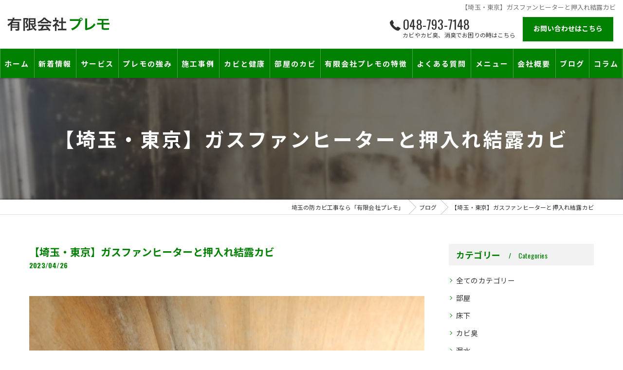

--- FILE ---
content_type: text/html; charset=UTF-8
request_url: https://kabistop.com/blog/detail/20230426220050/
body_size: 48134
content:
<!DOCTYPE HTML>
<html lang="ja">
<head>
<meta charset="utf-8">
<title>【埼玉・東京】ガスファンヒーターと押入れ結露カビ | ブログ | 埼玉の防カビ工事なら「有限会社プレモ」</title>
<meta name="keywords" content="埼玉,東京,ガスファンヒーター,押入れ,結露カビ" />
<meta name="description" content="" />
<meta name="robots" content="index,follow">
<meta property="og:title" content="【埼玉・東京】ガスファンヒーターと押入れ結露カビ" />
<meta property="og:type" content="article" />
<meta property="og:url" content="https://kabistop.com/blog/detail/20230426220050/" />
<meta property="og:image" content="https://kabistop.com/common/upload_data/kabistopcom/image/20230426220025.jpg" />
<meta property="og:site_name" content="防カビで安心の住まいを提供 | 埼玉の防カビ工事なら「有限会社プレモ」" />
<meta property="og:description" content="" />
<meta name="viewport" content="width=device-width, initial-scale=1">
<link rel="apple-touch-icon" sizes="180x180" href="/common/upload_data/kabistopcom/image/apple-touch-icon.png">
<link rel="icon" href="https://kabistop.com/common/upload_data/kabistopcom/image/favicon.png">
<link rel="shortcut icon" href="https://kabistop.com/common/upload_data/kabistopcom/image/favicon.png" />
<link rel="preconnect" href="https://fonts.googleapis.com">
<link rel="preconnect" href="https://fonts.gstatic.com" crossorigin>
<link rel="preload" as="style" href="https://fonts.googleapis.com/css2?family=Noto+Sans+JP:wght@400;700&family=Oswald:wght@200;400;700&display=swap">
<link href="https://fonts.googleapis.com/css2?family=Noto+Sans+JP:wght@400;700&family=Oswald:wght@200;400;700&display=swap" rel="stylesheet" media="print" onload="this.media='all'">
<noscript><link href="https://fonts.googleapis.com/css2?family=Noto+Sans+JP:wght@400;700&family=Oswald:wght@200;400;700&display=swap" rel="stylesheet"></noscript>
<!--[if lte IE 9]>
<script src="/common/js/html5.js"></script>
<![endif]-->
<!--<link rel="stylesheet" href="/css/mystyle.css">-->



<link rel="stylesheet" href="/3.2/css/index.css">
<link rel="stylesheet" href="/3.2/css/cmn.css">
<link rel="stylesheet" href="/3.2/css/gallery_archive.css" media="print" onload="this.media='all'">
<link rel="stylesheet" href="/3.2/css/beforeafter_archive.css" media="print" onload="this.media='all'">
<link rel="stylesheet" href="/3.2/css/news_archive.css" media="print" onload="this.media='all'">
<link rel="stylesheet" href="/3.2/css/widget/contents_box01.css" media="print" onload="this.media='all'">
<link rel="stylesheet" href="/3.2/css/widget/composite_box01.css" media="print" onload="this.media='all'">
<link rel="stylesheet" href="/3.2/css/widget/widget_gallery01.css" media="print" onload="this.media='all'">
<link rel="stylesheet" href="/3.2/css/widget/widget_staff01.css" media="print" onload="this.media='all'">
<link rel="stylesheet" href="/3.2/css/widget/widget_news01.css" media="print" onload="this.media='all'">
<link rel="stylesheet" href="/3.2/css/widget/widget_news02.css" media="print" onload="this.media='all'">
<link rel="stylesheet" href="/3.2/css/widget/widget_menu01.css" media="print" onload="this.media='all'">
<link rel="stylesheet" href="/3.2/css/widget/widget_map.css" media="print" onload="this.media='all'">
<link rel="stylesheet" href="/3.2/css/widget/widget_lp01.css" media="print" onload="this.media='all'">
<link rel="stylesheet" href="/3.2/css/widget/widget_lp02.css" media="print" onload="this.media='all'">
<link rel="stylesheet" href="/3.2/css/widget/contents_table01.css" media="print" onload="this.media='all'">
<link rel="stylesheet" href="/3.2/css/widget/contents_table02.css" media="print" onload="this.media='all'">
<link rel="stylesheet" href="/3.2/css/widget/contents_table03.css" media="print" onload="this.media='all'">
<link rel="stylesheet" href="/3.2/css/widget/contents_faq01.css" media="print" onload="this.media='all'">
<link rel="stylesheet" href="/3.2/css/widget/contents_related.css" media="print" onload="this.media='all'">
<link rel="stylesheet" href="/3.2/css/widget/contents_related_tags.css" media="print" onload="this.media='all'">
<link rel="stylesheet" href="/3.2/css/widget/widget_shop01_list.css" media="print" onload="this.media='all'">
<link rel="stylesheet" href="/3.2/css/widget/widget_shop01.css" media="print" onload="this.media='all'">
<link rel="stylesheet" href="/3.2/css/widget/widget_youtube.css" media="print" onload="this.media='all'">
<link rel="stylesheet" href="/3.2/css/widget/widget_coupon.css" media="print" onload="this.media='all'">
<link rel="stylesheet" href="/3.2/css/widget/widget_tel.css" media="print" onload="this.media='all'">
<link rel="stylesheet" href="/3.2/css/widget/widget_link.css" media="print" onload="this.media='all'">
<link rel="stylesheet" href="/3.2/css/widget/widget_form.css" media="print" onload="this.media='all'">
<!--<link rel="stylesheet" href="/css/widget/contents_box_slide01.css">-->
<link rel="stylesheet" href="/3.2/css/widget/widget_sitemap.css" media="print" onload="this.media='all'">
<link rel="stylesheet" href="/3.2/css/gallery_single.css" media="print" onload="this.media='all'">
<link rel="stylesheet" href="/3.2/css/recruit_archive.css" media="print" onload="this.media='all'">
<link rel="stylesheet" href="/3.2/css/widget/widget_recruit.css" media="print" onload="this.media='all'">
<link rel="stylesheet" href="/3.2/css/youtubelist.css" media="print" onload="this.media='all'">
<link rel="stylesheet" href="/3.2/css/widget/widget_covi.css" media="print" onload="this.media='all'">
<link rel="stylesheet" href="/3.2/css/widget/widget_instagram.css" media="print" onload="this.media='all'">
<link rel="stylesheet" href="/3.2/css/widget/widget_comments.css" media="print" onload="this.media='all'">
<link rel="stylesheet" href="/fronts/mystyle-css/tmp/">

<script src="/3.2/js/jquery.js"></script>
<script defer src="/3.2/js/jquery.easing.1.3.js"></script>
<script defer src="/3.2/js/slick.js"></script>
<script defer src="/3.2/js/ofi.js"></script>
<script defer src="/3.2/js/jquery.inview.js"></script>
<script>window.MSInputMethodContext && document.documentMode && document.write('<script src="/3.2/js/ie11CustomProperties.js"><\x2fscript>');</script>
<script defer src="/3.2/js/cmn.js"></script>
<script defer src="/3.2/js/index.js"></script>
<script defer src="/3.2/js/widget/widget_gallery01.js"></script>
<script defer src="/3.2/js/widget/widget_menu02.js"></script>
<script defer src="/3.2/js/widget/contents_table01.js"></script>
<script defer src="/3.2/js/widget/contents_faq01.js"></script>
<script defer src="/3.2/js/widget/recruit.js"></script>
<script defer src="/3.2/js/widget/widget_instagram.js"></script>
<script defer src="/3.2/js/widget/widget_comments.js"></script>
<script defer src="/fronts/mystyle-js/"></script>




<script type="application/ld+json">
{
	"@context": "https://schema.org",
	"@type": "Article",
	"headline": "【埼玉・東京】ガスファンヒーターと押入れ結露カビ | ブログ | 埼玉の防カビ工事なら「有限会社プレモ」",
	"datePublished": "2023-04-26T22:00:50",
	"dateModified": "2023-04-26T22:13:02"
}
</script>

</head>
<body id="top" class=" ft01 view_detail fnshow" data-ver="3.2" data-blog="kantan" data-ini="1660860358" data-type="blog_detail">

<div id="load" class="load1">
	<div></div>
	<div class="loader"></div>
	<img src="/common/upload_data/kabistopcom/image/logo_loading.png" alt="有限会社プレモ">
</div><!-- load -->
<header id="pattern1" class="h_on header_class ">
	<div class="wraper">
		<div class="inner">
			<h1>【埼玉・東京】ガスファンヒーターと押入れ結露カビ</h1>
			<div class="logo">
				<a href="/">
					<img src="/common/upload_data/kabistopcom/image/logo_header.png" alt="有限会社プレモ">
				</a>
			</div>
			<div class="burger">
				<ul>
					<li class="sp_menu"><a href="#" class="no"><div><span>Menu</span></div></a></li>
				</ul>
			</div>
			<div class="header_contents">
				<div class="inner">
					<div class="header_sns">
						<ul>
							<li><a href="https://ameblo.jp/premoyamada/" target="_blank"><svg><use xlink:href="/images/icon.svg#icon-blog"></use></svg></a></li>
							<li><a href="https://www.facebook.com/%E6%9C%89%E9%99%90%E4%BC%9A%E7%A4%BE%E3%83%97%E3%83%AC%E3%83%A2-110485078495714" target="_blank"><svg><use xlink:href="/images/icon.svg#icon-facebook"></use></svg></a></li>
						</ul>
					</div>
					<div class="header_col1">
						<div class="tel" x-ms-format-detection="none"><a href="tel:048-793-7148" onClick="tel_conversion('048-793-7148', 'header', '');"><svg><use xlink:href="/images/icon.svg#icon-tel"></use></svg>048-793-7148<i class="teli">カビやカビ臭、消臭でお困りの時はこちら</i></a></div>
						<div class="btn">
							<a href="/inquire/">お問い合わせはこちら</a>
						</div>
					</div>
				</div>
			</div>
		</div>
	</div>
	<nav>
		<ul class="nav_1st">
			<li id="3gnav_888621"><a href="/"><span>ホーム</span></a>
			</li>
			<li id="3gnav_888563"><a href="/news/"><span>新着情報</span></a>
			</li>
			<li id="3gnav_888622"><a href="/service/"><span>サービス</span></a>
			<ul class="nav_2nd">
				<li id="gnav_5092441"><a href="/service/construction-flow/"><span>工事の流れ―契約書・保証書について―</span></a>
				</li>
				<li id="gnav_4789917"><a href="/service/customer-testimonials/"><span>お客様の声</span></a>
				</li>
			</ul>
			</li>
			<li id="3gnav_910965"><a href="/forte/"><span>プレモの強み</span></a>
			</li>
			<li id="3gnav_888613"><a href="/constructed/"><span>施工事例</span></a>
			</li>
			<li id="3gnav_4905213"><a href="/mold-and-health/"><span>カビと健康</span></a>
			</li>
			<li id="3gnav_888636"><a href="/mold-in-the-room/"><span>部屋のカビ</span></a>
			<ul class="nav_2nd">
				<li id="gnav_1199565"><a href="/mold-in-the-room/wallpaper-mold/mold-on-wallpaper-base/"><span>壁紙カビ・壁紙下地のカビ</span></a>
				</li>
				<li id="gnav_4729866"><a href="/mold-in-the-room/small-mold-prevention-work/"><span>小さな防カビ工事</span></a>
				</li>
				<li id="gnav_888638"><a href="/mold-in-the-room/moldy-room/"><span>カビ臭い部屋</span></a>
				</li>
				<li id="gnav_1199570"><a href="/mold-in-the-room/mold-and-condensation-prevention/"><span>カビと結露対策</span></a>
				</li>
				<li id="gnav_1200507"><a href="/mold-in-the-room/mold-in-closets,-storage,-and-closets/"><span>押入れ・収納・クローゼットのカビ</span></a>
				</li>
				<li id="gnav_1200740"><a href="/mold-in-the-room/mold-on-sand-walls-and-diatomaceous-earth/"><span>砂壁・珪藻土のカビ</span></a>
				</li>
				<li id="gnav_1200942"><a href="/mold-in-the-room/mold-in-semi-basement/basement/"><span>半地下・地下室のカビ</span></a>
				</li>
				<li id="gnav_1201030"><a href="/mold-in-the-room/mold-on-concrete/"><span>コンクリートのカビ</span></a>
				</li>
				<li id="gnav_1201286"><a href="/mold-in-the-room/mold-on-paint/"><span>塗装のカビ</span></a>
				</li>
			</ul>
			</li>
			<li id="3gnav_888631"><a href="/feature/"><span>有限会社プレモの特徴</span></a>
			<ul class="nav_2nd">
				<li id="gnav_888637"><a href="/feature/mold-under-the-floor/"><span>床下のカビ</span></a>
				</li>
				<li id="gnav_1201719"><a href="/feature/mold-due-to-rain-leaks/"><span>雨漏りによるカビ</span></a>
				</li>
				<li id="gnav_888639"><a href="/feature/water-leakage-accident/"><span>漏水事故のカビ</span></a>
				</li>
				<li id="gnav_888640"><a href="/feature/mold-in-construction/"><span>建築中のカビ</span></a>
				</li>
				<li id="gnav_1294235"><a href="/feature/mold-in-rental-housing/"><span>賃貸住宅のカビ</span></a>
				<ul class="nav_3rd">
					<li id="gnav_4693477"><a href="/feature/mold-in-rental-housing/20250810123627/"><span>『またか…』の天井結露クレームに終止符を。大家さんが最後に頼る専門工事</span></a></li>
				</ul>
				</li>
				<li id="gnav_1199529"><a href="/feature/disinfecting-and-deodorizing-the-room/"><span>部屋の除菌消臭</span></a>
				</li>
			</ul>
			</li>
			<li id="3gnav_888627"><a href="/faq/"><span>よくある質問</span></a>
			</li>
			<li id="3gnav_1036846"><a href="/menu/"><span>メニュー</span></a>
			</li>
			<li id="3gnav_888632"><a href="/outline/"><span>会社概要</span></a>
			<ul class="nav_2nd">
				<li id="gnav_4780689"><a href="/outline/construction-area/"><span>施工対応エリア</span></a>
				</li>
			</ul>
			</li>
			<li id="3gnav_888513"><a href="/blog/"><span>ブログ</span></a>
			</li>
			<li id="3gnav_888538"><a href="/column/"><span>コラム</span></a>
			</li>
		</ul>
	</nav>
</header>

<div id="lv_outer">
	<div id="lv" class="">
			<div class="parallax_img" style="background-image: url(/images/convert/kabistopcom/20220908080737.jpg/image.webp);"></div>
				<p><span>【埼玉・東京】ガスファンヒーターと押入れ結露カビ</span></p>
		</div>
</div><!-- lv_outer_end -->

<div id="pan">
	<ul itemscope itemtype="http://schema.org/BreadcrumbList">
		<li itemprop="itemListElement" itemscope itemtype="http://schema.org/ListItem"><a href="/" itemprop="item"><span itemprop="name">埼玉の防カビ工事なら「有限会社プレモ」</span></a><meta itemprop="position" content="1"></li>
		<li itemprop="itemListElement" itemscope itemtype="http://schema.org/ListItem"><a href="/blog/" itemprop="item"><span itemprop="name">ブログ</span></a><meta itemprop="position" content="2"></li>
		<li itemprop="itemListElement" itemscope itemtype="http://schema.org/ListItem"><a href="/blog/detail/20230426220050/" itemprop="item"><span itemprop="name">【埼玉・東京】ガスファンヒーターと押入れ結露カビ</span></a><meta itemprop="position" content="3"></li>
	</ul>
</div><!-- pan_end -->

<main id="main">
	<section class="news_single width_fixed">
		<div class="content_wrapper">
			<div id="primary">
				<article>
					<div class="entry_header">
						<div class="heading block_header_2 align-left">
						<h2 class="h">【埼玉・東京】ガスファンヒーターと押入れ結露カビ</h2>
						<p class="release_date">2023/04/26</p>
						</div>
					</div>
					<div class="entry_body pop">

<div class="composite_box01 align-left block_images_2 pt20 pb30 delay1 Active width_full" style="background-repeat: no-repeat; background-position: 50% 50%; background-size: auto;">
  <div class="content_wrapper">
   <div class="wrapper_item">
    <div class="inner_item">
<a href="/images/convert/kabistopcom/20230426220025.jpg/image.webp">
     <div class="inner_item_img">
      <img src="/images/convert/kabistopcom/20230426220025.jpg/image.webp" alt="【埼玉・東京】ガスファンヒーターと押入れ結露カビ">
     </div>
</a>
    </div>
   </div>
  </div>
 </div>

<form enctype="multipart/form-data" method="post" accept-charset="utf-8" name="BaseForm" action="/blog/detail/20230426220050/"><div style="display:none;"><input type="hidden" name="_method" value="POST"/></div></form>
<section id="nbp2437678 2437678" class=" block_html pt20 pb60 width_full" style="background-repeat: no-repeat; background-position: 50% 50%; background-size: auto; "><div class="content_wrapper"><p><span style="color:#000099;"><strong><span style="font-size:18px;">埼玉・東京のマンションや団地でガスファンヒーターを使用している<br />
お住まいは押入れのカビにご注意ください。</span></strong></span><br />
<br />
写真は、<span style="color:#e74c3c;"><strong>神奈川県横浜市都筑区の分譲マンションの押入れカビ。</strong></span><br />
カビ臭もかなりきつく感じました。<br />
<br />
<br />
ガスファンヒーターはランニングコストが良い上に直ぐに暖まるので最高の<br />
暖房機の１つでしょう。<br />
<br />
ですが、ガスは水蒸気になりますので部屋の四隅特に外壁側や押入れベニア<br />
などに結露カビを発生させることが問題です。<br />
<br />
<br />
ガスファンヒーターを使用する時は、弱で良いのでキッチン換気扇のご使用<br />
忘れないでください。</p>

<p><br />
<span style="color:#e74c3c;"><strong>肌がべとつくような湿気の多い空気は確実にカビを発生させます。<br />
カビが発生すると工事費用など高くつきます！</strong></span><br />
<br />
<br />
まだまだ朝晩と昼間の寒暖差が激しい４月ですが、ガスファンヒーター使用<br />
する日も僅かにあるかも知れませんが、換気に十分気を付けてご使用ください。<br />
<br />
<br />
<span style="font-size:18px;"><span style="color:#0000ff;"><strong>ガスファンヒーターによる押入れカビやカビ臭でお困りの時は、プレモ<br />
までお気軽に問い合わせください。</strong></span></span><br />
<br />
<span style="font-size:18px;"><strong><span style="color:#c0392b;">埼玉県・東京都を中心に千葉県・神奈川県に対応しています。</span><br />
<span style="color:#990000;">千葉県は、野田市・流山市・松戸市・市川市・船橋市・習志野市・<br />
浦安市・柏市・我孫子市などに対応します。<br />
神奈川県は、川崎市・横浜市・相模原市などに対応します。</span></strong></span></p>
</div></section>
					</div>

					<div class="article-signature">
<p>----------------------------------------------------------------------</p>

<p>有限会社プレモ<br />
〒362-0062<br />
埼玉県上尾市泉台3-17-28<br />
電話番号 : 048-793-7148（担当：山田）</p>

<p>----------------------------------------------------------------------</p>
<br>					</div><!-- article-signature -->

					<div class="entry_meta">
						<ul>
							<li><a href="/blog/category/%E9%83%A8%E5%B1%8B/">部屋</a></li>
						</ul>
					</div>


				</article>


				<div class="pager2">
					<ul>
						<li class="prev">
							<a href="/blog/detail/20230426081548/">&lt; 前のページ</a>

						</li>
						<li class="back">
							<a href="/blog/">一覧に戻る</a>

						</li>
						<li class="next">
							<a href="/blog/detail/20230427084431/">次のページ &gt;</a>

						</li>
					</ul>
				</div>


<!-- related_tags_start -->
	<section class="contents_related_tags width_fixed align-left delay1">
		<div class="content_wrapper">
			<div class="heading block_header_1 align-center">
				<p>関連タグ</p>
			</div>
			<div class="wrapper_item">
				<div class="inner_item align-center"><a href="/page/tag/%E5%9F%BC%E7%8E%89/">#埼玉</a></div>
				<div class="inner_item align-center"><a href="/page/tag/%E6%9D%B1%E4%BA%AC/">#東京</a></div>
				<div class="inner_item align-center"><a href="/page/tag/%E3%82%AC%E3%82%B9%E3%83%95%E3%82%A1%E3%83%B3%E3%83%92%E3%83%BC%E3%82%BF%E3%83%BC/">#ガスファンヒーター</a></div>
				<div class="inner_item align-center"><a href="/page/tag/%E6%8A%BC%E5%85%A5%E3%82%8C/">#押入れ</a></div>
				<div class="inner_item align-center"><a href="/page/tag/%E7%B5%90%E9%9C%B2%E3%82%AB%E3%83%93/">#結露カビ</a></div>
			</div>
		</div>
	</section>
<!-- related_tags_end -->

			</div>
			<!-- sidebar_start -->
			<div id="sidebar">


				<section>
					<div class="heading block_header_5">
						<h4 class="h">カテゴリー</h4>
						<p>Categories</p>
					</div>
					<ul class="sidebar_list">
						<li><a href="/blog/">全てのカテゴリー</a></li>
						<li><a href="/blog/category/部屋/">部屋</a></li>
						<li><a href="/blog/category/床下/">床下</a></li>
						<li><a href="/blog/category/カビ臭/">カビ臭</a></li>
						<li><a href="/blog/category/漏水/">漏水</a></li>
						<li><a href="/blog/category/建築中/">建築中</a></li>
						<li><a href="/blog/category/消臭/">消臭</a></li>
						<li><a href="/blog/category/結露対策/">結露対策</a></li>
					</ul>
				</section>

				<section class="widget_news02 width_fixed recent_post">
					<div class="heading block_header_5">
						<h4 class="h">最近の投稿</h4>
						<p>Recent Posts</p>
					</div>
					<ul>
						<li><a href="/blog/detail/20260112160920/">
							<div>
								<span><img src="/images/convert/kabistopcom/20260112140416.jpg/image.webp" alt="なぜ分譲マンションの結露カビは止まりにくいのか― 北側の洋室で起きている「見えない湿り気」の話 ―"></span>
							</div>
							<div>
								<p>2026/01/25</p>
								<p>なぜ分譲マンションの結露カビは止まりにくいのか― 北側の洋室で起きている「見えない湿り気」の話 ―</p>
							</div>
							</a>
						</li>
						<li><a href="/blog/detail/20260111125847/">
							<div>
								<span><img src="/images/convert/kabistopcom/20260111143829.jpg/image.webp" alt="なぜ分譲賃貸の結露カビ問題は、堂々巡りになりやすいのか― 遠方オーナーと管理任せが生む、静かなズレ ―"></span>
							</div>
							<div>
								<p>2026/01/24</p>
								<p>なぜ分譲賃貸の結露カビ問題は、堂々巡りになりやすいのか― 遠方オーナーと管理任せが生む、静かなズレ ―</p>
							</div>
							</a>
						</li>
						<li><a href="/blog/detail/20260111100546/">
							<div>
								<span><img src="/images/convert/kabistopcom/20260111105157.jpg/image.webp" alt="コンクリート直張り壁紙の防カビ結露対策工事は、条件を間違えると効果が続きません"></span>
							</div>
							<div>
								<p>2026/01/23</p>
								<p>コンクリート直張り壁紙の防カビ結露対策工事は、条件を間違えると効果が続きません</p>
							</div>
							</a>
						</li>
					</ul>
				</section>
				<section>
					<div class="heading block_header_5">
						<h4 class="h">タグ</h4>
						<p>Tags</p>
					</div>
					<ul class="sidebar_tag">
						<li><a href="/page/tag/%E3%82%AD%E3%83%A3%E3%83%B3%E3%83%9A%E3%83%BC%E3%83%B3/">キャンペーン</a></li>
						<li><a href="/page/tag/%E3%82%B3%E3%83%B3%E3%82%AF%E3%83%AA%E3%83%BC%E3%83%88/">コンクリート</a></li>
						<li><a href="/page/tag/%E5%A1%97%E8%A3%85/">塗装</a></li>
						<li><a href="/page/tag/%E6%9C%A8%E6%9D%90%E5%90%88%E6%9D%BF/">木材合板</a></li>
						<li><a href="/page/tag/%E5%BB%BA%E7%AF%89%E4%B8%AD/">建築中</a></li>
						<li><a href="/page/tag/%E7%A0%82%E5%A3%81/">砂壁</a></li>
						<li><a href="/page/tag/%E3%82%AF%E3%83%AD%E3%83%BC%E3%82%BC%E3%83%83%E3%83%88/">クローゼット</a></li>
						<li><a href="/page/tag/%E7%9F%B3%E8%86%8F%E3%83%9C%E3%83%BC%E3%83%89/">石膏ボード</a></li>
						<li><a href="/page/tag/%E3%82%AB%E3%83%93%E5%8F%96%E3%82%8A/">カビ取り</a></li>
						<li><a href="/page/tag/%E4%B8%AD%E5%8F%A4%E4%BD%8F%E5%AE%85/">中古住宅</a></li>
						<li><a href="/page/tag/%E5%8F%8E%E7%B4%8D/">収納</a></li>
						<li><a href="/page/tag/%E3%82%AB%E3%83%93%E9%98%B2%E6%AD%A2/">カビ防止</a></li>
						<li><a href="/page/tag/%E3%82%B8%E3%83%97%E3%83%88%E3%83%BC%E3%83%B3/">ジプトーン</a></li>
						<li><a href="/page/tag/%E3%82%AB%E3%83%93%E5%AF%BE%E7%AD%96/">カビ対策</a></li>
						<li><a href="/page/tag/%E3%83%A1%E3%83%8B%E3%83%A5%E3%83%BC/">メニュー</a></li>
						<li><a href="/page/tag/%E3%83%9A%E3%83%83%E3%83%88%E8%87%AD/">ペット臭</a></li>
						<li><a href="/page/tag/%E7%B5%90%E9%9C%B2%E5%AF%BE%E7%AD%96/">結露対策</a></li>
						<li><a href="/page/tag/%E6%9D%B1%E4%BA%AC/">東京</a></li>
						<li><a href="/page/tag/%E5%8C%96%E7%B2%A7%E3%83%9C%E3%83%BC%E3%83%89/">化粧ボード</a></li>
						<li><a href="/page/tag/%E5%88%A5%E8%8D%98/">別荘</a></li>
						<li><a href="/page/tag/%E5%86%85%E7%AA%93/">内窓</a></li>
						<li><a href="/page/tag/%E5%A3%81%E7%B4%99%E5%BC%B5%E6%9B%BF%E3%81%88/">壁紙張替え</a></li>
						<li><a href="/page/tag/%E4%B8%8B%E5%9C%B0/">下地</a></li>
						<li><a href="/page/tag/%E9%98%B2%E9%9F%B3%E5%AE%A4/">防音室</a></li>
						<li><a href="/page/tag/%E5%9C%B0%E4%B8%8B%E5%AE%A4/">地下室</a></li>
						<li><a href="/page/tag/%E5%9F%BA%E7%A4%8E%E5%86%85%E6%96%AD%E7%86%B1%E5%B7%A5%E6%B3%95/">基礎内断熱工法</a></li>
						<li><a href="/page/tag/%E6%A7%8B%E9%80%A0%E7%94%A8%E5%90%88%E6%9D%BF/">構造用合板</a></li>
						<li><a href="/page/tag/%E4%B8%AD%E5%8F%A4%E3%83%9E%E3%83%B3%E3%82%B7%E3%83%A7%E3%83%B3/">中古マンション</a></li>
						<li><a href="/page/tag/%E5%81%A5%E5%BA%B7%E8%A2%AB%E5%AE%B3/">健康被害</a></li>
						<li><a href="/page/tag/%E8%B2%BB%E7%94%A8/">費用</a></li>
						<li><a href="/page/tag/%E6%A5%AD%E8%80%85/">業者</a></li>
						<li><a href="/page/tag/%E5%AF%9D%E5%AE%A4/">寝室</a></li>
						<li><a href="/page/tag/%E7%A9%BA%E5%AE%A4/">空室</a></li>
						<li><a href="/page/tag/%E3%82%AF%E3%83%83%E3%82%B7%E3%83%A7%E3%83%B3%E3%83%95%E3%83%AD%E3%82%A2/">クッションフロア</a></li>
						<li><a href="/page/tag/%E6%96%AD%E7%86%B1%E6%9D%90/">断熱材</a></li>
						<li><a href="/page/tag/%E3%82%B3%E3%83%B3%E3%82%AF%E3%83%AA%E3%83%BC%E3%83%88%E4%B8%8B%E5%9C%B0/">コンクリート下地</a></li>
						<li><a href="/page/tag/%E8%B3%83%E8%B2%B8%E3%83%9E%E3%83%B3%E3%82%B7%E3%83%A7%E3%83%B3/">賃貸マンション</a></li>
						<li><a href="/page/tag/%E5%9B%A3%E5%9C%B0/">団地</a></li>
						<li><a href="/page/tag/%E5%88%86%E8%AD%B2%E3%83%9E%E3%83%B3%E3%82%B7%E3%83%A7%E3%83%B3/">分譲マンション</a></li>
						<li><a href="/page/tag/%E9%98%B2%E3%82%AB%E3%83%93%E5%A1%97%E8%A3%85%E5%B7%A5%E4%BA%8B/">防カビ塗装工事</a></li>
						<li><a href="/page/tag/%E5%88%86%E8%AD%B2%E8%B3%83%E8%B2%B8%E3%83%9E%E3%83%B3%E3%82%B7%E3%83%A7%E3%83%B3/">分譲賃貸マンション</a></li>
						<li><a href="/page/tag/%E3%83%AA%E3%83%8E%E3%83%99%E3%83%BC%E3%82%B7%E3%83%A7%E3%83%B3%E5%B7%A5%E4%BA%8B/">リノベーション工事</a></li>
						<li><a href="/page/tag/%E5%BA%8A%E4%B8%8B/">床下</a></li>
						<li><a href="/page/tag/%E8%85%90%E6%9C%BD%E8%8F%8C/">腐朽菌</a></li>
						<li><a href="/page/tag/%E5%A4%A7%E5%BC%95%E3%81%8D/">大引き</a></li>
						<li><a href="/page/tag/%E6%A0%B9%E5%A4%AA/">根太</a></li>
						<li><a href="/page/tag/%E5%8D%8A%E5%9C%B0%E4%B8%8B/">半地下</a></li>
						<li><a href="/page/tag/%E9%9B%A8%E6%BC%8F%E3%82%8A/">雨漏り</a></li>
						<li><a href="/page/tag/%E5%9C%B0%E4%B8%8B%E5%8F%8E%E7%B4%8D/">地下収納</a></li>
						<li><a href="/page/tag/%E3%82%B3%E3%83%B3%E3%82%AF%E3%83%AA%E3%83%BC%E3%83%88%E6%89%93%E3%81%A1%E6%94%BE%E3%81%97/">コンクリート打ち放し</a></li>
						<li><a href="/page/tag/%E9%83%A8%E5%B1%8B/">部屋</a></li>
						<li><a href="/page/tag/%E4%B8%AD%E5%8F%A4%E5%9B%A3%E5%9C%B0/">中古団地</a></li>
						<li><a href="/page/tag/%E5%A4%A9%E3%82%AB%E3%82%BB%E3%82%A8%E3%82%A2%E3%82%B3%E3%83%B3/">天カセエアコン</a></li>
						<li><a href="/page/tag/%E9%85%8D%E7%AE%A1%E7%B5%90%E9%9C%B2/">配管結露</a></li>
						<li><a href="/page/tag/%E4%BA%8B%E6%95%85%E7%89%A9%E4%BB%B6/">事故物件</a></li>
						<li><a href="/page/tag/%E8%85%90%E6%95%97%E8%87%AD/">腐敗臭</a></li>
						<li><a href="/page/tag/%E6%B5%B8%E6%B0%B4/">浸水</a></li>
						<li><a href="/page/tag/%E5%BA%97%E8%88%97/">店舗</a></li>
						<li><a href="/page/tag/%E3%82%A2%E3%83%AB%E3%83%9F%E3%82%B5%E3%83%83%E3%82%B7/">アルミサッシ</a></li>
						<li><a href="/page/tag/%E3%82%AB%E3%83%93%E8%87%AD%E3%81%84%E9%83%A8%E5%B1%8B/">カビ臭い部屋</a></li>
						<li><a href="/page/tag/%E9%BB%92%E3%82%AB%E3%83%93/">黒カビ</a></li>
						<li><a href="/page/tag/%E7%AA%93/">窓</a></li>
						<li><a href="/page/tag/%E5%A4%A9%E7%AA%93/">天窓</a></li>
						<li><a href="/page/tag/%E7%AA%93%E6%9E%A0/">窓枠</a></li>
						<li><a href="/page/tag/%E3%82%AB%E3%83%93%E3%81%A0%E3%82%89%E3%81%91/">カビだらけ</a></li>
						<li><a href="/page/tag/%E3%83%9E%E3%83%B3%E3%82%B7%E3%83%A7%E3%83%B3/">マンション</a></li>
						<li><a href="/page/tag/%E6%BC%8F%E6%B0%B4%E4%BA%8B%E6%95%85/">漏水事故</a></li>
						<li><a href="/page/tag/%E6%B3%A8%E6%96%87%E4%BD%8F%E5%AE%85/">注文住宅</a></li>
						<li><a href="/page/tag/%E5%8C%97%E6%B4%8B%E5%AE%A4/">北洋室</a></li>
						<li><a href="/page/tag/%E3%83%AA%E3%83%95%E3%82%A9%E3%83%BC%E3%83%A0%E5%B7%A5%E4%BA%8B/">リフォーム工事</a></li>
						<li><a href="/page/tag/%E7%8C%AB%E3%81%8A%E3%81%97%E3%81%A3%E3%81%93%E8%87%AD/">猫おしっこ臭</a></li>
						<li><a href="/page/tag/%E5%BA%8A%E4%B8%8B%E5%9C%B0/">床下地</a></li>
						<li><a href="/page/tag/%E3%82%AC%E3%83%A9%E3%82%B9%E3%83%96%E3%83%AD%E3%83%83%E3%82%AF/">ガラスブロック</a></li>
						<li><a href="/page/tag/%E3%82%B7%E3%83%BC%E3%83%AA%E3%83%B3%E3%82%B0/">シーリング</a></li>
						<li><a href="/page/tag/%E6%A2%81/">梁</a></li>
						<li><a href="/page/tag/%E7%AB%A3%E5%B7%A5/">竣工</a></li>
						<li><a href="/page/tag/%E3%83%88%E3%82%A4%E3%83%AC/">トイレ</a></li>
						<li><a href="/page/tag/%E9%98%B2%E3%82%AB%E3%83%93%E5%A1%97%E8%A3%85/">防カビ塗装</a></li>
						<li><a href="/page/tag/%E3%82%B7%E3%83%BC%E3%83%88%E8%B2%BC%E3%82%8A/">シート貼り</a></li>
						<li><a href="/page/tag/%E9%89%84%E9%AA%A8ALC/">鉄骨ALC</a></li>
						<li><a href="/page/tag/%E5%88%86%E8%AD%B2%E8%B3%83%E8%B2%B8/">分譲賃貸</a></li>
						<li><a href="/page/tag/%E8%B3%83%E8%B2%B8%E4%BD%8F%E5%AE%85/">賃貸住宅</a></li>
						<li><a href="/page/tag/%E9%9A%8E%E4%B8%8A/">階上</a></li>
						<li><a href="/page/tag/%E5%A3%81%E7%B4%99%E4%B8%8B%E5%9C%B0/">壁紙下地</a></li>
						<li><a href="/page/tag/%E7%B5%90%E9%9C%B2%E3%82%AB%E3%83%93/">結露カビ</a></li>
						<li><a href="/page/tag/%E3%82%A2%E3%83%91%E3%83%BC%E3%83%88/">アパート</a></li>
						<li><a href="/page/tag/%E3%83%99%E3%83%8B%E3%82%A2/">ベニア</a></li>
						<li><a href="/page/tag/%E5%BB%BA%E5%A3%B2%E4%BD%8F%E5%AE%85/">建売住宅</a></li>
						<li><a href="/page/tag/%E5%88%86%E8%AD%B2%E5%9B%A3%E5%9C%B0/">分譲団地</a></li>
						<li><a href="/page/tag/%E5%B7%9D%E5%8F%A3%E5%B8%82/">川口市</a></li>
						<li><a href="/page/tag/%E9%8E%8C%E5%80%89%E5%B8%82/">鎌倉市</a></li>
						<li><a href="/page/tag/%E9%80%80%E5%8E%BB%E4%BF%AE%E7%B9%95/">退去修繕</a></li>
						<li><a href="/page/tag/%E4%B8%96%E7%94%B0%E8%B0%B7%E5%8C%BA/">世田谷区</a></li>
						<li><a href="/page/tag/%E6%A1%B6%E5%B7%9D%E5%B8%82/">桶川市</a></li>
						<li><a href="/page/tag/%E7%8E%84%E9%96%A2/">玄関</a></li>
						<li><a href="/page/tag/%E7%8E%84%E9%96%A2%E5%8F%8E%E7%B4%8D/">玄関収納</a></li>
						<li><a href="/page/tag/%E5%8D%83%E8%91%89/">千葉</a></li>
						<li><a href="/page/tag/%E5%87%BA%E7%AA%93/">出窓</a></li>
						<li><a href="/page/tag/%E9%9B%AA/">雪</a></li>
						<li><a href="/page/tag/%E3%82%A8%E3%82%A2%E3%82%B3%E3%83%B3/">エアコン</a></li>
						<li><a href="/page/tag/%E5%B7%9D%E8%B6%8A%E5%B8%82/">川越市</a></li>
						<li><a href="/page/tag/%E6%9C%A8%E6%9E%A0/">木枠</a></li>
						<li><a href="/page/tag/%E9%80%A0%E3%82%8A%E4%BB%98%E3%81%91%E5%8F%8E%E7%B4%8D/">造り付け収納</a></li>
						<li><a href="/page/tag/%E5%A4%A7%E5%AE%B6%E3%81%95%E3%82%93/">大家さん</a></li>
						<li><a href="/page/tag/%E3%82%BB%E3%83%A1%E3%83%B3%E3%83%88%E7%9B%AE%E5%9C%B0/">セメント目地</a></li>
						<li><a href="/page/tag/%E3%81%95%E3%81%84%E3%81%9F%E3%81%BE%E5%B8%82/">さいたま市</a></li>
						<li><a href="/page/tag/%E8%A7%A3%E4%BD%93/">解体</a></li>
						<li><a href="/page/tag/%E3%82%B3%E3%83%B3%E3%82%AF%E3%83%AA%E3%83%BC%E3%83%88%E8%BA%AF%E4%BD%93/">コンクリート躯体</a></li>
						<li><a href="/page/tag/%E6%A8%AA%E6%B5%9C%E5%B8%82/">横浜市</a></li>
						<li><a href="/page/tag/%E6%B1%9A%E3%82%8C%E9%98%B2%E6%AD%A2/">汚れ防止</a></li>
						<li><a href="/page/tag/%E4%B8%AD%E9%87%8E%E5%8C%BA/">中野区</a></li>
						<li><a href="/page/tag/%E7%A4%BE%E5%AE%85/">社宅</a></li>
						<li><a href="/page/tag/%E3%83%91%E3%83%BC%E3%83%86%E3%82%A3%E3%82%AF%E3%83%AB%E3%83%9C%E3%83%BC%E3%83%89/">パーティクルボード</a></li>
						<li><a href="/page/tag/%E7%82%AD%E5%A1%97%E6%96%99/">炭塗料</a></li>
						<li><a href="/page/tag/%E5%B7%9D%E5%B4%8E%E5%B8%82/">川崎市</a></li>
						<li><a href="/page/tag/%E6%B4%97%E9%9D%A2%E6%89%80/">洗面所</a></li>
						<li><a href="/page/tag/%E8%85%B0%E7%AA%93/">腰窓</a></li>
						<li><a href="/page/tag/%E5%AD%90%E4%BE%9B%E9%83%A8%E5%B1%8B/">子供部屋</a></li>
						<li><a href="/page/tag/%E3%82%AB%E3%83%A9%E3%83%BC%E3%83%9C%E3%83%83%E3%82%AF%E3%82%B9/">カラーボックス</a></li>
						<li><a href="/page/tag/%E5%A3%81/">壁</a></li>
						<li><a href="/page/tag/%E9%9B%A8/">雨</a></li>
						<li><a href="/page/tag/%E4%B9%BE%E7%87%A5/">乾燥</a></li>
						<li><a href="/page/tag/%E3%82%A2%E3%82%AF%E6%8A%9C%E3%81%8D/">アク抜き</a></li>
						<li><a href="/page/tag/RC%E9%80%A0%E4%BD%8F%E5%AE%85/">RC造住宅</a></li>
						<li><a href="/page/tag/%E3%82%AC%E3%82%B9%E3%83%95%E3%82%A1%E3%83%B3%E3%83%92%E3%83%BC%E3%82%BF%E3%83%BC/">ガスファンヒーター</a></li>
						<li><a href="/page/tag/%E5%81%A5%E5%BA%B7/">健康</a></li>
						<li><a href="/page/tag/MDF/">MDF</a></li>
						<li><a href="/page/tag/%E6%9D%BF%E6%A9%8B%E5%8C%BA/">板橋区</a></li>
						<li><a href="/page/tag/%E6%B8%8B%E8%B0%B7%E5%8C%BA/">渋谷区</a></li>
						<li><a href="/page/tag/%E3%83%95%E3%83%AD%E3%83%BC%E3%83%AA%E3%83%B3%E3%82%B0/">フローリング</a></li>
						<li><a href="/page/tag/%E5%92%B3/">咳</a></li>
						<li><a href="/page/tag/%E4%BD%8F%E5%AE%85/">住宅</a></li>
						<li><a href="/page/tag/%E5%AE%98%E8%88%8E/">官舎</a></li>
						<li><a href="/page/tag/%E7%B5%90%E9%9C%B2%E5%AF%BE%E7%AD%96%E5%B7%A5%E4%BA%8B/">結露対策工事</a></li>
						<li><a href="/page/tag/%E8%A7%92%E9%83%A8%E5%B1%8B/">角部屋</a></li>
						<li><a href="/page/tag/%E5%BC%B5%E6%9B%BF%E3%81%88/">張替え</a></li>
						<li><a href="/page/tag/%E5%91%BC%E5%90%B8%E5%99%A8%E7%B3%BB/">呼吸器系</a></li>
						<li><a href="/page/tag/%E3%83%A1%E3%83%B3%E3%82%BF%E3%83%AB%E3%83%98%E3%83%AB%E3%82%B9/">メンタルヘルス</a></li>
						<li><a href="/page/tag/%E3%82%AD%E3%83%83%E3%83%81%E3%83%B3%E3%82%AB%E3%82%A6%E3%83%B3%E3%82%BF%E3%83%BC/">キッチンカウンター</a></li>
						<li><a href="/page/tag/%E3%82%AB%E3%83%93%E9%9A%A0%E3%81%97/">カビ隠し</a></li>
						<li><a href="/page/tag/%E4%B8%89%E9%83%B7%E5%B8%82/">三郷市</a></li>
						<li><a href="/page/tag/%E8%87%AA%E7%84%B6%E5%A1%97%E6%96%99/">自然塗料</a></li>
						<li><a href="/page/tag/%E9%9B%86%E6%88%90%E6%9D%90/">集成材</a></li>
						<li><a href="/page/tag/%E3%82%AB%E3%83%93%E8%87%AD%E3%81%84/">カビ臭い</a></li>
						<li><a href="/page/tag/%E5%85%AB%E7%8E%8B%E5%AD%90%E5%B8%82/">八王子市</a></li>
						<li><a href="/page/tag/%E8%88%B9%E6%A9%8B%E5%B8%82/">船橋市</a></li>
						<li><a href="/page/tag/%E3%82%B7%E3%83%8A%E3%83%99%E3%83%8B%E3%82%A2/">シナベニア</a></li>
						<li><a href="/page/tag/%E5%85%A5%E9%96%93%E5%B8%82/">入間市</a></li>
						<li><a href="/page/tag/%E5%8D%83%E4%BB%A3%E7%94%B0%E5%8C%BA/">千代田区</a></li>
						<li><a href="/page/tag/%E5%9C%9F%E9%96%93/">土間</a></li>
						<li><a href="/page/tag/%E4%B8%8A%E5%B0%BE%E5%B8%82/">上尾市</a></li>
						<li><a href="/page/tag/%E6%96%B0%E7%AF%89/">新築</a></li>
						<li><a href="/page/tag/%E6%AD%A6%E8%94%B5%E9%87%8E%E5%B8%82/">武蔵野市</a></li>
						<li><a href="/page/tag/%E8%8D%89%E5%8A%A0%E5%B8%82/">草加市</a></li>
						<li><a href="/page/tag/%E3%82%BD%E3%83%95%E3%83%88%E5%B7%BE%E6%9C%A8/">ソフト巾木</a></li>
						<li><a href="/page/tag/%E6%9D%89%E4%B8%A6%E5%8C%BA/">杉並区</a></li>
						<li><a href="/page/tag/%E5%AF%8C%E5%A3%AB%E8%A6%8B%E5%B8%82/">富士見市</a></li>
						<li><a href="/page/tag/%E8%91%9B%E9%A3%BE%E5%8C%BA/">葛飾区</a></li>
						<li><a href="/page/tag/%E3%83%AF%E3%83%B3%E3%83%AB%E3%83%BC%E3%83%A0/">ワンルーム</a></li>
						<li><a href="/page/tag/%E5%BA%9C%E4%B8%AD%E5%B8%82/">府中市</a></li>
						<li><a href="/page/tag/%E5%85%AC%E5%96%B6%E8%B3%83%E8%B2%B8%E4%BD%8F%E5%AE%85/">公営賃貸住宅</a></li>
						<li><a href="/page/tag/%E5%B7%A6%E5%AE%98/">左官</a></li>
						<li><a href="/page/tag/%E9%B4%BB%E5%B7%A3%E5%B8%82/">鴻巣市</a></li>
						<li><a href="/page/tag/%E5%A4%A7%E7%94%B0%E5%8C%BA/">大田区</a></li>
						<li><a href="/page/tag/%E5%8C%97%E5%8C%BA/">北区</a></li>
						<li><a href="/page/tag/%E6%B1%9F%E6%88%B8%E5%B7%9D%E5%8C%BA/">江戸川区</a></li>
						<li><a href="/page/tag/%E6%96%87%E4%BA%AC%E5%8C%BA/">文京区</a></li>
						<li><a href="/page/tag/%E7%BF%92%E5%BF%97%E9%87%8E%E5%B8%82/">習志野市</a></li>
						<li><a href="/page/tag/%E6%B8%AF%E5%8C%BA/">港区</a></li>
						<li><a href="/page/tag/%E5%8D%83%E8%91%89%E5%B8%82/">千葉市</a></li>
						<li><a href="/page/tag/%E8%B6%B3%E7%AB%8B%E5%8C%BA/">足立区</a></li>
						<li><a href="/page/tag/%E5%85%AB%E6%BD%AE%E5%B8%82/">八潮市</a></li>
						<li><a href="/page/tag/%E5%A3%81%E5%A4%A9%E4%BA%95/">壁天井</a></li>
						<li><a href="/page/tag/%E6%9D%BE%E6%88%B8%E5%B8%82/">松戸市</a></li>
						<li><a href="/page/tag/%E3%82%A6%E3%82%A3%E3%83%B3%E3%83%89%E3%83%95%E3%82%A1%E3%83%B3/">ウィンドファン</a></li>
						<li><a href="/page/tag/%E6%96%AD%E7%86%B1%E5%A1%97%E8%A3%85/">断熱塗装</a></li>
						<li><a href="/page/tag/%E6%9F%8F%E5%B8%82/">柏市</a></li>
						<li><a href="/page/tag/%E6%96%AD%E7%86%B1%E5%B7%A5%E4%BA%8B/">断熱工事</a></li>
						<li><a href="/page/tag/%E6%A0%83%E6%9C%A8/">栃木</a></li>
						<li><a href="/page/tag/%E4%BD%90%E9%87%8E%E5%B8%82/">佐野市</a></li>
						<li><a href="/page/tag/%E5%93%81%E5%B7%9D%E5%8C%BA/">品川区</a></li>
						<li><a href="/page/tag/%E3%83%89%E3%83%A9%E3%82%A4%E3%82%A8%E3%83%AA%E3%82%A2/">ドライエリア</a></li>
						<li><a href="/page/tag/%E6%89%80%E6%B2%A2%E5%B8%82/">所沢市</a></li>
						<li><a href="/page/tag/%E8%B2%B8%E5%BA%97%E8%88%97/">貸店舗</a></li>
						<li><a href="/page/tag/%E8%B6%8A%E8%B0%B7%E5%B8%82/">越谷市</a></li>
						<li><a href="/page/tag/%E4%BC%8A%E5%A5%88%E7%94%BA/">伊奈町</a></li>
						<li><a href="/page/tag/%E7%9B%AE%E9%BB%92%E5%8C%BA/">目黒区</a></li>
						<li><a href="/page/tag/%E4%B9%85%E5%96%9C%E5%B8%82/">久喜市</a></li>
						<li><a href="/page/tag/%E7%AB%8B%E5%B7%9D%E5%B8%82/">立川市</a></li>
						<li><a href="/page/tag/%E6%AE%BA%E8%8F%8C%E6%B6%88%E6%AF%92/">殺菌消毒</a></li>
						<li><a href="/page/tag/%E7%8B%AD%E5%B1%B1%E5%B8%82/">狭山市</a></li>
						<li><a href="/page/tag/RC%E9%80%A0/">RC造</a></li>
						<li><a href="/page/tag/%E9%9A%8E%E6%AE%B5%E5%AE%A4/">階段室</a></li>
						<li><a href="/page/tag/%E7%A5%9E%E5%A5%88%E5%B7%9D/">神奈川</a></li>
						<li><a href="/page/tag/%E6%A8%AA%E9%A0%88%E8%B3%80%E5%B8%82/">横須賀市</a></li>
						<li><a href="/page/tag/%E8%97%A4%E6%B2%A2%E5%B8%82/">藤沢市</a></li>
						<li><a href="/page/tag/%E6%B5%81%E5%B1%B1%E5%B8%82/">流山市</a></li>
						<li><a href="/page/tag/%E3%83%86%E3%83%A9%E3%82%B9%E3%83%8F%E3%82%A6%E3%82%B9/">テラスハウス</a></li>
						<li><a href="/page/tag/%E3%82%BF%E3%83%90%E3%82%B3%E8%87%AD/">タバコ臭</a></li>
						<li><a href="/page/tag/%E7%94%BA%E7%94%B0%E5%B8%82/">町田市</a></li>
						<li><a href="/page/tag/%E6%B9%BF%E6%B0%97/">湿気</a></li>
						<li><a href="/page/tag/%E6%93%81%E5%A3%81/">擁壁</a></li>
						<li><a href="/page/tag/%E8%95%A8%E5%B8%82/">蕨市</a></li>
						<li><a href="/page/tag/%E6%B4%97%E6%BF%AF%E6%A9%9F%E7%BD%AE%E3%81%8D%E5%A0%B4/">洗濯機置き場</a></li>
						<li><a href="/page/tag/%E6%96%B0%E5%AE%BF%E5%8C%BA/">新宿区</a></li>
						<li><a href="/page/tag/%E7%B7%B4%E9%A6%AC%E5%8C%BA/">練馬区</a></li>
						<li><a href="/page/tag/%E5%90%B8%E6%B0%97%E5%8F%A3/">吸気口</a></li>
						<li><a href="/page/tag/%E6%B1%9F%E6%9D%B1%E5%8C%BA/">江東区</a></li>
						<li><a href="/page/tag/%E5%92%8C%E5%85%89%E5%B8%82/">和光市</a></li>
						<li><a href="/page/tag/%E6%8E%BB%E3%81%8D%E8%90%BD%E3%81%A8%E3%81%97/">掻き落とし</a></li>
						<li><a href="/page/tag/%E9%A3%AF%E8%83%BD%E5%B8%82/">飯能市</a></li>
						<li><a href="/page/tag/%E5%82%BE%E6%96%9C%E5%9C%B0/">傾斜地</a></li>
						<li><a href="/page/tag/%E5%AE%9F%E5%AE%B6/">実家</a></li>
						<li><a href="/page/tag/%E3%82%BD%E3%83%BC%E3%83%A9%E3%83%88%E3%83%B3/">ソーラトン</a></li>
						<li><a href="/page/tag/%E9%98%B2%E3%82%AB%E3%83%93%E7%B5%90%E9%9C%B2%E5%AF%BE%E7%AD%96%E5%B7%A5%E4%BA%8B/">防カビ結露対策工事</a></li>
						<li><a href="/page/tag/%E5%8C%97%E5%81%B4%E6%B4%8B%E5%AE%A4/">北側洋室</a></li>
						<li><a href="/page/tag/%E3%83%84%E3%83%BC%E3%83%90%E3%82%A4%E3%83%95%E3%82%A9%E3%83%BC/">ツーバイフォー</a></li>
						<li><a href="/page/tag/%E8%A5%BF%E6%9D%B1%E4%BA%AC%E5%B8%82/">西東京市</a></li>
						<li><a href="/page/tag/%E6%88%B8%E7%94%B0%E5%B8%82/">戸田市</a></li>
						<li><a href="/page/tag/%E5%A4%8F%E5%9E%8B%E9%81%8E%E6%95%8F%E6%80%A7%E8%82%BA%E8%87%93%E7%82%8E/">夏型過敏性肺臓炎</a></li>
						<li><a href="/page/tag/%E9%81%8E%E6%95%8F%E6%80%A7%E8%82%BA%E7%82%8E/">過敏性肺炎</a></li>
						<li><a href="/page/tag/%E9%98%B2%E3%82%AB%E3%83%93%E3%83%AA%E3%83%95%E3%82%A9%E3%83%BC%E3%83%A0%E5%B7%A5%E4%BA%8B/">防カビリフォーム工事</a></li>
						<li><a href="/page/tag/%E5%AE%87%E9%83%BD%E5%AE%AE%E5%B8%82/">宇都宮市</a></li>
						<li><a href="/page/tag/%E8%8D%92%E5%BA%8A/">荒床</a></li>
						<li><a href="/page/tag/%E6%B6%88%E6%AF%92%E7%94%A8%E3%82%A8%E3%82%BF%E3%83%8E%E3%83%BC%E3%83%AB/">消毒用エタノール</a></li>
						<li><a href="/page/tag/%E9%AB%98%E6%BF%83%E5%BA%A6%E3%82%A2%E3%83%AB%E3%82%B3%E3%83%BC%E3%83%AB/">高濃度アルコール</a></li>
						<li><a href="/page/tag/%E5%90%88%E6%9D%BF/">合板</a></li>
						<li><a href="/page/tag/%E8%B1%8A%E5%B3%B6%E5%8C%BA/">豊島区</a></li>
						<li><a href="/page/tag/%E5%BA%8A%E4%B8%8B%E7%82%B9%E6%A4%9C%E5%8F%A3/">床下点検口</a></li>
						<li><a href="/page/tag/%E7%8B%9B%E6%B1%9F%E5%B8%82/">狛江市</a></li>
						<li><a href="/page/tag/%E6%9C%A8%E5%B7%BE%E6%9C%A8/">木巾木</a></li>
						<li><a href="/page/tag/%E3%82%AD%E3%83%83%E3%83%81%E3%83%B3%E8%84%87%E5%8F%8E%E7%B4%8D/">キッチン脇収納</a></li>
						<li><a href="/page/tag/%E5%BA%8A%E4%B8%8A%E3%81%92/">床上げ</a></li>
						<li><a href="/page/tag/%E5%85%AC%E5%8B%99%E5%93%A1%E5%AE%BF%E8%88%8E/">公務員宿舎</a></li>
						<li><a href="/page/tag/%E9%8E%8C%E3%83%B6%E8%B0%B7%E5%B8%82/">鎌ヶ谷市</a></li>
						<li><a href="/page/tag/%E5%86%AC/">冬</a></li>
						<li><a href="/page/tag/%E5%BA%8A%E4%B8%8A/">床上</a></li>
						<li><a href="/page/tag/%E3%83%99%E3%82%BF%E5%9F%BA%E7%A4%8E/">ベタ基礎</a></li>
						<li><a href="/page/tag/%E5%8E%9A%E6%9C%A8%E5%B8%82/">厚木市</a></li>
						<li><a href="/page/tag/%E8%8C%A8%E5%9F%8E/">茨城</a></li>
						<li><a href="/page/tag/%E5%B8%B8%E7%B7%8F%E5%B8%82/">常総市</a></li>
						<li><a href="/page/tag/%E7%97%85%E6%B0%97/">病気</a></li>
						<li><a href="/page/tag/%E5%9B%BD%E5%88%86%E5%AF%BA%E5%B8%82/">国分寺市</a></li>
						<li><a href="/page/tag/%E8%AA%BF%E6%B9%BF%E6%9D%90/">調湿材</a></li>
						<li><a href="/page/tag/%E5%8F%B0%E6%9D%B1%E5%8C%BA/">台東区</a></li>
						<li><a href="/page/tag/%E5%B7%A6%E5%AE%98%E5%A4%A9%E4%BA%95/">左官天井</a></li>
						<li><a href="/page/tag/%E5%B0%8F%E5%B9%B3%E5%B8%82/">小平市</a></li>
						<li><a href="/page/tag/%E3%83%99%E3%83%A9%E3%83%B3%E3%83%80/">ベランダ</a></li>
						<li><a href="/page/tag/%E7%A6%8F%E7%94%9F%E5%B8%82/">福生市</a></li>
						<li><a href="/page/tag/%E7%B4%8D%E6%88%B8%E4%BB%A3%E3%82%8F%E3%82%8A%E3%81%AE%E9%83%A8%E5%B1%8B/">納戸代わりの部屋</a></li>
						<li><a href="/page/tag/%E3%83%AA%E3%83%95%E3%82%A9%E3%83%BC%E3%83%A0%E6%B8%88%E3%81%BF/">リフォーム済み</a></li>
						<li><a href="/page/tag/%E6%88%91%E5%AD%AB%E5%AD%90%E5%B8%82/">我孫子市</a></li>
						<li><a href="/page/tag/%E9%80%80%E5%8E%BB%E5%BE%8C/">退去後</a></li>
						<li><a href="/page/tag/%E9%9A%8E%E6%AE%B5%E4%B8%8B/">階段下</a></li>
						<li><a href="/page/tag/%E5%8A%A0%E9%A0%88%E5%B8%82/">加須市</a></li>
						<li><a href="/page/tag/%E8%AA%BF%E5%B8%83%E5%B8%82/">調布市</a></li>
						<li><a href="/page/tag/%E8%A8%AD%E5%AE%9A%E6%B8%A9%E5%BA%A6/">設定温度</a></li>
						<li><a href="/page/tag/%E5%BA%8A%E5%87%B9%E3%82%80/">床凹む</a></li>
						<li><a href="/page/tag/%E5%9C%9F%E5%8F%B0/">土台</a></li>
						<li><a href="/page/tag/%E4%B8%8B%E8%A6%8B/">下見</a></li>
						<li><a href="/page/tag/%E6%97%A5%E7%A8%8B/">日程</a></li>
						<li><a href="/page/tag/%E4%B8%89%E9%B7%B9%E5%B8%82/">三鷹市</a></li>
						<li><a href="/page/tag/%E5%95%86%E6%A5%AD%E6%96%BD%E8%A8%AD/">商業施設</a></li>
						<li><a href="/page/tag/%E8%8C%85%E3%83%B6%E5%B4%8E%E5%B8%82/">茅ヶ崎市</a></li>
						<li><a href="/page/tag/%E7%AF%89%E5%8F%A4/">築古</a></li>
						<li><a href="/page/tag/%E9%98%B2%E6%AD%A2/">防止</a></li>
						<li><a href="/page/tag/%E6%B3%A2%E6%89%93%E3%81%A4%E3%83%99%E3%83%8B%E3%82%A2/">波打つベニア</a></li>
						<li><a href="/page/tag/%E6%B5%A6%E5%AE%89%E5%B8%82/">浦安市</a></li>
						<li><a href="/page/tag/%E6%B8%85%E7%80%AC%E5%B8%82/">清瀬市</a></li>
						<li><a href="/page/tag/%E9%80%9A%E6%B0%97%E5%8F%A3/">通気口</a></li>
						<li><a href="/page/tag/%E8%B3%BC%E5%85%A5%E5%BE%8C/">購入後</a></li>
						<li><a href="/page/tag/%E9%9B%A8%E3%81%96%E3%82%89%E3%81%97/">雨ざらし</a></li>
						<li><a href="/page/tag/%E3%83%97%E3%83%AC%E3%83%A2/">プレモ</a></li>
						<li><a href="/page/tag/%E7%9B%AE%E5%9C%B0/">目地</a></li>
						<li><a href="/page/tag/%E5%85%A5%E5%B1%85%E4%B8%AD/">入居中</a></li>
						<li><a href="/page/tag/%E6%B9%BF%E6%B0%97%E5%AF%BE%E7%AD%96/">湿気対策</a></li>
						<li><a href="/page/tag/%E7%8C%AB/">猫</a></li>
						<li><a href="/page/tag/%E3%81%8A%E3%81%97%E3%81%A3%E3%81%93%E8%87%AD/">おしっこ臭</a></li>
						<li><a href="/page/tag/%E6%96%B0%E7%AF%89%E5%B7%A5%E4%BA%8B/">新築工事</a></li>
						<li><a href="/page/tag/%E6%96%AD%E7%86%B1%E4%B8%8D%E8%89%AF/">断熱不良</a></li>
						<li><a href="/page/tag/%E3%82%B9%E3%82%BF%E3%82%A4%E3%83%AD%E3%83%95%E3%82%A9%E3%83%BC%E3%83%A0/">スタイロフォーム</a></li>
						<li><a href="/page/tag/%E9%B6%B4%E3%83%B6%E5%B3%B6%E5%B8%82/">鶴ヶ島市</a></li>
						<li><a href="/page/tag/%E8%A5%BF%E6%97%A5/">西日</a></li>
						<li><a href="/page/tag/%E5%86%B7%E5%AA%92%E7%AE%A1/">冷媒管</a></li>
						<li><a href="/page/tag/%E3%82%B3%E3%83%B3%E3%83%91%E3%83%8D/">コンパネ</a></li>
						<li><a href="/page/tag/%E5%A3%81%E6%8E%9B%E3%81%91/">壁掛け</a></li>
						<li><a href="/page/tag/%E5%A2%A8%E7%94%B0%E5%8C%BA/">墨田区</a></li>
						<li><a href="/page/tag/%E5%B1%8B%E6%A0%B9/">屋根</a></li>
						<li><a href="/page/tag/%E9%87%8E%E5%9C%B0%E6%9D%BF/">野地板</a></li>
						<li><a href="/page/tag/%E6%B0%B4%E6%BC%8F%E3%82%8C/">水漏れ</a></li>
						<li><a href="/page/tag/%E8%B3%BC%E5%85%A5/">購入</a></li>
						<li><a href="/page/tag/%E5%BC%B7%E5%88%B6%E9%99%A4%E6%B9%BF/">強制除湿</a></li>
						<li><a href="/page/tag/%E5%A4%9A%E6%B9%BF/">多湿</a></li>
						<li><a href="/page/tag/%E7%82%B9%E6%A4%9C/">点検</a></li>
						<li><a href="/page/tag/%E3%82%AB%E3%83%BC%E3%83%9A%E3%83%83%E3%83%88/">カーペット</a></li>
						<li><a href="/page/tag/%E3%83%AA%E3%82%B9%E3%82%AF%E5%88%86%E6%95%A3/">リスク分散</a></li>
						<li><a href="/page/tag/%E3%83%9A%E3%83%83%E3%83%88/">ペット</a></li>
						<li><a href="/page/tag/%E3%82%B1%E3%82%A4%E3%82%AB%E3%83%AB%E6%9D%BF/">ケイカル板</a></li>
						<li><a href="/page/tag/%E4%BB%8B%E8%AD%B7%E6%96%BD%E8%A8%AD/">介護施設</a></li>
						<li><a href="/page/tag/%E9%AB%98%E6%B0%97%E5%AF%86%E9%AB%98%E6%96%AD%E7%86%B1/">高気密高断熱</a></li>
						<li><a href="/page/tag/%E6%B4%8B%E5%AE%A4/">洋室</a></li>
						<li><a href="/page/tag/%E5%B8%82%E5%8E%9F%E5%B8%82/">市原市</a></li>
						<li><a href="/page/tag/%E9%9B%A8%E6%B0%B4/">雨水</a></li>
						<li><a href="/page/tag/%E6%89%93%E3%81%A1%E6%94%BE%E3%81%97/">打ち放し</a></li>
						<li><a href="/page/tag/%E3%83%91%E3%83%86/">パテ</a></li>
						<li><a href="/page/tag/%E5%AF%92%E6%9A%96%E5%B7%AE/">寒暖差</a></li>
						<li><a href="/page/tag/%E7%9B%B4%E5%BC%B5%E3%82%8A/">直張り</a></li>
						<li><a href="/page/tag/6%E5%B9%B4/">6年</a></li>
						<li><a href="/page/tag/%E5%A4%A9%E4%BA%95%E6%9D%90/">天井材</a></li>
						<li><a href="/page/tag/%E7%AF%8930%E5%B9%B4/">築30年</a></li>
						<li><a href="/page/tag/%E5%86%8D%E7%99%BA/">再発</a></li>
						<li><a href="/page/tag/%E6%B0%97%E5%AF%86%E6%80%A7/">気密性</a></li>
						<li><a href="/page/tag/%E3%83%99%E3%83%83%E3%83%89/">ベッド</a></li>
						<li><a href="/page/tag/%E5%BB%8A%E4%B8%8B/">廊下</a></li>
						<li><a href="/page/tag/%E5%86%85%E8%A6%A7/">内覧</a></li>
						<li><a href="/page/tag/%E6%BC%86%E5%96%B0/">漆喰</a></li>
						<li><a href="/page/tag/%E7%81%AB%E5%B1%B1%E7%81%B0/">火山灰</a></li>
						<li><a href="/page/tag/%E3%83%81%E3%83%A3%E3%83%95%E3%82%A6%E3%82%A9%E3%83%BC%E3%83%AB/">チャフウォール</a></li>
						<li><a href="/page/tag/%E9%98%B2%E8%85%90%E5%87%A6%E7%90%86/">防腐処理</a></li>
						<li><a href="/page/tag/%E6%8C%81%E3%81%A1%E5%AE%B6/">持ち家</a></li>
						<li><a href="/page/tag/FIX%E7%AA%93/">FIX窓</a></li>
						<li><a href="/page/tag/%E5%85%B1%E7%94%A8%E5%BB%8A%E4%B8%8B/">共用廊下</a></li>
						<li><a href="/page/tag/%E7%B7%8F%E3%83%91%E3%83%86/">総パテ</a></li>
						<li><a href="/page/tag/%E7%84%A1%E5%9E%A2%E3%83%95%E3%83%AD%E3%83%BC%E3%83%AA%E3%83%B3%E3%82%B0/">無垢フローリング</a></li>
						<li><a href="/page/tag/%E9%9B%86%E5%90%88%E4%BD%8F%E5%AE%85/">集合住宅</a></li>
						<li><a href="/page/tag/%E6%96%B0%E5%BA%A7%E5%B8%82/">新座市</a></li>
						<li><a href="/page/tag/%E5%A4%A7%E5%92%8C%E5%B8%82/">大和市</a></li>
						<li><a href="/page/tag/%E5%B7%BE%E6%9C%A8/">巾木</a></li>
						<li><a href="/page/tag/%E9%9D%92%E8%91%89%E5%8C%BA/">青葉区</a></li>
						<li><a href="/page/tag/%E4%B8%8B%E9%A7%84%E7%AE%B1/">下駄箱</a></li>
						<li><a href="/page/tag/%E9%80%A0%E3%82%8A%E4%BB%98%E3%81%91/">造り付け</a></li>
						<li><a href="/page/tag/%E8%87%AA%E4%B8%BB%E7%AE%A1%E7%90%86%E7%89%A9%E4%BB%B6/">自主管理物件</a></li>
						<li><a href="/page/tag/%E5%AF%92%E3%81%84%E9%83%A8%E5%B1%8B/">寒い部屋</a></li>
						<li><a href="/page/tag/%E7%95%B3/">畳</a></li>
						<li><a href="/page/tag/%E5%90%89%E5%B7%9D%E5%B8%82/">吉川市</a></li>
						<li><a href="/page/tag/%E5%8E%9F%E7%8A%B6%E5%9B%9E%E5%BE%A9%E5%B7%A5%E4%BA%8B/">原状回復工事</a></li>
						<li><a href="/page/tag/%E6%9D%B1%E4%B9%85%E7%95%99%E7%B1%B3%E5%B8%82/">東久留米市</a></li>
						<li><a href="/page/tag/%E6%9D%B1%E6%9D%91%E5%B1%B1%E5%B8%82/">東村山市</a></li>
						<li><a href="/page/tag/%E8%91%89%E5%B1%B1%E7%94%BA/">葉山町</a></li>
						<li><a href="/page/tag/%E9%99%A4%E8%8F%8C%E6%B6%88%E8%87%AD%E5%B7%A5%E4%BA%8B/">除菌消臭工事</a></li>
						<li><a href="/page/tag/%E5%8C%97%E6%9C%AC%E5%B8%82/">北本市</a></li>
						<li><a href="/page/tag/%E5%B8%82%E5%B7%9D%E5%B8%82/">市川市</a></li>
						<li><a href="/page/tag/%E5%BA%8A%E4%B8%8B%E6%A5%AD%E8%80%85/">床下業者</a></li>
						<li><a href="/page/tag/%E5%A4%A7%E8%A6%8F%E6%A8%A1%E4%BF%AE%E7%B9%95/">大規模修繕</a></li>
						<li><a href="/page/tag/%E6%B8%AF%E5%8C%97%E5%8C%BA/">港北区</a></li>
						<li><a href="/page/tag/%E6%BD%9C%E3%82%8B%E6%9D%A1%E4%BB%B6/">潜る条件</a></li>
						<li><a href="/page/tag/%E7%A8%B2%E5%9F%8E%E5%B8%82/">稲城市</a></li>
						<li><a href="/page/tag/%E5%AE%AE%E4%BB%A3%E7%94%BA/">宮代町</a></li>
						<li><a href="/page/tag/%E6%96%B0%E5%B1%85/">新居</a></li>
						<li><a href="/page/tag/%E5%85%89%E3%81%8C%E4%B8%98%E5%9B%A3%E5%9C%B0/">光が丘団地</a></li>
						<li><a href="/page/tag/%E9%99%A4%E8%8F%8C%E6%B6%88%E8%87%AD/">除菌消臭</a></li>
						<li><a href="/page/tag/%E3%81%95%E3%81%A4%E3%81%8D%E5%B9%B3%E5%9B%A3%E5%9C%B0/">さつき平団地</a></li>
						<li><a href="/page/tag/%E7%8F%AA%E8%97%BB%E5%9C%9F%E3%83%91%E3%83%8D%E3%83%AB/">珪藻土パネル</a></li>
						<li><a href="/page/tag/%E6%BC%8F%E6%B0%B4/">漏水</a></li>
						<li><a href="/page/tag/%E5%A3%81%E7%B4%99%E8%A1%A8%E9%9D%A2/">壁紙表面</a></li>
						<li><a href="/page/tag/%E3%82%B9%E3%83%9D%E3%83%83%E3%83%88/">スポット</a></li>
						<li><a href="/page/tag/%E3%82%B9%E3%82%BF%E3%82%A4%E3%83%AD%E3%83%99%E3%83%8B%E3%82%A2/">スタイロベニア</a></li>
						<li><a href="/page/tag/%E9%A3%9F%E6%B4%97%E6%A9%9F/">食洗機</a></li>
						<li><a href="/page/tag/%E6%95%B7%E7%82%AD/">敷炭</a></li>
						<li><a href="/page/tag/%E7%8E%84%E9%96%A2%E3%83%89%E3%82%A2/">玄関ドア</a></li>
						<li><a href="/page/tag/GL%E3%83%9C%E3%83%B3%E3%83%89/">GLボンド</a></li>
						<li><a href="/page/tag/%E3%83%93%E3%82%B9%E6%89%93%E3%81%A1/">ビス打ち</a></li>
						<li><a href="/page/tag/%E5%B1%85%E5%AE%A4/">居室</a></li>
						<li><a href="/page/tag/%E5%91%BC%E5%90%B8%E5%99%A8%E7%B3%BB%E7%96%BE%E6%82%A3/">呼吸器系疾患</a></li>
						<li><a href="/page/tag/%E5%A3%81%E7%B4%99%E9%87%8D%E3%81%AD%E5%BC%B5%E3%82%8A/">壁紙重ね張り</a></li>
						<li><a href="/page/tag/%E5%9C%9F%E9%96%93%E3%82%B3%E3%83%B3/">土間コン</a></li>
						<li><a href="/page/tag/%E6%B5%B4%E5%AE%A4/">浴室</a></li>
						<li><a href="/page/tag/%E8%BC%BB%E5%B0%84%E7%86%B1/">輻射熱</a></li>
						<li><a href="/page/tag/%E5%A4%8F%E5%9E%8B%E7%B5%90%E9%9C%B2/">夏型結露</a></li>
						<li><a href="/page/tag/%E3%82%B7%E3%83%AD%E3%82%A2%E3%83%AA%E9%A7%86%E9%99%A4/">シロアリ駆除</a></li>
						<li><a href="/page/tag/%E6%B5%B4%E5%AE%A4%E5%A1%97%E8%A3%85/">浴室塗装</a></li>
						<li><a href="/page/tag/%E6%89%87%E9%A2%A8%E6%A9%9F/">扇風機</a></li>
						<li><a href="/page/tag/%E3%83%9A%E3%83%83%E3%83%88%E5%8F%AF/">ペット可</a></li>
						<li><a href="/page/tag/%E5%BB%BB%E3%82%8A%E7%B8%81/">廻り縁</a></li>
						<li><a href="/page/tag/%E7%B4%8D%E6%88%B8/">納戸</a></li>
						<li><a href="/page/tag/%E8%B3%83%E8%B2%B8%E6%88%B8%E5%BB%BA/">賃貸戸建</a></li>
						<li><a href="/page/tag/%E5%9C%B0%E8%A2%8B/">地袋</a></li>
						<li><a href="/page/tag/%E3%82%AB%E3%83%93%E3%82%AF%E3%83%AC%E3%83%BC%E3%83%A0/">カビクレーム</a></li>
						<li><a href="/page/tag/%E5%BA%8A%E4%B8%8B%E6%8F%9B%E6%B0%97%E6%89%87/">床下換気扇</a></li>
						<li><a href="/page/tag/%E5%B9%B3%E5%B1%8B%E4%BD%8F%E5%AE%85/">平屋住宅</a></li>
						<li><a href="/page/tag/%E5%A4%A9%E4%BA%95%E8%A3%8F/">天井裏</a></li>
						<li><a href="/page/tag/%E3%81%82%E3%81%8D%E3%82%8B%E9%87%8E%E5%B8%82/">あきる野市</a></li>
						<li><a href="/page/tag/%E9%AB%98%E9%BD%A2%E8%80%85/">高齢者</a></li>
						<li><a href="/page/tag/%E9%83%A8%E5%B1%8B%E5%B9%B2%E3%81%97/">部屋干し</a></li>
						<li><a href="/page/tag/%E3%81%8A%E9%A6%99/">お香</a></li>
						<li><a href="/page/tag/%E4%BD%8F%E5%AE%85%E8%B3%BC%E5%85%A5/">住宅購入</a></li>
						<li><a href="/page/tag/%E6%99%82%E6%9C%9F/">時期</a></li>
						<li><a href="/page/tag/%E6%A8%99%E9%AB%98/">標高</a></li>
						<li><a href="/page/tag/%E3%82%A2%E3%83%AB%E3%82%B3%E3%83%BC%E3%83%AB%E6%B6%88%E6%AF%92/">アルコール消毒</a></li>
						<li><a href="/page/tag/%E3%82%BB%E3%82%AB%E3%83%B3%E3%83%89%E3%82%AA%E3%83%94%E3%83%8B%E3%82%AA%E3%83%B3/">セカンドオピニオン</a></li>
						<li><a href="/page/tag/%E7%9F%A2%E6%9D%BF%E5%B8%82/">矢板市</a></li>
						<li><a href="/page/tag/%E9%AB%98%E6%B8%A9%E5%A4%9A%E6%B9%BF/">高温多湿</a></li>
						<li><a href="/page/tag/%E3%82%B9%E3%82%BF%E3%82%A4%E3%83%AD/">スタイロ</a></li>
						<li><a href="/page/tag/%E5%BA%8A%E4%B8%8A%E6%B5%B8%E6%B0%B4/">床上浸水</a></li>
						<li><a href="/page/tag/%E6%8E%92%E6%B0%B4%E8%87%AD/">排水臭</a></li>
						<li><a href="/page/tag/%E3%83%81%E3%83%A3%E3%82%BF%E3%83%86%E3%83%A0%E3%82%B7/">チャタテムシ</a></li>
						<li><a href="/page/tag/%E9%80%9A%E6%B0%97%E6%80%A7/">通気性</a></li>
						<li><a href="/page/tag/%E9%81%A0%E6%96%B9%E5%9C%B0%E5%9F%9F/">遠方地域</a></li>
						<li><a href="/page/tag/%E5%BA%8A%E4%B8%8B%E6%B5%B8%E6%B0%B4/">床下浸水</a></li>
						<li><a href="/page/tag/%E6%B3%A5%E6%B0%B4/">泥水</a></li>
						<li><a href="/page/tag/%E5%9F%BA%E7%A4%8E/">基礎</a></li>
						<li><a href="/page/tag/%E3%82%A2%E3%83%AB%E3%82%B3%E3%83%BC%E3%83%AB/">アルコール</a></li>
						<li><a href="/page/tag/%E3%83%A6%E3%83%8B%E3%83%83%E3%83%88%E3%83%90%E3%82%B9/">ユニットバス</a></li>
						<li><a href="/page/tag/%E5%8F%B0%E9%A2%A8/">台風</a></li>
						<li><a href="/page/tag/%E3%82%B2%E3%83%AA%E3%83%A9%E8%B1%AA%E9%9B%A8/">ゲリラ豪雨</a></li>
						<li><a href="/page/tag/%E5%86%B7%E6%B0%97/">冷気</a></li>
						<li><a href="/page/tag/%E9%9A%8E%E6%AE%B5/">階段</a></li>
						<li><a href="/page/tag/%E4%B8%80%E9%9A%8E/">一階</a></li>
						<li><a href="/page/tag/%E5%9C%B0%E4%B8%8B%E3%83%94%E3%83%83%E3%83%88/">地下ピット</a></li>
						<li><a href="/page/tag/%E5%BA%95%E6%9D%BF/">底板</a></li>
						<li><a href="/page/tag/%E5%AF%BE%E5%BF%9C%E5%9C%B0%E5%9F%9F/">対応地域</a></li>
						<li><a href="/page/tag/%E9%98%B2%E3%82%AB%E3%83%93%E3%82%B7%E3%83%BC%E3%83%88%E8%B2%BC%E3%82%8A/">防カビシート貼り</a></li>
						<li><a href="/page/tag/%E6%9C%A8%E6%9D%90/">木材</a></li>
						<li><a href="/page/tag/%E3%83%A1%E3%82%BE%E3%83%8D%E3%83%83%E3%83%88/">メゾネット</a></li>
						<li><a href="/page/tag/%E6%B5%B7/">海</a></li>
						<li><a href="/page/tag/%E5%B1%B1/">山</a></li>
						<li><a href="/page/tag/%E5%B7%9D/">川</a></li>
						<li><a href="/page/tag/%E9%87%8D%E3%81%AD%E8%B2%BC%E3%82%8A/">重ね貼り</a></li>
						<li><a href="/page/tag/%E6%B8%A9%E5%BA%A6%E8%A8%AD%E5%AE%9A/">温度設定</a></li>
						<li><a href="/page/tag/%E9%9A%8E%E6%AE%B5%E4%B8%8B%E5%8F%8E%E7%B4%8D/">階段下収納</a></li>
						<li><a href="/page/tag/%E5%9F%BA%E7%A4%8E%E5%A4%96%E6%96%AD%E7%86%B1/">基礎外断熱</a></li>
						<li><a href="/page/tag/%E6%8E%98%E3%82%8A%E3%81%94%E3%81%9F%E3%81%A4/">掘りごたつ</a></li>
						<li><a href="/page/tag/%E3%82%A2%E3%82%AF/">アク</a></li>
						<li><a href="/page/tag/%E5%9F%BA%E7%A4%8E%E5%86%85%E6%96%AD%E7%86%B1/">基礎内断熱</a></li>
						<li><a href="/page/tag/%E8%87%AD%E3%81%84/">臭い</a></li>
						<li><a href="/page/tag/%E5%9F%BA%E7%A4%8E%E6%96%AD%E7%86%B1/">基礎断熱</a></li>
						<li><a href="/page/tag/%E6%B1%9A%E6%B0%B4/">汚水</a></li>
						<li><a href="/page/tag/%E5%AE%B6%E5%85%B7/">家具</a></li>
						<li><a href="/page/tag/%E3%82%AC%E3%83%AB%E3%83%90%E3%83%AA%E3%82%A6%E3%83%A0%E9%8B%BC%E6%9D%BF/">ガルバリウム鋼板</a></li>
						<li><a href="/page/tag/%E5%B0%8F%E5%B1%8B%E8%A3%8F/">小屋裏</a></li>
						<li><a href="/page/tag/%E7%BD%AE%E5%BA%8A%E5%B7%A5%E6%B3%95/">置床工法</a></li>
						<li><a href="/page/tag/%E5%B9%B4%E6%9C%AB%E5%B9%B4%E5%A7%8B/">年末年始</a></li>
						<li><a href="/page/tag/%E8%BC%BB%E5%B0%84%E5%BC%8F/">輻射式</a></li>
						<li><a href="/page/tag/%E6%AD%BB%E6%BB%85/">死滅</a></li>
						<li><a href="/page/tag/%E6%9F%94%E3%82%89%E3%81%8B%E3%81%84/">柔らかい</a></li>
						<li><a href="/page/tag/%E7%A1%AC%E3%81%84/">硬い</a></li>
						<li><a href="/page/tag/%E9%98%B2%E3%82%AB%E3%83%93/">防カビ</a></li>
						<li><a href="/page/tag/2024%E5%B9%B4/">2024年</a></li>
						<li><a href="/page/tag/%E5%BC%95%E3%81%A3%E8%B6%8A%E3%81%97%E5%89%8D/">引っ越し前</a></li>
						<li><a href="/page/tag/%E9%98%B2%E8%85%90%E9%98%B2%E3%82%AB%E3%83%93/">防腐防カビ</a></li>
						<li><a href="/page/tag/%E5%A4%9A%E6%91%A9%E5%B8%82/">多摩市</a></li>
						<li><a href="/page/tag/%E3%83%AA%E3%83%95%E3%82%A9%E3%83%BC%E3%83%A0%E5%B7%A5%E4%BA%8B%E6%B8%88%E3%81%BF/">リフォーム工事済み</a></li>
						<li><a href="/page/tag/2025%E5%B9%B4/">2025年</a></li>
						<li><a href="/page/tag/%E5%B0%8F%E3%81%95%E3%81%AA%E9%98%B2%E3%82%AB%E3%83%93%E5%B7%A5%E4%BA%8B/">小さな防カビ工事</a></li>
						<li><a href="/page/tag/%E6%B8%A9%E5%BA%A6%E5%B7%AE/">温度差</a></li>
						<li><a href="/page/tag/%E6%96%AD%E7%86%B1%E3%83%91%E3%83%8D%E3%83%AB/">断熱パネル</a></li>
						<li><a href="/page/tag/%E5%9D%82%E6%88%B8%E5%B8%82/">坂戸市</a></li>
						<li><a href="/page/tag/%E3%82%AB%E3%83%93%E3%81%A0%E3%82%89%E3%81%91%E3%81%AE%E9%83%A8%E5%B1%8B/">カビだらけの部屋</a></li>
						<li><a href="/page/tag/%E5%BA%8A/">床</a></li>
						<li><a href="/page/tag/%E3%83%86%E3%83%8A%E3%83%B3%E3%83%88/">テナント</a></li>
						<li><a href="/page/tag/%E3%82%B3%E3%83%B3%E3%82%AF%E3%83%AA%E3%83%BC%E3%83%88%E6%A2%81/">コンクリート梁</a></li>
						<li><a href="/page/tag/%E6%9F%B1%E5%9E%8B/">柱型</a></li>
						<li><a href="/page/tag/%E7%8E%84%E9%96%A2%E3%83%89%E3%82%A2%E6%9E%A0/">玄関ドア枠</a></li>
						<li><a href="/page/tag/%E4%BD%8F%E3%81%BF%E6%96%B9/">住み方</a></li>
						<li><a href="/page/tag/%E7%A9%BA%E3%81%8D%E5%AE%B6/">空き家</a></li>
						<li><a href="/page/tag/%E5%AF%92%E3%81%84%E6%9C%9D/">寒い朝</a></li>
						<li><a href="/page/tag/%E4%BF%9D%E8%A8%BC/">保証</a></li>
						<li><a href="/page/tag/%E6%AF%9B%E5%91%82%E5%B1%B1%E7%94%BA/">毛呂山町</a></li>
						<li><a href="/page/tag/%E5%85%A5%E5%B1%85%E8%80%85/">入居者</a></li>
						<li><a href="/page/tag/%E3%82%AF%E3%83%AC%E3%83%BC%E3%83%A0/">クレーム</a></li>
						<li><a href="/page/tag/%E8%A7%A3%E4%BD%93%E5%87%BA%E6%9D%A5%E3%81%AA%E3%81%84/">解体出来ない</a></li>
						<li><a href="/page/tag/%E7%84%A1%E6%96%99%E7%82%B9%E6%A4%9C/">無料点検</a></li>
						<li><a href="/page/tag/3%E5%B9%B4/">3年</a></li>
						<li><a href="/page/tag/2%E9%83%A8%E5%B1%8B/">2部屋</a></li>
						<li><a href="/page/tag/3LDK/">3LDK</a></li>
						<li><a href="/page/tag/%E5%8F%A4%E6%B2%B3%E5%B8%82/">古河市</a></li>
						<li><a href="/page/tag/%E6%B1%9A%E6%B0%B4%E8%87%AD/">汚水臭</a></li>
						<li><a href="/page/tag/%E3%82%BB%E3%83%A1%E3%83%B3%E3%83%88/">セメント</a></li>
						<li><a href="/page/tag/%E6%B9%BF%E5%BA%A6/">湿度</a></li>
						<li><a href="/page/tag/%E6%9D%A1%E4%BB%B6/">条件</a></li>
						<li><a href="/page/tag/%E6%98%A5%E6%97%A5%E9%83%A8%E5%B8%82/">春日部市</a></li>
						<li><a href="/page/tag/%E5%96%98%E6%81%AF/">喘息</a></li>
						<li><a href="/page/tag/%E9%98%B2%E3%82%AB%E3%83%93%E6%96%BD%E5%B7%A5/">防カビ施工</a></li>
						<li><a href="/page/tag/%E6%96%AD%E7%86%B1%E5%A1%97%E6%96%99/">断熱塗料</a></li>
						<li><a href="/page/tag/%E3%81%A8%E3%81%8D%E3%81%8C%E3%82%8F%E7%94%BA/">ときがわ町</a></li>
						<li><a href="/page/tag/%E5%B5%90%E5%B1%B1%E7%94%BA/">嵐山町</a></li>
						<li><a href="/page/tag/%E7%86%8A%E8%B0%B7%E5%B8%82/">熊谷市</a></li>
						<li><a href="/page/tag/%E5%B0%82%E9%96%80%E6%A5%AD%E8%80%85/">専門業者</a></li>
						<li><a href="/page/tag/20%E5%B9%B4/">20年</a></li>
						<li><a href="/page/tag/%E5%BF%97%E6%9C%A8%E5%B8%82/">志木市</a></li>
						<li><a href="/page/tag/%E3%82%B9%E3%82%B1%E3%83%AB%E3%83%88%E3%83%B3/">スケルトン</a></li>
						<li><a href="/page/tag/%E6%9C%9D%E9%9C%9E%E5%B8%82/">朝霞市</a></li>
						<li><a href="/page/tag/%E5%8C%97%E5%81%B4/">北側</a></li>
						<li><a href="/page/tag/%E8%87%AA%E4%B8%BB%E7%AE%A1%E7%90%86/">自主管理</a></li>
						<li><a href="/page/tag/%E6%9C%A8%E9%80%A0%E4%BD%8F%E5%AE%85/">木造住宅</a></li>
						<li><a href="/page/tag/%E5%A4%96%E6%A7%8B/">外構</a></li>
						<li><a href="/page/tag/%E5%AE%9A%E6%9C%9F%E7%82%B9%E6%A4%9C/">定期点検</a></li>
						<li><a href="/page/tag/%E5%B8%B8%E8%AD%98%E9%9D%9E%E5%B8%B8%E8%AD%98/">常識非常識</a></li>
						<li><a href="/page/tag/%E5%88%86%E8%AD%B2%E4%BD%8F%E5%AE%85/">分譲住宅</a></li>
						<li><a href="/page/tag/%E8%BC%BB%E5%B0%84%E5%BC%8F%E5%86%B7%E6%88%BF%E3%83%91%E3%83%8D%E3%83%AB/">輻射式冷房パネル</a></li>
						<li><a href="/page/tag/20%E2%84%83%E4%BB%A5%E4%B8%8B/">20℃以下</a></li>
						<li><a href="/page/tag/%E6%B0%97%E6%B8%A9%E6%B9%BF%E5%BA%A6%E4%B8%8A%E6%98%87/">気温湿度上昇</a></li>
						<li><a href="/page/tag/%E5%81%A5%E5%BA%B7%E3%82%92%E5%AE%B3%E3%81%99%E3%82%8B/">健康を害する</a></li>
						<li><a href="/page/tag/%E5%A4%8F/">夏</a></li>
						<li><a href="/page/tag/%E5%A3%81%E7%B4%993%E5%B9%B4%E4%BF%9D%E8%A8%BC/">壁紙3年保証</a></li>
						<li><a href="/page/tag/%E8%BB%BD%E4%BA%95%E6%B2%A2%E7%94%BA/">軽井沢町</a></li>
						<li><a href="/page/tag/%E3%82%A4%E8%8D%89/">イ草</a></li>
						<li><a href="/page/tag/%E5%AE%B6%E5%BA%AD/">家庭</a></li>
						<li><a href="/page/tag/%E3%82%A8%E3%82%BF%E3%83%8E%E3%83%BC%E3%83%AB/">エタノール</a></li>
						<li><a href="/page/tag/%E4%B8%8D%E5%BF%AB%E6%8C%87%E6%95%B0/">不快指数</a></li>
						<li><a href="/page/tag/%E5%86%B7%E3%81%88%E3%82%8B%E9%83%A8%E5%B1%8B/">冷える部屋</a></li>
						<li><a href="/page/tag/%E6%B0%97%E5%AF%86%E6%80%A7%E3%81%AE%E9%AB%98%E3%81%84/">気密性の高い</a></li>
						<li><a href="/page/tag/%E5%86%AC%E5%AD%A3/">冬季</a></li>
						<li><a href="/page/tag/%E6%A2%85%E9%9B%A8/">梅雨</a></li>
						<li><a href="/page/tag/%E5%86%B7%E3%81%88%E3%82%8B/">冷える</a></li>
						<li><a href="/page/tag/%E7%B5%82%E3%81%AE%E6%A3%B2%E5%AE%B6/">終の棲家</a></li>
						<li><a href="/page/tag/%E6%B4%97%E6%BF%AF%E6%A9%9F%E8%A3%8F/">洗濯機裏</a></li>
						<li><a href="/page/tag/%E5%9B%9E%E9%A1%A7%E9%8C%B2/">回顧録</a></li>
						<li><a href="/page/tag/%E6%A2%85%E9%9B%A8%E5%85%A5%E3%82%8A/">梅雨入り</a></li>
						<li><a href="/page/tag/%E9%83%BD%E5%96%B6%E3%82%A2%E3%83%91%E3%83%BC%E3%83%88/">都営アパート</a></li>
						<li><a href="/page/tag/%E3%82%B9%E3%83%A9%E3%83%96/">スラブ</a></li>
						<li><a href="/page/tag/%E5%BB%BA%E7%AF%89%E4%BC%9A%E7%A4%BE/">建築会社</a></li>
						<li><a href="/page/tag/%E6%BD%9C%E3%82%8B/">潜る</a></li>
						<li><a href="/page/tag/%E6%B0%97%E5%AF%86%E5%BA%8A%E4%B8%8B%E5%8F%8E%E7%B4%8D/">気密床下収納</a></li>
						<li><a href="/page/tag/%E5%A4%9A%E9%A0%AD%E9%A3%BC%E3%81%84/">多頭飼い</a></li>
						<li><a href="/page/tag/%E7%8A%AC/">犬</a></li>
						<li><a href="/page/tag/%E5%A4%A9%E6%9D%BF/">天板</a></li>
						<li><a href="/page/tag/%E3%82%AB%E3%83%93%E6%AF%92/">カビ毒</a></li>
						<li><a href="/page/tag/%E3%82%B9%E3%82%BF%E3%82%AD%E3%83%9C%E3%83%88%E3%83%AA%E3%82%B9/">スタキボトリス</a></li>
						<li><a href="/page/tag/%E3%83%9E%E3%82%A4%E3%82%B3%E3%83%88%E3%82%AD%E3%82%B7%E3%83%B3/">マイコトキシン</a></li>
						<li><a href="/page/tag/%E3%83%81%E3%82%A7%E3%83%83%E3%82%AF%E3%82%B7%E3%83%BC%E3%83%88/">チェックシート</a></li>
						<li><a href="/page/tag/%E5%A3%8A%E3%81%9B%E3%81%AA%E3%81%84/">壊せない</a></li>
						<li><a href="/page/tag/%E3%81%8A%E9%A6%99%E8%87%AD/">お香臭</a></li>
						<li><a href="/page/tag/%E8%B3%83%E8%B2%B8%E9%80%80%E5%8E%BB%E5%BE%8C/">賃貸退去後</a></li>
						<li><a href="/page/tag/%E8%B3%83%E8%B2%B8%E3%82%AA%E3%83%BC%E3%83%8A%E3%83%BC/">賃貸オーナー</a></li>
						<li><a href="/page/tag/%E5%B7%9D%E7%A0%82/">川砂</a></li>
						<li><a href="/page/tag/%E8%AA%BF%E6%B9%BF%E5%8A%B9%E6%9E%9C/">調湿効果</a></li>
						<li><a href="/page/tag/%E8%B3%87%E7%94%A3/">資産</a></li>
						<li><a href="/page/tag/%E5%AE%B6%E6%97%8F/">家族</a></li>
						<li><a href="/page/tag/%E9%80%80%E9%99%A2/">退院</a></li>
						<li><a href="/page/tag/%E5%AE%B6/">家</a></li>
						<li><a href="/page/tag/%E5%A4%8F%E4%BC%91%E3%81%BF/">夏休み</a></li>
						<li><a href="/page/tag/DIY/">DIY</a></li>
						<li><a href="/page/tag/%E4%BD%8F%E3%81%BF%E5%A7%8B%E3%82%81/">住み始め</a></li>
						<li><a href="/page/tag/%E8%B5%A4%E3%81%A1%E3%82%83%E3%82%93/">赤ちゃん</a></li>
						<li><a href="/page/tag/%E4%BD%8F%E3%81%BE%E3%81%84/">住まい</a></li>
						<li><a href="/page/tag/%E7%A9%BA%E5%AE%A4%E7%89%A9%E4%BB%B6/">空室物件</a></li>
						<li><a href="/page/tag/%E6%B6%88%E3%81%88%E3%81%AA%E3%81%84%E8%87%AD%E3%81%84/">消えない臭い</a></li>
						<li><a href="/page/tag/%E6%AE%8B%E7%95%99%E8%87%AD/">残留臭</a></li>
						<li><a href="/page/tag/%E9%98%B2%E3%82%AB%E3%83%93%E5%AF%BE%E7%AD%96/">防カビ対策</a></li>
						<li><a href="/page/tag/%E5%B7%A5%E5%8B%99%E5%BA%97/">工務店</a></li>
						<li><a href="/page/tag/%E6%96%BD%E4%B8%BB%E6%A7%98/">施主様</a></li>
						<li><a href="/page/tag/%E6%A0%B9%E6%9C%AC%E8%A7%A3%E6%B1%BA/">根本解決</a></li>
						<li><a href="/page/tag/%E6%96%91%E7%82%B9/">斑点</a></li>
						<li><a href="/page/tag/%E8%84%85%E5%A8%81/">脅威</a></li>
						<li><a href="/page/tag/3%E5%B9%B4%E4%BF%9D%E8%A8%BC/">3年保証</a></li>
						<li><a href="/page/tag/%E6%89%8B%E3%81%AE%E3%81%B2%E3%82%89%E3%82%B5%E3%82%A4%E3%82%BA/">手のひらサイズ</a></li>
						<li><a href="/page/tag/%E5%B0%8F%E3%81%95%E3%81%AA%E3%82%AB%E3%83%93/">小さなカビ</a></li>
						<li><a href="/page/tag/%E3%82%AF%E3%83%AD%E3%82%B9/">クロス</a></li>
						<li><a href="/page/tag/%E6%82%AA%E8%87%AD/">悪臭</a></li>
						<li><a href="/page/tag/%E5%BC%B5%E6%9B%BF%E3%81%88%E6%99%82%E6%9C%9F/">張替え時期</a></li>
						<li><a href="/page/tag/%E7%81%B0%E6%B1%81/">灰汁</a></li>
						<li><a href="/page/tag/%E8%B3%83%E8%B2%B8%E7%B5%8C%E5%96%B6/">賃貸経営</a></li>
						<li><a href="/page/tag/%E7%A9%BA%E5%AE%A4%E5%AF%BE%E7%AD%96/">空室対策</a></li>
						<li><a href="/page/tag/%E8%B2%BB%E7%94%A8%E5%AF%BE%E5%8A%B9%E6%9E%9C/">費用対効果</a></li>
						<li><a href="/page/tag/%E9%95%B7%E6%9C%9F%E4%B8%8D%E5%9C%A8/">長期不在</a></li>
						<li><a href="/page/tag/%E9%85%B7%E6%9A%91/">酷暑</a></li>
						<li><a href="/page/tag/%E7%92%B0%E5%A2%83%E5%A4%89%E5%8C%96/">環境変化</a></li>
						<li><a href="/page/tag/%E6%88%BB%E3%82%8A%E3%82%AB%E3%83%93/">戻りカビ</a></li>
						<li><a href="/page/tag/%E7%9F%B3%E8%86%8F%E3%83%9C%E3%83%BC%E3%83%89%E4%B8%8B%E5%9C%B0/">石膏ボード下地</a></li>
						<li><a href="/page/tag/%E5%AD%90%E3%81%A9%E3%82%82/">子ども</a></li>
						<li><a href="/page/tag/%E3%82%B3%E3%83%B3%E3%82%AF%E3%83%AA%E3%83%BC%E3%83%88%E7%9B%B4%E5%BC%B5%E3%82%8A%E5%A3%81%E7%B4%99/">コンクリート直張り壁紙</a></li>
						<li><a href="/page/tag/%E5%BE%8C%E4%BB%98%E3%81%91/">後付け</a></li>
						<li><a href="/page/tag/%E4%B8%8B%E3%81%8C%E3%82%89%E3%81%AA%E3%81%84%E6%B9%BF%E5%BA%A6/">下がらない湿度</a></li>
						<li><a href="/page/tag/%E8%A7%A3%E6%B1%BA%E7%AD%96/">解決策</a></li>
						<li><a href="/page/tag/%E6%96%B0%E7%AF%89%E4%BD%8F%E5%AE%85/">新築住宅</a></li>
						<li><a href="/page/tag/%E3%82%AB%E3%83%93%E3%83%AA%E3%82%B9%E3%82%AF/">カビリスク</a></li>
						<li><a href="/page/tag/2024%E5%B9%B4%E5%95%8F%E9%A1%8C/">2024年問題</a></li>
						<li><a href="/page/tag/%E5%B7%A5%E6%9C%9F%E5%BB%B6%E9%95%B7/">工期延長</a></li>
						<li><a href="/page/tag/%E5%BB%BA%E6%9D%90%E4%BA%A4%E6%8F%9B/">建材交換</a></li>
						<li><a href="/page/tag/%E5%BB%BA%E7%AF%89%E6%A5%AD%E7%95%8C/">建築業界</a></li>
						<li><a href="/page/tag/%E5%B8%B8%E8%AD%98%E3%82%92%E5%95%8F%E3%81%86/">常識を問う</a></li>
						<li><a href="/page/tag/%E8%B3%83%E8%B2%B8%E7%89%A9%E4%BB%B6/">賃貸物件</a></li>
						<li><a href="/page/tag/%E5%8E%9F%E7%8A%B6%E5%9B%9E%E5%BE%A9%E3%83%88%E3%83%A9%E3%83%96%E3%83%AB/">原状回復トラブル</a></li>
						<li><a href="/page/tag/%E8%90%BD%E3%81%A8%E3%81%97%E7%A9%B4/">落とし穴</a></li>
						<li><a href="/page/tag/%E4%BA%8C%E6%AC%A1%E8%A2%AB%E5%AE%B3/">二次被害</a></li>
						<li><a href="/page/tag/%E5%B0%8F%E8%A6%8F%E6%A8%A1/">小規模</a></li>
						<li><a href="/page/tag/%E5%8D%B1%E9%99%BA%E3%81%AA%E3%82%B5%E3%82%A4%E3%83%B3/">危険なサイン</a></li>
						<li><a href="/page/tag/%E3%83%AA%E3%83%95%E3%82%A9%E3%83%BC%E3%83%A0+%E8%87%AD%E3%81%84/">リフォーム 臭い</a></li>
						<li><a href="/page/tag/%E5%B7%A5%E4%BA%8B%E4%B8%AD+%E8%87%AD%E3%81%84/">工事中 臭い</a></li>
						<li><a href="/page/tag/%E3%82%AB%E3%83%93%E8%87%AD%E3%81%84+%E3%83%AA%E3%83%95%E3%82%A9%E3%83%BC%E3%83%A0/">カビ臭い リフォーム</a></li>
						<li><a href="/page/tag/%E6%B6%88%E8%87%AD+%E5%B0%82%E9%96%80%E6%A5%AD%E8%80%85/">消臭 専門業者</a></li>
						<li><a href="/page/tag/%E6%B6%88%E8%87%AD%E5%B7%A5%E4%BA%8B+%E5%9F%BC%E7%8E%89/">消臭工事 埼玉</a></li>
						<li><a href="/page/tag/%E9%9B%A8%E6%BF%A1%E3%82%8C/">雨濡れ</a></li>
						<li><a href="/page/tag/%E4%BD%8F%E5%AE%85%E6%A5%AD%E7%95%8C/">住宅業界</a></li>
						<li><a href="/page/tag/%E7%9F%B3%E8%86%8F%E3%83%9C%E3%83%BC%E3%83%89+%E3%82%AB%E3%83%93/">石膏ボード カビ</a></li>
						<li><a href="/page/tag/%E3%83%A6%E3%83%8B%E3%83%83%E3%83%88%E3%83%90%E3%82%B9+%E3%82%AB%E3%83%93/">ユニットバス カビ</a></li>
						<li><a href="/page/tag/%E6%B5%B4%E5%AE%A4+%E3%82%AB%E3%83%93/">浴室 カビ</a></li>
						<li><a href="/page/tag/%E3%83%92%E3%83%8E%E3%82%AD+%E9%A2%A8%E5%91%82+%E3%82%AB%E3%83%93/">ヒノキ 風呂 カビ</a></li>
						<li><a href="/page/tag/%E6%9D%BF%E5%BC%B5%E3%82%8A+%E6%B5%B4%E5%AE%A4+%E3%82%AB%E3%83%93/">板張り 浴室 カビ</a></li>
						<li><a href="/page/tag/%E6%9C%A8%E6%9D%90+%E3%82%AB%E3%83%93/">木材 カビ</a></li>
						<li><a href="/page/tag/%E5%A4%A9%E4%BA%95+%E3%82%AB%E3%83%93/">天井 カビ</a></li>
						<li><a href="/page/tag/%E7%B5%90%E9%9C%B2+%E3%82%AB%E3%83%93/">結露 カビ</a></li>
						<li><a href="/page/tag/%E3%83%9E%E3%83%B3%E3%82%B7%E3%83%A7%E3%83%B3+%E5%A4%A9%E4%BA%95+%E3%82%AB%E3%83%93/">マンション 天井 カビ</a></li>
						<li><a href="/page/tag/%E5%A4%A9%E4%BA%95+%E3%82%AB%E3%83%93+%E8%B3%83%E8%B2%B8/">天井 カビ 賃貸</a></li>
						<li><a href="/page/tag/%E5%AE%9F%E5%AE%B6+%E8%87%AD%E3%81%84/">実家 臭い</a></li>
						<li><a href="/page/tag/%E5%AE%9F%E5%AE%B6+%E3%82%AB%E3%83%93/">実家 カビ</a></li>
						<li><a href="/page/tag/%E8%A6%AA%E3%81%AE%E5%AE%B6+%E8%87%AD%E3%81%84/">親の家 臭い</a></li>
						<li><a href="/page/tag/%E6%8A%BC%E5%85%A5%E3%82%8C+%E3%82%AB%E3%83%93+%E8%87%AD%E3%81%84/">押入れ カビ 臭い</a></li>
						<li><a href="/page/tag/%E5%AE%9F%E5%AE%B6+%E6%B6%88%E8%87%AD+%E6%A5%AD%E8%80%85/">実家 消臭 業者</a></li>
						<li><a href="/page/tag/%E3%82%AB%E3%83%93+%E6%A5%AD%E8%80%85%E9%81%B8%E3%81%B3/">カビ 業者選び</a></li>
						<li><a href="/page/tag/%E9%98%B2%E3%82%AB%E3%83%93%E5%B7%A5%E4%BA%8B+%E4%BF%A1%E9%A0%BC/">防カビ工事 信頼</a></li>
						<li><a href="/page/tag/%E3%83%91%E3%83%BC%E3%83%86%E3%82%A3%E3%82%AF%E3%83%AB%E3%82%AB%E3%82%A6%E3%83%B3%E3%82%BF%E3%83%BC+%E3%82%AB%E3%83%93/">パーティクルカウンター カビ</a></li>
						<li><a href="/page/tag/%E6%82%AA%E8%B3%AA%E3%83%AA%E3%83%95%E3%82%A9%E3%83%BC%E3%83%A0+%E3%82%AB%E3%83%93/">悪質リフォーム カビ</a></li>
						<li><a href="/page/tag/%E3%82%B7%E3%83%AD%E3%82%A2%E3%83%AA%E6%A5%AD%E8%80%85/">シロアリ業者</a></li>
						<li><a href="/page/tag/%E5%BA%8A%E4%B8%8B+%E9%98%B2%E3%82%AB%E3%83%93%E5%B7%A5%E4%BA%8B+%E5%9F%BC%E7%8E%89/">床下 防カビ工事 埼玉</a></li>
						<li><a href="/page/tag/%E9%98%B2%E3%82%AB%E3%83%93%E5%B7%A5%E4%BA%8B+%E5%9F%BC%E7%8E%89/">防カビ工事 埼玉</a></li>
						<li><a href="/page/tag/%E3%83%97%E3%83%AC%E3%83%A2+%E3%81%8A%E7%9F%A5%E3%82%89%E3%81%9B/">プレモ お知らせ</a></li>
						<li><a href="/page/tag/%E5%9F%BC%E7%8E%89+%E3%82%AB%E3%83%93+%E5%B0%82%E9%96%80%E6%A5%AD%E8%80%85/">埼玉 カビ 専門業者</a></li>
						<li><a href="/page/tag/%E4%B8%8A%E5%B0%BE%E5%B8%82+%E9%98%B2%E3%82%AB%E3%83%93%E5%B7%A5%E4%BA%8B/">上尾市 防カビ工事</a></li>
						<li><a href="/page/tag/%E3%82%AB%E3%83%93+%E7%9B%B8%E8%AB%87+%E5%9F%BC%E7%8E%89/">カビ 相談 埼玉</a></li>
						<li><a href="/page/tag/%E5%9C%B0%E5%9F%9F%E5%AF%86%E7%9D%80+%E9%98%B2%E3%82%AB%E3%83%93%E5%B7%A5%E4%BA%8B/">地域密着 防カビ工事</a></li>
						<li><a href="/page/tag/%E4%BA%8C%E4%BB%A3%E7%9B%AE%E5%A4%A7%E5%AE%B6+%E6%82%A9%E3%81%BF/">二代目大家 悩み</a></li>
						<li><a href="/page/tag/%E9%80%80%E5%8E%BB%E5%BE%8C+%E8%87%AD%E3%81%84+%E6%B6%88%E3%81%88%E3%81%AA%E3%81%84/">退去後 臭い 消えない</a></li>
						<li><a href="/page/tag/%E8%B3%83%E8%B2%B8+%E6%B6%88%E8%87%AD+%E6%A5%AD%E8%80%85/">賃貸 消臭 業者</a></li>
						<li><a href="/page/tag/%E8%B3%83%E8%B2%B8+%E3%83%9A%E3%83%83%E3%83%88%E8%87%AD+%E8%A7%A3%E6%B1%BA/">賃貸 ペット臭 解決</a></li>
						<li><a href="/page/tag/%E3%82%AB%E3%83%93%E8%87%AD%E3%81%84+%E9%83%A8%E5%B1%8B+%E8%B3%83%E8%B2%B8/">カビ臭い 部屋 賃貸</a></li>
						<li><a href="/page/tag/%E5%A4%A7%E5%AE%B6%E3%81%95%E3%82%93+%E3%82%AB%E3%83%93+%E5%AF%BE%E7%AD%96/">大家さん カビ 対策</a></li>
						<li><a href="/page/tag/%E8%B3%83%E8%B2%B8%E7%89%A9%E4%BB%B6+%E7%B5%90%E9%9C%B2/">賃貸物件 結露</a></li>
						<li><a href="/page/tag/%E5%A4%A9%E4%BA%95%E7%B5%90%E9%9C%B2+%E5%B0%82%E9%96%80%E5%B7%A5%E4%BA%8B/">天井結露 専門工事</a></li>
						<li><a href="/page/tag/%E3%82%B3%E3%83%B3%E3%82%AF%E3%83%AA%E3%83%BC%E3%83%88%E7%9B%B4%E5%BC%B5%E3%82%8A+%E3%82%AB%E3%83%93/">コンクリート直張り カビ</a></li>
						<li><a href="/page/tag/%E5%A4%A7%E5%AE%B6%E3%81%95%E3%82%93+%E3%82%AB%E3%83%93+%E5%9F%BC%E7%8E%89/">大家さん カビ 埼玉</a></li>
						<li><a href="/page/tag/%E5%A3%81%E7%B4%99%E5%BC%B5%E6%9B%BF%E3%81%88+%E3%82%AB%E3%83%93+%E6%A5%AD%E8%80%85/">壁紙張替え カビ 業者</a></li>
						<li><a href="/page/tag/%E4%B8%8D%E5%8B%95%E7%94%A3%E7%AE%A1%E7%90%86+%E3%82%AB%E3%83%93+%E3%82%AF%E3%83%AC%E3%83%BC%E3%83%A0/">不動産管理 カビ クレーム</a></li>
						<li><a href="/page/tag/%E5%B7%9D%E8%B6%8A%E5%B8%82+%E5%A4%A9%E4%BA%95+%E3%82%AB%E3%83%93/">川越市 天井 カビ</a></li>
						<li><a href="/page/tag/%E3%83%9E%E3%83%B3%E3%82%B7%E3%83%A7%E3%83%B3+%E7%B5%90%E9%9C%B2+%E5%AF%BE%E7%AD%96/">マンション 結露 対策</a></li>
						<li><a href="/page/tag/%E7%B5%90%E9%9C%B2+%E6%B0%B4%E6%BB%B4+%E5%A4%A9%E4%BA%95/">結露 水滴 天井</a></li>
						<li><a href="/page/tag/%E5%8F%A4%E3%81%84%E3%83%9E%E3%83%B3%E3%82%B7%E3%83%A7%E3%83%B3+%E3%82%AB%E3%83%93+%E5%AF%BE%E7%AD%96/">古いマンション カビ 対策</a></li>
						<li><a href="/page/tag/%E3%81%95%E3%81%84%E3%81%9F%E3%81%BE%E5%B8%82+%E6%B5%A6%E5%92%8C%E5%8C%BA+%E5%A4%A9%E4%BA%95+%E3%82%AB%E3%83%93/">さいたま市 浦和区 天井 カビ</a></li>
						<li><a href="/page/tag/%E5%B7%9D%E5%8F%A3%E5%B8%82+%E5%A4%A9%E4%BA%95+%E3%82%AB%E3%83%93/">川口市 天井 カビ</a></li>
						<li><a href="/page/tag/%E5%A4%A9%E4%BA%95+%E3%82%AB%E3%83%93+%E5%81%A5%E5%BA%B7%E8%A2%AB%E5%AE%B3/">天井 カビ 健康被害</a></li>
						<li><a href="/page/tag/%E5%AE%B6+%E7%95%99%E5%AE%88+%E3%82%AB%E3%83%93/">家 留守 カビ</a></li>
						<li><a href="/page/tag/%E9%83%A8%E5%B1%8B+%E6%B9%BF%E6%B0%97+%E8%87%AD%E3%81%84/">部屋 湿気 臭い</a></li>
						<li><a href="/page/tag/%E3%81%8A%E7%9B%86%E6%98%8E%E3%81%91+%E3%82%AB%E3%83%93%E8%87%AD%E3%81%84/">お盆明け カビ臭い</a></li>
						<li><a href="/page/tag/%E7%B7%A0%E3%82%81%E5%88%87%E3%81%A3%E3%81%9F%E9%83%A8%E5%B1%8B+%E8%87%AD%E3%81%84/">締め切った部屋 臭い</a></li>
						<li><a href="/page/tag/%E6%8A%BC%E5%85%A5%E3%82%8C+%E3%82%AB%E3%83%93+%E5%AF%BE%E7%AD%96/">押入れ カビ 対策</a></li>
						<li><a href="/page/tag/%E3%82%AF%E3%83%AD%E3%83%BC%E3%82%BC%E3%83%83%E3%83%88+%E3%82%AB%E3%83%93%E8%87%AD/">クローゼット カビ臭</a></li>
						<li><a href="/page/tag/%E7%B5%90%E9%9C%B2+%E5%AF%BE%E7%AD%96+%E5%9F%BC%E7%8E%89/">結露 対策 埼玉</a></li>
						<li><a href="/page/tag/%E5%86%AC+%E3%82%AB%E3%83%93+%E5%AF%BE%E7%AD%96/">冬 カビ 対策</a></li>
						<li><a href="/page/tag/%E3%83%9E%E3%83%B3%E3%82%B7%E3%83%A7%E3%83%B3+%E5%A4%A9%E4%BA%95+%E7%B5%90%E9%9C%B2/">マンション 天井 結露</a></li>
						<li><a href="/page/tag/%E5%8F%A4%E3%81%84%E3%83%9E%E3%83%B3%E3%82%B7%E3%83%A7%E3%83%B3+%E7%B5%90%E9%9C%B2/">古いマンション 結露</a></li>
						<li><a href="/page/tag/%E9%98%B2%E3%82%AB%E3%83%93%E5%B7%A5%E4%BA%8B+%E6%A5%AD%E8%80%85+%E5%9F%BC%E7%8E%89/">防カビ工事 業者 埼玉</a></li>
						<li><a href="/page/tag/%E5%86%AC+%E9%83%A8%E5%B1%8B+%E3%82%AB%E3%83%93%E8%87%AD%E3%81%84/">冬 部屋 カビ臭い</a></li>
						<li><a href="/page/tag/%E4%BF%A1%E9%A0%BC%E3%81%A7%E3%81%8D%E3%82%8B+%E3%82%AB%E3%83%93+%E6%A5%AD%E8%80%85+%E3%81%95%E3%81%84%E3%81%9F%E3%81%BE%E5%B8%82/">信頼できる カビ 業者 さいたま市</a></li>
						<li><a href="/page/tag/%E7%AF%8930%E5%B9%B4%E4%BB%A5%E4%B8%8A/">築30年以上</a></li>
						<li><a href="/page/tag/%E7%AF%8930%E5%B9%B4%E4%BB%A5%E4%B8%8A+%E5%BA%8A%E4%B8%8B/">築30年以上 床下</a></li>
						<li><a href="/page/tag/%E5%BA%8A%E4%B8%8B+%E3%82%AB%E3%83%93%E5%AF%BE%E7%AD%96/">床下 カビ対策</a></li>
						<li><a href="/page/tag/%E5%BA%8A%E4%B8%8B+%E9%98%B2%E3%82%AB%E3%83%93%E5%B7%A5%E4%BA%8B/">床下 防カビ工事</a></li>
						<li><a href="/page/tag/%E5%BA%8A%E4%B8%8B+%E7%82%B9%E6%A4%9C/">床下 点検</a></li>
						<li><a href="/page/tag/%E5%B0%8F%E5%B9%B3%E5%B8%82+%E5%A4%A9%E4%BA%95+%E7%B5%90%E9%9C%B2+%E9%98%B2%E3%82%AB%E3%83%93%E5%B7%A5%E4%BA%8B/">小平市 天井 結露 防カビ工事</a></li>
						<li><a href="/page/tag/%E5%B0%8F%E5%B9%B3%E5%B8%82+%E3%82%B3%E3%83%B3%E3%82%AF%E3%83%AA%E3%83%BC%E3%83%88%E7%9B%B4%E5%BC%B5%E3%82%8A%E5%A3%81%E7%B4%99+%E7%B5%90%E9%9C%B2/">小平市 コンクリート直張り壁紙 結露</a></li>
						<li><a href="/page/tag/%E5%B0%8F%E5%B9%B3%E5%B8%82+%E8%B3%83%E8%B2%B8%E3%83%9E%E3%83%B3%E3%82%B7%E3%83%A7%E3%83%B3+%E5%A4%A9%E4%BA%95%E7%B5%90%E9%9C%B2/">小平市 賃貸マンション 天井結露</a></li>
						<li><a href="/page/tag/%E3%82%B3%E3%83%B3%E3%82%AF%E3%83%AA%E3%83%BC%E3%83%88%E7%9B%B4%E5%BC%B5%E3%82%8A%E5%A3%81%E7%B4%99+%E7%B5%90%E9%9C%B2%E5%AF%BE%E7%AD%96/">コンクリート直張り壁紙 結露対策</a></li>
						<li><a href="/page/tag/%E4%B8%8A%E5%B0%BE%E5%B8%82+%E3%83%99%E3%82%BF%E5%9F%BA%E7%A4%8E+%E5%BA%8A%E4%B8%8B%E5%B7%A5%E4%BA%8B/">上尾市 ベタ基礎 床下工事</a></li>
						<li><a href="/page/tag/%E7%AF%8920%E5%B9%B4+%E3%83%99%E3%82%BF%E5%9F%BA%E7%A4%8E+%E9%98%B2%E3%82%AB%E3%83%93%E5%B7%A5%E4%BA%8B/">築20年 ベタ基礎 防カビ工事</a></li>
						<li><a href="/page/tag/%E5%BA%8A%E4%B8%8B+%E3%82%AB%E3%83%93%E5%AF%BE%E7%AD%96+%E3%83%99%E3%82%BF%E5%9F%BA%E7%A4%8E/">床下 カビ対策 ベタ基礎</a></li>
						<li><a href="/page/tag/%E4%B8%8A%E5%B0%BE%E5%B8%82+%E5%9F%BA%E7%A4%8E%E6%96%AD%E7%86%B1%E5%B7%A5%E6%B3%95+%E3%82%AB%E3%83%93/">上尾市 基礎断熱工法 カビ</a></li>
						<li><a href="/page/tag/%E6%A1%B6%E5%B7%9D%E5%B8%82+%E5%A4%A9%E4%BA%95%E7%B5%90%E9%9C%B2+%E3%82%AB%E3%83%93/">桶川市 天井結露 カビ</a></li>
						<li><a href="/page/tag/%E5%A4%A9%E4%BA%95%E3%82%B3%E3%83%B3%E3%82%AF%E3%83%AA%E3%83%BC%E3%83%88%E7%9B%B4%E5%BC%B5%E3%82%8A+%E9%98%B2%E3%82%AB%E3%83%93%E5%B7%A5%E4%BA%8B/">天井コンクリート直張り 防カビ工事</a></li>
						<li><a href="/page/tag/%E5%BA%8A%E4%B8%8B+%E9%98%B2%E3%82%AB%E3%83%93+%E5%9F%BA%E7%A4%8E%E6%96%AD%E7%86%B1/">床下 防カビ 基礎断熱</a></li>
						<li><a href="/page/tag/%E3%83%9E%E3%83%B3%E3%82%B7%E3%83%A7%E3%83%B3+%E3%82%AB%E3%83%93%E5%8F%96%E3%82%8A+%E5%B7%A5%E4%BA%8B/">マンション カビ取り 工事</a></li>
						<li><a href="/page/tag/%E9%99%A4%E8%8F%8C%E6%B6%88%E8%87%AD+%E5%B7%A5%E4%BA%8B+%E5%B0%82%E9%96%80/">除菌消臭 工事 専門</a></li>
						<li><a href="/page/tag/%E7%B5%90%E9%9C%B2%E5%AF%BE%E7%AD%96+%E3%82%AB%E3%83%93+%E8%87%AD%E3%81%84/">結露対策 カビ 臭い</a></li>
						<li><a href="/page/tag/%E5%88%86%E8%AD%B2%E8%B3%83%E8%B2%B8%E3%83%9E%E3%83%B3%E3%82%B7%E3%83%A7%E3%83%B3+%E3%82%B3%E3%83%B3%E3%82%AF%E3%83%AA%E3%83%BC%E3%83%88%E7%9B%B4%E5%BC%B5%E3%82%8A+%E7%B5%90%E9%9C%B2/">分譲賃貸マンション コンクリート直張り 結露</a></li>
						<li><a href="/page/tag/%E4%B9%85%E5%96%9C%E5%B8%82+%E3%83%9E%E3%83%B3%E3%82%B7%E3%83%A7%E3%83%B3+%E3%82%B3%E3%83%B3%E3%82%AF%E3%83%AA%E3%83%BC%E3%83%88+%E7%9B%B4%E5%BC%B5%E3%82%8A/">久喜市 マンション コンクリート 直張り</a></li>
						<li><a href="/page/tag/%E8%B3%83%E8%B2%B8%E3%83%9E%E3%83%B3%E3%82%B7%E3%83%A7%E3%83%B3+%E5%A3%81%E7%B4%99+%E7%B5%90%E9%9C%B2%E3%82%AB%E3%83%93/">賃貸マンション 壁紙 結露カビ</a></li>
						<li><a href="/page/tag/%E5%88%86%E8%AD%B2%E8%B3%83%E8%B2%B8%E3%83%9E%E3%83%B3%E3%82%B7%E3%83%A7%E3%83%B3+%E3%82%AB%E3%83%93/">分譲賃貸マンション カビ</a></li>
						<li><a href="/page/tag/%E6%96%AD%E7%86%B1%E5%A1%97%E6%96%99+%E3%82%AB%E3%83%93/">断熱塗料 カビ</a></li>
						<li><a href="/page/tag/%E3%82%B3%E3%83%B3%E3%82%AF%E3%83%AA%E3%83%BC%E3%83%88%E7%9B%B4%E5%BC%B5%E3%82%8A+%E7%B5%90%E9%9C%B2/">コンクリート直張り 結露</a></li>
						<li><a href="/page/tag/%E6%B3%A8%E6%96%87%E4%BD%8F%E5%AE%85+%E3%82%AB%E3%83%93/">注文住宅 カビ</a></li>
						<li><a href="/page/tag/%E6%A7%8B%E9%80%A0%E7%94%A8%E5%90%88%E6%9D%BF+%E3%82%AB%E3%83%93/">構造用合板 カビ</a></li>
						<li><a href="/page/tag/%E5%BB%BA%E7%AF%89%E4%B8%AD+%E9%9B%A8+%E3%82%AB%E3%83%93/">建築中 雨 カビ</a></li>
						<li><a href="/page/tag/%E5%90%88%E6%9D%BF+%E7%81%B0%E6%B1%81/">合板 灰汁</a></li>
						<li><a href="/page/tag/%E8%B3%83%E8%B2%B8%E4%BD%8F%E5%AE%85+%E9%99%A4%E8%8F%8C+%E6%B6%88%E8%87%AD+%E5%B7%A5%E4%BA%8B/">賃貸住宅 除菌 消臭 工事</a></li>
						<li><a href="/page/tag/%E9%80%80%E5%8E%BB%E5%BE%8C+%E8%87%AD%E3%81%84+%E9%99%A4%E5%8E%BB+%E8%B3%83%E8%B2%B8%E3%83%9E%E3%83%B3%E3%82%B7%E3%83%A7%E3%83%B3/">退去後 臭い 除去 賃貸マンション</a></li>
						<li><a href="/page/tag/%E4%BA%8B%E6%95%85%E7%89%A9%E4%BB%B6+%E8%85%90%E6%95%97%E8%87%AD+%E6%B6%88%E8%87%AD+%E5%B7%A5%E4%BA%8B/">事故物件 腐敗臭 消臭 工事</a></li>
						<li><a href="/page/tag/%E3%83%9A%E3%83%83%E3%83%88%E8%87%AD+%E7%8C%AB+%E3%81%8A%E3%81%97%E3%81%A3%E3%81%93+%E6%B6%88%E8%87%AD+%E8%B3%83%E8%B2%B8/">ペット臭 猫 おしっこ 消臭 賃貸</a></li>
						<li><a href="/page/tag/%E3%81%8A%E9%A6%99%E8%87%AD+%E5%8A%A0%E9%BD%A2%E8%87%AD+%E9%99%A4%E5%8E%BB+%E5%B7%A5%E4%BA%8B/">お香臭 加齢臭 除去 工事</a></li>
						<li><a href="/page/tag/%E5%9F%BC%E7%8E%89+%E7%B5%90%E9%9C%B2+%E3%82%AB%E3%83%93+%E5%AF%BE%E7%AD%96/">埼玉 結露 カビ 対策</a></li>
						<li><a href="/page/tag/%E6%8A%BC%E5%85%A5%E3%82%8C+%E7%B5%90%E9%9C%B2+%E3%82%AB%E3%83%93+%E5%B7%A5%E4%BA%8B/">押入れ 結露 カビ 工事</a></li>
						<li><a href="/page/tag/%E5%A4%8F%E5%9E%8B%E7%B5%90%E9%9C%B2+%E5%90%88%E6%9D%BF%E4%B8%8B%E5%9C%B0+%E3%82%AB%E3%83%93/">夏型結露 合板下地 カビ</a></li>
						<li><a href="/page/tag/%E3%82%B3%E3%83%B3%E3%82%AF%E3%83%AA%E3%83%BC%E3%83%88%E7%9B%B4%E5%BC%B5%E3%82%8A+%E5%A3%81%E7%B4%99+%E7%B5%90%E9%9C%B2/">コンクリート直張り 壁紙 結露</a></li>
						<li><a href="/page/tag/%E9%98%B2%E3%82%AB%E3%83%93+%E7%B5%90%E9%9C%B2%E5%AF%BE%E7%AD%96+%E3%83%9E%E3%83%B3%E3%82%B7%E3%83%A7%E3%83%B3/">防カビ 結露対策 マンション</a></li>
						<li><a href="/page/tag/%E3%82%B3%E3%83%B3%E3%82%AF%E3%83%AA%E3%83%BC%E3%83%88+%E5%A3%81%E7%B4%99+%E7%B5%90%E9%9C%B2+%E3%82%AB%E3%83%93/">コンクリート 壁紙 結露 カビ</a></li>
						<li><a href="/page/tag/%E3%83%9E%E3%83%B3%E3%82%B7%E3%83%A7%E3%83%B3+%E7%B5%90%E9%9C%B2+%E3%82%AB%E3%83%93+%E9%98%B2%E6%AD%A2/">マンション 結露 カビ 防止</a></li>
						<li><a href="/page/tag/%E5%9F%BC%E7%8E%89+%E5%A3%81%E7%B4%99+%E3%82%AB%E3%83%93+%E9%98%B2%E3%82%AB%E3%83%93%E5%B7%A5%E4%BA%8B/">埼玉 壁紙 カビ 防カビ工事</a></li>
						<li><a href="/page/tag/%E8%B3%83%E8%B2%B8+%E3%82%AB%E3%83%93+%E3%82%AB%E3%83%93%E5%8F%96%E3%82%8A/">賃貸 カビ カビ取り</a></li>
						<li><a href="/page/tag/%E5%9F%BC%E7%8E%89+%E8%B3%83%E8%B2%B8+%E3%82%AB%E3%83%93+%E5%AF%BE%E7%AD%96/">埼玉 賃貸 カビ 対策</a></li>
						<li><a href="/page/tag/%E8%B3%83%E8%B2%B8%E3%83%9E%E3%83%B3%E3%82%B7%E3%83%A7%E3%83%B3+%E7%B5%90%E9%9C%B2+%E3%82%AB%E3%83%93/">賃貸マンション 結露 カビ</a></li>
						<li><a href="/page/tag/%E8%B3%83%E8%B2%B8%E3%83%9E%E3%83%B3%E3%82%B7%E3%83%A7%E3%83%B3+%E9%98%B2%E3%82%AB%E3%83%93%E5%B7%A5%E4%BA%8B/">賃貸マンション 防カビ工事</a></li>
						<li><a href="/page/tag/%E5%BA%8A%E4%B8%8B+%E5%A4%A7%E5%BC%95%E3%81%8D+%E9%98%B2%E3%82%AB%E3%83%93%E5%B7%A5%E4%BA%8B+%E5%9F%BC%E7%8E%89/">床下 大引き 防カビ工事 埼玉</a></li>
						<li><a href="/page/tag/%E5%9F%BC%E7%8E%89+%E5%BA%8A%E4%B8%8B+%E3%82%AB%E3%83%93+%E6%A5%AD%E8%80%85/">埼玉 床下 カビ 業者</a></li>
						<li><a href="/page/tag/%E5%BA%8A%E4%B8%8B+%E5%A4%A7%E5%BC%95%E3%81%8D+%E3%82%AB%E3%83%93+%E5%8F%96%E3%82%8A+%E5%9F%BC%E7%8E%89/">床下 大引き カビ 取り 埼玉</a></li>
						<li><a href="/page/tag/%E5%BA%8A%E4%B8%8B+%E3%82%AB%E3%83%93%E5%8F%96%E3%82%8A+%E6%A5%AD%E8%80%85/">床下 カビ取り 業者</a></li>
						<li><a href="/page/tag/%E5%9F%BC%E7%8E%89+%E5%BA%8A%E4%B8%8B+%E3%82%AB%E3%83%93%E5%8F%96%E3%82%8A/">埼玉 床下 カビ取り</a></li>
						<li><a href="/page/tag/%E5%9F%BC%E7%8E%89+%E5%BA%8A%E4%B8%8B+%E9%98%B2%E3%82%AB%E3%83%93%E5%B7%A5%E4%BA%8B/">埼玉 床下 防カビ工事</a></li>
						<li><a href="/page/tag/%E5%BA%8A%E4%B8%8B+%E3%82%AB%E3%83%93/">床下 カビ</a></li>
						<li><a href="/page/tag/%E5%BA%8A%E4%B8%8B+%E6%B9%BF%E6%B0%97+%E5%AF%BE%E7%AD%96/">床下 湿気 対策</a></li>
						<li><a href="/page/tag/%E5%BA%8A%E4%B8%8B+%E3%82%AB%E3%83%93+%E5%AF%BE%E7%AD%96/">床下 カビ 対策</a></li>
						<li><a href="/page/tag/%E5%BA%8A%E4%B8%8B+%E3%82%AB%E3%83%93%E5%8F%96%E3%82%8A/">床下 カビ取り</a></li>
						<li><a href="/page/tag/%E6%B6%88%E6%AF%92%E7%94%A8%E3%82%A8%E3%82%BF%E3%83%8E%E3%83%BC%E3%83%AB+%E3%82%AB%E3%83%93+%E5%8A%B9%E3%81%8B%E3%81%AA%E3%81%84/">消毒用エタノール カビ 効かない</a></li>
						<li><a href="/page/tag/%E3%82%A2%E3%83%AB%E3%82%B3%E3%83%BC%E3%83%AB+%E3%82%AB%E3%83%93+%E5%86%8D%E7%99%BA/">アルコール カビ 再発</a></li>
						<li><a href="/page/tag/%E3%83%95%E3%83%AD%E3%83%BC%E3%83%AA%E3%83%B3%E3%82%B0+%E7%99%BD%E6%BF%81+%E3%82%A2%E3%83%AB%E3%82%B3%E3%83%BC%E3%83%AB/">フローリング 白濁 アルコール</a></li>
						<li><a href="/page/tag/%E3%82%AB%E3%83%93%E5%AF%BE%E7%AD%96+%E4%B8%8A%E5%B0%BE%E5%B8%82+%E3%83%97%E3%83%AC%E3%83%A2/">カビ対策 上尾市 プレモ</a></li>
						<li><a href="/page/tag/%E3%82%B3%E3%83%B3%E3%82%AF%E3%83%AA%E3%83%BC%E3%83%88%E7%9B%B4%E5%BC%B5%E3%82%8A%E5%A3%81%E7%B4%99+%E3%82%AB%E3%83%93/">コンクリート直張り壁紙 カビ</a></li>
						<li><a href="/page/tag/%E5%A4%A9%E4%BA%95+%E3%82%B3%E3%83%B3%E3%82%AF%E3%83%AA%E3%83%BC%E3%83%88%E7%9B%B4%E5%BC%B5%E3%82%8A%E5%A3%81%E7%B4%99+%E7%B5%90%E9%9C%B2/">天井 コンクリート直張り壁紙 結露</a></li>
						<li><a href="/page/tag/%E5%A3%81%E7%B4%99+%E3%82%AB%E3%83%93+%E7%B5%90%E9%9C%B2%E5%AF%BE%E7%AD%96/">壁紙 カビ 結露対策</a></li>
						<li><a href="/page/tag/%E8%B3%83%E8%B2%B8+%E9%98%B2%E3%82%AB%E3%83%93%E5%B7%A5%E4%BA%8B/">賃貸 防カビ工事</a></li>
						<li><a href="/page/tag/%E5%9F%BC%E7%8E%89+%E9%98%B2%E3%82%AB%E3%83%93%E5%B7%A5%E4%BA%8B/">埼玉 防カビ工事</a></li>
						<li><a href="/page/tag/%E8%B3%83%E8%B2%B8%E7%89%A9%E4%BB%B6+%E3%83%9A%E3%83%83%E3%83%88%E8%87%AD+%E6%B6%88%E8%87%AD/">賃貸物件 ペット臭 消臭</a></li>
						<li><a href="/page/tag/%E8%B3%83%E8%B2%B8%E9%80%80%E5%8E%BB%E5%BE%8C+%E9%99%A4%E8%8F%8C%E6%B6%88%E8%87%AD%E5%B7%A5%E4%BA%8B/">賃貸退去後 除菌消臭工事</a></li>
						<li><a href="/page/tag/%E7%A9%BA%E5%AE%A4%E7%89%A9%E4%BB%B6+%E8%87%AD%E3%81%84%E5%AF%BE%E7%AD%96/">空室物件 臭い対策</a></li>
						<li><a href="/page/tag/%E9%80%80%E5%8E%BB%E5%BE%8C+%E3%82%BF%E3%83%90%E3%82%B3%E8%87%AD+%E9%99%A4%E5%8E%BB%E5%B7%A5%E4%BA%8B/">退去後 タバコ臭 除去工事</a></li>
						<li><a href="/page/tag/%E8%B3%83%E8%B2%B8+%E3%81%8A%E9%A6%99%E8%87%AD+%E6%B6%88%E8%87%AD/">賃貸 お香臭 消臭</a></li>
						<li><a href="/page/tag/%E8%B3%83%E8%B2%B8%E3%83%9E%E3%83%B3%E3%82%B7%E3%83%A7%E3%83%B3+%E7%B5%90%E9%9C%B2+%E3%82%AB%E3%83%93%E5%AF%BE%E7%AD%96/">賃貸マンション 結露 カビ対策</a></li>
						<li><a href="/page/tag/%E6%8A%BC%E5%85%A5%E3%82%8C+%E7%B5%90%E9%9C%B2+%E3%82%AB%E3%83%93%E9%98%B2%E6%AD%A2+%E5%B7%A5%E4%BA%8B/">押入れ 結露 カビ防止 工事</a></li>
						<li><a href="/page/tag/%E8%B3%83%E8%B2%B8%E7%89%A9%E4%BB%B6+%E5%8E%9F%E7%8A%B6%E5%9B%9E%E5%BE%A9+%E3%82%AB%E3%83%93%E5%AF%BE%E7%AD%96/">賃貸物件 原状回復 カビ対策</a></li>
						<li><a href="/page/tag/%E5%9F%BC%E7%8E%89+%E8%B3%83%E8%B2%B8%E3%83%9E%E3%83%B3%E3%82%B7%E3%83%A7%E3%83%B3+%E7%B5%90%E9%9C%B2/">埼玉 賃貸マンション 結露</a></li>
						<li><a href="/page/tag/%E5%A3%81%E7%B4%99+%E7%9F%B3%E8%86%8F%E3%83%9C%E3%83%BC%E3%83%89+%E7%B5%90%E9%9C%B2+%E3%82%AB%E3%83%93/">壁紙 石膏ボード 結露 カビ</a></li>
						<li><a href="/page/tag/%E6%8A%BC%E5%85%A5%E3%82%8C+%E3%83%99%E3%83%8B%E3%82%A2+%E7%B5%90%E9%9C%B2+%E3%82%AB%E3%83%93%E8%87%AD/">押入れ ベニア 結露 カビ臭</a></li>
						<li><a href="/page/tag/%E5%9F%BC%E7%8E%89+%E3%82%AB%E3%83%93+%E6%A5%AD%E8%80%85+%E3%82%AB%E3%83%93%E8%87%AD/">埼玉 カビ 業者 カビ臭</a></li>
						<li><a href="/page/tag/%E3%82%AB%E3%83%93%E8%87%AD+%E5%81%A5%E5%BA%B7+%E8%A2%AB%E5%AE%B3/">カビ臭 健康 被害</a></li>
						<li><a href="/page/tag/%E3%81%95%E3%81%84%E3%81%9F%E3%81%BE%E5%B8%82%E5%B2%A9%E6%A7%BB%E5%8C%BA+%E5%B0%8F%E3%81%95%E3%81%AA%E9%98%B2%E3%82%AB%E3%83%93%E5%B7%A5%E4%BA%8B+%E5%8F%8E%E7%B4%8D%E3%82%AB%E3%83%93/">さいたま市岩槻区 小さな防カビ工事 収納カビ</a></li>
						<li><a href="/page/tag/%E6%88%B8%E5%BB%BA%E4%BD%8F%E5%AE%85+%E5%8F%8E%E7%B4%8D%E3%82%AB%E3%83%93+%E8%87%AD%E3%81%84%E5%AF%BE%E7%AD%96/">戸建住宅 収納カビ 臭い対策</a></li>
						<li><a href="/page/tag/%E3%81%95%E3%81%84%E3%81%9F%E3%81%BE%E5%B8%82+%E9%98%B2%E3%82%AB%E3%83%93%E5%B7%A5%E4%BA%8B+%E3%82%AB%E3%83%93%E8%87%AD/">さいたま市 防カビ工事 カビ臭</a></li>
						<li><a href="/page/tag/%E5%B0%8F%E3%81%95%E3%81%AA%E9%98%B2%E3%82%AB%E3%83%93%E5%B7%A5%E4%BA%8B+%E5%8F%8E%E7%B4%8D%E5%86%85%E9%83%A8+%E3%82%AB%E3%83%93%E8%87%AD%E6%B6%88%E8%87%AD/">小さな防カビ工事 収納内部 カビ臭消臭</a></li>
						<li><a href="/page/tag/%E3%81%95%E3%81%84%E3%81%9F%E3%81%BE%E5%B8%82+%E5%8F%8E%E7%B4%8D+%E6%B6%88%E8%87%AD/">さいたま市 収納 消臭</a></li>
						<li><a href="/page/tag/%E5%A3%81%E7%B4%99+%E3%82%AB%E3%83%93+%E5%BC%B5%E6%9B%BF%E3%81%88+%E6%A5%AD%E8%80%85/">壁紙 カビ 張替え 業者</a></li>
						<li><a href="/page/tag/%E5%A3%81%E7%B4%99%E4%B8%8B%E5%9C%B0+%E3%82%AB%E3%83%93%E5%8F%96%E3%82%8A+%E6%A5%AD%E8%80%85/">壁紙下地 カビ取り 業者</a></li>
						<li><a href="/page/tag/%E5%B7%9D%E8%B6%8A%E5%B8%82+%E5%A3%81%E7%B4%99+%E3%82%AB%E3%83%93+%E6%A5%AD%E8%80%85/">川越市 壁紙 カビ 業者</a></li>
						<li><a href="/page/tag/%E5%A3%81%E7%B4%99%E4%B8%8B%E5%9C%B0+%E9%98%B2%E3%82%AB%E3%83%93+%E6%A5%AD%E8%80%85/">壁紙下地 防カビ 業者</a></li>
						<li><a href="/page/tag/%E9%98%B2%E3%82%AB%E3%83%93%E5%B7%A5%E4%BA%8B+%E3%81%95%E3%81%84%E3%81%9F%E3%81%BE%E5%B8%82+%E5%A3%81%E7%B4%99/">防カビ工事 さいたま市 壁紙</a></li>
						<li><a href="/page/tag/%E5%B0%8F%E3%81%95%E3%81%AA%E9%98%B2%E3%82%AB%E3%83%93%E5%B7%A5%E4%BA%8B+%E9%BB%92%E3%82%AB%E3%83%93/">小さな防カビ工事 黒カビ</a></li>
						<li><a href="/page/tag/%E5%A3%81%E7%B4%99%E3%83%BB%E3%82%AF%E3%83%AD%E3%82%B9+%E9%BB%92%E3%82%AB%E3%83%93+%E6%A5%AD%E8%80%85/">壁紙・クロス 黒カビ 業者</a></li>
						<li><a href="/page/tag/%E5%9F%BC%E7%8E%89+%E9%98%B2%E3%82%AB%E3%83%93%E5%B7%A5%E4%BA%8B+%E9%83%A8%E5%88%86%E5%AF%BE%E5%BF%9C/">埼玉 防カビ工事 部分対応</a></li>
						<li><a href="/page/tag/%E6%8A%BC%E5%85%A5%E3%82%8C+%E9%BB%92%E3%82%AB%E3%83%93+%E8%87%AD%E3%81%84+%E5%AF%BE%E7%AD%96/">押入れ 黒カビ 臭い 対策</a></li>
						<li><a href="/page/tag/%E8%B3%83%E8%B2%B8+%E3%83%9E%E3%83%B3%E3%82%B7%E3%83%A7%E3%83%B3+%E9%98%B2%E3%82%AB%E3%83%93%E5%B7%A5%E4%BA%8B/">賃貸 マンション 防カビ工事</a></li>
						<li><a href="/page/tag/%E3%82%A2%E3%83%AB%E3%82%B3%E3%83%BC%E3%83%AB+%E3%82%AB%E3%83%93+%E5%8A%B9%E6%9E%9C%E3%81%AA%E3%81%97/">アルコール カビ 効果なし</a></li>
						<li><a href="/page/tag/%E9%99%A4%E8%8F%8C%E3%83%86%E3%82%A3%E3%83%83%E3%82%B7%E3%83%A5+%E3%82%AB%E3%83%93+%E9%80%86%E5%8A%B9%E6%9E%9C/">除菌ティッシュ カビ 逆効果</a></li>
						<li><a href="/page/tag/%E3%82%A2%E3%83%AB%E3%82%B3%E3%83%BC%E3%83%AB%E9%99%A4%E8%8F%8C+%E3%82%AB%E3%83%93%E8%87%AD+%E6%AE%8B%E3%82%8B/">アルコール除菌 カビ臭 残る</a></li>
						<li><a href="/page/tag/%E3%82%AB%E3%83%93%E5%8F%96%E3%82%8A%E5%89%A4+%E9%81%95%E3%81%84+%E3%82%A2%E3%83%AB%E3%82%B3%E3%83%BC%E3%83%AB/">カビ取り剤 違い アルコール</a></li>
						<li><a href="/page/tag/%E6%BC%8F%E6%B0%B4%E4%BA%8B%E6%95%85+%E3%82%AB%E3%83%93+%E4%B9%BE%E7%87%A5/">漏水事故 カビ 乾燥</a></li>
						<li><a href="/page/tag/%E5%9C%B0%E4%B8%8B%E5%AE%A4+%E3%82%AB%E3%83%93%E8%87%AD+%E5%AF%BE%E7%AD%96/">地下室 カビ臭 対策</a></li>
						<li><a href="/page/tag/%E9%98%B2%E3%82%AB%E3%83%93%E5%B7%A5%E4%BA%8B+%E4%B8%8A%E5%B0%BE%E5%B8%82+%E6%BC%8F%E6%B0%B4/">防カビ工事 上尾市 漏水</a></li>
						<li><a href="/page/tag/%E6%BC%8F%E6%B0%B4%E5%BE%8C+%E9%98%B2%E3%82%AB%E3%83%93%E5%B7%A5%E4%BA%8B+%E5%B0%82%E9%96%80%E6%A5%AD%E8%80%85/">漏水後 防カビ工事 専門業者</a></li>
						<li><a href="/page/tag/%E6%BC%8F%E6%B0%B4+%E4%B9%BE%E7%87%A5+%E3%82%AB%E3%83%93%E8%87%AD/">漏水 乾燥 カビ臭</a></li>
						<li><a href="/page/tag/%E4%B9%BE%E7%87%A5+%E3%82%AB%E3%83%93+%E5%86%8D%E7%99%BA/">乾燥 カビ 再発</a></li>
						<li><a href="/page/tag/%E5%BA%8A%E4%B8%8B+%E9%98%B2%E3%82%AB%E3%83%93+%E6%A5%AD%E8%80%85/">床下 防カビ 業者</a></li>
						<li><a href="/page/tag/%E5%9F%BC%E7%8E%89+%E5%BA%8A%E4%B8%8B+%E3%82%AB%E3%83%93+%E9%98%B2%E8%85%90%E9%98%B2%E3%82%AB%E3%83%93+%E5%8A%B9%E6%9E%9C%E3%81%82%E3%82%8B%E3%81%8B/">埼玉 床下 カビ 防腐防カビ 効果あるか</a></li>
						<li><a href="/page/tag/%E6%96%B0%E7%AF%89%E5%B7%A5%E4%BA%8B+%E9%9B%A8+%E6%B0%B4%E6%B5%B8%E3%81%97/">新築工事 雨 水浸し</a></li>
						<li><a href="/page/tag/%E3%83%99%E3%82%BF%E5%9F%BA%E7%A4%8E+%E3%82%AB%E3%83%93/">ベタ基礎 カビ</a></li>
						<li><a href="/page/tag/%E5%9F%BA%E7%A4%8E%E5%86%85%E6%96%AD%E7%86%B1%E5%B7%A5%E6%B3%95+%E9%9B%A8%E6%B0%B4/">基礎内断熱工法 雨水</a></li>
						<li><a href="/page/tag/%E6%96%B0%E7%AF%89+%E3%82%AB%E3%83%93%E5%AF%BE%E7%AD%96+%E5%9F%BC%E7%8E%89/">新築 カビ対策 埼玉</a></li>
						<li><a href="/page/tag/%E5%BA%8A%E4%B8%8B+%E6%B0%B4%E6%B5%B8%E3%81%97+%E3%82%AB%E3%83%93/">床下 水浸し カビ</a></li>
						<li><a href="/page/tag/%E5%BA%8A%E4%B8%8B+%E3%83%99%E3%82%BF%E5%9F%BA%E7%A4%8E+%E9%98%B2%E3%82%AB%E3%83%93%E5%B7%A5%E4%BA%8B/">床下 ベタ基礎 防カビ工事</a></li>
						<li><a href="/page/tag/%E5%BA%8A%E4%B8%8B+%E3%82%AB%E3%83%93%E5%8F%96%E3%82%8A+%E6%A5%AD%E8%80%85+%E5%9F%BC%E7%8E%89/">床下 カビ取り 業者 埼玉</a></li>
						<li><a href="/page/tag/%E5%BA%8A%E4%B8%8B+%E9%98%B2%E3%82%AB%E3%83%93%E5%AF%BE%E7%AD%96+%E5%9F%BC%E7%8E%89/">床下 防カビ対策 埼玉</a></li>
						<li><a href="/page/tag/%E3%82%B7%E3%83%AD%E3%82%A2%E3%83%AA%E9%A7%86%E9%99%A4+%E5%AE%B6%E4%B8%AD+%E3%81%8B%E3%81%B3%E8%87%AD%E3%81%84/">シロアリ駆除 家中 かび臭い</a></li>
						<li><a href="/page/tag/%E5%9F%BC%E7%8E%89+%E6%B6%88%E8%87%AD+%E6%A5%AD%E8%80%85/">埼玉 消臭 業者</a></li>
						<li><a href="/page/tag/%E3%83%9A%E3%83%83%E3%83%88%E8%87%AD+%E6%B6%88%E8%87%AD+%E5%9F%BC%E7%8E%89/">ペット臭 消臭 埼玉</a></li>
						<li><a href="/page/tag/%E3%81%8A%E9%A6%99%E8%87%AD+%E6%B6%88%E8%87%AD+%E5%9F%BC%E7%8E%89/">お香臭 消臭 埼玉</a></li>
						<li><a href="/page/tag/%E8%85%90%E6%95%97%E8%87%AD+%E6%B6%88%E8%87%AD+%E5%9F%BC%E7%8E%89/">腐敗臭 消臭 埼玉</a></li>
						<li><a href="/page/tag/%E5%A3%81%E7%B4%99+%E8%87%AD%E3%81%84+%E9%99%A4%E5%8E%BB/">壁紙 臭い 除去</a></li>
						<li><a href="/page/tag/%E6%BC%8F%E6%B0%B4+%E3%82%AB%E3%83%93+%E5%AF%BE%E7%AD%96/">漏水 カビ 対策</a></li>
						<li><a href="/page/tag/%E5%90%88%E6%9D%BF+%E3%82%AB%E3%83%93+%E9%98%B2%E3%82%AB%E3%83%93/">合板 カビ 防カビ</a></li>
						<li><a href="/page/tag/%E3%82%B3%E3%83%B3%E3%82%AF%E3%83%AA%E3%83%BC%E3%83%88+%E3%82%AB%E3%83%93+%E5%AF%BE%E7%AD%96+%E5%9F%BC%E7%8E%89/">コンクリート カビ 対策 埼玉</a></li>
						<li><a href="/page/tag/%E4%B9%BE%E7%87%A5+%E3%82%AB%E3%83%93+%E6%AD%BB%E6%BB%85/">乾燥 カビ 死滅</a></li>
						<li><a href="/page/tag/%E3%82%AB%E3%83%93%E5%8F%96%E3%82%8A+%E6%A5%AD%E8%80%85+%E5%9F%BC%E7%8E%89/">カビ取り 業者 埼玉</a></li>
						<li><a href="/page/tag/%E5%9F%BC%E7%8E%89+%E6%B9%BF%E6%B0%97%E5%AF%BE%E7%AD%96+%E3%83%9E%E3%83%B3%E3%82%B7%E3%83%A7%E3%83%B3+%E5%A3%81/">埼玉 湿気対策 マンション 壁</a></li>
						<li><a href="/page/tag/%E5%9F%BC%E7%8E%89+%E7%8F%AA%E8%97%BB%E5%9C%9F+%E3%82%AB%E3%83%93%E5%8F%96%E3%82%8A+%E6%A5%AD%E8%80%85/">埼玉 珪藻土 カビ取り 業者</a></li>
						<li><a href="/page/tag/%E5%9F%BC%E7%8E%89+%E3%82%AB%E3%83%93%E5%8F%96%E3%82%8A+%E6%A5%AD%E8%80%85+%E5%A4%A9%E4%BA%95/">埼玉 カビ取り 業者 天井</a></li>
						<li><a href="/page/tag/%E5%9F%BC%E7%8E%89+%E3%82%B3%E3%83%B3%E3%82%AF%E3%83%AA%E3%83%BC%E3%83%88%E7%9B%B4%E5%BC%B5%E3%82%8A%E5%A3%81%E7%B4%99+%E3%82%AB%E3%83%93/">埼玉 コンクリート直張り壁紙 カビ</a></li>
						<li><a href="/page/tag/%E5%9F%BC%E7%8E%89+%E9%99%A4%E8%8F%8C%E6%B6%88%E8%87%AD+%E5%B7%A5%E4%BA%8B/">埼玉 除菌消臭 工事</a></li>
						<li><a href="/page/tag/%E6%8A%BC%E5%85%A5%E3%82%8C+%E3%82%AB%E3%83%93+%E5%9F%BC%E7%8E%89/">押入れ カビ 埼玉</a></li>
						<li><a href="/page/tag/%E7%B5%90%E9%9C%B2%E5%AF%BE%E7%AD%96+%E9%98%B2%E3%82%AB%E3%83%93+%E5%9F%BC%E7%8E%89/">結露対策 防カビ 埼玉</a></li>
						<li><a href="/page/tag/%E9%98%B2%E3%82%AB%E3%83%93%E6%A5%AD%E8%80%85+%E5%9F%BC%E7%8E%89/">防カビ業者 埼玉</a></li>
						<li><a href="/page/tag/%E5%BA%8A%E4%B8%8B+%E3%82%AB%E3%83%93%E8%87%AD+%E5%9F%BC%E7%8E%89/">床下 カビ臭 埼玉</a></li>
						<li><a href="/page/tag/%E5%BA%8A%E4%B8%8B+%E3%82%AB%E3%83%93%E5%AF%BE%E7%AD%96+%E6%A5%AD%E8%80%85+%E5%9F%BC%E7%8E%89/">床下 カビ対策 業者 埼玉</a></li>
						<li><a href="/page/tag/%E5%BA%8A%E4%B8%8B+%E3%82%AB%E3%83%93+%E9%99%A4%E5%8E%BB+%E5%9F%BC%E7%8E%89/">床下 カビ 除去 埼玉</a></li>
						<li><a href="/page/tag/%E6%8A%BC%E5%85%A5%E3%82%8C+%E9%98%B2%E3%82%AB%E3%83%93%E5%B7%A5%E4%BA%8B+%E5%9F%BC%E7%8E%89/">押入れ 防カビ工事 埼玉</a></li>
						<li><a href="/page/tag/%E6%8A%BC%E5%85%A5%E3%82%8C+%E3%82%AB%E3%83%93%E8%87%AD+%E5%9F%BC%E7%8E%89/">押入れ カビ臭 埼玉</a></li>
						<li><a href="/page/tag/%E3%82%AF%E3%83%AD%E3%83%BC%E3%82%BC%E3%83%83%E3%83%88+%E3%82%AB%E3%83%93+%E5%9F%BC%E7%8E%89/">クローゼット カビ 埼玉</a></li>
						<li><a href="/page/tag/%E6%8A%BC%E5%85%A5%E3%82%8C+%E3%82%AB%E3%83%93%E5%8F%96%E3%82%8A+%E6%A5%AD%E8%80%85+%E5%9F%BC%E7%8E%89/">押入れ カビ取り 業者 埼玉</a></li>
						<li><a href="/page/tag/%E5%9F%BC%E7%8E%89+%E3%82%B3%E3%83%B3%E3%82%AF%E3%83%AA%E3%83%BC%E3%83%88%E7%9B%B4%E5%BC%B5%E3%82%8A%E5%A3%81%E7%B4%99+%E7%B5%90%E9%9C%B2%E3%82%AB%E3%83%93/">埼玉 コンクリート直張り壁紙 結露カビ</a></li>
						<li><a href="/page/tag/%E5%9F%BC%E7%8E%89+%E7%9B%B4%E5%BC%B5%E3%82%8A%E5%A3%81%E7%B4%99+%E7%B5%90%E9%9C%B2%E5%AF%BE%E7%AD%96/">埼玉 直張り壁紙 結露対策</a></li>
						<li><a href="/page/tag/%E5%9F%BC%E7%8E%89+%E6%8A%BC%E5%85%A5%E3%82%8C+%E7%B5%90%E9%9C%B2+%E3%82%AB%E3%83%93+%E5%B7%A5%E4%BA%8B/">埼玉 押入れ 結露 カビ 工事</a></li>
						<li><a href="/page/tag/%E5%9F%BC%E7%8E%89+%E8%B3%83%E8%B2%B8+%E3%82%B3%E3%83%B3%E3%82%AF%E3%83%AA%E3%83%BC%E3%83%88%E7%9B%B4%E5%BC%B5%E3%82%8A%E5%A3%81%E7%B4%99+%E7%B5%90%E9%9C%B2%E3%82%AB%E3%83%93%E5%AF%BE%E7%AD%96/">埼玉 賃貸 コンクリート直張り壁紙 結露カビ対策</a></li>
						<li><a href="/page/tag/%E5%9F%BC%E7%8E%89+%E3%83%9E%E3%83%B3%E3%82%B7%E3%83%A7%E3%83%B3+%E6%8A%BC%E5%85%A5%E3%82%8C+%E7%B5%90%E9%9C%B2/">埼玉 マンション 押入れ 結露</a></li>
						<li><a href="/page/tag/%E3%82%AB%E3%83%93%E8%87%AD%E3%81%84%E9%83%A8%E5%B1%8B+%E5%81%A5%E5%BA%B7+%E8%A2%AB%E5%AE%B3/">カビ臭い部屋 健康 被害</a></li>
						<li><a href="/page/tag/%E3%82%AB%E3%83%93%E8%87%AD%E3%81%84%E9%83%A8%E5%B1%8B+%E5%9F%BC%E7%8E%89+%E9%98%B2%E3%82%AB%E3%83%93%E5%B7%A5%E4%BA%8B/">カビ臭い部屋 埼玉 防カビ工事</a></li>
						<li><a href="/page/tag/%E3%82%AB%E3%83%93%E8%87%AD%E3%81%84%E9%83%A8%E5%B1%8B+%E8%B3%83%E8%B2%B8+%E3%83%88%E3%83%A9%E3%83%96%E3%83%AB/">カビ臭い部屋 賃貸 トラブル</a></li>
						<li><a href="/page/tag/%E3%82%AB%E3%83%93%E8%87%AD+%E3%82%B3%E3%83%B3%E3%82%AF%E3%83%AA%E3%83%BC%E3%83%88+%E5%A3%81%E7%B4%99+%E9%98%B2%E3%82%AB%E3%83%93%E5%B7%A5%E4%BA%8B/">カビ臭 コンクリート 壁紙 防カビ工事</a></li>
						<li><a href="/page/tag/%E5%9F%BC%E7%8E%89+%E3%82%AB%E3%83%93%E8%87%AD+%E3%82%B3%E3%83%B3%E3%82%AF%E3%83%AA%E3%83%BC%E3%83%88+%E7%B5%90%E9%9C%B2+%E5%AF%BE%E7%AD%96/">埼玉 カビ臭 コンクリート 結露 対策</a></li>
						<li><a href="/page/tag/%E8%B3%83%E8%B2%B8+%E3%82%B3%E3%83%B3%E3%82%AF%E3%83%AA%E3%83%BC%E3%83%88%E7%9B%B4%E5%BC%B5%E3%82%8A+%E5%A3%81%E7%B4%99+%E7%B5%90%E9%9C%B2/">賃貸 コンクリート直張り 壁紙 結露</a></li>
						<li><a href="/page/tag/%E6%9D%B1%E4%BA%AC+%E8%B1%8A%E5%B3%B6%E5%8C%BA+%E8%B3%83%E8%B2%B8+%E3%82%AB%E3%83%93/">東京 豊島区 賃貸 カビ</a></li>
						<li><a href="/page/tag/%E8%B3%83%E8%B2%B8+%E7%B5%90%E9%9C%B2%E5%AF%BE%E7%AD%96+%E6%A5%AD%E8%80%85/">賃貸 結露対策 業者</a></li>
						<li><a href="/page/tag/%E6%9D%B1%E4%BA%AC+%E9%98%B2%E3%82%AB%E3%83%93%E5%B7%A5%E4%BA%8B+%E6%A5%AD%E8%80%85/">東京 防カビ工事 業者</a></li>
						<li><a href="/page/tag/%E3%82%B3%E3%83%B3%E3%82%AF%E3%83%AA%E3%83%BC%E3%83%88%E7%9B%B4%E5%BC%B5%E3%82%8A+%E3%82%AB%E3%83%93%E5%8F%96%E3%82%8A+%E6%A5%AD%E8%80%85/">コンクリート直張り カビ取り 業者</a></li>
						<li><a href="/page/tag/%E8%B3%83%E8%B2%B8+%E9%80%80%E5%8E%BB%E5%BE%8C+%E3%82%AB%E3%83%93+%E5%B0%82%E9%96%80%E6%A5%AD%E8%80%85/">賃貸 退去後 カビ 専門業者</a></li>
						<li><a href="/page/tag/%E9%98%B2%E3%82%AB%E3%83%93+%E7%B5%90%E9%9C%B2%E5%AF%BE%E7%AD%96+%E6%A5%AD%E8%80%85/">防カビ 結露対策 業者</a></li>
						<li><a href="/page/tag/%E5%BA%8A%E4%B8%8B+%E7%82%AD%E5%A1%97%E6%96%99+%E3%82%AB%E3%83%93/">床下 炭塗料 カビ</a></li>
						<li><a href="/page/tag/%E5%A4%A7%E5%BC%95%E3%81%8D+%E7%82%AD%E5%A1%97%E6%96%99+%E3%82%AB%E3%83%93/">大引き 炭塗料 カビ</a></li>
						<li><a href="/page/tag/%E5%9F%BA%E7%A4%8E+%E7%82%AD%E5%A1%97%E6%96%99+%E3%82%AB%E3%83%93/">基礎 炭塗料 カビ</a></li>
						<li><a href="/page/tag/%E5%BA%8A%E4%B8%8B+%E9%98%B2%E3%82%AB%E3%83%93+%E5%B7%A5%E4%BA%8B/">床下 防カビ 工事</a></li>
						<li><a href="/page/tag/%E5%A4%A9%E4%BA%95+%E7%B5%90%E9%9C%B2%E5%AF%BE%E7%AD%96+%E9%98%B2%E3%82%AB%E3%83%93+%E3%82%B9%E3%82%BF%E3%82%A4%E3%83%AD%E3%83%95%E3%82%A9%E3%83%BC%E3%83%A0/">天井 結露対策 防カビ スタイロフォーム</a></li>
						<li><a href="/page/tag/%E8%B3%83%E8%B2%B8+%E5%A4%A9%E4%BA%95+%E3%82%AB%E3%83%93+%E7%B5%90%E9%9C%B2+%E5%B7%A5%E4%BA%8B/">賃貸 天井 カビ 結露 工事</a></li>
						<li><a href="/page/tag/%E5%A4%A9%E4%BA%95+%E3%82%B3%E3%83%B3%E3%82%AF%E3%83%AA%E3%83%BC%E3%83%88%E7%9B%B4%E5%BC%B5%E3%82%8A+%E7%B5%90%E9%9C%B2/">天井 コンクリート直張り 結露</a></li>
						<li><a href="/page/tag/%E7%B5%90%E9%9C%B2%E9%98%B2%E6%AD%A2+%E5%A4%A9%E4%BA%95+%E3%82%B3%E3%83%B3%E3%82%AF%E3%83%AA%E3%83%BC%E3%83%88%E7%9B%B4%E5%BC%B5%E3%82%8A+%E5%A3%81%E7%B4%99/">結露防止 天井 コンクリート直張り 壁紙</a></li>
						<li><a href="/page/tag/%E5%BA%8A%E4%B8%8B+%E3%83%99%E3%82%BF%E5%9F%BA%E7%A4%8E+%E3%82%AB%E3%83%93%E5%8F%96%E3%82%8A/">床下 ベタ基礎 カビ取り</a></li>
						<li><a href="/page/tag/%E3%83%99%E3%82%BF%E5%9F%BA%E7%A4%8E+%E6%BC%8F%E6%B0%B4+%E6%B5%B8%E6%B0%B4+%E3%82%AB%E3%83%93/">ベタ基礎 漏水 浸水 カビ</a></li>
						<li><a href="/page/tag/%E3%83%99%E3%82%BF%E5%9F%BA%E7%A4%8E+%E6%B0%B4%E6%B5%B8%E3%81%97+%E9%98%B2%E3%82%AB%E3%83%93%E5%B7%A5%E4%BA%8B/">ベタ基礎 水浸し 防カビ工事</a></li>
						<li><a href="/page/tag/%E4%BD%8F%E5%AE%85+%E5%BA%8A%E4%B8%8B+%E6%BC%8F%E6%B0%B4+%E3%82%B3%E3%83%B3%E3%82%AF%E3%83%AA%E3%83%BC%E3%83%88+%E9%98%B2%E3%82%AB%E3%83%93%E5%B7%A5%E4%BA%8B/">住宅 床下 漏水 コンクリート 防カビ工事</a></li>
						<li><a href="/page/tag/GL%E3%83%9C%E3%83%B3%E3%83%89+%E3%83%93%E3%82%B9%E6%89%93%E3%81%A1+%E7%B5%90%E9%9C%B2+%E3%82%AB%E3%83%93/">GLボンド ビス打ち 結露 カビ</a></li>
						<li><a href="/page/tag/GL%E5%B7%A5%E6%B3%95+%E5%A3%81%E5%86%85%E7%B5%90%E9%9C%B2+%E3%82%AB%E3%83%93%E5%AF%BE%E7%AD%96/">GL工法 壁内結露 カビ対策</a></li>
						<li><a href="/page/tag/%E7%9F%B3%E8%86%8F%E3%83%9C%E3%83%BC%E3%83%89+%E8%A3%8F+%E3%82%AB%E3%83%93+%E9%98%B2%E3%82%AB%E3%83%93%E5%B7%A5%E4%BA%8B/">石膏ボード 裏 カビ 防カビ工事</a></li>
						<li><a href="/page/tag/%E8%B3%83%E8%B2%B8+%E3%83%9E%E3%83%B3%E3%82%B7%E3%83%A7%E3%83%B3+%E5%A3%81%E5%86%85+%E3%82%AB%E3%83%93/">賃貸 マンション 壁内 カビ</a></li>
						<li><a href="/page/tag/GL%E3%83%9C%E3%83%B3%E3%83%89+%E6%92%A4%E5%8E%BB+%E6%96%AD%E7%86%B1%E5%B7%A5%E4%BA%8B/">GLボンド 撤去 断熱工事</a></li>
						<li><a href="/page/tag/%E5%BA%8A%E4%B8%8B+%E9%98%B2%E3%82%AB%E3%83%93%E5%B7%A5%E4%BA%8B+%E7%AF%8930%E5%B9%B4+%E6%9D%A1%E4%BB%B6/">床下 防カビ工事 築30年 条件</a></li>
						<li><a href="/page/tag/%E5%BA%8A%E4%B8%8B+%E6%BD%9C%E3%82%8B%E6%9D%A1%E4%BB%B6+%E7%AF%89%E5%8F%A4%E4%BD%8F%E5%AE%85+%E3%82%AB%E3%83%93/">床下 潜る条件 築古住宅 カビ</a></li>
						<li><a href="/page/tag/%E8%B3%83%E8%B2%B8+%E6%88%B8%E5%BB%BA+%E5%BA%8A%E4%B8%8B+%E9%98%B2%E3%82%AB%E3%83%93+%E7%AF%8930%E5%B9%B4%E4%BB%A5%E4%B8%8A/">賃貸 戸建 床下 防カビ 築30年以上</a></li>
						<li><a href="/page/tag/%E5%BA%8A%E4%B8%8B+%E7%82%B9%E6%A4%9C%E5%8F%A3+%E7%8B%AD%E3%81%84+%E6%BD%9C%E3%82%8C%E3%81%AA%E3%81%84/">床下 点検口 狭い 潜れない</a></li>
						<li><a href="/page/tag/%E5%BA%8A%E4%B8%8B+%E3%82%AB%E3%83%93+%E5%B7%A5%E4%BA%8B+%E6%96%BD%E5%B7%A5%E6%9D%A1%E4%BB%B6/">床下 カビ 工事 施工条件</a></li>
						<li><a href="/page/tag/%E5%BB%BA%E7%AF%89%E4%B8%AD+%E9%9B%A8+%E5%BA%8A%E4%B8%8B/">建築中 雨 床下</a></li>
						<li><a href="/page/tag/%E5%BB%BA%E7%AF%89%E4%B8%AD+%E9%9B%A8+%E6%A7%8B%E9%80%A0%E7%94%A8%E5%90%88%E6%9D%BF+%E3%82%AB%E3%83%93/">建築中 雨 構造用合板 カビ</a></li>
						<li><a href="/page/tag/%E4%B9%BE%E7%87%A5+%E3%82%AB%E3%83%93+%E6%AD%BB%E6%BB%85+%E5%98%98/">乾燥 カビ 死滅 嘘</a></li>
						<li><a href="/page/tag/%E5%BB%BA%E7%AF%89%E4%B8%AD+%E9%9B%A8+%E3%82%AB%E3%83%93%E5%8F%96%E3%82%8A+%E5%9F%BC%E7%8E%89/">建築中 雨 カビ取り 埼玉</a></li>
						<li><a href="/page/tag/%E6%96%B0%E7%AF%89+%E5%B7%A5%E4%BA%8B+%E5%90%88%E6%9D%BF+%E9%98%B2%E3%82%AB%E3%83%93%E5%B7%A5%E4%BA%8B/">新築 工事 合板 防カビ工事</a></li>
						<li><a href="/page/tag/%E3%81%95%E3%81%84%E3%81%9F%E3%81%BE%E5%B8%82+%E9%98%B2%E3%82%AB%E3%83%93%E5%B7%A5%E4%BA%8B/">さいたま市 防カビ工事</a></li>
						<li><a href="/page/tag/%E6%80%A5%E3%81%AA+%E9%9B%A8+%E6%A5%AE%E7%94%A8%E5%90%88%E6%9D%BF+%E3%82%AB%E3%83%93/">急な 雨 楮用合板 カビ</a></li>
						<li><a href="/page/tag/%E3%82%AB%E3%83%A9%E3%83%BC%E3%83%9C%E3%83%83%E3%82%AF%E3%82%B9+%E3%82%AB%E3%83%93/">カラーボックス カビ</a></li>
						<li><a href="/page/tag/%E3%82%AB%E3%83%93+%E9%83%A8%E5%B1%8B+%E5%81%A5%E5%BA%B7+%E5%9F%BC%E7%8E%89/">カビ 部屋 健康 埼玉</a></li>
						<li><a href="/page/tag/%E5%A3%81%E7%B4%99+%E9%98%B2%E3%82%AB%E3%83%93%E5%B7%A5%E4%BA%8B++%E5%B7%9D%E5%8F%A3%E5%B8%82/">壁紙 防カビ工事  川口市</a></li>
						<li><a href="/page/tag/%E3%82%AB%E3%83%A9%E3%83%BC%E3%83%9C%E3%83%83%E3%82%AF%E3%82%B9+MDF+%E3%82%AB%E3%83%93/">カラーボックス MDF カビ</a></li>
						<li><a href="/page/tag/%E3%82%AB%E3%83%A9%E3%83%BC%E3%83%9C%E3%83%83%E3%82%AF%E3%82%B9+%E3%82%AB%E3%83%93%E5%8F%96%E3%82%8A+%E5%B7%9D%E5%8F%A3%E5%B8%82/">カラーボックス カビ取り 川口市</a></li>
						<li><a href="/page/tag/%E3%83%AA%E3%83%95%E3%82%A9%E3%83%BC%E3%83%A0%E4%BC%9A%E7%A4%BE+%E9%98%B2%E3%82%AB%E3%83%93%E5%B7%A5%E4%BA%8B+%E9%AB%98%E9%A1%8D/">リフォーム会社 防カビ工事 高額</a></li>
						<li><a href="/page/tag/%E5%A4%A7%E5%AE%B6%E3%81%95%E3%82%93+%E9%98%B2%E3%82%AB%E3%83%93%E5%B7%A5%E4%BA%8B+%E7%9B%B4%E6%8E%A5%E4%BE%9D%E9%A0%BC/">大家さん 防カビ工事 直接依頼</a></li>
						<li><a href="/page/tag/%E5%80%8B%E4%BA%BA+%E9%98%B2%E3%82%AB%E3%83%93%E5%B7%A5%E4%BA%8B+%E8%B2%BB%E7%94%A8/">個人 防カビ工事 費用</a></li>
						<li><a href="/page/tag/%E5%A3%81%E7%B4%99%E5%BC%B5%E6%9B%BF%E3%81%88+%E9%98%B2%E3%82%AB%E3%83%93%E5%B7%A5%E4%BA%8B+3%E5%B9%B4%E4%BF%9D%E8%A8%BC/">壁紙張替え 防カビ工事 3年保証</a></li>
						<li><a href="/page/tag/%E9%98%B2%E3%82%AB%E3%83%93%E5%B7%A5%E4%BA%8B+%E4%B8%AD%E9%96%93%E3%83%9E%E3%83%BC%E3%82%B8%E3%83%B3/">防カビ工事 中間マージン</a></li>
						<li><a href="/page/tag/%E5%A4%A7%E5%AE%B6%E3%81%95%E3%82%93+%E5%80%8B%E4%BA%BA+%E9%98%B2%E3%82%AB%E3%83%93%E5%B7%A5%E4%BA%8B/">大家さん 個人 防カビ工事</a></li>
						<li><a href="/page/tag/%E9%99%A4%E8%8F%8C%E6%B6%88%E8%87%AD%E5%B7%A5%E4%BA%8B+%E7%9B%B4%E6%8E%A5%E4%BE%9D%E9%A0%BC+%E5%9F%BC%E7%8E%89/">除菌消臭工事 直接依頼 埼玉</a></li>
						<li><a href="/page/tag/%E4%B8%AD%E9%96%93%E3%83%9E%E3%83%BC%E3%82%B8%E3%83%B3+%E9%98%B2%E3%82%AB%E3%83%93%E5%B7%A5%E4%BA%8B+%E9%AB%98%E3%81%84/">中間マージン 防カビ工事 高い</a></li>
						<li><a href="/page/tag/%E8%B3%83%E8%B2%B8+%E3%83%9E%E3%83%B3%E3%82%B7%E3%83%A7%E3%83%B3+%E9%98%B2%E3%82%AB%E3%83%93%E5%B7%A5%E4%BA%8B+%E3%83%97%E3%83%AC%E3%83%A2/">賃貸 マンション 防カビ工事 プレモ</a></li>
						<li><a href="/page/tag/%E5%80%8B%E4%BA%BA%E4%BE%9D%E9%A0%BC+%E9%98%B2%E3%82%AB%E3%83%93%E7%B5%90%E9%9C%B2%E5%AF%BE%E7%AD%96%E5%B7%A5%E4%BA%8B/">個人依頼 防カビ結露対策工事</a></li>
						<li><a href="/page/tag/%E6%89%87%E9%A2%A8%E6%A9%9F+%E3%82%AB%E3%83%93+%E8%87%AD%E3%81%84+%E5%81%A5%E5%BA%B7%E8%A2%AB%E5%AE%B3/">扇風機 カビ 臭い 健康被害</a></li>
						<li><a href="/page/tag/%E3%82%B5%E3%83%BC%E3%82%AD%E3%83%A5%E3%83%AC%E3%83%BC%E3%82%BF%E3%83%BC+%E3%82%AB%E3%83%93+%E6%8B%A1%E6%95%A3/">サーキュレーター カビ 拡散</a></li>
						<li><a href="/page/tag/%E3%82%A8%E3%82%BF%E3%83%8E%E3%83%BC%E3%83%AB+%E3%82%AB%E3%83%93+%E5%8A%B9%E6%9E%9C%E3%81%AA%E3%81%97/">エタノール カビ 効果なし</a></li>
						<li><a href="/page/tag/%E3%82%A2%E3%83%AB%E3%82%B3%E3%83%BC%E3%83%AB+%E3%82%AB%E3%83%93+%E8%89%B2%E7%B4%A0+%E6%AE%8B%E3%82%8B/">アルコール カビ 色素 残る</a></li>
						<li><a href="/page/tag/%E5%9F%BC%E7%8E%89+%E9%98%B2%E3%82%AB%E3%83%93%E5%B7%A5%E4%BA%8B+%E3%82%AB%E3%83%93%E8%87%AD%E5%AF%BE%E7%AD%96/">埼玉 防カビ工事 カビ臭対策</a></li>
						<li><a href="/page/tag/%E6%89%87%E9%A2%A8%E6%A9%9F+%E3%82%AB%E3%83%93+%E8%83%9E%E5%AD%90+%E9%A3%9B%E6%95%A3/">扇風機 カビ 胞子 飛散</a></li>
						<li><a href="/page/tag/%E3%82%AB%E3%83%93%E5%AF%BE%E7%AD%96+%E3%82%A2%E3%83%AB%E3%82%B3%E3%83%BC%E3%83%AB+%E5%8A%B9%E6%9E%9C%E3%81%AA%E3%81%97/">カビ対策 アルコール 効果なし</a></li>
						<li><a href="/page/tag/%E5%B8%82%E8%B2%A9%E8%A3%BD%E5%93%81+%E3%82%AB%E3%83%93%E5%8F%96%E3%82%8A+%E5%86%8D%E7%99%BA/">市販製品 カビ取り 再発</a></li>
						<li><a href="/page/tag/%E9%98%B2%E3%82%AB%E3%83%93%E5%B7%A5%E4%BA%8B+%E5%B0%82%E9%96%80%E6%A5%AD%E8%80%85+%E5%9F%BC%E7%8E%89/">防カビ工事 専門業者 埼玉</a></li>
						<li><a href="/page/tag/%E7%A0%82%E5%A3%81+%E3%82%AB%E3%83%93+%E9%98%B2%E3%82%AB%E3%83%93%E5%B7%A5%E4%BA%8B/">砂壁 カビ 防カビ工事</a></li>
						<li><a href="/page/tag/%E7%A0%82%E5%A3%81+%E6%8E%BB%E3%81%8D%E8%90%BD%E3%81%A8%E3%81%97+%E6%A5%AD%E8%80%85/">砂壁 掻き落とし 業者</a></li>
						<li><a href="/page/tag/%E7%A0%82%E5%A3%81+%E3%82%AB%E3%83%93%E5%8F%96%E3%82%8A+%E5%A3%81%E7%B4%99%E5%BC%B5%E6%9B%BF%E3%81%88/">砂壁 カビ取り 壁紙張替え</a></li>
						<li><a href="/page/tag/%E5%92%8C%E5%AE%A4+%E7%A0%82%E5%A3%81+%E3%82%AB%E3%83%93%E5%AF%BE%E7%AD%96/">和室 砂壁 カビ対策</a></li>
						<li><a href="/page/tag/%E5%9F%BC%E7%8E%89+%E6%88%B8%E5%BB%BA+%E7%A0%82%E5%A3%81+%E3%82%AB%E3%83%93/">埼玉 戸建 砂壁 カビ</a></li>
						<li><a href="/page/tag/%E5%9F%BA%E7%A4%8E%E6%96%AD%E7%86%B1%E5%B7%A5%E6%B3%95+%E5%BA%8A%E4%B8%8B%E3%82%AB%E3%83%93+%E9%98%B2%E3%82%AB%E3%83%93%E5%B7%A5%E4%BA%8B/">基礎断熱工法 床下カビ 防カビ工事</a></li>
						<li><a href="/page/tag/%E5%BA%8A%E4%B8%8B%E5%9F%BA%E7%A4%8E%E5%86%85%E6%96%AD%E7%86%B1+%E3%82%AB%E3%83%93%E5%8F%96%E3%82%8A+%E5%B0%82%E9%96%80%E6%A5%AD%E8%80%85/">床下基礎内断熱 カビ取り 専門業者</a></li>
						<li><a href="/page/tag/%E5%9F%BC%E7%8E%89+%E5%BA%8A%E4%B8%8B+%E9%98%B2%E3%82%AB%E3%83%93%E5%B7%A5%E4%BA%8B+%E5%B0%82%E9%96%80%E6%A5%AD%E8%80%85/">埼玉 床下 防カビ工事 専門業者</a></li>
						<li><a href="/page/tag/%E5%9F%BC%E7%8E%89+%E6%88%B8%E5%BB%BA%E4%BD%8F%E5%AE%85+%E5%BA%8A%E4%B8%8B+%E3%82%AB%E3%83%93+%E6%A5%AD%E8%80%85/">埼玉 戸建住宅 床下 カビ 業者</a></li>
						<li><a href="/page/tag/%E5%A3%81%E7%B4%99+%E3%82%AB%E3%83%93+%E9%98%B2%E3%82%AB%E3%83%93%E5%B7%A5%E4%BA%8B/">壁紙 カビ 防カビ工事</a></li>
						<li><a href="/page/tag/%E9%9A%8E%E6%AE%B5%E4%B8%8B%E5%8F%8E%E7%B4%8D+%E3%82%AB%E3%83%93%E8%87%AD+%E6%A5%AD%E8%80%85/">階段下収納 カビ臭 業者</a></li>
						<li><a href="/page/tag/%E7%A0%82%E5%A3%81+%E3%82%AB%E3%83%93+%E5%9F%BC%E7%8E%89/">砂壁 カビ 埼玉</a></li>
						<li><a href="/page/tag/%E7%8F%AA%E8%97%BB%E5%9C%9F+%E6%8E%BB%E3%81%8D%E8%90%BD%E3%81%A8%E3%81%97+%E9%98%B2%E3%82%AB%E3%83%93%E5%B7%A5%E4%BA%8B/">珪藻土 掻き落とし 防カビ工事</a></li>
						<li><a href="/page/tag/%E7%A0%82%E5%A3%81+%E6%8E%BB%E3%81%8D%E8%90%BD%E3%81%A8%E3%81%97+%E9%98%B2%E3%82%AB%E3%83%93%E5%B7%A5%E4%BA%8B/">砂壁 掻き落とし 防カビ工事</a></li>
						<li><a href="/page/tag/%E7%A0%82%E5%A3%81+%E3%82%AB%E3%83%93%E5%8F%96%E3%82%8A+%E6%A5%AD%E8%80%85+%E5%9F%BC%E7%8E%89/">砂壁 カビ取り 業者 埼玉</a></li>
						<li><a href="/page/tag/%E7%A0%82%E5%A3%81+%E3%82%AB%E3%83%93%E8%87%AD+%E5%92%B3+%E5%81%A5%E5%BA%B7/">砂壁 カビ臭 咳 健康</a></li>
						<li><a href="/page/tag/%E5%8D%8A%E5%9C%B0%E4%B8%8B+%E3%82%AB%E3%83%93+%E9%98%B2%E3%82%AB%E3%83%93%E5%B7%A5%E4%BA%8B/">半地下 カビ 防カビ工事</a></li>
						<li><a href="/page/tag/%E5%9C%B0%E4%B8%8B%E5%AE%A4+%E3%82%AB%E3%83%93+%E9%98%B2%E3%82%AB%E3%83%93%E5%B7%A5%E4%BA%8B/">地下室 カビ 防カビ工事</a></li>
						<li><a href="/page/tag/%E5%8D%8A%E5%9C%B0%E4%B8%8B+%E6%B9%BF%E6%B0%97+%E3%82%AB%E3%83%93/">半地下 湿気 カビ</a></li>
						<li><a href="/page/tag/%E6%8A%BC%E5%85%A5%E3%82%8C+%E3%82%AB%E3%83%93+%E9%98%B2%E3%82%AB%E3%83%93%E5%B7%A5%E4%BA%8B/">押入れ カビ 防カビ工事</a></li>
						<li><a href="/page/tag/%E6%8A%BC%E5%85%A5%E3%82%8C+%E3%82%A2%E3%83%AB%E3%82%B3%E3%83%BC%E3%83%AB+%E3%82%AB%E3%83%93/">押入れ アルコール カビ</a></li>
						<li><a href="/page/tag/%E6%8A%BC%E5%85%A5%E3%82%8C+%E6%B6%88%E6%AF%92%E7%94%A8%E3%82%A8%E3%82%BF%E3%83%8E%E3%83%BC%E3%83%AB+%E3%82%AB%E3%83%93%E5%8F%96%E3%82%8A/">押入れ 消毒用エタノール カビ取り</a></li>
						<li><a href="/page/tag/%E6%8A%BC%E5%85%A5%E3%82%8C+%E3%82%AB%E3%83%93%E5%8F%96%E3%82%8A+%E5%9F%BC%E7%8E%89/">押入れ カビ取り 埼玉</a></li>
						<li><a href="/page/tag/%E5%86%B7%E8%94%B5%E5%BA%AB+%E5%A3%81%E7%B4%99+%E3%82%AB%E3%83%93/">冷蔵庫 壁紙 カビ</a></li>
						<li><a href="/page/tag/%E6%9C%9D%E9%9C%9E%E5%B8%82+%E5%A3%81%E7%B4%99+%E3%82%AB%E3%83%93%E5%8F%96%E3%82%8A/">朝霞市 壁紙 カビ取り</a></li>
						<li><a href="/page/tag/%E5%A3%81%E7%B4%99+%E9%98%B2%E3%82%AB%E3%83%93%E5%B7%A5%E4%BA%8B+%E5%9F%BC%E7%8E%89/">壁紙 防カビ工事 埼玉</a></li>
						<li><a href="/page/tag/%E5%A3%81%E7%B4%99+%E7%B5%90%E9%9C%B2+%E3%82%AB%E3%83%93/">壁紙 結露 カビ</a></li>
						<li><a href="/page/tag/%E3%82%B3%E3%83%B3%E3%82%AF%E3%83%AA%E3%83%BC%E3%83%88+%E7%9B%B4%E5%A1%97%E3%82%8A+%E7%8F%AA%E8%97%BB%E5%9C%9F/">コンクリート 直塗り 珪藻土</a></li>
						<li><a href="/page/tag/%E3%82%B3%E3%83%B3%E3%82%AF%E3%83%AA%E3%83%BC%E3%83%88%E4%B8%8B%E5%9C%B0+%E7%B5%90%E9%9C%B2%E5%AF%BE%E7%AD%96+%E7%8F%AA%E8%97%BB%E5%9C%9F/">コンクリート下地 結露対策 珪藻土</a></li>
						<li><a href="/page/tag/%E3%82%B3%E3%83%B3%E3%82%AF%E3%83%AA%E3%83%BC%E3%83%88%E4%B8%8B%E5%9C%B0+%E9%98%B2%E3%82%AB%E3%83%93%E7%B5%90%E9%9C%B2%E5%AF%BE%E7%AD%96%E5%B7%A5%E4%BA%8B/">コンクリート下地 防カビ結露対策工事</a></li>
						<li><a href="/page/tag/%E5%8D%83%E8%91%89%E5%B8%82+%E7%8F%AA%E8%97%BB%E5%9C%9F+%E7%B5%90%E9%9C%B2+%E3%82%AB%E3%83%93/">千葉市 珪藻土 結露 カビ</a></li>
						<li><a href="/page/tag/%E6%BC%86%E5%96%B0+%E3%82%AB%E3%83%93/">漆喰 カビ</a></li>
						<li><a href="/page/tag/%E7%8F%AA%E8%97%BB%E5%9C%9F+%E3%82%AB%E3%83%93/">珪藻土 カビ</a></li>
						<li><a href="/page/tag/%E6%BC%86%E5%96%B0+%E9%98%B2%E3%82%AB%E3%83%93%E5%B7%A5%E4%BA%8B/">漆喰 防カビ工事</a></li>
						<li><a href="/page/tag/%E6%9F%94%E3%82%89%E3%81%8B%E3%81%84%E7%8F%AA%E8%97%BB%E5%9C%9F+%E3%82%AB%E3%83%93+%E8%87%AD%E3%81%84/">柔らかい珪藻土 カビ 臭い</a></li>
						<li><a href="/page/tag/%E3%82%B3%E3%83%B3%E3%82%AF%E3%83%AA%E3%83%BC%E3%83%88+%E7%9B%B4%E5%A1%97%E3%82%8A+%E7%B5%90%E9%9C%B2+%E3%82%AB%E3%83%93/">コンクリート 直塗り 結露 カビ</a></li>
						<li><a href="/page/tag/%E5%B0%8F%E3%81%95%E3%81%AA%E9%98%B2%E3%82%AB%E3%83%93%E5%B7%A5%E4%BA%8B+%E5%A3%81%E7%B4%99/">小さな防カビ工事 壁紙</a></li>
						<li><a href="/page/tag/%E5%A3%81%E7%B4%99%E3%82%AB%E3%83%93%E5%8F%96%E3%82%8A+%E5%9F%BC%E7%8E%89/">壁紙カビ取り 埼玉</a></li>
						<li><a href="/page/tag/%E3%82%AF%E3%83%AD%E3%82%B9+%E3%82%AB%E3%83%93%E5%8F%96%E3%82%8A+%E3%81%95%E3%81%84%E3%81%9F%E3%81%BE%E5%B8%82/">クロス カビ取り さいたま市</a></li>
						<li><a href="/page/tag/%E5%A3%81%E7%B4%99+%E3%82%AB%E3%83%93%E5%8F%96%E3%82%8A+%E5%B0%8F%E8%A6%8F%E6%A8%A1+%E3%81%95%E3%81%84%E3%81%9F%E3%81%BE%E5%B8%82/">壁紙 カビ取り 小規模 さいたま市</a></li>
						<li><a href="/page/tag/%E5%B0%8F%E3%81%95%E3%81%AA%E9%98%B2%E3%82%AB%E3%83%93%E5%B7%A5%E4%BA%8B+%E3%81%95%E3%81%84%E3%81%9F%E3%81%BE%E5%B8%82/">小さな防カビ工事 さいたま市</a></li>
						<li><a href="/page/tag/%E5%B0%8F%E3%81%95%E3%81%AA%E9%98%B2%E3%82%AB%E3%83%93%E5%B7%A5%E4%BA%8B+%E5%B7%9D%E5%8F%A3%E5%B8%82/">小さな防カビ工事 川口市</a></li>
						<li><a href="/page/tag/%E5%B0%8F%E3%81%95%E3%81%AA%E9%98%B2%E3%82%AB%E3%83%93%E5%B7%A5%E4%BA%8B+%E5%B7%9D%E8%B6%8A%E5%B8%82/">小さな防カビ工事 川越市</a></li>
						<li><a href="/page/tag/%E5%A3%81%E7%B4%99%E3%82%AB%E3%83%93+%E6%8A%BC%E5%85%A5%E3%82%8C%E3%82%AB%E3%83%93+%E9%98%B2%E3%82%AB%E3%83%93%E5%B7%A5%E4%BA%8B/">壁紙カビ 押入れカビ 防カビ工事</a></li>
						<li><a href="/page/tag/%E4%BA%8B%E6%95%85%E7%89%A9%E4%BB%B6+%E6%AE%8B%E7%95%99%E8%87%AD+%E6%B6%88%E8%87%AD/">事故物件 残留臭 消臭</a></li>
						<li><a href="/page/tag/%E8%B3%83%E8%B2%B8+%E3%83%9A%E3%83%83%E3%83%88%E8%87%AD+%E9%99%A4%E8%8F%8C/">賃貸 ペット臭 除菌</a></li>
						<li><a href="/page/tag/%E8%B3%83%E8%B2%B8+%E9%80%80%E5%8E%BB%E5%BE%8C+%E9%99%A4%E8%8F%8C/">賃貸 退去後 除菌</a></li>
						<li><a href="/page/tag/%E7%A9%BA%E5%AE%A4+%E9%99%A4%E8%8F%8C+%E6%B6%88%E8%87%AD/">空室 除菌 消臭</a></li>
						<li><a href="/page/tag/%E7%A9%BA%E5%AE%A4+%E5%8A%A0%E9%BD%A2%E8%87%AD+%E9%99%A4%E8%8F%8C/">空室 加齢臭 除菌</a></li>
						<li><a href="/page/tag/%E5%A4%9A%E9%A0%AD%E9%A3%BC%E3%81%84+%E3%83%9A%E3%83%83%E3%83%88%E8%87%AD+%E9%99%A4%E8%8F%8C/">多頭飼い ペット臭 除菌</a></li>
						<li><a href="/page/tag/%E7%8A%AC%E7%8C%AB+%E5%B0%BF%E8%87%AD+%E9%99%A4%E8%8F%8C+%E6%B6%88%E8%87%AD/">犬猫 尿臭 除菌 消臭</a></li>
						<li><a href="/page/tag/%E8%B3%83%E8%B2%B8+%E3%83%9E%E3%83%BC%E3%82%AD%E3%83%B3%E3%82%B0%E8%87%AD+%E9%99%A4%E8%8F%8C/">賃貸 マーキング臭 除菌</a></li>
						<li><a href="/page/tag/%E5%A4%9A%E9%A0%AD%E9%A3%BC%E3%81%84+%E8%B3%83%E8%B2%B8+%E9%99%A4%E8%8F%8C+%E6%B6%88%E8%87%AD/">多頭飼い 賃貸 除菌 消臭</a></li>
						<li><a href="/page/tag/%E6%98%A5%E6%97%A5%E9%83%A8%E5%B8%82+%E7%8C%AB%E3%81%8A%E3%81%97%E3%81%A3%E3%81%93%E8%87%AD+%E9%99%A4%E8%8F%8C%E6%B6%88%E8%87%AD/">春日部市 猫おしっこ臭 除菌消臭</a></li>
						<li><a href="/page/tag/%E5%92%8C%E5%AE%A4+%E8%8D%92%E5%BA%8A+%E7%8C%AB%E5%B0%BF%E8%87%AD+%E9%99%A4%E8%8F%8C/">和室 荒床 猫尿臭 除菌</a></li>
						<li><a href="/page/tag/%E4%B8%AD%E5%8F%A4%E4%BD%8F%E5%AE%85+%E7%8C%AB%E8%87%AD+%E9%99%A4%E8%8F%8C+%E6%B6%88%E8%87%AD/">中古住宅 猫臭 除菌 消臭</a></li>
						<li><a href="/page/tag/%E5%90%88%E6%9D%BF%E4%B8%8B%E5%9C%B0+%E5%B0%BF%E8%87%AD+%E9%99%A4%E8%8F%8C%E6%B6%88%E8%87%AD/">合板下地 尿臭 除菌消臭</a></li>
						<li><a href="/page/tag/%E3%83%97%E3%83%AC%E3%83%A2+%E9%99%A4%E8%8F%8C%E6%B6%88%E8%87%AD+%E7%8C%AB%E5%B0%BF%E8%87%AD/">プレモ 除菌消臭 猫尿臭</a></li>
						<li><a href="/page/tag/%E8%B3%83%E8%B2%B8+%E3%81%8A%E9%A6%99%E8%87%AD+%E9%99%A4%E8%8F%8C%E6%B6%88%E8%87%AD/">賃貸 お香臭 除菌消臭</a></li>
						<li><a href="/page/tag/%E5%AE%97%E6%95%99+%E3%81%8A%E9%A6%99%E8%87%AD+%E9%99%A4%E8%8F%8C%E5%B7%A5%E4%BA%8B/">宗教 お香臭 除菌工事</a></li>
						<li><a href="/page/tag/%E5%A4%96%E5%9B%BD%E4%BA%BA%E5%85%A5%E5%B1%85+%E3%81%8A%E9%A6%99%E8%87%AD+%E9%99%A4%E8%8F%8C/">外国人入居 お香臭 除菌</a></li>
						<li><a href="/page/tag/%E3%81%8A%E9%A6%99%E8%87%AD+%E9%99%A4%E8%8F%8C%E6%B6%88%E8%87%AD+%E5%9F%BC%E7%8E%89/">お香臭 除菌消臭 埼玉</a></li>
						<li><a href="/page/tag/%E3%82%A2%E3%83%91%E3%83%BC%E3%83%88+%E3%81%8A%E9%A6%99%E8%87%AD+%E9%99%A4%E8%8F%8C%E6%B6%88%E8%87%AD/">アパート お香臭 除菌消臭</a></li>
						<li><a href="/page/tag/%E9%80%80%E5%8E%BB%E5%BE%8C+%E3%81%8A%E9%A6%99%E8%87%AD+%E9%99%A4%E8%8F%8C%E5%B7%A5%E4%BA%8B/">退去後 お香臭 除菌工事</a></li>
						<li><a href="/page/tag/%E8%B3%83%E8%B2%B8+%E3%82%A2%E3%83%91%E3%83%BC%E3%83%88+%E3%81%8A%E9%A6%99%E8%87%AD+%E5%AF%BE%E7%AD%96/">賃貸 アパート お香臭 対策</a></li>
						<li><a href="/page/tag/%E5%A4%96%E5%9B%BD%E4%BA%BA%E5%85%A5%E5%B1%85+%E3%81%8A%E9%A6%99%E8%87%AD+%E9%99%A4%E8%8F%8C%E6%B6%88%E8%87%AD/">外国人入居 お香臭 除菌消臭</a></li>
						<li><a href="/page/tag/%E9%9A%8E%E4%B8%8A+%E6%BC%8F%E6%B0%B4+%E6%B1%9A%E6%B0%B4%E8%87%AD+%E9%99%A4%E8%8F%8C%E5%B7%A5%E4%BA%8B/">階上 漏水 汚水臭 除菌工事</a></li>
						<li><a href="/page/tag/%E3%83%88%E3%82%A4%E3%83%AC+%E6%8E%92%E6%B0%B4%E7%AE%A1+%E6%BC%8F%E6%B0%B4+%E8%87%AD%E3%81%84+%E5%AF%BE%E7%AD%96/">トイレ 排水管 漏水 臭い 対策</a></li>
						<li><a href="/page/tag/%E3%83%88%E3%82%A4%E3%83%AC+%E6%BC%8F%E6%B0%B4+%E5%A4%A7%E5%B0%8F%E4%BE%BF+%E8%87%AD%E3%81%84+%E9%99%A4%E8%8F%8C/">トイレ 漏水 大小便 臭い 除菌</a></li>
						<li><a href="/page/tag/%E8%B3%83%E8%B2%B8+%E3%83%88%E3%82%A4%E3%83%AC%E6%B1%9A%E6%B0%B4%E8%87%AD+%E9%99%A4%E8%8F%8C%E6%B6%88%E8%87%AD/">賃貸 トイレ汚水臭 除菌消臭</a></li>
						<li><a href="/page/tag/%E3%83%97%E3%83%AC%E3%83%A2+%E9%99%A4%E8%8F%8C%E6%B6%88%E8%87%AD+%E6%B1%9A%E6%B0%B4%E8%87%AD/">プレモ 除菌消臭 汚水臭</a></li>
						<li><a href="/page/tag/%E8%B3%83%E8%B2%B8+%E9%80%80%E5%8E%BB%E5%BE%8C+%E3%81%8A%E9%A6%99%E8%87%AD+%E9%99%A4%E8%8F%8C%E6%B6%88%E8%87%AD/">賃貸 退去後 お香臭 除菌消臭</a></li>
						<li><a href="/page/tag/%E8%B3%83%E8%B2%B8+%E7%A9%BA%E5%AE%A4+%E3%81%8A%E9%A6%99%E8%87%AD+%E9%99%A4%E8%8F%8C%E5%B7%A5%E4%BA%8B/">賃貸 空室 お香臭 除菌工事</a></li>
						<li><a href="/page/tag/%E9%80%80%E5%8E%BB%E5%BE%8C+%E8%87%AD%E3%81%84+%E3%81%8A%E9%A6%99+%E9%99%A4%E8%8F%8C/">退去後 臭い お香 除菌</a></li>
						<li><a href="/page/tag/%E8%B3%83%E8%B2%B8+%E5%8E%9F%E7%8A%B6%E5%9B%9E%E5%BE%A9+%E3%81%8A%E9%A6%99%E8%87%AD+%E9%99%A4%E8%8F%8C/">賃貸 原状回復 お香臭 除菌</a></li>
						<li><a href="/page/tag/%E5%9F%BC%E7%8E%89+%E3%83%86%E3%83%8A%E3%83%B3%E3%83%88+%E9%80%80%E5%8E%BB%E5%BE%8C+%E3%83%9A%E3%83%83%E3%83%88%E8%87%AD+%E9%99%A4%E8%8F%8C%E6%B6%88%E8%87%AD/">埼玉 テナント 退去後 ペット臭 除菌消臭</a></li>
						<li><a href="/page/tag/%E3%83%9A%E3%83%83%E3%83%88%E4%B8%80%E6%99%82%E9%A0%90%E3%81%8B%E3%82%8A%E6%89%80+%E3%83%9A%E3%83%83%E3%83%88%E8%87%AD+%E9%99%A4%E8%8F%8C%E5%B7%A5%E4%BA%8B/">ペット一時預かり所 ペット臭 除菌工事</a></li>
						<li><a href="/page/tag/%E3%83%86%E3%83%8A%E3%83%B3%E3%83%88+%E3%83%9A%E3%83%83%E3%83%88%E8%87%AD+%E9%99%A4%E8%8F%8C%E6%B6%88%E8%87%AD+%E5%9F%BC%E7%8E%89/">テナント ペット臭 除菌消臭 埼玉</a></li>
						<li><a href="/page/tag/%E5%9F%BC%E7%8E%89+%E3%83%9A%E3%83%83%E3%83%88%E8%87%AD+%E9%99%A4%E8%8F%8C+%E6%B6%88%E8%87%AD+%E5%B7%A5%E4%BA%8B/">埼玉 ペット臭 除菌 消臭 工事</a></li>
						<li><a href="/page/tag/%E7%A9%BA%E5%AE%A4+%E3%83%9A%E3%83%83%E3%83%88%E8%87%AD+%E9%99%A4%E8%8F%8C%E6%B6%88%E8%87%AD+%E5%9F%BC%E7%8E%89/">空室 ペット臭 除菌消臭 埼玉</a></li>
						<li><a href="/page/tag/%E8%B6%8A%E8%B0%B7%E5%B8%82+%E3%83%9A%E3%83%83%E3%83%88%E8%87%AD+%E9%99%A4%E8%8F%8C%E6%B6%88%E8%87%AD%E5%B7%A5%E4%BA%8B/">越谷市 ペット臭 除菌消臭工事</a></li>
						<li><a href="/page/tag/%E5%A4%A7%E5%9E%8B%E7%8A%AC+%E5%A4%9A%E9%A0%AD%E9%A3%BC%E3%81%84+%E3%83%9A%E3%83%83%E3%83%88%E8%87%AD+%E9%99%A4%E8%8F%8C/">大型犬 多頭飼い ペット臭 除菌</a></li>
						<li><a href="/page/tag/%E8%B6%8A%E8%B0%B7%E5%B8%82+%E7%8A%AC%E7%8C%AB+%E5%B0%BF%E8%87%AD+%E9%99%A4%E8%8F%8C%E6%B6%88%E8%87%AD/">越谷市 犬猫 尿臭 除菌消臭</a></li>
						<li><a href="/page/tag/%E8%B3%83%E8%B2%B8+%E7%A9%BA%E5%AE%A4+%E3%83%9A%E3%83%83%E3%83%88%E8%87%AD+%E9%99%A4%E8%8F%8C%E6%B6%88%E8%87%AD/">賃貸 空室 ペット臭 除菌消臭</a></li>
						<li><a href="/page/tag/%E8%B3%83%E8%B2%B8+%E9%80%80%E5%8E%BB%E5%BE%8C+%E3%83%9A%E3%83%83%E3%83%88%E8%87%AD+%E5%BA%8A%E4%B8%8B%E5%9C%B0+%E9%99%A4%E8%8F%8C/">賃貸 退去後 ペット臭 床下地 除菌</a></li>
						<li><a href="/page/tag/%E5%9F%BC%E7%8E%89+%E8%B3%83%E8%B2%B8+%E9%80%80%E5%8E%BB%E5%BE%8C+%E3%83%9A%E3%83%83%E3%83%88%E8%87%AD+%E9%99%A4%E8%8F%8C%E6%B6%88%E8%87%AD/">埼玉 賃貸 退去後 ペット臭 除菌消臭</a></li>
						<li><a href="/page/tag/%E6%9D%B1%E4%BA%AC+%E8%B3%83%E8%B2%B8+%E9%80%80%E5%8E%BB%E5%BE%8C+%E3%82%BF%E3%83%90%E3%82%B3%E8%87%AD+%E9%99%A4%E8%8F%8C%E5%B7%A5%E4%BA%8B/">東京 賃貸 退去後 タバコ臭 除菌工事</a></li>
						<li><a href="/page/tag/%E5%9F%BC%E7%8E%89+%E8%B3%83%E8%B2%B8+%E7%A9%BA%E5%AE%A4+%E3%83%9A%E3%83%83%E3%83%88%E8%87%AD+%E3%82%BF%E3%83%90%E3%82%B3%E8%87%AD/">埼玉 賃貸 空室 ペット臭 タバコ臭</a></li>
						<li><a href="/page/tag/%E8%B3%83%E8%B2%B8+%E5%8E%9F%E7%8A%B6%E5%9B%9E%E5%BE%A9+%E3%83%9A%E3%83%83%E3%83%88%E8%87%AD+%E3%82%BF%E3%83%90%E3%82%B3%E8%87%AD/">賃貸 原状回復 ペット臭 タバコ臭</a></li>
						<li><a href="/page/tag/%E6%9D%B1%E4%BA%AC+%E8%B3%83%E8%B2%B8+%E3%83%9A%E3%83%83%E3%83%88%E8%87%AD+%E9%99%A4%E8%8F%8C%E6%B6%88%E8%87%AD/">東京 賃貸 ペット臭 除菌消臭</a></li>
						<li><a href="/page/tag/%E7%AF%8930%E5%B9%B4+%E3%83%9E%E3%83%B3%E3%82%B7%E3%83%A7%E3%83%B3+%E7%8E%84%E9%96%A2+%E8%87%AD%E3%81%84+%E9%99%A4%E5%8E%BB/">築30年 マンション 玄関 臭い 除去</a></li>
						<li><a href="/page/tag/%E7%8E%84%E9%96%A2+%E8%87%AD%E3%81%84+%E9%99%A4%E8%8F%8C%E6%B6%88%E8%87%AD%E5%B7%A5%E4%BA%8B+%E3%83%9E%E3%83%B3%E3%82%B7%E3%83%A7%E3%83%B3/">玄関 臭い 除菌消臭工事 マンション</a></li>
						<li><a href="/page/tag/%E5%A4%A7%E5%92%8C%E5%B8%82+%E7%AF%89%E5%8F%A4%E3%83%9E%E3%83%B3%E3%82%B7%E3%83%A7%E3%83%B3+%E7%8E%84%E9%96%A2+%E8%87%AD%E3%81%84/">大和市 築古マンション 玄関 臭い</a></li>
						<li><a href="/page/tag/%E7%8E%84%E9%96%A2+%E3%82%AB%E3%83%93%E8%87%AD+%E8%87%AD%E3%81%84+%E6%B6%88%E3%81%88%E3%81%AA%E3%81%84+%E8%A7%A3%E4%BD%93%E5%BF%85%E8%A6%81/">玄関 カビ臭 臭い 消えない 解体必要</a></li>
						<li><a href="/page/tag/%E7%8E%84%E9%96%A2+%E8%87%AD%E3%81%84+%E9%99%A4%E8%8F%8C%E6%B6%88%E8%87%AD+%E3%82%AB%E3%83%93%E5%AF%BE%E7%AD%96/">玄関 臭い 除菌消臭 カビ対策</a></li>
						<li><a href="/page/tag/%E8%B3%83%E8%B2%B8+%E9%80%80%E5%8E%BB%E5%BE%8C+%E3%82%BF%E3%83%90%E3%82%B3%E8%87%AD+%E9%BB%84%E3%81%B0%E3%81%BF+%E5%A3%81%E7%B4%99+%E5%BC%B5%E6%9B%BF%E3%81%88/">賃貸 退去後 タバコ臭 黄ばみ 壁紙 張替え</a></li>
						<li><a href="/page/tag/%E3%82%BF%E3%83%90%E3%82%B3%E8%87%AD+%E9%99%A4%E8%8F%8C%E6%B6%88%E8%87%AD%E5%B7%A5%E4%BA%8B+%E5%A3%81%E7%B4%99+%E5%BC%B5%E6%9B%BF%E3%81%88+%E5%9F%BC%E7%8E%89/">タバコ臭 除菌消臭工事 壁紙 張替え 埼玉</a></li>
						<li><a href="/page/tag/%E8%B3%83%E8%B2%B8+%E3%82%BF%E3%83%90%E3%82%B3%E8%87%AD+%E5%A3%81%E7%B4%99+%E9%BB%84%E3%81%B0%E3%81%BF+%E5%8E%9F%E7%8A%B6%E5%9B%9E%E5%BE%A9+%E3%81%95%E3%81%84%E3%81%9F%E3%81%BE%E5%B8%82/">賃貸 タバコ臭 壁紙 黄ばみ 原状回復 さいたま市</a></li>
						<li><a href="/page/tag/%E3%82%BF%E3%83%90%E3%82%B3%E8%87%AD+%E5%A3%81%E7%B4%99+%E5%BC%B5%E6%9B%BF%E3%81%88+%E9%99%A4%E8%8F%8C%E6%B6%88%E8%87%AD+%E3%81%95%E3%81%84%E3%81%9F%E3%81%BE%E5%B8%82/">タバコ臭 壁紙 張替え 除菌消臭 さいたま市</a></li>
						<li><a href="/page/tag/%E3%83%97%E3%83%AC%E3%83%A2+%E9%99%A4%E8%8F%8C%E6%B6%88%E8%87%AD+%E3%82%BF%E3%83%90%E3%82%B3%E8%87%AD+%E5%A3%81%E7%B4%99+%E5%9F%BC%E7%8E%89/">プレモ 除菌消臭 タバコ臭 壁紙 埼玉</a></li>
						<li><a href="/page/tag/%E5%9F%BC%E7%8E%89+%E6%9D%BE%E4%BC%8F%E7%94%BA+%E3%83%AA%E3%83%95%E3%82%A9%E3%83%BC%E3%83%A0%E5%B7%A5%E4%BA%8B%E4%B8%AD+%E3%83%9A%E3%83%83%E3%83%88%E8%87%AD+%E9%99%A4%E8%8F%8C%E6%B6%88%E8%87%AD/">埼玉 松伏町 リフォーム工事中 ペット臭 除菌消臭</a></li>
						<li><a href="/page/tag/%E5%9F%BC%E7%8E%89+%E3%83%AA%E3%83%95%E3%82%A9%E3%83%BC%E3%83%A0%E5%B7%A5%E4%BA%8B+%E3%83%9A%E3%83%83%E3%83%88%E8%87%AD+%E6%B6%88%E3%81%88%E3%81%AA%E3%81%84/">埼玉 リフォーム工事 ペット臭 消えない</a></li>
						<li><a href="/page/tag/%E5%9F%BC%E7%8E%89+%E3%83%AA%E3%83%95%E3%82%A9%E3%83%BC%E3%83%A0+%E3%83%9A%E3%83%83%E3%83%88%E8%87%AD+%E8%87%AD%E3%81%84+%E9%99%A4%E5%8E%BB+%E5%B7%A5%E4%BA%8B/">埼玉 リフォーム ペット臭 臭い 除去 工事</a></li>
						<li><a href="/page/tag/%E5%9F%BC%E7%8E%89+%E6%88%B8%E5%BB%BA+%E3%83%AA%E3%83%95%E3%82%A9%E3%83%BC%E3%83%A0%E5%BE%8C+%E3%83%9A%E3%83%83%E3%83%88%E8%87%AD+%E8%87%AD%E3%81%84+%E5%AF%BE%E7%AD%96/">埼玉 戸建 リフォーム後 ペット臭 臭い 対策</a></li>
						<li><a href="/page/tag/%E5%9F%BC%E7%8E%89+%E6%9D%BE%E4%BC%8F%E7%94%BA+%E3%83%9A%E3%83%83%E3%83%88%E8%87%AD+%E6%88%B8%E5%BB%BA+%E5%A3%B2%E5%8D%B4%E5%89%8D+%E5%B7%A5%E4%BA%8B/">埼玉 松伏町 ペット臭 戸建 売却前 工事</a></li>
						<li><a href="/page/tag/%E5%9F%BC%E7%8E%89+%E8%B3%83%E8%B2%B8+%E9%80%80%E5%8E%BB%E5%BE%8C+%E3%83%9A%E3%83%83%E3%83%88%E8%87%AD+%E9%99%A4%E8%8F%8C%E6%B6%88%E8%87%AD+%E5%A4%A7%E5%AE%B6%E3%81%95%E3%82%93/">埼玉 賃貸 退去後 ペット臭 除菌消臭 大家さん</a></li>
						<li><a href="/page/tag/%E3%81%95%E3%81%84%E3%81%9F%E3%81%BE%E5%B8%82+%E8%B3%83%E8%B2%B8+%E3%83%9A%E3%83%83%E3%83%88%E8%87%AD+%E9%99%A4%E5%8E%BB+%E5%B7%A5%E4%BA%8B/">さいたま市 賃貸 ペット臭 除去 工事</a></li>
						<li><a href="/page/tag/%E5%9F%BC%E7%8E%89+%E3%83%9A%E3%83%83%E3%83%88%E5%8F%AF+%E8%B3%83%E8%B2%B8+%E9%80%80%E5%8E%BB%E5%BE%8C+%E8%87%AD%E3%81%84+%E5%AF%BE%E7%AD%96/">埼玉 ペット可 賃貸 退去後 臭い 対策</a></li>
						<li><a href="/page/tag/%E8%B3%83%E8%B2%B8+%E3%83%9A%E3%83%83%E3%83%88%E8%87%AD+%E9%99%A4%E8%8F%8C%E6%B6%88%E8%87%AD%E5%B7%A5%E4%BA%8B+%E5%A4%A7%E5%AE%B6%E5%90%91%E3%81%91/">賃貸 ペット臭 除菌消臭工事 大家向け</a></li>
						<li><a href="/page/tag/%E3%83%9A%E3%83%83%E3%83%88%E5%8F%AF%E7%89%A9%E4%BB%B6+%E9%80%80%E5%8E%BB%E5%BE%8C+%E8%87%AD%E3%81%84+%E9%99%A4%E8%8F%8C%E6%B6%88%E8%87%AD+%E5%9F%BC%E7%8E%89/">ペット可物件 退去後 臭い 除菌消臭 埼玉</a></li>
						<li><a href="/page/tag/%E3%81%95%E3%81%84%E3%81%9F%E3%81%BE%E5%B8%82+%E5%BA%8A%E4%B8%8B%E6%BC%8F%E6%B0%B4+%E6%8E%92%E6%B0%B4%E8%87%AD+%E9%99%A4%E8%8F%8C%E6%B6%88%E8%87%AD+%E9%98%B2%E3%82%AB%E3%83%93%E5%B7%A5%E4%BA%8B/">さいたま市 床下漏水 排水臭 除菌消臭 防カビ工事</a></li>
						<li><a href="/page/tag/%E3%81%95%E3%81%84%E3%81%9F%E3%81%BE%E5%B8%82+%E6%88%B8%E5%BB%BA%E4%BD%8F%E5%AE%85+%E5%BA%8A%E4%B8%8B+%E6%8E%92%E6%B0%B4%E8%87%AD+%E5%B7%A5%E4%BA%8B/">さいたま市 戸建住宅 床下 排水臭 工事</a></li>
						<li><a href="/page/tag/%E3%81%95%E3%81%84%E3%81%9F%E3%81%BE%E5%B8%82+%E5%BA%8A%E4%B8%8B+%E6%BC%8F%E6%B0%B4+%E8%87%AD%E3%81%84+%E9%99%A4%E5%8E%BB/">さいたま市 床下 漏水 臭い 除去</a></li>
						<li><a href="/page/tag/%E3%81%95%E3%81%84%E3%81%9F%E3%81%BE%E5%B8%82+%E6%88%B8%E5%BB%BA%E4%BD%8F%E5%AE%85+%E5%BA%8A%E4%B8%8B+%E9%98%B2%E3%82%AB%E3%83%93+%E9%99%A4%E8%8F%8C%E6%B6%88%E8%87%AD/">さいたま市 戸建住宅 床下 防カビ 除菌消臭</a></li>
						<li><a href="/page/tag/%E6%9D%B1%E4%BA%AC%E9%83%BD%E9%9D%92%E6%A2%85%E5%B8%82+%E9%9A%8E%E4%B8%8A+%E6%B1%9A%E6%B0%B4%E6%BC%8F%E6%B0%B4+%E9%98%B2%E3%82%AB%E3%83%93+%E9%99%A4%E8%8F%8C%E6%B6%88%E8%87%AD%E5%B7%A5%E4%BA%8B/">東京都青梅市 階上 汚水漏水 防カビ 除菌消臭工事</a></li>
						<li><a href="/page/tag/%E9%9D%92%E6%A2%85%E5%B8%82+%E6%B1%9A%E6%B0%B4%E6%BC%8F%E6%B0%B4+%E3%83%88%E3%82%A4%E3%83%AC+%E7%8C%AB%E7%A0%82+%E9%98%B2%E3%82%AB%E3%83%93%E5%B7%A5%E4%BA%8B/">青梅市 汚水漏水 トイレ 猫砂 防カビ工事</a></li>
						<li><a href="/page/tag/%E6%9D%B1%E4%BA%AC%E9%83%BD%E9%9D%92%E6%A2%85%E5%B8%82+%E9%98%B2%E3%82%AB%E3%83%93%E5%B7%A5%E4%BA%8B+%E9%99%A4%E8%8F%8C%E6%B6%88%E8%87%AD+%E6%B1%9A%E6%B0%B4%E6%BC%8F%E6%B0%B4/">東京都青梅市 防カビ工事 除菌消臭 汚水漏水</a></li>
						<li><a href="/page/tag/%E9%9D%92%E6%A2%85%E5%B8%82+%E6%B1%9A%E6%B0%B4%E6%BC%8F%E6%B0%B4+%E8%87%AD%E3%81%84%E3%82%88%E3%82%8A%E3%82%AB%E3%83%93%E5%AF%BE%E7%AD%96/">青梅市 汚水漏水 臭いよりカビ対策</a></li>
						<li><a href="/page/tag/%E3%81%95%E3%81%84%E3%81%9F%E3%81%BE%E5%B8%82+%E4%B8%AD%E5%8F%A4%E4%BD%8F%E5%AE%85+%E8%87%AD%E3%81%84+%E9%99%A4%E8%8F%8C%E6%B6%88%E8%87%AD%E5%B7%A5%E4%BA%8B/">さいたま市 中古住宅 臭い 除菌消臭工事</a></li>
						<li><a href="/page/tag/%E5%9F%BC%E7%8E%89+%E4%B8%AD%E5%8F%A4%E4%BD%8F%E5%AE%85+%E3%83%9A%E3%83%83%E3%83%88%E8%87%AD+%E9%99%A4%E5%8E%BB+%E5%B7%A5%E4%BA%8B/">埼玉 中古住宅 ペット臭 除去 工事</a></li>
						<li><a href="/page/tag/%E3%81%95%E3%81%84%E3%81%9F%E3%81%BE%E5%B8%82+%E4%B8%AD%E5%8F%A4%E4%BD%8F%E5%AE%85+%E3%83%88%E3%82%A4%E3%83%AC+%E8%87%AD%E3%81%84+%E5%AF%BE%E7%AD%96/">さいたま市 中古住宅 トイレ 臭い 対策</a></li>
						<li><a href="/page/tag/%E4%B8%AD%E5%8F%A4%E4%BD%8F%E5%AE%85+%E8%B3%BC%E5%85%A5%E5%BE%8C+%E8%87%AD%E3%81%84+%E9%99%A4%E8%8F%8C%E6%B6%88%E8%87%AD+%E3%81%95%E3%81%84%E3%81%9F%E3%81%BE%E5%B8%82/">中古住宅 購入後 臭い 除菌消臭 さいたま市</a></li>
						<li><a href="/page/tag/%E3%81%95%E3%81%84%E3%81%9F%E3%81%BE%E5%B8%82+%E4%B8%AD%E5%8F%A4%E4%BD%8F%E5%AE%85+%E3%83%9A%E3%83%83%E3%83%88%E8%87%AD+%E6%B6%88%E3%81%88%E3%81%AA%E3%81%84/">さいたま市 中古住宅 ペット臭 消えない</a></li>
						<li><a href="/page/tag/%E3%81%95%E3%81%84%E3%81%9F%E3%81%BE%E5%B8%82+%E8%B3%83%E8%B2%B8+%E9%80%80%E5%8E%BB%E5%BE%8C+%E3%83%9A%E3%83%83%E3%83%88%E8%87%AD+%E9%99%A4%E8%8F%8C%E6%B6%88%E8%87%AD%E5%B7%A5%E4%BA%8B/">さいたま市 賃貸 退去後 ペット臭 除菌消臭工事</a></li>
						<li><a href="/page/tag/%E3%81%95%E3%81%84%E3%81%9F%E3%81%BE%E5%B8%82+%E7%A9%BA%E5%AE%A4+%E3%81%8A%E9%A6%99%E8%87%AD+%E9%99%A4%E5%8E%BB+%E9%99%A4%E8%8F%8C%E6%B6%88%E8%87%AD/">さいたま市 空室 お香臭 除去 除菌消臭</a></li>
						<li><a href="/page/tag/%E3%81%95%E3%81%84%E3%81%9F%E3%81%BE%E5%B8%82+%E8%B3%83%E8%B2%B8+%E7%A9%BA%E5%AE%A4+%E8%87%AD%E3%81%84+%E9%99%A4%E8%8F%8C%E6%B6%88%E8%87%AD+%E3%83%97%E3%83%AC%E3%83%A2/">さいたま市 賃貸 空室 臭い 除菌消臭 プレモ</a></li>
						<li><a href="/page/tag/%E3%83%97%E3%83%AC%E3%83%A2+%E9%99%A4%E8%8F%8C%E6%B6%88%E8%87%AD+%E8%B3%83%E8%B2%B8+%E3%83%9A%E3%83%83%E3%83%88%E8%87%AD+%E3%81%8A%E9%A6%99%E8%87%AD+%E3%81%95%E3%81%84%E3%81%9F%E3%81%BE%E5%B8%82/">プレモ 除菌消臭 賃貸 ペット臭 お香臭 さいたま市</a></li>
						<li><a href="/page/tag/%E3%81%95%E3%81%84%E3%81%9F%E3%81%BE%E5%B8%82+%E3%82%B3%E3%83%B3%E3%82%AF%E3%83%AA%E3%83%BC%E3%83%88%E4%B8%8B%E5%9C%B0+%E3%83%9A%E3%83%83%E3%83%88%E8%87%AD+%E9%99%A4%E8%8F%8C%E6%B6%88%E8%87%AD%E5%B7%A5%E4%BA%8B/">さいたま市 コンクリート下地 ペット臭 除菌消臭工事</a></li>
						<li><a href="/page/tag/%E3%81%95%E3%81%84%E3%81%9F%E3%81%BE%E5%B8%82+%E3%83%9A%E3%83%83%E3%83%88%E8%87%AD+%E9%99%A4%E5%8E%BB+%E5%B7%A5%E4%BA%8B+%E3%83%AD%E3%83%90+%E5%B0%BF%E8%87%AD/">さいたま市 ペット臭 除去 工事 ロバ 尿臭</a></li>
						<li><a href="/page/tag/%E5%9F%BC%E7%8E%89+%E3%82%B3%E3%83%B3%E3%82%AF%E3%83%AA%E3%83%BC%E3%83%88%E4%B8%8B%E5%9C%B0+%E3%83%9A%E3%83%83%E3%83%88%E8%87%AD+%E9%99%A4%E5%8E%BB+%E9%99%A4%E8%8F%8C%E6%B6%88%E8%87%AD/">埼玉 コンクリート下地 ペット臭 除去 除菌消臭</a></li>
						<li><a href="/page/tag/%E3%81%95%E3%81%84%E3%81%9F%E3%81%BE%E5%B8%82+%E9%95%B7%E5%B0%BA%E3%82%B7%E3%83%BC%E3%83%88+%E5%89%A5%E3%81%8C%E3%81%99+%E3%83%9A%E3%83%83%E3%83%88%E8%87%AD+%E9%99%A4%E5%8E%BB/">さいたま市 長尺シート 剥がす ペット臭 除去</a></li>
						<li><a href="/page/tag/%E3%81%95%E3%81%84%E3%81%9F%E3%81%BE%E5%B8%82+%E5%A4%A7%E5%AE%B6%E3%81%95%E3%82%93+%E3%83%9A%E3%83%83%E3%83%88%E5%8F%AF%E8%B3%83%E8%B2%B8+%E9%80%80%E5%8E%BB%E5%BE%8C+%E8%87%AD%E3%81%84+%E9%99%A4%E8%8F%8C%E6%B6%88%E8%87%AD/">さいたま市 大家さん ペット可賃貸 退去後 臭い 除菌消臭</a></li>
						<li><a href="/page/tag/%E3%81%95%E3%81%84%E3%81%9F%E3%81%BE%E5%B8%82+%E5%A4%A7%E5%AE%B6%E3%81%95%E3%82%93+%E9%80%80%E5%8E%BB%E5%BE%8C+%E8%B3%83%E8%B2%B8+%E8%87%AD%E3%81%84+%E9%99%A4%E5%8E%BB/">さいたま市 大家さん 退去後 賃貸 臭い 除去</a></li>
						<li><a href="/page/tag/%E5%9F%BC%E7%8E%89+%E5%A4%A7%E5%AE%B6%E3%81%95%E3%82%93+%E3%83%9A%E3%83%83%E3%83%88%E5%8F%AF%E7%89%A9%E4%BB%B6+%E8%87%AD%E3%81%84+%E9%99%A4%E8%8F%8C%E6%B6%88%E8%87%AD+%E3%83%97%E3%83%AC%E3%83%A2/">埼玉 大家さん ペット可物件 臭い 除菌消臭 プレモ</a></li>
						<li><a href="/page/tag/%E3%81%95%E3%81%84%E3%81%9F%E3%81%BE%E5%B8%82+%E8%87%AA%E4%B8%BB%E7%AE%A1%E7%90%86+%E5%A4%A7%E5%AE%B6+%E3%83%9A%E3%83%83%E3%83%88%E8%87%AD+%E8%87%AD%E3%81%84+%E9%99%A4%E8%8F%8C%E6%B6%88%E8%87%AD/">さいたま市 自主管理 大家 ペット臭 臭い 除菌消臭</a></li>
						<li><a href="/page/tag/%E3%83%99%E3%82%BF%E5%9F%BA%E7%A4%8E+%E5%BA%8A%E4%B8%8B+%E3%82%AB%E3%83%93+%E9%98%B2%E3%82%AB%E3%83%93%E5%B7%A5%E4%BA%8B/">ベタ基礎 床下 カビ 防カビ工事</a></li>
						<li><a href="/page/tag/%E5%9F%BA%E7%A4%8E%E5%86%85%E6%96%AD%E7%86%B1%E5%B7%A5%E6%B3%95+%E5%BA%8A%E4%B8%8B+%E3%82%AB%E3%83%93/">基礎内断熱工法 床下 カビ</a></li>
						<li><a href="/page/tag/%E5%BB%BA%E7%AF%89%E4%B8%AD+%E4%BD%8F%E5%AE%85+%E5%BA%8A%E4%B8%8B+%E3%82%AB%E3%83%93+%E5%AF%BE%E7%AD%96/">建築中 住宅 床下 カビ 対策</a></li>
						<li><a href="/page/tag/%E5%9F%BC%E7%8E%89+%E5%BA%8A%E4%B8%8B%E9%98%B2%E3%82%AB%E3%83%93%E5%B7%A5%E4%BA%8B+%E3%83%97%E3%83%AC%E3%83%A2/">埼玉 床下防カビ工事 プレモ</a></li>
						<li><a href="/page/tag/%E5%BA%8A%E4%B8%8B%E7%82%B9%E6%A4%9C%E5%8F%A3+%E5%A4%A7%E3%81%8D%E3%81%95+%E5%BA%8A%E4%B8%8B/">床下点検口 大きさ 床下</a></li>
						<li><a href="/page/tag/%E5%BA%8A%E4%B8%8B%E9%AB%98+40cm+%E6%BD%9C%E3%82%8B%E6%9D%A1%E4%BB%B6/">床下高 40cm 潜る条件</a></li>
						<li><a href="/page/tag/%E4%BA%BA%E9%80%9A%E5%8F%A3+%E7%8B%AD%E3%81%84+%E5%B7%A5%E4%BA%8B+%E5%87%BA%E6%9D%A5%E3%81%AA%E3%81%84/">人通口 狭い 工事 出来ない</a></li>
						<li><a href="/page/tag/%E7%95%B3%E4%B8%8B+%E8%8D%92%E5%BA%8A+%E7%82%B9%E6%A4%9C%E5%8F%A3+%E5%B0%8F%E3%81%95%E3%81%84/">畳下 荒床 点検口 小さい</a></li>
						<li><a href="/page/tag/%E5%9F%BC%E7%8E%89+%E3%83%9E%E3%83%B3%E3%82%B7%E3%83%A7%E3%83%B3+%E3%82%B3%E3%83%B3%E3%82%AF%E3%83%AA%E3%83%BC%E3%83%88%E7%9B%B4%E5%BC%B5%E3%82%8A%E5%A3%81%E7%B4%99+%E7%B5%90%E9%9C%B2/">埼玉 マンション コンクリート直張り壁紙 結露</a></li>
						<li><a href="/page/tag/%E3%81%95%E3%81%84%E3%81%9F%E3%81%BE%E5%B8%82+%E3%83%9E%E3%83%B3%E3%82%B7%E3%83%A7%E3%83%B3+%E5%A3%81%E5%A4%A9%E4%BA%95+%E3%82%AB%E3%83%93+%E9%98%B2%E3%82%AB%E3%83%93%E5%B7%A5%E4%BA%8B/">さいたま市 マンション 壁天井 カビ 防カビ工事</a></li>
						<li><a href="/page/tag/%E5%9F%BC%E7%8E%89+%E5%9B%A3%E5%9C%B0+%E3%82%B3%E3%83%B3%E3%82%AF%E3%83%AA%E3%83%BC%E3%83%88%E7%9B%B4%E5%BC%B5%E3%82%8A%E5%A3%81%E7%B4%99+%E3%82%AB%E3%83%93/">埼玉 団地 コンクリート直張り壁紙 カビ</a></li>
						<li><a href="/page/tag/%E5%9F%BC%E7%8E%89+%E9%98%B2%E3%82%AB%E3%83%93%E7%B5%90%E9%9C%B2%E5%AF%BE%E7%AD%96%E5%B7%A5%E4%BA%8B+%E5%A3%81%E5%A4%A9%E4%BA%95/">埼玉 防カビ結露対策工事 壁天井</a></li>
						<li><a href="/page/tag/%E6%B0%97%E5%AF%86%E5%BA%8A%E4%B8%8B%E5%8F%8E%E7%B4%8D+%E6%BD%9C%E3%82%8B+%E6%9D%A1%E4%BB%B6/">気密床下収納 潜る 条件</a></li>
						<li><a href="/page/tag/%E5%9F%BC%E7%8E%89+%E4%BD%8F%E5%AE%85+%E5%BA%8A%E4%B8%8B+%E9%98%B2%E3%82%AB%E3%83%93%E5%B7%A5%E4%BA%8B/">埼玉 住宅 床下 防カビ工事</a></li>
						<li><a href="/page/tag/%E3%82%B7%E3%83%AD%E3%82%A2%E3%83%AA%E9%A7%86%E9%99%A4+%E5%BF%85%E8%A6%81%E3%81%AA%E3%81%84+%E3%83%99%E3%82%BF%E5%9F%BA%E7%A4%8E/">シロアリ駆除 必要ない ベタ基礎</a></li>
						<li><a href="/page/tag/%E5%9F%BC%E7%8E%89+%E5%BA%8A%E4%B8%8B+%E3%83%99%E3%82%BF%E5%9F%BA%E7%A4%8E+%E9%98%B2%E3%82%AB%E3%83%93%E5%B7%A5%E4%BA%8B+%E3%83%97%E3%83%AC%E3%83%A2/">埼玉 床下 ベタ基礎 防カビ工事 プレモ</a></li>
						<li><a href="/page/tag/%E5%9F%BC%E7%8E%89+%E3%83%9E%E3%83%B3%E3%82%B7%E3%83%A7%E3%83%B3+%E5%A3%81%E7%B4%99+%E9%98%B2%E3%82%AB%E3%83%93%E5%B7%A5%E4%BA%8B/">埼玉 マンション 壁紙 防カビ工事</a></li>
						<li><a href="/page/tag/%E5%B0%8F%E3%81%95%E3%81%AA%E9%98%B2%E3%82%AB%E3%83%93%E5%B7%A5%E4%BA%8B+%E5%A3%81%E7%B4%99+%E9%98%B2%E3%82%AB%E3%83%93%E5%B7%A5%E4%BA%8B/">小さな防カビ工事 壁紙 防カビ工事</a></li>
						<li><a href="/page/tag/%E5%B0%8F%E3%81%95%E3%81%AA%E9%98%B2%E3%82%AB%E3%83%93%E5%B7%A5%E4%BA%8B+%E5%A3%81%E7%B4%99+%E6%9D%A1%E4%BB%B6+%E5%9F%BC%E7%8E%89/">小さな防カビ工事 壁紙 条件 埼玉</a></li>
						<li><a href="/page/tag/%E3%81%95%E3%81%84%E3%81%9F%E3%81%BE%E5%B8%82+%E9%BB%92%E3%82%AB%E3%83%93+%E5%81%A5%E5%BA%B7/">さいたま市 黒カビ 健康</a></li>
						<li><a href="/page/tag/%E3%82%B3%E3%83%B3%E3%82%AF%E3%83%AA%E3%83%BC%E3%83%88%E7%9B%B4%E5%BC%B5%E3%82%8A+%E5%A3%81%E7%B4%99+%E3%81%95%E3%81%84%E3%81%9F%E3%81%BE%E5%B8%82/">コンクリート直張り 壁紙 さいたま市</a></li>
						<li><a href="/page/tag/%E5%A4%A9%E4%BA%95+%E3%82%B3%E3%83%B3%E3%82%AF%E3%83%AA%E3%83%BC%E3%83%88%E7%9B%B4%E5%BC%B5%E3%82%8A%E5%A3%81%E7%B4%99+%E3%81%95%E3%81%84%E3%81%9F%E3%81%BE%E5%B8%82/">天井 コンクリート直張り壁紙 さいたま市</a></li>
						<li><a href="/page/tag/%E5%A4%A9%E4%BA%95+%E7%B5%90%E9%9C%B2+%E3%82%AB%E3%83%93+%E5%A3%81%E7%B4%99+%E7%B5%90%E9%9C%B2%E5%AF%BE%E7%AD%96/">天井 結露 カビ 壁紙 結露対策</a></li>
						<li><a href="/page/tag/%E3%82%B3%E3%83%B3%E3%82%AF%E3%83%AA%E3%83%BC%E3%83%88%E7%9B%B4%E5%BC%B5%E3%82%8A%E5%A3%81%E7%B4%99+%E9%98%B2%E3%82%AB%E3%83%93+%E7%B5%90%E9%9C%B2%E5%AF%BE%E7%AD%96/">コンクリート直張り壁紙 防カビ 結露対策</a></li>
						<li><a href="/page/tag/%E3%81%95%E3%81%84%E3%81%9F%E3%81%BE%E5%B8%82+%E5%A4%A9%E4%BA%95%E3%82%AB%E3%83%93+%E5%81%A5%E5%BA%B7%E8%A2%AB%E5%AE%B3/">さいたま市 天井カビ 健康被害</a></li>
						<li><a href="/page/tag/%E3%81%95%E3%81%84%E3%81%9F%E3%81%BE%E5%B8%82+%E5%A3%81%E3%82%AB%E3%83%93+%E9%98%B2%E3%82%AB%E3%83%93%E5%B7%A5%E4%BA%8B/">さいたま市 壁カビ 防カビ工事</a></li>
						<li><a href="/page/tag/%E7%B5%90%E9%9C%B2+%E3%82%AB%E3%83%93+%E5%AF%BE%E7%AD%96+%E3%81%95%E3%81%84%E3%81%9F%E3%81%BE%E5%B8%82/">結露 カビ 対策 さいたま市</a></li>
						<li><a href="/page/tag/%E7%B5%90%E9%9C%B2%E5%AF%BE%E7%AD%96+%E3%82%B3%E3%83%B3%E3%82%AF%E3%83%AA%E3%83%BC%E3%83%88%E7%9B%B4%E5%BC%B5%E3%82%8A%E5%A3%81%E7%B4%99/">結露対策 コンクリート直張り壁紙</a></li>
						<li><a href="/page/tag/%E3%81%95%E3%81%84%E3%81%9F%E3%81%BE%E5%B8%82+%E3%81%8A%E9%A6%99%E8%87%AD+%E9%99%A4%E8%8F%8C%E6%B6%88%E8%87%AD%E5%B7%A5%E4%BA%8B/">さいたま市 お香臭 除菌消臭工事</a></li>
						<li><a href="/page/tag/%E3%81%95%E3%81%84%E3%81%9F%E3%81%BE%E5%B8%82+%E3%83%9A%E3%83%83%E3%83%88%E8%87%AD+%E9%99%A4%E8%8F%8C%E6%B6%88%E8%87%AD%E5%B7%A5%E4%BA%8B/">さいたま市 ペット臭 除菌消臭工事</a></li>
						<li><a href="/page/tag/%E5%9F%BC%E7%8E%89+%E9%99%A4%E8%8F%8C%E6%B6%88%E8%87%AD%E5%B7%A5%E4%BA%8B+%E5%81%A5%E5%BA%B7%E3%83%AA%E3%82%B9%E3%82%AF/">埼玉 除菌消臭工事 健康リスク</a></li>
						<li><a href="/page/tag/%E8%B3%83%E8%B2%B8%E3%83%9E%E3%83%B3%E3%82%B7%E3%83%A7%E3%83%B3+%E3%81%8A%E9%A6%99%E8%87%AD+%E3%83%9A%E3%83%83%E3%83%88%E8%87%AD/">賃貸マンション お香臭 ペット臭</a></li>
						<li><a href="/page/tag/%E6%88%B8%E5%BB%BA%E4%BD%8F%E5%AE%85+%E3%83%9A%E3%83%83%E3%83%88%E8%87%AD+%E6%B6%88%E8%87%AD/">戸建住宅 ペット臭 消臭</a></li>
						<li><a href="/page/tag/%E3%81%95%E3%81%84%E3%81%9F%E3%81%BE%E5%B8%82%E8%A6%8B%E6%B2%BC%E5%8C%BA+%E5%BA%8A%E4%B8%8B%E3%82%AB%E3%83%93/">さいたま市見沼区 床下カビ</a></li>
						<li><a href="/page/tag/%E7%84%A1%E6%96%99%E7%82%B9%E6%A4%9C+%E3%82%B7%E3%83%AD%E3%82%A2%E3%83%AA%E6%A5%AD%E8%80%85+%E3%82%AB%E3%83%93+%E9%98%B2%E3%82%AB%E3%83%93%E5%B7%A5%E4%BA%8B/">無料点検 シロアリ業者 カビ 防カビ工事</a></li>
						<li><a href="/page/tag/%E3%83%99%E3%82%BF%E5%9F%BA%E7%A4%8E+%E5%A4%A7%E5%BC%95%E3%81%8D+%E3%82%AB%E3%83%93+%E9%98%B2%E3%82%AB%E3%83%93%E5%B7%A5%E4%BA%8B+%E3%81%95%E3%81%84%E3%81%9F%E3%81%BE%E5%B8%82/">ベタ基礎 大引き カビ 防カビ工事 さいたま市</a></li>
						<li><a href="/page/tag/%E3%81%95%E3%81%84%E3%81%9F%E3%81%BE%E5%B8%82%E8%A6%8B%E6%B2%BC%E5%8C%BA+%E5%BA%8A%E4%B8%8B+%E9%98%B2%E3%82%AB%E3%83%93%E5%B7%A5%E4%BA%8B+%E6%A5%AD%E8%80%85/">さいたま市見沼区 床下 防カビ工事 業者</a></li>
						<li><a href="/page/tag/%E3%81%95%E3%81%84%E3%81%9F%E3%81%BE%E5%B8%82%E5%8D%97%E5%8C%BA+%E5%BA%8A%E4%B8%8B%E9%98%B2%E3%82%AB%E3%83%93%E5%B7%A5%E4%BA%8B/">さいたま市南区 床下防カビ工事</a></li>
						<li><a href="/page/tag/%E3%81%95%E3%81%84%E3%81%9F%E3%81%BE%E5%B8%82+%E5%BA%8A%E4%B8%8B%E3%82%AB%E3%83%93+%E9%99%A4%E5%8E%BB/">さいたま市 床下カビ 除去</a></li>
						<li><a href="/page/tag/%E5%BA%8A%E4%B8%8B+%E3%82%AB%E3%83%93%E5%8F%96%E3%82%8A+%E9%98%B2%E3%82%AB%E3%83%93%E5%B7%A5%E4%BA%8B+%E5%9F%BC%E7%8E%89/">床下 カビ取り 防カビ工事 埼玉</a></li>
						<li><a href="/page/tag/%E3%81%95%E3%81%84%E3%81%9F%E3%81%BE%E5%B8%82+%E5%BA%8A%E4%B8%8B+%E9%98%B2%E3%82%AB%E3%83%93%E5%B7%A5%E4%BA%8B+%E6%A5%AD%E8%80%85/">さいたま市 床下 防カビ工事 業者</a></li>
						<li><a href="/page/tag/%E5%B0%8F%E8%A6%8F%E6%A8%A1+%E3%82%AB%E3%83%93+%E5%B7%A5%E4%BA%8B/">小規模 カビ 工事</a></li>
						<li><a href="/page/tag/%E5%A4%8F%E5%9E%8B%E9%81%8E%E6%95%8F%E6%80%A7%E8%82%BA%E8%87%93%E7%82%8E+%E5%BA%8A%E4%B8%8B%E3%82%AB%E3%83%93/">夏型過敏性肺臓炎 床下カビ</a></li>
						<li><a href="/page/tag/%E5%A4%8F%E5%9E%8B%E9%81%8E%E6%95%8F%E6%80%A7%E8%82%BA%E8%87%93%E7%82%8E+%E5%A3%81%E7%B4%99%E3%82%AB%E3%83%93/">夏型過敏性肺臓炎 壁紙カビ</a></li>
						<li><a href="/page/tag/%E5%A4%8F%E5%9E%8B%E9%81%8E%E6%95%8F%E6%80%A7%E8%82%BA%E8%87%93%E7%82%8E+%E9%98%B2%E3%82%AB%E3%83%93%E5%B7%A5%E4%BA%8B+%E5%9F%BC%E7%8E%89/">夏型過敏性肺臓炎 防カビ工事 埼玉</a></li>
						<li><a href="/page/tag/%E3%82%AB%E3%83%93+%E5%81%A5%E5%BA%B7%E3%83%AA%E3%82%B9%E3%82%AF+%E9%98%B2%E3%82%AB%E3%83%93%E5%B7%A5%E4%BA%8B/">カビ 健康リスク 防カビ工事</a></li>
						<li><a href="/page/tag/%E3%82%AB%E3%83%93+%E5%81%A5%E5%BA%B7+%E9%98%B2%E3%82%AB%E3%83%93+%E6%A5%AD%E8%80%85+%E5%9F%BC%E7%8E%89/">カビ 健康 防カビ 業者 埼玉</a></li>
						<li><a href="/page/tag/%E9%99%A4%E8%8F%8C%E6%B6%88%E8%87%AD+%E5%9F%BC%E7%8E%89/">除菌消臭 埼玉</a></li>
						<li><a href="/page/tag/%E3%82%B3%E3%83%B3%E3%82%AF%E3%83%AA%E3%83%BC%E3%83%88%E7%9B%B4%E5%BC%B5%E3%82%8A%E5%A3%81%E7%B4%99+%E7%B5%90%E9%9C%B2+%E5%9F%BC%E7%8E%89/">コンクリート直張り壁紙 結露 埼玉</a></li>
						<li><a href="/page/tag/%E8%B3%83%E8%B2%B8%E3%83%9E%E3%83%B3%E3%82%B7%E3%83%A7%E3%83%B3+%E9%80%80%E5%8E%BB%E5%BE%8C+%E6%B6%88%E8%87%AD+%E5%9F%BC%E7%8E%89/">賃貸マンション 退去後 消臭 埼玉</a></li>
						<li><a href="/page/tag/%E5%9F%BC%E7%8E%89+%E3%81%8A%E5%AE%A2%E6%A7%98%E3%81%AE%E5%A3%B0+%E9%98%B2%E3%82%AB%E3%83%93%E5%B7%A5%E4%BA%8B/">埼玉 お客様の声 防カビ工事</a></li>
						<li><a href="/page/tag/%E7%B5%90%E9%9C%B2%E5%AF%BE%E7%AD%96+%E9%98%B2%E3%82%AB%E3%83%93%E5%B7%A5%E4%BA%8B+%E3%81%8A%E5%AE%A2%E6%A7%98%E3%81%AE%E5%A3%B0/">結露対策 防カビ工事 お客様の声</a></li>
						<li><a href="/page/tag/%E6%8A%BC%E5%85%A5%E3%82%8C+%E9%98%B2%E3%82%AB%E3%83%93%E5%B7%A5%E4%BA%8B+%E5%8F%A3%E3%82%B3%E3%83%9F/">押入れ 防カビ工事 口コミ</a></li>
						<li><a href="/page/tag/%E3%81%95%E3%81%84%E3%81%9F%E3%81%BE%E5%B8%82+%E9%98%B2%E3%82%AB%E3%83%93%E5%B7%A5%E4%BA%8B+%E5%8F%A3%E3%82%B3%E3%83%9F/">さいたま市 防カビ工事 口コミ</a></li>
						<li><a href="/page/tag/%E6%BC%8F%E6%B0%B4+%E3%82%AB%E3%83%93+%E9%99%A4%E5%8E%BB+%E3%81%8A%E5%AE%A2%E6%A7%98%E3%81%AE%E5%A3%B0/">漏水 カビ 除去 お客様の声</a></li>
						<li><a href="/page/tag/%E5%80%92%E7%94%A3+%E5%BB%BA%E7%AF%89%E4%BC%9A%E7%A4%BE+%E3%82%AB%E3%83%93/">倒産 建築会社 カビ</a></li>
						<li><a href="/page/tag/%E5%9F%BC%E7%8E%89+%E5%8A%A0%E9%A0%88%E5%B8%82+%E5%BA%8A%E4%B8%8B+%E3%82%AB%E3%83%93/">埼玉 加須市 床下 カビ</a></li>
						<li><a href="/page/tag/%E5%9F%BA%E7%A4%8E%E6%96%AD%E7%86%B1%E5%B7%A5%E6%B3%95+%E3%82%AB%E3%83%93+%E5%9F%BC%E7%8E%89/">基礎断熱工法 カビ 埼玉</a></li>
						<li><a href="/page/tag/%E6%BC%8F%E6%B0%B4%E4%BA%8B%E6%95%85+%E9%98%B2%E3%82%AB%E3%83%93%E5%B7%A5%E4%BA%8B+%E5%9F%BC%E7%8E%89/">漏水事故 防カビ工事 埼玉</a></li>
						<li><a href="/page/tag/%E6%BC%8F%E6%B0%B4%E4%BA%8B%E6%95%85+%E6%88%B8%E5%BB%BA%E4%BD%8F%E5%AE%85+%E5%BA%8A%E4%B8%8B/">漏水事故 戸建住宅 床下</a></li>
						<li><a href="/page/tag/%E6%BC%8F%E6%B0%B4%E4%BA%8B%E6%95%85+%E3%83%9E%E3%83%B3%E3%82%B7%E3%83%A7%E3%83%B3+%E9%9A%8E%E4%B8%8A+%E6%BC%8F%E6%B0%B4/">漏水事故 マンション 階上 漏水</a></li>
						<li><a href="/page/tag/%E6%BC%8F%E6%B0%B4%E4%BA%8B%E6%95%85+%E8%87%AA%E5%AE%A4+%E9%98%B2%E3%82%AB%E3%83%93%E5%B7%A5%E4%BA%8B/">漏水事故 自室 防カビ工事</a></li>
						<li><a href="/page/tag/%E6%BC%8F%E6%B0%B4%E4%BA%8B%E6%95%85+%E3%82%AB%E3%83%93%E8%87%AD+%E9%99%A4%E5%8E%BB/">漏水事故 カビ臭 除去</a></li>
						<li><a href="/page/tag/%E7%9F%B3%E8%86%8F%E3%83%9C%E3%83%BC%E3%83%89+%E3%82%AB%E3%83%93+%E8%87%AD%E3%81%84/">石膏ボード カビ 臭い</a></li>
						<li><a href="/page/tag/%E7%9F%B3%E8%86%8F%E3%83%9C%E3%83%BC%E3%83%89+%E3%82%AB%E3%83%93+%E3%82%AB%E3%83%93%E5%8F%96%E3%82%8A+DIY/">石膏ボード カビ カビ取り DIY</a></li>
						<li><a href="/page/tag/%E9%98%B2%E3%82%AB%E3%83%93%E5%B7%A5%E4%BA%8B+%E5%9F%BC%E7%8E%89+%E6%9D%B1%E4%BA%AC/">防カビ工事 埼玉 東京</a></li>
						<li><a href="/page/tag/%E5%A3%81%E7%B4%99%E4%B8%8B%E5%9C%B0+%E3%82%AB%E3%83%93+%E5%B0%82%E9%96%80%E6%A5%AD%E8%80%85/">壁紙下地 カビ 専門業者</a></li>
						<li><a href="/page/tag/%E6%B1%9F%E6%88%B8%E5%B7%9D%E5%8C%BA+%E9%98%B2%E3%82%AB%E3%83%93%E5%B7%A5%E4%BA%8B+%E6%A5%AD%E8%80%85/">江戸川区 防カビ工事 業者</a></li>
						<li><a href="/page/tag/%E3%83%9E%E3%83%B3%E3%82%B7%E3%83%A7%E3%83%B3+%E5%A4%A9%E4%BA%95+%E3%82%B3%E3%83%B3%E3%82%AF%E3%83%AA%E3%83%BC%E3%83%88%E7%9B%B4%E5%BC%B5%E3%82%8A%E5%A3%81%E7%B4%99/">マンション 天井 コンクリート直張り壁紙</a></li>
						<li><a href="/page/tag/%E5%A4%A9%E4%BA%95+%E3%82%B3%E3%83%B3%E3%82%AF%E3%83%AA%E3%83%BC%E3%83%88%E7%9B%B4%E5%BC%B5%E3%82%8A%E5%A3%81%E7%B4%99+%E5%9F%BC%E7%8E%89/">天井 コンクリート直張り壁紙 埼玉</a></li>
						<li><a href="/page/tag/%E3%82%B3%E3%83%B3%E3%82%AF%E3%83%AA%E3%83%BC%E3%83%88%E7%9B%B4%E5%BC%B5%E3%82%8A%E5%A3%81%E7%B4%99+%E7%B5%90%E9%9C%B2+%E6%9D%B1%E4%BA%AC/">コンクリート直張り壁紙 結露 東京</a></li>
						<li><a href="/page/tag/%E5%A4%A9%E4%BA%95+%E3%82%B3%E3%83%B3%E3%82%AF%E3%83%AA%E3%83%BC%E3%83%88%E4%B8%8B%E5%9C%B0+%E7%B5%90%E9%9C%B2%E9%98%B2%E6%AD%A2+%E6%A5%AD%E8%80%85/">天井 コンクリート下地 結露防止 業者</a></li>
						<li><a href="/page/tag/%E3%82%B3%E3%83%B3%E3%82%AF%E3%83%AA%E3%83%BC%E3%83%88%E7%9B%B4%E5%BC%B5%E3%82%8A%E5%A3%81%E7%B4%99+%E7%B5%90%E9%9C%B2%E9%98%B2%E6%AD%A2+%E5%9F%BC%E7%8E%89/">コンクリート直張り壁紙 結露防止 埼玉</a></li>
						<li><a href="/page/tag/%E5%B7%9D%E5%8F%A3%E5%B8%82+%E7%A0%82%E5%A3%81+%E6%8E%BB%E3%81%8D%E8%90%BD%E3%81%A8%E3%81%97+%E9%98%B2%E3%82%AB%E3%83%93%E5%B7%A5%E4%BA%8B/">川口市 砂壁 掻き落とし 防カビ工事</a></li>
						<li><a href="/page/tag/%E5%B7%9D%E5%8F%A3%E5%B8%82+%E9%98%B2%E3%82%AB%E3%83%93%E5%B7%A5%E4%BA%8B+%E6%A5%AD%E8%80%85/">川口市 防カビ工事 業者</a></li>
						<li><a href="/page/tag/%E5%B7%9D%E5%8F%A3%E5%B8%82+%E7%A0%82%E5%A3%81+%E3%82%AB%E3%83%93%E5%8F%96%E3%82%8A+%E6%A5%AD%E8%80%85/">川口市 砂壁 カビ取り 業者</a></li>
						<li><a href="/page/tag/%E5%9F%BC%E7%8E%89+%E7%A0%82%E5%A3%81+%E6%8E%BB%E3%81%8D%E8%90%BD%E3%81%A8%E3%81%97+%E6%A5%AD%E8%80%85/">埼玉 砂壁 掻き落とし 業者</a></li>
						<li><a href="/page/tag/%E3%81%95%E3%81%84%E3%81%9F%E3%81%BE%E5%B8%82%E6%A1%9C%E5%8C%BA+%E9%98%B2%E3%82%AB%E3%83%93%E5%B7%A5%E4%BA%8B+%E6%A5%AD%E8%80%85/">さいたま市桜区 防カビ工事 業者</a></li>
						<li><a href="/page/tag/%E3%81%95%E3%81%84%E3%81%9F%E3%81%BE%E5%B8%82+%E5%A3%81%E7%B4%99%E5%BC%B5%E6%9B%BF%E3%81%88+%E9%98%B2%E3%82%AB%E3%83%93%E5%B7%A5%E4%BA%8B/">さいたま市 壁紙張替え 防カビ工事</a></li>
						<li><a href="/page/tag/%E3%81%95%E3%81%84%E3%81%9F%E3%81%BE%E5%B8%82+%E3%83%9E%E3%83%B3%E3%82%B7%E3%83%A7%E3%83%B3+%E5%A3%81%E7%B4%99+%E9%98%B2%E3%82%AB%E3%83%93%E5%B7%A5%E4%BA%8B+%E6%A5%AD%E8%80%85/">さいたま市 マンション 壁紙 防カビ工事 業者</a></li>
						<li><a href="/page/tag/%E3%81%95%E3%81%84%E3%81%9F%E3%81%BE%E5%B8%82+%E5%A3%81%E7%B4%99+%E4%B8%8B%E5%9C%B0+%E9%98%B2%E3%82%AB%E3%83%93/">さいたま市 壁紙 下地 防カビ</a></li>
						<li><a href="/page/tag/%E7%8C%AB%E5%B0%BF%E8%87%AD+%E6%B6%88%E8%87%AD+%E5%B7%A5%E4%BA%8B/">猫尿臭 消臭 工事</a></li>
						<li><a href="/page/tag/%E7%8C%AB%E3%81%8A%E3%81%97%E3%81%A3%E3%81%93%E8%87%AD+%E9%99%A4%E5%8E%BB+%E5%9F%BC%E7%8E%89/">猫おしっこ臭 除去 埼玉</a></li>
						<li><a href="/page/tag/%E3%83%9A%E3%83%83%E3%83%88%E8%87%AD+%E9%99%A4%E8%8F%8C%E6%B6%88%E8%87%AD+%E5%9F%BC%E7%8E%89/">ペット臭 除菌消臭 埼玉</a></li>
						<li><a href="/page/tag/%E6%B6%88%E8%87%AD%E5%B7%A5%E4%BA%8B+%E5%B0%82%E9%96%80%E6%A5%AD%E8%80%85+%E5%9F%BC%E7%8E%89/">消臭工事 専門業者 埼玉</a></li>
						<li><a href="/page/tag/%E9%99%A4%E8%8F%8C%E6%B6%88%E8%87%AD%E5%B7%A5%E4%BA%8B+%E3%83%97%E3%83%AC%E3%83%A2+%E5%9F%BC%E7%8E%89/">除菌消臭工事 プレモ 埼玉</a></li>
						<li><a href="/page/tag/%E5%B7%9D%E8%B6%8A%E5%B8%82+%E5%BA%8A%E4%B8%8B+%E9%98%B2%E3%82%AB%E3%83%93%E5%B7%A5%E4%BA%8B/">川越市 床下 防カビ工事</a></li>
						<li><a href="/page/tag/%E5%B7%9D%E8%B6%8A%E5%B8%82+%E5%BA%8A%E4%B8%8B+%E3%82%AB%E3%83%93%E5%8F%96%E3%82%8A+%E6%A5%AD%E8%80%85/">川越市 床下 カビ取り 業者</a></li>
						<li><a href="/page/tag/%E5%BA%8A%E4%B8%8B%E9%98%B2%E3%82%AB%E3%83%93%E5%B7%A5%E4%BA%8B+%E5%B0%82%E9%96%80%E6%A5%AD%E8%80%85/">床下防カビ工事 専門業者</a></li>
						<li><a href="/page/tag/%E5%9F%BC%E7%8E%89+%E5%BA%8A%E4%B8%8B+%E9%98%B2%E3%82%AB%E3%83%93%E6%96%BD%E5%B7%A5/">埼玉 床下 防カビ施工</a></li>
						<li><a href="/page/tag/%E5%B7%9D%E8%B6%8A%E5%B8%82+%E5%BA%8A%E4%B8%8B+%E3%82%AB%E3%83%93/">川越市 床下 カビ</a></li>
						<li><a href="/page/tag/%E6%B5%B8%E6%B0%B4+%E3%82%AB%E3%83%93+%E9%98%B2%E3%82%AB%E3%83%93%E5%B7%A5%E4%BA%8B/">浸水 カビ 防カビ工事</a></li>
						<li><a href="/page/tag/%E5%BA%8A%E4%B8%8B%E6%B5%B8%E6%B0%B4+%E3%82%AB%E3%83%93%E5%AF%BE%E7%AD%96/">床下浸水 カビ対策</a></li>
						<li><a href="/page/tag/%E5%A4%A7%E9%9B%A8+%E8%A2%AB%E5%AE%B3+%E3%82%AB%E3%83%93+%E6%96%BD%E5%B7%A5/">大雨 被害 カビ 施工</a></li>
						<li><a href="/page/tag/%E5%BA%8A%E4%B8%8A%E6%B5%B8%E6%B0%B4+%E3%82%AB%E3%83%93+%E7%99%BA%E7%94%9F/">床上浸水 カビ 発生</a></li>
						<li><a href="/page/tag/%E6%B5%B8%E6%B0%B4%E5%BE%8C+%E3%82%AB%E3%83%93+%E4%B9%BE%E7%87%A5/">浸水後 カビ 乾燥</a></li>
						<li><a href="/page/tag/%E5%88%86%E8%AD%B2%E8%B3%83%E8%B2%B8%E3%83%9E%E3%83%B3%E3%82%B7%E3%83%A7%E3%83%B3+%E3%82%AB%E3%83%93+%E7%B5%90%E9%9C%B2%E5%AF%BE%E7%AD%96/">分譲賃貸マンション カビ 結露対策</a></li>
						<li><a href="/page/tag/%E5%A4%A9%E4%BA%95%E5%A3%81%E3%82%AB%E3%83%93+%E9%98%B2%E3%82%AB%E3%83%93%E5%B7%A5%E4%BA%8B+%E5%A4%A7%E5%AE%B6%E3%81%95%E3%82%93%E5%90%91%E3%81%91/">天井壁カビ 防カビ工事 大家さん向け</a></li>
						<li><a href="/page/tag/%E8%B3%83%E8%B2%B8%E4%BD%8F%E5%AE%85+%E9%80%80%E5%8E%BB%E5%BE%8C+%E3%82%AB%E3%83%93%E5%AF%BE%E7%AD%96/">賃貸住宅 退去後 カビ対策</a></li>
						<li><a href="/page/tag/%E5%9F%BC%E7%8E%89+%E8%B3%83%E8%B2%B8+%E9%98%B2%E3%82%AB%E3%83%93%E5%AF%BE%E7%AD%96/">埼玉 賃貸 防カビ対策</a></li>
						<li><a href="/page/tag/%E3%82%B3%E3%83%B3%E3%82%AF%E3%83%AA%E3%83%BC%E3%83%88%E7%9B%B4%E5%BC%B5%E3%82%8A%E5%A3%81%E7%B4%99+%E7%B5%90%E9%9C%B2+%E3%82%AB%E3%83%93/">コンクリート直張り壁紙 結露 カビ</a></li>
						<li><a href="/page/tag/%E7%8C%AB%E5%B0%BF%E8%87%AD+%E5%8E%9F%E5%9B%A0+%E3%83%95%E3%82%A7%E3%83%AA%E3%83%8B%E3%83%B3+%E3%83%81%E3%82%AA%E3%83%BC%E3%83%AB/">猫尿臭 原因 フェリニン チオール</a></li>
						<li><a href="/page/tag/%E7%8C%AB%E5%B0%BF%E8%87%AD+%E6%B6%88%E3%81%88%E3%81%AA%E3%81%84+%E6%88%BB%E3%82%8A%E8%87%AD+%E5%AF%BE%E7%AD%96/">猫尿臭 消えない 戻り臭 対策</a></li>
						<li><a href="/page/tag/%E3%83%9A%E3%83%83%E3%83%88%E8%87%AD+%E6%B6%88%E8%87%AD+%E9%99%A4%E8%8F%8C%E5%B7%A5%E4%BA%8B+%E5%9F%BC%E7%8E%89/">ペット臭 消臭 除菌工事 埼玉</a></li>
						<li><a href="/page/tag/%E9%99%A4%E8%8F%8C%E6%B6%88%E8%87%AD%E5%B7%A5%E4%BA%8B+%E9%98%B2%E3%82%AB%E3%83%93%E5%B7%A5%E4%BA%8B+%E8%B3%83%E8%B2%B8%E5%A4%A7%E5%AE%B6%E3%81%95%E3%82%93+%E4%B8%AD%E5%8F%A4%E4%BD%8F%E5%AE%85/">除菌消臭工事 防カビ工事 賃貸大家さん 中古住宅</a></li>
						<li><a href="/page/tag/%E9%80%80%E5%8E%BB%E5%BE%8C+%E3%83%9A%E3%83%83%E3%83%88%E8%87%AD+%E9%99%A4%E8%8F%8C%E6%B6%88%E8%87%AD+%E3%81%95%E3%81%84%E3%81%9F%E3%81%BE%E5%B8%82/">退去後 ペット臭 除菌消臭 さいたま市</a></li>
						<li><a href="/page/tag/%E8%B3%83%E8%B2%B8%E9%80%80%E5%8E%BB%E5%BE%8C+%E3%81%8A%E9%A6%99%E8%87%AD+%E9%99%A4%E5%8E%BB/">賃貸退去後 お香臭 除去</a></li>
						<li><a href="/page/tag/%E8%B3%83%E8%B2%B8%E9%80%80%E5%8E%BB%E5%BE%8C+%E3%81%8A%E7%B7%9A%E9%A6%99%E8%87%AD+%E6%B6%88%E8%87%AD/">賃貸退去後 お線香臭 消臭</a></li>
						<li><a href="/page/tag/%E8%B3%83%E8%B2%B8%E3%83%9E%E3%83%B3%E3%82%B7%E3%83%A7%E3%83%B3+%E9%99%A4%E8%8F%8C%E6%B6%88%E8%87%AD+%E5%9F%BC%E7%8E%89/">賃貸マンション 除菌消臭 埼玉</a></li>
						<li><a href="/page/tag/%E3%81%8A%E9%A6%99%E8%87%AD+%E9%99%A4%E5%8E%BB+%E3%81%95%E3%81%84%E3%81%9F%E3%81%BE%E5%B8%82/">お香臭 除去 さいたま市</a></li>
						<li><a href="/page/tag/%E3%81%8A%E9%A6%99%E8%87%AD+%E9%99%A4%E8%8F%8C%E6%B6%88%E8%87%AD+%E6%A5%AD%E8%80%85+%E5%9F%BC%E7%8E%89/">お香臭 除菌消臭 業者 埼玉</a></li>
						<li><a href="/page/tag/%E5%8A%A0%E9%BD%A2%E8%87%AD+%E6%B6%88%E8%87%AD+%E8%B3%83%E8%B2%B8/">加齢臭 消臭 賃貸</a></li>
						<li><a href="/page/tag/%E3%83%8E%E3%83%8D%E3%83%8A%E3%83%BC%E3%83%AB+%E5%88%86%E8%A7%A3+%E9%99%A4%E8%8F%8C%E6%B6%88%E8%87%AD/">ノネナール 分解 除菌消臭</a></li>
						<li><a href="/page/tag/%E5%9F%BC%E7%8E%89+%E8%B3%83%E8%B2%B8+%E3%83%9E%E3%83%B3%E3%82%B7%E3%83%A7%E3%83%B3+%E5%8A%A0%E9%BD%A2%E8%87%AD/">埼玉 賃貸 マンション 加齢臭</a></li>
						<li><a href="/page/tag/%E9%95%B7%E6%9C%9F%E9%96%93%E5%85%A5%E5%B1%85+%E5%8A%A0%E9%BD%A2%E8%87%AD+%E8%B3%83%E8%B2%B8%E9%80%80%E5%8E%BB+%E9%99%A4%E8%8F%8C%E6%B6%88%E8%87%AD/">長期間入居 加齢臭 賃貸退去 除菌消臭</a></li>
						<li><a href="/page/tag/%E5%8A%A0%E9%BD%A2%E8%87%AD+%E9%99%A4%E8%8F%8C%E6%B6%88%E8%87%AD+%E6%A5%AD%E8%80%85+%E5%9F%BC%E7%8E%89/">加齢臭 除菌消臭 業者 埼玉</a></li>
						<li><a href="/page/tag/%E5%A4%A7%E9%9B%A8%E8%A2%AB%E5%AE%B3+%E5%BB%BA%E7%AF%89%E4%B8%AD+%E6%B3%A8%E6%96%87%E4%BD%8F%E5%AE%85+%E5%BA%8A%E4%B8%8B/">大雨被害 建築中 注文住宅 床下</a></li>
						<li><a href="/page/tag/%E5%9F%BC%E7%8E%89+%E5%A4%A7%E9%9B%A8+%E6%96%B0%E7%AF%89%E5%B7%A5%E4%BA%8B+%E5%9F%BA%E7%A4%8E%E6%96%AD%E7%86%B1%E5%B7%A5%E6%B3%95+%E3%82%AB%E3%83%93/">埼玉 大雨 新築工事 基礎断熱工法 カビ</a></li>
						<li><a href="/page/tag/%E5%9F%BC%E7%8E%89+%E6%B3%A8%E6%96%87%E4%BD%8F%E5%AE%85+%E5%A4%A7%E9%9B%A8+%E6%A7%8B%E9%80%A0%E7%94%A8%E5%90%88%E6%9D%BF+%E3%82%AB%E3%83%93/">埼玉 注文住宅 大雨 構造用合板 カビ</a></li>
						<li><a href="/page/tag/%E5%9F%BA%E7%A4%8E%E6%96%AD%E7%86%B1%E5%B7%A5%E6%B3%95+%E6%B3%A8%E6%96%87%E4%BD%8F%E5%AE%85+%E5%A4%A7%E9%9B%A8+%E5%BA%8A%E4%B8%8B+%E9%98%B2%E3%82%AB%E3%83%93%E5%B7%A5%E4%BA%8B/">基礎断熱工法 注文住宅 大雨 床下 防カビ工事</a></li>
						<li><a href="/page/tag/%E5%9F%BC%E7%8E%89+%E5%BA%8A%E4%B8%8B+%E9%98%B2%E3%82%AB%E3%83%93%E5%B7%A5%E4%BA%8B+%E6%A5%AD%E8%80%85+%E4%B8%8A%E5%B0%BE%E5%B8%82/">埼玉 床下 防カビ工事 業者 上尾市</a></li>
						<li><a href="/page/tag/%E3%82%AB%E3%83%93%E8%87%AD+%E8%B3%83%E8%B2%B8%E3%83%9E%E3%83%B3%E3%82%B7%E3%83%A7%E3%83%B3+%E9%98%B2%E3%82%AB%E3%83%93%E5%B7%A5%E4%BA%8B+%E6%A5%AD%E8%80%85/">カビ臭 賃貸マンション 防カビ工事 業者</a></li>
						<li><a href="/page/tag/%E5%9F%BC%E7%8E%89+%E8%B3%83%E8%B2%B8+%E9%80%80%E5%8E%BB%E5%BE%8C+%E3%82%AB%E3%83%93%E8%87%AD+%E6%A5%AD%E8%80%85/">埼玉 賃貸 退去後 カビ臭 業者</a></li>
						<li><a href="/page/tag/%E3%81%95%E3%81%84%E3%81%9F%E3%81%BE%E5%B8%82+%E8%B3%83%E8%B2%B8+%E3%82%AB%E3%83%93%E8%87%AD+%E9%98%B2%E3%82%AB%E3%83%93%E5%B7%A5%E4%BA%8B+%E6%A5%AD%E8%80%85/">さいたま市 賃貸 カビ臭 防カビ工事 業者</a></li>
						<li><a href="/page/tag/%E5%B7%9D%E5%8F%A3%E5%B8%82+%E8%B3%83%E8%B2%B8+%E3%82%AB%E3%83%93%E8%87%AD+%E9%98%B2%E3%82%AB%E3%83%93%E5%B7%A5%E4%BA%8B/">川口市 賃貸 カビ臭 防カビ工事</a></li>
						<li><a href="/page/tag/%E3%82%AB%E3%83%93%E8%87%AD+%E3%83%9E%E3%83%B3%E3%82%B7%E3%83%A7%E3%83%B3+%E6%88%B8%E5%BB%BA%E4%BD%8F%E5%AE%85+%E9%98%B2%E3%82%AB%E3%83%93%E5%B7%A5%E4%BA%8B+%E6%A5%AD%E8%80%85/">カビ臭 マンション 戸建住宅 防カビ工事 業者</a></li>
						<li><a href="/page/tag/%E5%B7%9D%E5%8F%A3%E5%B8%82+%E8%B3%83%E8%B2%B8+%E3%82%AB%E3%83%93/">川口市 賃貸 カビ</a></li>
						<li><a href="/page/tag/%E5%B7%9D%E5%8F%A3%E5%B8%82+%E5%88%86%E8%AD%B2%E3%83%9E%E3%83%B3%E3%82%B7%E3%83%A7%E3%83%B3+%E3%82%AB%E3%83%93/">川口市 分譲マンション カビ</a></li>
						<li><a href="/page/tag/%E5%B7%9D%E5%8F%A3%E5%B8%82+%E3%82%AB%E3%83%93+%E3%82%A8%E3%82%BF%E3%83%8E%E3%83%BC%E3%83%AB+%E5%8A%B9%E3%81%8B%E3%81%AA%E3%81%84/">川口市 カビ エタノール 効かない</a></li>
						<li><a href="/page/tag/%E5%B7%9D%E5%8F%A3%E5%B8%82+%E5%A4%A7%E5%AE%B6%E3%81%95%E3%82%93+%E5%90%91%E3%81%91/">川口市 大家さん 向け</a></li>
						<li><a href="/page/tag/%E5%B7%9D%E5%8F%A3%E5%B8%82+%E5%A3%81%E7%B4%99+%E7%9F%B3%E8%86%8F%E3%83%9C%E3%83%BC%E3%83%89+%E9%98%B2%E3%82%AB%E3%83%93%E5%B7%A5%E4%BA%8B/">川口市 壁紙 石膏ボード 防カビ工事</a></li>
						<li><a href="/page/tag/%E6%8A%BC%E5%85%A5%E3%82%8C+%E3%82%AB%E3%83%93%E8%87%AD%E3%81%84+%E3%83%AA%E3%83%95%E3%82%A9%E3%83%BC%E3%83%A0+%E5%9F%BC%E7%8E%89/">押入れ カビ臭い リフォーム 埼玉</a></li>
						<li><a href="/page/tag/%E6%8A%BC%E5%85%A5%E3%82%8C+%E7%B5%90%E9%9C%B2+%E9%98%B2%E3%82%AB%E3%83%93%E5%B7%A5%E4%BA%8B+%E5%B7%9D%E8%B6%8A%E5%B8%82/">押入れ 結露 防カビ工事 川越市</a></li>
						<li><a href="/page/tag/%E6%8A%BC%E5%85%A5%E3%82%8C+%E3%83%99%E3%83%8B%E3%82%A2+%E6%B3%A2%E6%89%93%E3%81%A1+%E3%81%95%E3%81%84%E3%81%9F%E3%81%BE%E5%B8%82/">押入れ ベニア 波打ち さいたま市</a></li>
						<li><a href="/page/tag/%E8%B3%83%E8%B2%B8%E3%83%9E%E3%83%B3%E3%82%B7%E3%83%A7%E3%83%B3+%E6%8A%BC%E5%85%A5%E3%82%8C+%E3%82%AB%E3%83%93%E9%98%B2%E6%AD%A2+%E5%B7%9D%E5%8F%A3%E5%B8%82/">賃貸マンション 押入れ カビ防止 川口市</a></li>
						<li><a href="/page/tag/%E6%8A%BC%E5%85%A5%E3%82%8C+%E9%98%B2%E3%82%AB%E3%83%93+%E7%B5%90%E9%9C%B2%E5%AF%BE%E7%AD%96+%E5%9F%BC%E7%8E%89/">押入れ 防カビ 結露対策 埼玉</a></li>
						<li><a href="/page/tag/%E6%B5%B8%E6%B0%B4%E5%BE%8C+%E3%82%AB%E3%83%93%E5%AF%BE%E7%AD%96+%E5%9F%BC%E7%8E%89/">浸水後 カビ対策 埼玉</a></li>
						<li><a href="/page/tag/%E6%B5%B8%E6%B0%B4%E5%BE%8C+%E3%82%A2%E3%83%AB%E3%82%B3%E3%83%BC%E3%83%AB+%E5%8A%B9%E3%81%8B%E3%81%AA%E3%81%84/">浸水後 アルコール 効かない</a></li>
						<li><a href="/page/tag/%E6%B5%B8%E6%B0%B4%E8%A2%AB%E5%AE%B3+%E9%98%B2%E3%82%AB%E3%83%93%E5%B7%A5%E4%BA%8B+%E3%81%95%E3%81%84%E3%81%9F%E3%81%BE%E5%B8%82/">浸水被害 防カビ工事 さいたま市</a></li>
						<li><a href="/page/tag/%E6%B5%B8%E6%B0%B4%E5%BE%8C+%E3%83%AA%E3%83%95%E3%82%A9%E3%83%BC%E3%83%A0+%E3%82%AB%E3%83%93%E8%87%AD/">浸水後 リフォーム カビ臭</a></li>
						<li><a href="/page/tag/%E5%9F%BC%E7%8E%89+%E7%B5%90%E9%9C%B2%E5%AF%BE%E7%AD%96+%E9%98%B2%E3%82%AB%E3%83%93+%E3%81%95%E3%81%84%E3%81%9F%E3%81%BE%E5%B8%82/">埼玉 結露対策 防カビ さいたま市</a></li>
						<li><a href="/page/tag/%E8%B3%83%E8%B2%B8%E3%83%9E%E3%83%B3%E3%82%B7%E3%83%A7%E3%83%B3+%E8%87%AD%E3%81%84%E5%AF%BE%E7%AD%96+%E5%9F%BC%E7%8E%89/">賃貸マンション 臭い対策 埼玉</a></li>
						<li><a href="/page/tag/%E9%99%A4%E8%8F%8C%E6%B6%88%E8%87%AD%E5%B7%A5%E4%BA%8B+%E6%A5%AD%E8%80%85+%E5%9F%BC%E7%8E%89/">除菌消臭工事 業者 埼玉</a></li>
						<li><a href="/page/tag/%E9%98%B2%E3%82%AB%E3%83%93%E5%B7%A5%E4%BA%8B+%E9%99%A4%E8%8F%8C%E6%B6%88%E8%87%AD%E5%B7%A5%E4%BA%8B+%E5%9F%BC%E7%8E%89/">防カビ工事 除菌消臭工事 埼玉</a></li>
						<li><a href="/page/tag/%E7%8C%AB%E5%B0%BF%E8%87%AD+%E6%B6%88%E8%87%AD+%E5%9F%BC%E7%8E%89/">猫尿臭 消臭 埼玉</a></li>
						<li><a href="/page/tag/%E5%9F%BC%E7%8E%89+%E8%B3%83%E8%B2%B8%E5%A4%A7%E5%AE%B6%E3%81%95%E3%82%93%E5%90%91%E3%81%91+%E6%B6%88%E8%87%AD%E5%B7%A5%E4%BA%8B/">埼玉 賃貸大家さん向け 消臭工事</a></li>
						<li><a href="/page/tag/%E6%BC%8F%E6%B0%B4%E4%BA%8B%E6%95%85+%E5%AF%BE%E5%BF%9C+%E5%9F%BC%E7%8E%89/">漏水事故 対応 埼玉</a></li>
						<li><a href="/page/tag/%E8%B3%83%E8%B2%B8%E3%83%9E%E3%83%B3%E3%82%B7%E3%83%A7%E3%83%B3+%E6%BC%8F%E6%B0%B4+%E3%82%AB%E3%83%93%E5%AF%BE%E7%AD%96+%E6%A5%AD%E8%80%85/">賃貸マンション 漏水 カビ対策 業者</a></li>
						<li><a href="/page/tag/%E3%82%B9%E3%82%B1%E3%83%AB%E3%83%88%E3%83%B3+%E6%BC%8F%E6%B0%B4+%E9%98%B2%E3%82%AB%E3%83%93%E5%B7%A5%E4%BA%8B/">スケルトン 漏水 防カビ工事</a></li>
						<li><a href="/page/tag/%E8%87%AA%E5%AE%A4+%E6%BC%8F%E6%B0%B4+%E9%98%B2%E3%82%AB%E3%83%93%E5%AF%BE%E7%AD%96+%E5%9F%BC%E7%8E%89/">自室 漏水 防カビ対策 埼玉</a></li>
						<li><a href="/page/tag/%E9%9A%8E%E4%B8%8A%E6%BC%8F%E6%B0%B4+%E3%82%AB%E3%83%93%E8%87%AD+%E9%98%B2%E3%82%AB%E3%83%93%E5%AF%BE%E7%AD%96+%E5%9F%BC%E7%8E%89/">階上漏水 カビ臭 防カビ対策 埼玉</a></li>
						<li><a href="/page/tag/%E9%98%B2%E3%82%AB%E3%83%93%E5%B7%A5%E4%BA%8B+%E6%A5%AD%E8%80%85+%E5%A3%81%E7%B4%99+%E5%9F%BC%E7%8E%89/">防カビ工事 業者 壁紙 埼玉</a></li>
						<li><a href="/page/tag/%E9%98%B2%E3%82%AB%E3%83%93%E5%B7%A5%E4%BA%8B+%E5%B0%82%E9%96%80%E6%A5%AD%E8%80%85+%E5%A3%81%E7%B4%99%E4%B8%8B%E5%9C%B0+%E5%9F%BC%E7%8E%89/">防カビ工事 専門業者 壁紙下地 埼玉</a></li>
						<li><a href="/page/tag/%E9%98%B2%E3%82%AB%E3%83%93%E5%B7%A5%E4%BA%8B+%E6%A5%AD%E8%80%85+%E3%83%9E%E3%83%B3%E3%82%B7%E3%83%A7%E3%83%B3+%E5%A3%81%E7%B4%99+%E3%82%AB%E3%83%93+%E5%9F%BC%E7%8E%89/">防カビ工事 業者 マンション 壁紙 カビ 埼玉</a></li>
						<li><a href="/page/tag/%E3%82%AB%E3%83%93%E5%8F%96%E3%82%8A+%E6%A5%AD%E8%80%85+%E5%A3%81%E7%B4%99+%E3%83%9E%E3%83%B3%E3%82%B7%E3%83%A7%E3%83%B3+%E5%9F%BC%E7%8E%89/">カビ取り 業者 壁紙 マンション 埼玉</a></li>
						<li><a href="/page/tag/%E3%82%B3%E3%83%B3%E3%82%AF%E3%83%AA%E3%83%BC%E3%83%88%E7%9B%B4%E5%BC%B5%E3%82%8A+%E5%A3%81%E7%B4%99+%E7%B5%90%E9%9C%B2%E5%AF%BE%E7%AD%96+%E5%9F%BC%E7%8E%89/">コンクリート直張り 壁紙 結露対策 埼玉</a></li>
						<li><a href="/page/tag/%E7%8C%AB+%E4%BD%8F%E3%81%BE%E3%81%84+%E3%82%AB%E3%83%93+%E5%81%A5%E5%BA%B7+%E9%B4%BB%E5%B7%A3%E5%B8%82/">猫 住まい カビ 健康 鴻巣市</a></li>
						<li><a href="/page/tag/%E7%8A%AC+%E5%92%B3+%E3%82%AB%E3%83%93+%E9%98%B2%E3%82%AB%E3%83%93+%E6%A5%AD%E8%80%85+%E5%9F%BC%E7%8E%89/">犬 咳 カビ 防カビ 業者 埼玉</a></li>
						<li><a href="/page/tag/%E3%83%9A%E3%83%83%E3%83%88+%E5%B0%BF%E8%87%AD+%E9%99%A4%E8%8F%8C%E6%B6%88%E8%87%AD+%E8%B3%83%E8%B2%B8+%E5%9F%BC%E7%8E%89/">ペット 尿臭 除菌消臭 賃貸 埼玉</a></li>
						<li><a href="/page/tag/%E9%83%A8%E5%B1%8B+%E3%82%AB%E3%83%93+%E9%80%80%E5%8E%BB%E5%BE%8C+%E9%98%B2%E3%82%AB%E3%83%93%E5%B7%A5%E4%BA%8B+%E5%9F%BC%E7%8E%89/">部屋 カビ 退去後 防カビ工事 埼玉</a></li>
						<li><a href="/page/tag/%E5%A3%81%E6%8E%9B%E3%81%91%E3%82%A8%E3%82%A2%E3%82%B3%E3%83%B3+%E5%A3%81%E5%86%85%E7%B5%90%E9%9C%B2+%E3%82%AB%E3%83%93+%E6%88%B8%E5%BB%BA%E4%BD%8F%E5%AE%85+%E5%9F%BC%E7%8E%89/">壁掛けエアコン 壁内結露 カビ 戸建住宅 埼玉</a></li>
						<li><a href="/page/tag/%E3%82%A8%E3%82%A2%E3%82%B3%E3%83%B3+%E7%B5%90%E9%9C%B2+%E5%A3%81%E7%B4%99%E3%82%AB%E3%83%93+%E6%A5%AD%E8%80%85+%E5%9F%BC%E7%8E%89/">エアコン 結露 壁紙カビ 業者 埼玉</a></li>
						<li><a href="/page/tag/%E6%88%B8%E5%BB%BA%E4%BD%8F%E5%AE%85+%E3%82%A8%E3%82%A2%E3%82%B3%E3%83%B3+%E3%82%AB%E3%83%93+%E9%98%B2%E3%82%AB%E3%83%93+%E9%99%A4%E8%8F%8C%E6%B6%88%E8%87%AD/">戸建住宅 エアコン カビ 防カビ 除菌消臭</a></li>
						<li><a href="/page/tag/%E5%A3%81%E5%86%85%E7%B5%90%E9%9C%B2+%E5%86%B7%E5%AA%92%E7%AE%A1%E7%B5%90%E9%9C%B2+%E5%90%88%E6%9D%BF%E3%82%AB%E3%83%93+%E9%98%B2%E3%82%AB%E3%83%93%E5%B7%A5%E4%BA%8B+%E5%9F%BC%E7%8E%89/">壁内結露 冷媒管結露 合板カビ 防カビ工事 埼玉</a></li>
						<li><a href="/page/tag/%E3%82%B3%E3%83%B3%E3%82%AF%E3%83%AA%E3%83%BC%E3%83%88%E7%9B%B4%E5%BC%B5%E3%82%8A+%E5%A3%81%E7%B4%99+%E9%98%B2%E3%82%AB%E3%83%93%E5%B7%A5%E4%BA%8B+%E5%B7%9D%E8%B6%8A%E5%B8%82/">コンクリート直張り 壁紙 防カビ工事 川越市</a></li>
						<li><a href="/page/tag/%E5%A4%A9%E4%BA%95+%E3%82%B3%E3%83%B3%E3%82%AF%E3%83%AA%E3%83%BC%E3%83%88%E7%9B%B4%E5%BC%B5%E3%82%8A+%E5%A3%81%E7%B4%99+%E7%B5%90%E9%9C%B2%E9%98%B2%E6%AD%A2+%E6%A5%AD%E8%80%85+%E5%9F%BC%E7%8E%89/">天井 コンクリート直張り 壁紙 結露防止 業者 埼玉</a></li>
						<li><a href="/page/tag/%E5%88%86%E8%AD%B2%E8%B3%83%E8%B2%B8%E3%83%9E%E3%83%B3%E3%82%B7%E3%83%A7%E3%83%B3+%E3%82%B3%E3%83%B3%E3%82%AF%E3%83%AA%E3%83%BC%E3%83%88%E7%9B%B4%E5%BC%B5%E3%82%8A+%E5%A3%81%E7%B4%99+%E5%B7%9D%E8%B6%8A%E5%B8%82/">分譲賃貸マンション コンクリート直張り 壁紙 川越市</a></li>
						<li><a href="/page/tag/%E3%82%B3%E3%83%B3%E3%82%AF%E3%83%AA%E3%83%BC%E3%83%88%E7%9B%B4%E5%BC%B5%E3%82%8A+%E5%A3%81%E7%B4%99+%E3%82%AB%E3%83%93+%E7%B5%90%E9%9C%B2+%E9%98%B2%E3%82%AB%E3%83%93%E5%B7%A5%E4%BA%8B+%E5%9F%BC%E7%8E%89/">コンクリート直張り 壁紙 カビ 結露 防カビ工事 埼玉</a></li>
						<li><a href="/page/tag/%E5%A4%A9%E4%BA%95+%E7%B5%90%E9%9C%B2+%E3%82%AB%E3%83%93+%E8%B3%83%E8%B2%B8+%E3%83%9E%E3%83%B3%E3%82%B7%E3%83%A7%E3%83%B3/">天井 結露 カビ 賃貸 マンション</a></li>
						<li><a href="/page/tag/%E3%82%B3%E3%83%B3%E3%82%AF%E3%83%AA%E3%83%BC%E3%83%88%E7%9B%B4%E5%BC%B5%E3%82%8A+%E5%A3%81%E7%B4%99+%E3%82%AB%E3%83%93+%E5%AF%BE%E7%AD%96+%E5%9F%BC%E7%8E%89/">コンクリート直張り 壁紙 カビ 対策 埼玉</a></li>
						<li><a href="/page/tag/%E9%98%B2%E3%82%AB%E3%83%93%E5%B7%A5%E4%BA%8B+%E7%B5%90%E9%9C%B2+%E5%81%A5%E5%BA%B7+%E8%A2%AB%E5%AE%B3+%E5%A4%A7%E5%AE%B6%E3%81%95%E3%82%93/">防カビ工事 結露 健康 被害 大家さん</a></li>
						<li><a href="/page/tag/%E9%98%B2%E3%82%AB%E3%83%93+%E7%B5%90%E9%9C%B2%E5%AF%BE%E7%AD%96+%E3%82%B3%E3%83%B3%E3%82%AF%E3%83%AA%E3%83%BC%E3%83%88%E7%9B%B4%E5%BC%B5%E3%82%8A+%E5%A3%81%E7%B4%99+%E8%B3%83%E8%B2%B8/">防カビ 結露対策 コンクリート直張り 壁紙 賃貸</a></li>
						<li><a href="/page/tag/%E5%A4%A7%E8%A6%8F%E6%A8%A1%E4%BF%AE%E7%B9%95+%E5%B7%A5%E4%BA%8B+%E5%AE%A4%E5%86%85%E3%82%AB%E3%83%93+%E9%98%B2%E3%82%AB%E3%83%93+%E5%9F%BC%E7%8E%89/">大規模修繕 工事 室内カビ 防カビ 埼玉</a></li>
						<li><a href="/page/tag/%E6%8A%BC%E5%85%A5%E3%82%8C+%E3%82%AB%E3%83%93+%E7%B5%90%E9%9C%B2+%E9%83%A8%E5%B1%8B%E5%B9%B2%E3%81%97+%E6%A5%AD%E8%80%85+%E5%9F%BC%E7%8E%89/">押入れ カビ 結露 部屋干し 業者 埼玉</a></li>
						<li><a href="/page/tag/%E5%A4%A7%E8%A6%8F%E6%A8%A1%E4%BF%AE%E7%B9%95+%E5%A3%81%E7%B4%99+%E3%82%AB%E3%83%93+%E9%98%B2%E3%82%AB%E3%83%93%E5%B7%A5%E4%BA%8B+%E5%B0%82%E9%96%80%E6%A5%AD%E8%80%85+%E5%9F%BC%E7%8E%89/">大規模修繕 壁紙 カビ 防カビ工事 専門業者 埼玉</a></li>
						<li><a href="/page/tag/%E9%98%B2%E3%82%AB%E3%83%93%E5%B7%A5%E4%BA%8B+%E5%AE%9F%E7%B8%BE+20%E5%B9%B4/">防カビ工事 実績 20年</a></li>
						<li><a href="/page/tag/%E5%A3%81%E7%B4%99%E3%82%AB%E3%83%93+3%E5%B9%B4%E4%BF%9D%E8%A8%BC/">壁紙カビ 3年保証</a></li>
						<li><a href="/page/tag/%E9%98%B2%E3%82%AB%E3%83%93%E7%B5%90%E9%9C%B2%E5%AF%BE%E7%AD%96%E5%B7%A5%E4%BA%8B+%E3%83%9E%E3%83%B3%E3%82%B7%E3%83%A7%E3%83%B3/">防カビ結露対策工事 マンション</a></li>
						<li><a href="/page/tag/%E5%BA%8A%E4%B8%8B%E9%98%B2%E3%82%AB%E3%83%93%E5%B7%A5%E4%BA%8B+%E5%86%8D%E7%99%BA%E9%98%B2%E6%AD%A2/">床下防カビ工事 再発防止</a></li>
						<li><a href="/page/tag/%E5%A3%81%E5%A4%A9%E4%BA%95%E3%82%AB%E3%83%93+%E7%B5%90%E9%9C%B2%E5%AF%BE%E7%AD%96+%E5%B0%82%E9%96%80%E6%A5%AD%E8%80%85+%E5%9F%BC%E7%8E%89/">壁天井カビ 結露対策 専門業者 埼玉</a></li>
						<li><a href="/page/tag/%E4%BD%8F%E5%AE%85+%E5%BA%8A%E4%B8%8B+%E3%82%AB%E3%83%93+%E9%98%B2%E3%82%AB%E3%83%93%E5%B7%A5%E4%BA%8B+%E5%9F%BC%E7%8E%89/">住宅 床下 カビ 防カビ工事 埼玉</a></li>
						<li><a href="/page/tag/%E5%BA%8A%E4%B8%8B%E6%8F%9B%E6%B0%97%E6%89%87+%E9%98%B2%E6%B9%BF%E3%82%B7%E3%83%BC%E3%83%88+%E8%AA%BF%E6%B9%BF%E6%9D%90+%E9%AB%98%E9%A1%8D%E5%B7%A5%E4%BA%8B/">床下換気扇 防湿シート 調湿材 高額工事</a></li>
						<li><a href="/page/tag/%E5%BA%8A%E4%B8%8B+%E3%82%AB%E3%83%93+%E9%98%B2%E3%82%AB%E3%83%93%E5%B7%A5%E4%BA%8B+%E6%A5%AD%E8%80%85+%E5%9F%BC%E7%8E%89/">床下 カビ 防カビ工事 業者 埼玉</a></li>
						<li><a href="/page/tag/%E5%BA%8A%E4%B8%8B%E3%82%AB%E3%83%93%E9%98%B2%E6%AD%A2+%E9%98%B2%E3%82%AB%E3%83%93%E5%B7%A5%E4%BA%8B+%E5%9F%BC%E7%8E%89+%E4%B8%8A%E5%B0%BE%E5%B8%82+%E3%83%97%E3%83%AC%E3%83%A2/">床下カビ防止 防カビ工事 埼玉 上尾市 プレモ</a></li>
						<li><a href="/page/tag/%E3%82%B3%E3%83%B3%E3%82%AF%E3%83%AA%E3%83%BC%E3%83%88%E7%9B%B4%E5%BC%B5%E3%82%8A+%E5%A3%81%E7%B4%99+%E7%B5%90%E9%9C%B2+%E3%82%AB%E3%83%93/">コンクリート直張り 壁紙 結露 カビ</a></li>
						<li><a href="/page/tag/%E7%B5%90%E9%9C%B2%E5%AF%BE%E7%AD%96%E5%B7%A5%E4%BA%8B+%E3%83%9E%E3%83%B3%E3%82%B7%E3%83%A7%E3%83%B3/">結露対策工事 マンション</a></li>
						<li><a href="/page/tag/%E3%83%AA%E3%83%95%E3%82%A9%E3%83%BC%E3%83%A0%E5%B7%A5%E4%BA%8B%E5%BE%8C+%E3%82%AB%E3%83%93%E7%99%BA%E7%94%9F+%E5%A3%81%E7%B4%99+%E3%82%B3%E3%83%B3%E3%82%AF%E3%83%AA%E3%83%BC%E3%83%88%E4%B8%8B%E5%9C%B0/">リフォーム工事後 カビ発生 壁紙 コンクリート下地</a></li>
						<li><a href="/page/tag/%E5%A3%81%E7%B4%99+%E5%BC%B5%E6%9B%BF%E3%81%88+%E3%82%AB%E3%83%93%E5%86%8D%E7%99%BA+%E5%9F%BC%E7%8E%89/">壁紙 張替え カビ再発 埼玉</a></li>
						<li><a href="/page/tag/%E3%82%B3%E3%83%B3%E3%82%AF%E3%83%AA%E3%83%BC%E3%83%88%E7%9B%B4%E5%BC%B5%E3%82%8A+%E5%A3%81%E7%B4%99+%E3%82%AB%E3%83%93+%E5%9F%BC%E7%8E%89+%E6%B4%97%E6%BF%AF%E6%A9%9F%E7%BD%AE%E3%81%8D%E5%A0%B4/">コンクリート直張り 壁紙 カビ 埼玉 洗濯機置き場</a></li>
						<li><a href="/page/tag/%E3%83%9E%E3%83%B3%E3%82%B7%E3%83%A7%E3%83%B3+%E6%B4%97%E9%9D%A2%E6%89%80+%E7%B5%90%E9%9C%B2/">マンション 洗面所 結露</a></li>
						<li><a href="/page/tag/%E6%B4%97%E6%BF%AF%E6%A9%9F%E8%A3%8F+%E3%82%AB%E3%83%93/">洗濯機裏 カビ</a></li>
						<li><a href="/page/tag/%E7%B5%90%E9%9C%B2%E9%98%B2%E6%AD%A2+%E5%9F%BC%E7%8E%89/">結露防止 埼玉</a></li>
						<li><a href="/page/tag/%E5%BA%8A%E4%B8%8B+%E3%82%AB%E3%83%93%E5%8F%96%E3%82%8A+%E9%98%B2%E3%82%AB%E3%83%93+%E5%9F%BC%E7%8E%89/">床下 カビ取り 防カビ 埼玉</a></li>
						<li><a href="/page/tag/%E5%9F%BC%E7%8E%89+%E6%88%B8%E5%BB%BA%E3%81%A6+%E7%AF%8920%E5%B9%B4+%E5%BA%8A%E4%B8%8B+%E3%82%AB%E3%83%93%E8%87%AD%E3%81%84/">埼玉 戸建て 築20年 床下 カビ臭い</a></li>
						<li><a href="/page/tag/%E5%9F%BC%E7%8E%89+%E5%BA%8A%E4%B8%8B%E3%82%AB%E3%83%93+%E3%82%B7%E3%83%AD%E3%82%A2%E3%83%AA%E6%A5%AD%E8%80%85+%E9%81%95%E3%81%84/">埼玉 床下カビ シロアリ業者 違い</a></li>
						<li><a href="/page/tag/%E5%BA%8A%E4%B8%8B+%E3%82%AB%E3%83%93+%E3%82%A2%E3%83%AC%E3%83%AB%E3%82%AE%E3%83%BC+%E5%81%A5%E5%BA%B7%E8%A2%AB%E5%AE%B3+%E5%AF%BE%E7%AD%96/">床下 カビ アレルギー 健康被害 対策</a></li>
						<li><a href="/page/tag/%E3%82%B3%E3%83%B3%E3%82%AF%E3%83%AA%E3%83%BC%E3%83%88%E7%9B%B4%E5%BC%B5%E3%82%8A+%E5%A3%81%E7%B4%99+%E3%82%AB%E3%83%93+%E5%9F%BC%E7%8E%89/">コンクリート直張り 壁紙 カビ 埼玉</a></li>
						<li><a href="/page/tag/%E8%B3%83%E8%B2%B8+%E5%A4%A9%E4%BA%95+%E9%98%B2%E3%82%AB%E3%83%93%E5%AF%BE%E7%AD%96+%E7%B5%90%E9%9C%B2+%E5%B0%82%E9%96%80%E6%A5%AD%E8%80%85+%E3%81%95%E3%81%84%E3%81%9F%E3%81%BE%E5%B8%82/">賃貸 天井 防カビ対策 結露 専門業者 さいたま市</a></li>
						<li><a href="/page/tag/%E5%88%86%E8%AD%B2%E8%B3%83%E8%B2%B8+%E5%A4%A9%E4%BA%95+%E3%82%B3%E3%83%B3%E3%82%AF%E3%83%AA%E3%83%BC%E3%83%88%E7%9B%B4%E5%BC%B5%E3%82%8A+%E5%A3%81%E7%B4%99+%E3%82%AB%E3%83%93/">分譲賃貸 天井 コンクリート直張り 壁紙 カビ</a></li>
						<li><a href="/page/tag/%E5%A4%A9%E4%BA%95+%E3%82%AB%E3%83%93%E5%8F%96%E3%82%8A+%E9%98%B2%E3%82%AB%E3%83%93+%E6%A5%AD%E8%80%85+%E3%81%95%E3%81%84%E3%81%9F%E3%81%BE%E5%B8%82/">天井 カビ取り 防カビ 業者 さいたま市</a></li>
						<li><a href="/page/tag/%E3%82%B3%E3%83%B3%E3%82%AF%E3%83%AA%E3%83%BC%E3%83%88%E7%9B%B4%E5%BC%B5%E3%82%8A+%E5%A3%81%E7%B4%99+%E7%B5%90%E9%9C%B2+%E3%81%95%E3%81%84%E3%81%9F%E3%81%BE%E5%B8%82/">コンクリート直張り 壁紙 結露 さいたま市</a></li>
						<li><a href="/page/tag/%E3%82%B3%E3%83%B3%E3%82%AF%E3%83%AA%E3%83%BC%E3%83%88+%E5%A3%81+%E7%B5%90%E9%9C%B2+%E3%82%AB%E3%83%93+%E6%A5%AD%E8%80%85+%E3%81%95%E3%81%84%E3%81%9F%E3%81%BE%E5%B8%82/">コンクリート 壁 結露 カビ 業者 さいたま市</a></li>
						<li><a href="/page/tag/%E9%98%B2%E3%82%AB%E3%83%93%E5%AF%BE%E7%AD%96+%E7%B5%90%E9%9C%B2%E5%AF%BE%E7%AD%96+%E6%A5%AD%E8%80%85+%E3%81%95%E3%81%84%E3%81%9F%E3%81%BE%E5%B8%82/">防カビ対策 結露対策 業者 さいたま市</a></li>
						<li><a href="/page/tag/%E3%82%B3%E3%83%B3%E3%82%AF%E3%83%AA%E3%83%BC%E3%83%88%E7%9B%B4%E5%BC%B5%E3%82%8A+%E5%A3%81%E7%B4%99+%E3%82%AB%E3%83%93+%E3%81%95%E3%81%84%E3%81%9F%E3%81%BE%E5%B8%82/">コンクリート直張り 壁紙 カビ さいたま市</a></li>
						<li><a href="/page/tag/%E3%82%AB%E3%83%93%E3%81%A0%E3%82%89%E3%81%91+%E5%A3%81%E7%B4%99+%E7%B5%90%E9%9C%B2+%E9%98%B2%E3%82%AB%E3%83%93%E5%B7%A5%E4%BA%8B+%E6%A5%AD%E8%80%85+%E5%9F%BC%E7%8E%89/">カビだらけ 壁紙 結露 防カビ工事 業者 埼玉</a></li>
						<li><a href="/page/tag/%E3%82%B3%E3%83%B3%E3%82%AF%E3%83%AA%E3%83%BC%E3%83%88%E7%9B%B4%E5%BC%B5%E3%82%8A+%E5%A3%81%E7%B4%99+%E3%82%AB%E3%83%93+%E5%B7%9D%E5%8F%A3%E5%B8%82/">コンクリート直張り 壁紙 カビ 川口市</a></li>
						<li><a href="/page/tag/%E3%82%B3%E3%83%B3%E3%82%AF%E3%83%AA%E3%83%BC%E3%83%88%E7%9B%B4%E5%BC%B5%E3%82%8A+%E5%A3%81%E7%B4%99+%E3%82%AB%E3%83%93+%E5%B7%9D%E8%B6%8A%E5%B8%82/">コンクリート直張り 壁紙 カビ 川越市</a></li>
						<li><a href="/page/tag/%E5%AF%9D%E5%AE%A4+%E3%82%B3%E3%83%B3%E3%82%AF%E3%83%AA%E3%83%BC%E3%83%88%E7%9B%B4%E5%BC%B5%E3%82%8A+%E5%A3%81%E7%B4%99+%E3%82%AB%E3%83%93+%E3%81%95%E3%81%84%E3%81%9F%E3%81%BE%E5%B8%82/">寝室 コンクリート直張り 壁紙 カビ さいたま市</a></li>
						<li><a href="/page/tag/%E5%BA%8A%E4%B8%8B+%E3%82%AB%E3%83%93+%E9%98%B2%E3%82%AB%E3%83%93%E5%B7%A5%E4%BA%8B+%E5%9F%BC%E7%8E%89/">床下 カビ 防カビ工事 埼玉</a></li>
						<li><a href="/page/tag/%E7%AB%A3%E5%B7%A5%E7%9B%B4%E5%BE%8C+%E5%BA%8A%E4%B8%8B+%E3%82%AB%E3%83%93/">竣工直後 床下 カビ</a></li>
						<li><a href="/page/tag/%E5%BA%8A%E4%B8%8B+%E3%83%99%E3%82%BF%E5%9F%BA%E7%A4%8E+%E3%82%AB%E3%83%93+%E9%98%B2%E3%82%AB%E3%83%93%E5%B7%A5%E4%BA%8B/">床下 ベタ基礎 カビ 防カビ工事</a></li>
						<li><a href="/page/tag/%E5%BA%8A%E4%B8%8B+%E3%82%A8%E3%82%A2%E3%82%B3%E3%83%B3+%E9%99%A4%E6%B9%BF+%E3%82%AB%E3%83%93+%E5%9F%BC%E7%8E%89/">床下 エアコン 除湿 カビ 埼玉</a></li>
						<li><a href="/page/tag/%E3%81%95%E3%81%84%E3%81%9F%E3%81%BE%E5%B8%82+%E6%88%B8%E5%BB%BA%E4%BD%8F%E5%AE%85+%E7%A0%82%E5%A3%81+%E3%82%AB%E3%83%93+%E9%98%B2%E3%82%AB%E3%83%93%E5%B7%A5%E4%BA%8B/">さいたま市 戸建住宅 砂壁 カビ 防カビ工事</a></li>
						<li><a href="/page/tag/%E3%81%95%E3%81%84%E3%81%9F%E3%81%BE%E5%B8%82+%E7%A0%82%E5%A3%81+%E6%8E%BB%E3%81%8D%E8%90%BD%E3%81%A8%E3%81%97+%E9%98%B2%E3%82%AB%E3%83%93+%E7%B5%90%E9%9C%B2%E5%AF%BE%E7%AD%96/">さいたま市 砂壁 掻き落とし 防カビ 結露対策</a></li>
						<li><a href="/page/tag/%E7%AF%8920%E5%B9%B4%E4%BB%A5%E4%B8%8A+%E6%88%B8%E5%BB%BA%E4%BD%8F%E5%AE%85+%E7%A0%82%E5%A3%81+%E9%BB%92%E3%82%AB%E3%83%93+%E3%82%AB%E3%83%93%E8%87%AD/">築20年以上 戸建住宅 砂壁 黒カビ カビ臭</a></li>
						<li><a href="/page/tag/%E7%A0%82%E5%A3%81+%E3%82%AB%E3%83%93+%E7%B5%90%E9%9C%B2%E5%AF%BE%E7%AD%96%E5%B7%A5%E4%BA%8B+%E3%81%95%E3%81%84%E3%81%9F%E3%81%BE%E5%B8%82/">砂壁 カビ 結露対策工事 さいたま市</a></li>
						<li><a href="/page/tag/%E5%92%8C%E5%AE%A4+%E7%A0%82%E5%A3%81+%E9%BB%92%E3%82%AB%E3%83%93+%E6%8E%BB%E3%81%8D%E8%90%BD%E3%81%A8%E3%81%97+%E9%98%B2%E3%82%AB%E3%83%93%E5%B7%A5%E4%BA%8B/">和室 砂壁 黒カビ 掻き落とし 防カビ工事</a></li>
						<li><a href="/page/tag/%E3%81%95%E3%81%84%E3%81%9F%E3%81%BE%E5%B8%82+%E3%83%9E%E3%83%B3%E3%82%B7%E3%83%A7%E3%83%B3+%E6%9F%94%E3%82%89%E3%81%8B%E3%81%84%E7%8F%AA%E8%97%BB%E5%9C%9F+%E6%8E%BB%E3%81%8D%E8%90%BD%E3%81%A8%E3%81%97%E9%98%B2%E3%82%AB%E3%83%93%E5%B7%A5%E4%BA%8B/">さいたま市 マンション 柔らかい珪藻土 掻き落とし防カビ工事</a></li>
						<li><a href="/page/tag/%E6%9F%94%E3%82%89%E3%81%8B%E3%81%84%E7%8F%AA%E8%97%BB%E5%9C%9F+%E3%82%AB%E3%83%93%E8%87%AD+%E6%8E%BB%E3%81%8D%E8%90%BD%E3%81%A8%E3%81%97%E5%B7%A5%E4%BA%8B+%E7%B5%90%E9%9C%B2%E5%AF%BE%E7%AD%96/">柔らかい珪藻土 カビ臭 掻き落とし工事 結露対策</a></li>
						<li><a href="/page/tag/%E3%81%95%E3%81%84%E3%81%9F%E3%81%BE%E5%B8%82+%E7%8F%AA%E8%97%BB%E5%9C%9F+%E3%82%AB%E3%83%93+%E7%B5%90%E9%9C%B2%E5%AF%BE%E7%AD%96%E5%B7%A5%E4%BA%8B/">さいたま市 珪藻土 カビ 結露対策工事</a></li>
						<li><a href="/page/tag/%E3%82%B3%E3%83%B3%E3%82%AF%E3%83%AA%E3%83%BC%E3%83%88%E4%B8%8B%E5%9C%B0+%E7%8F%AA%E8%97%BB%E5%9C%9F+%E6%8E%BB%E3%81%8D%E8%90%BD%E3%81%A8%E3%81%97+%E9%98%B2%E3%82%AB%E3%83%93%E7%B5%90%E9%9C%B2%E5%AF%BE%E7%AD%96%E5%B7%A5%E4%BA%8B/">コンクリート下地 珪藻土 掻き落とし 防カビ結露対策工事</a></li>
						<li><a href="/page/tag/%E3%82%B3%E3%83%B3%E3%82%AF%E3%83%AA%E3%83%BC%E3%83%88+%E7%B5%90%E9%9C%B2%E5%AF%BE%E7%AD%96+%E7%8F%AA%E8%97%BB%E5%9C%9F+%E3%82%AB%E3%83%93+%E6%A5%AD%E8%80%85+%E3%81%95%E3%81%84%E3%81%9F%E3%81%BE%E5%B8%82/">コンクリート 結露対策 珪藻土 カビ 業者 さいたま市</a></li>
						<li><a href="/page/tag/%E3%81%95%E3%81%84%E3%81%9F%E3%81%BE%E5%B8%82+%E3%83%9E%E3%83%B3%E3%82%B7%E3%83%A7%E3%83%B3+%E7%B5%90%E9%9C%B2%E5%AF%BE%E7%AD%96/">さいたま市 マンション 結露対策</a></li>
						<li><a href="/page/tag/%E3%83%9E%E3%83%B3%E3%82%B7%E3%83%A7%E3%83%B3+%E5%A4%A9%E4%BA%95%E3%82%AB%E3%83%93+%E7%B5%90%E9%9C%B2+%E9%98%B2%E3%82%AB%E3%83%93%E5%AF%BE%E7%AD%96/">マンション 天井カビ 結露 防カビ対策</a></li>
						<li><a href="/page/tag/%E3%81%95%E3%81%84%E3%81%9F%E3%81%BE%E5%B8%82+%E7%AF%8920%E5%B9%B4+%E5%BA%8A%E4%B8%8B+%E5%9F%BA%E7%A4%8E%E6%96%AD%E7%86%B1+%E9%98%B2%E3%82%AB%E3%83%93%E5%B7%A5%E4%BA%8B/">さいたま市 築20年 床下 基礎断熱 防カビ工事</a></li>
						<li><a href="/page/tag/%E5%BA%8A%E4%B8%8B+%E3%82%AB%E3%83%93+%E7%82%B9%E6%A4%9C+%E9%98%B2%E3%82%AB%E3%83%93%E5%B7%A5%E4%BA%8B+%E5%9F%BC%E7%8E%89/">床下 カビ 点検 防カビ工事 埼玉</a></li>
						<li><a href="/page/tag/%E6%88%B8%E5%BB%BA%E4%BD%8F%E5%AE%85+%E5%BA%8A%E4%B8%8B+%E3%82%AB%E3%83%93+%E7%B5%90%E9%9C%B2+%E5%9F%BA%E7%A4%8E%E6%96%AD%E7%86%B1/">戸建住宅 床下 カビ 結露 基礎断熱</a></li>
						<li><a href="/page/tag/%E5%9F%BC%E7%8E%89+%E5%BA%8A%E4%B8%8B+%E9%98%B2%E3%82%AB%E3%83%93%E5%AF%BE%E7%AD%96+%E7%82%B9%E6%A4%9C/">埼玉 床下 防カビ対策 点検</a></li>
						<li><a href="/page/tag/%E3%83%87%E3%82%B6%E3%82%A4%E3%83%8A%E3%83%BC%E3%82%BA%E3%83%9E%E3%83%B3%E3%82%B7%E3%83%A7%E3%83%B3+%E3%82%B3%E3%83%B3%E3%82%AF%E3%83%AA%E3%83%BC%E3%83%88%E6%89%93%E3%81%A1%E6%94%BE%E3%81%97+%E7%B5%90%E9%9C%B2+%E3%82%AB%E3%83%93/">デザイナーズマンション コンクリート打ち放し 結露 カビ</a></li>
						<li><a href="/page/tag/%E8%B3%83%E8%B2%B8%E3%83%9E%E3%83%B3%E3%82%B7%E3%83%A7%E3%83%B3+%E3%82%B3%E3%83%B3%E3%82%AF%E3%83%AA%E3%83%BC%E3%83%88%E6%89%93%E3%81%A1%E6%94%BE%E3%81%97+%E3%82%AB%E3%83%93+%E9%98%B2%E3%82%AB%E3%83%93%E5%B7%A5%E4%BA%8B/">賃貸マンション コンクリート打ち放し カビ 防カビ工事</a></li>
						<li><a href="/page/tag/%E4%B8%80%E7%B4%9A%E5%BB%BA%E7%AF%89%E5%A3%AB+%E3%83%87%E3%82%B6%E3%82%A4%E3%83%8A%E3%83%BC%E3%82%BA%E3%83%9E%E3%83%B3%E3%82%B7%E3%83%A7%E3%83%B3+%E3%82%AB%E3%83%93+%E7%B5%90%E9%9C%B2/">一級建築士 デザイナーズマンション カビ 結露</a></li>
						<li><a href="/page/tag/%E3%82%B3%E3%83%B3%E3%82%AF%E3%83%AA%E3%83%BC%E3%83%88%E7%9B%B4%E5%BC%B5%E3%82%8A+%E5%A3%81%E7%B4%99+%E7%B5%90%E9%9C%B2%E3%82%AB%E3%83%93+%E5%9F%BC%E7%8E%89/">コンクリート直張り 壁紙 結露カビ 埼玉</a></li>
						<li><a href="/page/tag/%E3%81%95%E3%81%84%E3%81%9F%E3%81%BE%E5%B8%82+%E3%83%9E%E3%83%B3%E3%82%B7%E3%83%A7%E3%83%B3+%E5%AF%9D%E5%AE%A4%E5%A4%A9%E4%BA%95+%E9%98%B2%E3%82%AB%E3%83%93%E5%B7%A5%E4%BA%8B/">さいたま市 マンション 寝室天井 防カビ工事</a></li>
						<li><a href="/page/tag/%E5%A4%A7%E8%A6%8F%E6%A8%A1%E4%BF%AE%E7%B9%95+%E5%AE%A4%E5%86%85%E3%82%AB%E3%83%93+%E9%98%B2%E3%82%AB%E3%83%93%E7%B5%90%E9%9C%B2%E5%AF%BE%E7%AD%96/">大規模修繕 室内カビ 防カビ結露対策</a></li>
						<li><a href="/page/tag/%E3%81%95%E3%81%84%E3%81%9F%E3%81%BE%E5%B8%82+%E3%82%B3%E3%83%B3%E3%82%AF%E3%83%AA%E3%83%BC%E3%83%88%E7%9B%B4%E5%BC%B5%E3%82%8A+%E5%A3%81%E7%B4%99+%E9%98%B2%E3%82%AB%E3%83%93+%E6%A5%AD%E8%80%85/">さいたま市 コンクリート直張り 壁紙 防カビ 業者</a></li>
						<li><a href="/page/tag/%E3%81%95%E3%81%84%E3%81%9F%E3%81%BE%E5%B8%82%E5%8D%97%E5%8C%BA+%E3%83%9E%E3%83%B3%E3%82%B7%E3%83%A7%E3%83%B3+%E5%A3%81%E7%B4%99+%E7%B5%90%E9%9C%B2+%E9%98%B2%E3%82%AB%E3%83%93%E5%AF%BE%E7%AD%96/">さいたま市南区 マンション 壁紙 結露 防カビ対策</a></li>
						<li><a href="/page/tag/%E7%9F%B3%E8%86%8F%E3%83%9C%E3%83%BC%E3%83%89+%E3%82%AB%E3%83%93+%E4%BA%A4%E6%8F%9B+%E5%9F%BC%E7%8E%89/">石膏ボード カビ 交換 埼玉</a></li>
						<li><a href="/page/tag/%E7%9F%B3%E8%86%8F%E3%83%9C%E3%83%BC%E3%83%89+%E3%82%AB%E3%83%93+%E9%98%B2%E3%82%AB%E3%83%93%E5%B7%A5%E4%BA%8B+%E5%B7%9D%E8%B6%8A%E5%B8%82/">石膏ボード カビ 防カビ工事 川越市</a></li>
						<li><a href="/page/tag/%E7%9F%B3%E8%86%8F%E3%83%9C%E3%83%BC%E3%83%89+%E4%B8%8B%E5%9C%B0+%E7%B5%90%E9%9C%B2+%E4%B8%8A%E5%B0%BE%E5%B8%82/">石膏ボード 下地 結露 上尾市</a></li>
						<li><a href="/page/tag/%E5%A3%81%E7%B4%99+%E3%82%AB%E3%83%93+%E9%98%B2%E3%82%AB%E3%83%93%E5%B7%A5%E4%BA%8B+%E6%A5%AD%E8%80%85+%E5%9F%BC%E7%8E%89/">壁紙 カビ 防カビ工事 業者 埼玉</a></li>
						<li><a href="/page/tag/%E5%A3%81%E7%B4%99+%E3%82%AB%E3%83%93+%E7%9F%B3%E8%86%8F%E3%83%9C%E3%83%BC%E3%83%89+%E9%98%B2%E3%82%AB%E3%83%93%E5%B7%A5%E4%BA%8B+%E5%9F%BC%E7%8E%89/">壁紙 カビ 石膏ボード 防カビ工事 埼玉</a></li>
						<li><a href="/page/tag/%E6%A2%81+%E3%82%AB%E3%83%93+%E9%98%B2%E3%82%AB%E3%83%93%E5%B7%A5%E4%BA%8B+%E5%9F%BC%E7%8E%89/">梁 カビ 防カビ工事 埼玉</a></li>
						<li><a href="/page/tag/%E6%A2%81%E5%91%A8%E8%BE%BA+%E5%A3%81%E7%B4%99+%E3%82%AB%E3%83%93+%E5%9F%BC%E7%8E%89/">梁周辺 壁紙 カビ 埼玉</a></li>
						<li><a href="/page/tag/%E3%83%9E%E3%83%B3%E3%82%B7%E3%83%A7%E3%83%B3+%E6%A2%81+%E3%82%AB%E3%83%93+%E7%B5%90%E9%9C%B2+%E5%9F%BC%E7%8E%89/">マンション 梁 カビ 結露 埼玉</a></li>
						<li><a href="/page/tag/%E6%A2%81%E4%B8%8B+%E7%B5%90%E9%9C%B2+%E3%82%AB%E3%83%93+%E9%98%B2%E3%82%AB%E3%83%93+%E5%9F%BC%E7%8E%89/">梁下 結露 カビ 防カビ 埼玉</a></li>
						<li><a href="/page/tag/%E6%A2%81+%E5%88%86%E8%AD%B2%E8%B3%83%E8%B2%B8%E3%83%9E%E3%83%B3%E3%82%B7%E3%83%A7%E3%83%B3+%E7%B5%90%E9%9C%B2+%E9%98%B2%E3%82%AB%E3%83%93%E5%AF%BE%E7%AD%96+%E5%9F%BC%E7%8E%89/">梁 分譲賃貸マンション 結露 防カビ対策 埼玉</a></li>
						<li><a href="/page/tag/%E5%A3%81%E7%B4%99+%E3%82%AB%E3%83%93+%E5%9F%BC%E7%8E%89/">壁紙 カビ 埼玉</a></li>
						<li><a href="/page/tag/%E3%82%AB%E3%83%93+%E5%81%A5%E5%BA%B7%E8%A2%AB%E5%AE%B3+%E9%98%B2%E3%82%AB%E3%83%93%E5%AF%BE%E7%AD%96+%E5%9F%BC%E7%8E%89/">カビ 健康被害 防カビ対策 埼玉</a></li>
						<li><a href="/page/tag/%E7%B5%90%E9%9C%B2+%E5%A3%81%E7%B4%99+%E3%82%AB%E3%83%93+%E9%98%B2%E3%82%AB%E3%83%93%E5%AF%BE%E7%AD%96+%E5%9F%BC%E7%8E%89/">結露 壁紙 カビ 防カビ対策 埼玉</a></li>
						<li><a href="/page/tag/%E5%BA%8A%E4%B8%8B+%E5%90%88%E6%9D%BF+%E5%A4%A7%E5%BC%95%E3%81%8D+%E9%98%B2%E3%82%AB%E3%83%93%E5%AF%BE%E7%AD%96+%E5%B7%9D%E5%8F%A3%E5%B8%82/">床下 合板 大引き 防カビ対策 川口市</a></li>
						<li><a href="/page/tag/%E5%BA%8A%E4%B8%8B+%E9%98%B2%E3%82%AB%E3%83%93%E5%B7%A5%E4%BA%8B+%E6%A5%AD%E8%80%85+%E5%B7%9D%E5%8F%A3%E5%B8%82/">床下 防カビ工事 業者 川口市</a></li>
						<li><a href="/page/tag/%E5%BA%8A%E4%B8%8B+%E9%87%9D%E7%8A%B6%E7%B5%90%E6%99%B6+%E5%8A%A3%E5%8C%96+%E9%98%B2%E3%82%AB%E3%83%93%E5%B7%A5%E4%BA%8B+%E5%B7%9D%E5%8F%A3%E5%B8%82/">床下 針状結晶 劣化 防カビ工事 川口市</a></li>
						<li><a href="/page/tag/%E5%BA%8A%E4%B8%8B+%E3%82%AB%E3%83%93+%E6%9C%A8%E6%9D%90+%E8%85%90%E6%9C%BD%E8%8F%8C+%E9%98%B2%E3%82%AB%E3%83%93%E5%AF%BE%E7%AD%96+%E5%9F%BC%E7%8E%89/">床下 カビ 木材 腐朽菌 防カビ対策 埼玉</a></li>
						<li><a href="/page/tag/%E3%82%B3%E3%83%B3%E3%82%AF%E3%83%AA%E3%83%BC%E3%83%88+%E5%8A%A3%E5%8C%96+%E9%98%B2%E3%82%AB%E3%83%93%E5%B7%A5%E4%BA%8B+%E6%96%BD%E5%B7%A5%E6%A5%AD%E8%80%85+%E5%9F%BC%E7%8E%89/">コンクリート 劣化 防カビ工事 施工業者 埼玉</a></li>
						<li><a href="/page/tag/%E9%98%B2%E3%82%AB%E3%83%93+%E7%B5%90%E9%9C%B2%E5%AF%BE%E7%AD%96+%E5%B7%A5%E4%BA%8B+%E5%9F%BC%E7%8E%89/">防カビ 結露対策 工事 埼玉</a></li>
						<li><a href="/page/tag/%E8%B3%83%E8%B2%B8%E3%83%9E%E3%83%B3%E3%82%B7%E3%83%A7%E3%83%B3+%E3%82%AB%E3%83%93+%E5%A4%A9%E4%BA%95/">賃貸マンション カビ 天井</a></li>
						<li><a href="/page/tag/%E3%82%B3%E3%83%B3%E3%82%AF%E3%83%AA%E3%83%BC%E3%83%88%E4%B8%8B%E5%9C%B0+%E5%A3%81+%E7%B5%90%E9%9C%B2+%E3%82%AB%E3%83%93+%E5%A3%81%E7%B4%99+%E6%A5%AD%E8%80%85/">コンクリート下地 壁 結露 カビ 壁紙 業者</a></li>
						<li><a href="/page/tag/%E5%88%86%E8%AD%B2%E8%B3%83%E8%B2%B8+%E3%82%B3%E3%83%B3%E3%82%AF%E3%83%AA%E3%83%BC%E3%83%88%E4%B8%8B%E5%9C%B0+%E7%B5%90%E9%9C%B2+%E3%82%AB%E3%83%93+%E5%B0%82%E9%96%80%E6%A5%AD%E8%80%85/">分譲賃貸 コンクリート下地 結露 カビ 専門業者</a></li>
						<li><a href="/page/tag/%E3%82%AB%E3%83%93+%E5%81%A5%E5%BA%B7+%E5%AE%A4%E5%86%85/">カビ 健康 室内</a></li>
						<li><a href="/page/tag/%E5%A3%81%E7%B4%99+%E3%82%AB%E3%83%93+%E5%81%A5%E5%BA%B7%E8%A2%AB%E5%AE%B3/">壁紙 カビ 健康被害</a></li>
						<li><a href="/page/tag/%E7%B5%90%E9%9C%B2+%E3%82%AB%E3%83%93+%E5%AF%BE%E7%AD%96+%E5%9F%BC%E7%8E%89/">結露 カビ 対策 埼玉</a></li>
						<li><a href="/page/tag/%E9%98%B2%E3%82%AB%E3%83%93%E5%B7%A5%E4%BA%8B+%E7%B5%90%E9%9C%B2%E5%AF%BE%E7%AD%96+%E3%83%97%E3%83%AC%E3%83%A2/">防カビ工事 結露対策 プレモ</a></li>
						<li><a href="/page/tag/%E3%82%AB%E3%83%93+%E5%81%A5%E5%BA%B7+%E5%AF%9D%E5%AE%A4+%E5%9F%BC%E7%8E%89/">カビ 健康 寝室 埼玉</a></li>
						<li><a href="/page/tag/%E3%82%AB%E3%83%93+%E5%AD%90%E4%BE%9B%E9%83%A8%E5%B1%8B+%E7%B5%90%E9%9C%B2+%E5%9F%BC%E7%8E%89/">カビ 子供部屋 結露 埼玉</a></li>
						<li><a href="/page/tag/%E3%82%B3%E3%83%B3%E3%82%AF%E3%83%AA%E3%83%BC%E3%83%88%E7%9B%B4%E5%BC%B5%E3%82%8A+%E5%A3%81%E7%B4%99+%E7%B5%90%E9%9C%B2+%E3%82%AB%E3%83%93+%E5%9F%BC%E7%8E%89/">コンクリート直張り 壁紙 結露 カビ 埼玉</a></li>
						<li><a href="/page/tag/%E3%82%AB%E3%83%93%E8%87%AD%E3%81%84%E9%83%A8%E5%B1%8B+%E9%98%B2%E3%82%AB%E3%83%93%E5%AF%BE%E7%AD%96+%E5%9F%BC%E7%8E%89/">カビ臭い部屋 防カビ対策 埼玉</a></li>
						<li><a href="/page/tag/%E5%A3%81%E7%B4%99+%E3%82%AB%E3%83%93+%E9%98%B2%E3%82%AB%E3%83%93%E5%B7%A5%E4%BA%8B+%E5%9F%BC%E7%8E%89/">壁紙 カビ 防カビ工事 埼玉</a></li>
						<li><a href="/page/tag/%E7%A0%82%E5%A3%81+%E5%A3%81%E7%B4%99+%E3%82%AB%E3%83%93+%E5%9F%BC%E7%8E%89/">砂壁 壁紙 カビ 埼玉</a></li>
						<li><a href="/page/tag/%E7%A0%82%E5%A3%81+%E3%82%AB%E3%83%93+%E5%BC%B5%E6%9B%BF%E3%81%88+%E5%86%8D%E7%99%BA+%E5%9F%BC%E7%8E%89/">砂壁 カビ 張替え 再発 埼玉</a></li>
						<li><a href="/page/tag/%E7%A0%82%E5%A3%81+%E6%8E%BB%E3%81%8D%E8%90%BD%E3%81%A8%E3%81%97+%E9%98%B2%E3%82%AB%E3%83%93%E5%B7%A5%E4%BA%8B+%E7%B5%90%E9%9C%B2%E5%AF%BE%E7%AD%96+%E5%9F%BC%E7%8E%89/">砂壁 掻き落とし 防カビ工事 結露対策 埼玉</a></li>
						<li><a href="/page/tag/%E7%A0%82%E5%A3%81+%E3%82%AB%E3%83%93+%E7%9B%B4%E8%B2%BC%E3%82%8A+%E3%83%9C%E3%83%BC%E3%83%89+%E5%9F%BC%E7%8E%89/">砂壁 カビ 直貼り ボード 埼玉</a></li>
						<li><a href="/page/tag/%E9%98%B2%E3%82%AB%E3%83%93%E5%B7%A5%E4%BA%8B+%E7%B5%90%E9%9C%B2%E5%AF%BE%E7%AD%96+%E3%81%95%E3%81%84%E3%81%9F%E3%81%BE%E5%B8%82+%E3%83%9E%E3%83%B3%E3%82%B7%E3%83%A7%E3%83%B3/">防カビ工事 結露対策 さいたま市 マンション</a></li>
						<li><a href="/page/tag/%E9%98%B2%E3%82%AB%E3%83%93%E5%B7%A5%E4%BA%8B+%E4%BD%8F%E3%81%BF%E6%96%B9%E3%81%AE%E5%B7%A5%E5%A4%AB+%E3%82%AB%E3%83%93%E5%86%8D%E7%99%BA/">防カビ工事 住み方の工夫 カビ再発</a></li>
						<li><a href="/page/tag/%E7%B5%90%E9%9C%B2+%E6%B9%BF%E6%B0%97%E5%AF%BE%E7%AD%96+%E8%85%B0%E7%AA%93%E4%B8%8B+%E3%83%9E%E3%83%B3%E3%82%B7%E3%83%A7%E3%83%B3+%E5%9F%BC%E7%8E%89/">結露 湿気対策 腰窓下 マンション 埼玉</a></li>
						<li><a href="/page/tag/%E5%A4%A7%E5%B7%A5%E5%B7%A5%E4%BA%8B+%E9%98%B2%E3%82%AB%E3%83%93%E5%B7%A5%E4%BA%8B+%E7%9F%B3%E8%86%8F%E3%83%9C%E3%83%BC%E3%83%89%E4%BA%A4%E6%8F%9B+%E3%81%95%E3%81%84%E3%81%9F%E3%81%BE%E5%B8%82/">大工工事 防カビ工事 石膏ボード交換 さいたま市</a></li>
						<li><a href="/page/tag/%E8%85%B0%E7%AA%93+%E7%B5%90%E9%9C%B2+%E7%9F%B3%E8%86%8F%E3%83%9C%E3%83%BC%E3%83%89+%E8%85%90%E9%A3%9F+%E3%81%95%E3%81%84%E3%81%9F%E3%81%BE%E5%B8%82/">腰窓 結露 石膏ボード 腐食 さいたま市</a></li>
						<li><a href="/page/tag/%E5%A3%81%E6%8E%9B%E3%81%91%E3%82%A8%E3%82%A2%E3%82%B3%E3%83%B3+%E7%B5%90%E9%9C%B2+%E3%82%AB%E3%83%93+%E3%81%95%E3%81%84%E3%81%9F%E3%81%BE%E5%B8%82/">壁掛けエアコン 結露 カビ さいたま市</a></li>
						<li><a href="/page/tag/%E9%98%B2%E3%82%AB%E3%83%93%E5%B7%A5%E4%BA%8B+%E5%A3%81%E5%86%85+%E3%81%95%E3%81%84%E3%81%9F%E3%81%BE%E5%B8%82+%E6%88%B8%E5%BB%BA%E4%BD%8F%E5%AE%85/">防カビ工事 壁内 さいたま市 戸建住宅</a></li>
						<li><a href="/page/tag/20%E2%84%83%E4%BB%A5%E4%B8%8B+%E6%B8%A9%E5%BA%A6%E8%A8%AD%E5%AE%9A+%E3%82%AB%E3%83%93%E8%A2%AB%E5%AE%B3+%E3%81%95%E3%81%84%E3%81%9F%E3%81%BE%E5%B8%82/">20℃以下 温度設定 カビ被害 さいたま市</a></li>
						<li><a href="/page/tag/%E5%A3%81%E5%86%85+%E7%B5%90%E9%9C%B2+%E5%AF%BE%E7%AD%96+%E9%98%B2%E3%82%AB%E3%83%93%E6%96%BD%E5%B7%A5+%E5%9F%BC%E7%8E%89/">壁内 結露 対策 防カビ施工 埼玉</a></li>
						<li><a href="/page/tag/%E3%82%A8%E3%82%A2%E3%82%B3%E3%83%B3+%E3%82%AB%E3%83%93%E8%87%AD%E3%81%84+%E5%A3%81%E3%81%AE%E4%B8%AD%E3%81%AE%E3%82%AB%E3%83%93+%E5%9F%BC%E7%8E%89/">エアコン カビ臭い 壁の中のカビ 埼玉</a></li>
						<li><a href="/page/tag/%E7%AF%8940%E5%B9%B4+%E3%83%9E%E3%83%B3%E3%82%B7%E3%83%A7%E3%83%B3+%E3%82%AB%E3%83%93%E8%87%AD+%E7%B5%90%E9%9C%B2+%E5%9F%BC%E7%8E%89/">築40年 マンション カビ臭 結露 埼玉</a></li>
						<li><a href="/page/tag/%E9%98%B2%E3%82%AB%E3%83%93%E7%B5%90%E9%9C%B2%E5%AF%BE%E7%AD%96%E5%B7%A5%E4%BA%8B+%E5%A4%A9%E4%BA%95+%E7%B5%90%E9%9C%B2%E5%AF%BE%E7%AD%96+%E5%9F%BC%E7%8E%89/">防カビ結露対策工事 天井 結露対策 埼玉</a></li>
						<li><a href="/page/tag/%E5%9F%BC%E7%8E%89+%E9%98%B2%E3%82%AB%E3%83%93%E5%B7%A5%E4%BA%8B+%E7%B5%90%E9%9C%B2%E5%AF%BE%E7%AD%96+%E5%B0%82%E9%96%80%E6%A5%AD%E8%80%85/">埼玉 防カビ工事 結露対策 専門業者</a></li>
						<li><a href="/page/tag/%E7%9F%B3%E8%86%8F%E3%83%9C%E3%83%BC%E3%83%89+%E9%98%B2%E3%82%AB%E3%83%93%E5%B7%A5%E4%BA%8B+%E5%9F%BC%E7%8E%89/">石膏ボード 防カビ工事 埼玉</a></li>
						<li><a href="/page/tag/%E7%9F%B3%E8%86%8F%E3%83%9C%E3%83%BC%E3%83%89+%E7%B5%90%E9%9C%B2%E5%AF%BE%E7%AD%96+%E6%B9%BF%E6%B0%97/">石膏ボード 結露対策 湿気</a></li>
						<li><a href="/page/tag/%E5%A3%81%E7%B4%99+%E3%82%AB%E3%83%93+%E9%98%B2%E6%AD%A2+%E7%9F%B3%E8%86%8F%E3%83%9C%E3%83%BC%E3%83%89+%E5%9F%BC%E7%8E%89/">壁紙 カビ 防止 石膏ボード 埼玉</a></li>
						<li><a href="/page/tag/%E5%9C%B0%E4%B8%8B%E5%AE%A4+%E6%B9%BF%E6%B0%97+%E9%98%B2%E3%82%AB%E3%83%93+%E6%96%BD%E5%B7%A5/">地下室 湿気 防カビ 施工</a></li>
						<li><a href="/page/tag/%E6%96%B0%E8%A6%8F+%E7%9F%B3%E8%86%8F%E3%83%9C%E3%83%BC%E3%83%89+%E8%A1%A8%E9%9D%A2+%E8%A3%8F%E9%9D%A2+%E9%98%B2%E3%82%AB%E3%83%93%E5%AF%BE%E7%AD%96/">新規 石膏ボード 表面 裏面 防カビ対策</a></li>
						<li><a href="/page/tag/%E8%B3%83%E8%B2%B8+%E3%83%9E%E3%83%B3%E3%82%B7%E3%83%A7%E3%83%B3+%E3%82%AB%E3%83%93+%E5%86%8D%E7%99%BA+%E5%9F%BC%E7%8E%89/">賃貸 マンション カビ 再発 埼玉</a></li>
						<li><a href="/page/tag/%E5%A3%81%E7%B4%99+%E5%BC%B5%E6%9B%BF%E3%81%88+%E9%98%B2%E3%82%AB%E3%83%93%E5%B7%A5%E4%BA%8B+%E8%B3%83%E8%B2%B8+%E5%9F%BC%E7%8E%89/">壁紙 張替え 防カビ工事 賃貸 埼玉</a></li>
						<li><a href="/page/tag/%E9%98%B2%E3%82%AB%E3%83%93%E5%B7%A5%E4%BA%8B+%E5%A4%A7%E5%AE%B6%E3%81%95%E3%82%93%E5%90%91%E3%81%91+%E5%9F%BC%E7%8E%89/">防カビ工事 大家さん向け 埼玉</a></li>
						<li><a href="/page/tag/%E7%9F%B3%E8%86%8F%E3%83%9C%E3%83%BC%E3%83%89+%E3%82%AB%E3%83%93+%E9%80%80%E5%8E%BB%E5%BE%8C+%E9%98%B2%E3%82%AB%E3%83%93%E5%AF%BE%E7%AD%96+%E5%9F%BC%E7%8E%89/">石膏ボード カビ 退去後 防カビ対策 埼玉</a></li>
						<li><a href="/page/tag/%E8%B3%83%E8%B2%B8+%E9%98%B2%E3%82%AB%E3%83%93%E5%AF%BE%E7%AD%96+%E5%B7%A5%E4%BA%8B%E6%A5%AD%E8%80%85+%E5%9F%BC%E7%8E%89/">賃貸 防カビ対策 工事業者 埼玉</a></li>
						<li><a href="/page/tag/%E5%BA%8A%E4%B8%8B+%E3%82%AB%E3%83%93+%E8%87%AD%E3%81%84+%E5%9F%BC%E7%8E%89/">床下 カビ 臭い 埼玉</a></li>
						<li><a href="/page/tag/%E5%92%8C%E5%AE%A4+%E5%BA%8A%E4%B8%8B+%E9%98%B2%E3%82%AB%E3%83%93%E5%B7%A5%E4%BA%8B+%E5%9F%BC%E7%8E%89/">和室 床下 防カビ工事 埼玉</a></li>
						<li><a href="/page/tag/%E8%8D%92%E5%BA%8A+%E4%BA%A4%E6%8F%9B+%E6%96%AD%E7%86%B1%E5%B7%A5%E4%BA%8B+%E5%9F%BC%E7%8E%89/">荒床 交換 断熱工事 埼玉</a></li>
						<li><a href="/page/tag/%E5%92%8C%E5%AE%A4+%E3%82%AB%E3%83%93%E8%87%AD%E3%81%84+%E9%98%B2%E3%82%AB%E3%83%93%E5%B7%A5%E4%BA%8B+%E5%9F%BC%E7%8E%89/">和室 カビ臭い 防カビ工事 埼玉</a></li>
						<li><a href="/page/tag/%E5%BA%8A%E4%B8%8B+%E5%A4%A7%E5%BC%95%E3%81%8D+%E5%9C%9F%E5%8F%B0+%E6%A0%B9%E5%A4%AA+%E9%98%B2%E3%82%AB%E3%83%93%E5%B7%A5%E4%BA%8B+%E5%9F%BC%E7%8E%89/">床下 大引き 土台 根太 防カビ工事 埼玉</a></li>
						<li><a href="/page/tag/%E5%92%8C%E5%85%89%E5%B8%82+%E8%B6%8A%E8%B0%B7%E5%B8%82+%E4%B9%85%E5%96%9C%E5%B8%82+%E9%98%B2%E3%82%AB%E3%83%93+%E7%B5%90%E9%9C%B2%E5%AF%BE%E7%AD%96/">和光市 越谷市 久喜市 防カビ 結露対策</a></li>
						<li><a href="/page/tag/%E5%9F%BC%E7%8E%89+%E3%83%9E%E3%83%B3%E3%82%B7%E3%83%A7%E3%83%B3+%E3%82%B3%E3%83%B3%E3%82%AF%E3%83%AA%E3%83%BC%E3%83%88+%E7%9B%B4%E5%BC%B5%E3%82%8A+%E5%A3%81%E7%B4%99+%E7%B5%90%E9%9C%B2%E5%AF%BE%E7%AD%96/">埼玉 マンション コンクリート 直張り 壁紙 結露対策</a></li>
						<li><a href="/page/tag/%E4%B8%8A%E5%B0%BE%E5%B8%82+%E3%81%95%E3%81%84%E3%81%9F%E3%81%BE%E5%B8%82++%E9%98%B2%E3%82%AB%E3%83%93%E5%AF%BE%E7%AD%96+%E5%B0%82%E9%96%80%E6%A5%AD%E8%80%85/">上尾市 さいたま市  防カビ対策 専門業者</a></li>
						<li><a href="/page/tag/%E5%B7%9D%E5%8F%A3%E5%B8%82+%E7%AF%89%E5%8F%A4%E3%83%9E%E3%83%B3%E3%82%B7%E3%83%A7%E3%83%B3+%E5%A4%A9%E4%BA%95+%E3%82%AB%E3%83%93/">川口市 築古マンション 天井 カビ</a></li>
						<li><a href="/page/tag/%E3%82%B3%E3%83%B3%E3%82%AF%E3%83%AA%E3%83%BC%E3%83%88+%E7%9B%B4%E5%BC%B5%E3%82%8A+%E5%A3%81%E7%B4%99+%E7%B5%90%E9%9C%B2+%E3%82%AB%E3%83%93+%E5%B7%9D%E8%B6%8A%E5%B8%82/">コンクリート 直張り 壁紙 結露 カビ 川越市</a></li>
						<li><a href="/page/tag/%E9%98%B2%E3%82%AB%E3%83%93+%E7%B5%90%E9%9C%B2+%E6%96%AD%E7%86%B1+%E5%B7%A5%E4%BA%8B+%E5%9F%BC%E7%8E%89/">防カビ 結露 断熱 工事 埼玉</a></li>
						<li><a href="/page/tag/%E5%A3%81%E7%B4%99+%E3%82%AB%E3%83%93+3%E5%B9%B4%E4%BF%9D%E8%A8%BC+%E4%B8%AD%E5%8F%A4%E3%83%9E%E3%83%B3%E3%82%B7%E3%83%A7%E3%83%B3/">壁紙 カビ 3年保証 中古マンション</a></li>
						<li><a href="/page/tag/%E7%AF%89%E5%8F%A4%E3%83%9E%E3%83%B3%E3%82%B7%E3%83%A7%E3%83%B3+%E7%B5%90%E9%9C%B2+%E3%82%AB%E3%83%93+%E5%AF%BE%E7%AD%96+%E5%9F%BC%E7%8E%89/">築古マンション 結露 カビ 対策 埼玉</a></li>
						<li><a href="/page/tag/%E3%82%B3%E3%83%B3%E3%82%AF%E3%83%AA%E3%83%BC%E3%83%88%E4%B8%8B%E5%9C%B0+%E7%B5%90%E9%9C%B2+%E9%98%B2%E3%82%AB%E3%83%93%E5%AF%BE%E7%AD%96+%E5%9F%BC%E7%8E%89/">コンクリート下地 結露 防カビ対策 埼玉</a></li>
						<li><a href="/page/tag/%E9%98%B2%E8%85%90%E5%87%A6%E7%90%86+%E3%82%AB%E3%83%93+%E8%85%90%E6%9C%BD%E8%8F%8C+%E5%9F%BC%E7%8E%89/">防腐処理 カビ 腐朽菌 埼玉</a></li>
						<li><a href="/page/tag/%E5%8A%A0%E5%9C%A7%E6%B3%A8%E5%85%A5%E6%9C%A8%E6%9D%90+%E3%82%AB%E3%83%93+%E5%86%8D%E7%99%BA/">加圧注入木材 カビ 再発</a></li>
						<li><a href="/page/tag/%E9%98%B2%E8%85%90%E9%98%B2%E3%82%AB%E3%83%93%E5%89%A4+%E5%8A%B9%E6%9E%9C+%E9%99%90%E7%95%8C/">防腐防カビ剤 効果 限界</a></li>
						<li><a href="/page/tag/%E6%9C%A8%E6%9D%90+%E3%82%AB%E3%83%93+%E8%85%90%E6%9C%BD%E8%8F%8C+%E9%81%95%E3%81%84/">木材 カビ 腐朽菌 違い</a></li>
						<li><a href="/page/tag/%E9%98%B2%E3%82%AB%E3%83%93%E5%B7%A5%E4%BA%8B+%E8%85%90%E6%9C%BD%E8%8F%8C+%E5%AF%BE%E7%AD%96+%E5%9F%BC%E7%8E%89/">防カビ工事 腐朽菌 対策 埼玉</a></li>
						<li><a href="/page/tag/%E5%BA%8A%E4%B8%8B+%E7%99%BD%E3%82%AB%E3%83%93+%E9%98%B2%E3%82%AB%E3%83%93+%E5%9F%BC%E7%8E%89/">床下 白カビ 防カビ 埼玉</a></li>
						<li><a href="/page/tag/%E3%83%91%E3%83%BC%E3%83%86%E3%82%A3%E3%82%AF%E3%83%AB%E3%83%9C%E3%83%BC%E3%83%89+%E3%82%AB%E3%83%93+%E5%BA%8A%E4%B8%8B+%E5%9F%BC%E7%8E%89/">パーティクルボード カビ 床下 埼玉</a></li>
						<li><a href="/page/tag/%E5%BA%8A%E4%B8%8B+%E3%83%91%E3%83%BC%E3%83%86%E3%82%A3%E3%82%AF%E3%83%AB%E3%83%9C%E3%83%BC%E3%83%89+%E9%98%B2%E3%82%AB%E3%83%93%E5%AF%BE%E7%AD%96+%E6%A5%AD%E8%80%85/">床下 パーティクルボード 防カビ対策 業者</a></li>
						<li><a href="/page/tag/%E3%82%AB%E3%83%93%E8%87%AD+%E3%81%95%E3%81%84%E3%81%9F%E3%81%BE%E5%B8%82+%E9%98%B2%E3%82%AB%E3%83%93%E5%B7%A5%E4%BA%8B+%E6%A5%AD%E8%80%85/">カビ臭 さいたま市 防カビ工事 業者</a></li>
						<li><a href="/page/tag/%E3%82%AB%E3%83%93%E8%87%AD%E3%81%84%E9%83%A8%E5%B1%8B+%E5%A3%81%E7%B4%99+%E3%82%AB%E3%83%93+%E4%B8%8B%E5%9C%B0+%E3%81%95%E3%81%84%E3%81%9F%E3%81%BE%E5%B8%82/">カビ臭い部屋 壁紙 カビ 下地 さいたま市</a></li>
						<li><a href="/page/tag/%E3%82%AB%E3%83%93%E8%87%AD+%E5%AF%BE%E7%AD%96+%E5%B0%82%E9%96%80%E6%A5%AD%E8%80%85+%E5%9F%BC%E7%8E%89/">カビ臭 対策 専門業者 埼玉</a></li>
						<li><a href="/page/tag/%E3%82%AB%E3%83%93%E8%87%AD+%E5%81%A5%E5%BA%B7+%E8%A2%AB%E5%AE%B3+%E3%82%AB%E3%83%93%E5%8F%96%E3%82%8A+%E5%9F%BC%E7%8E%89/">カビ臭 健康 被害 カビ取り 埼玉</a></li>
						<li><a href="/page/tag/%E3%82%B3%E3%83%B3%E3%82%AF%E3%83%AA%E3%83%BC%E3%83%88+%E7%9B%B4%E5%BC%B5%E3%82%8A+%E5%A3%81%E7%B4%99+%E7%B5%90%E9%9C%B2+%E3%82%AB%E3%83%93+%E5%B7%9D%E5%8F%A3%E5%B8%82/">コンクリート 直張り 壁紙 結露 カビ 川口市</a></li>
						<li><a href="/page/tag/%E7%B5%90%E9%9C%B2+%E3%82%AB%E3%83%93%E8%87%AD+%E3%82%B3%E3%83%B3%E3%82%AF%E3%83%AA%E3%83%BC%E3%83%88+%E7%9B%B4%E5%BC%B5%E3%82%8A+%E5%A3%81%E7%B4%99+%E5%B7%9D%E5%8F%A3%E5%B8%82/">結露 カビ臭 コンクリート 直張り 壁紙 川口市</a></li>
						<li><a href="/page/tag/%E9%98%B2%E3%82%AB%E3%83%93%E7%B5%90%E9%9C%B2%E5%AF%BE%E7%AD%96%E5%B7%A5%E4%BA%8B+%E5%B7%9D%E5%8F%A3%E5%B8%82/">防カビ結露対策工事 川口市</a></li>
						<li><a href="/page/tag/%E5%86%AC+%E3%82%B3%E3%83%B3%E3%82%AF%E3%83%AA%E3%83%BC%E3%83%88%E4%B8%8B%E5%9C%B0+%E9%98%B2%E3%82%AB%E3%83%93%E5%AF%BE%E7%AD%96+%E7%B5%90%E9%9C%B2%E5%AF%BE%E7%AD%96+%E5%9F%BC%E7%8E%89/">冬 コンクリート下地 防カビ対策 結露対策 埼玉</a></li>
						<li><a href="/page/tag/%E6%B4%97%E9%9D%A2%E6%89%80+%E3%82%AB%E3%83%93+%E9%98%B2%E3%82%AB%E3%83%93%E7%B5%90%E9%9C%B2%E5%AF%BE%E7%AD%96+%E4%B8%8A%E5%B0%BE%E5%B8%82/">洗面所 カビ 防カビ結露対策 上尾市</a></li>
						<li><a href="/page/tag/%E3%82%B3%E3%83%B3%E3%82%AF%E3%83%AA%E3%83%BC%E3%83%88%E7%9B%B4%E5%BC%B5%E3%82%8A+%E5%A3%81%E7%B4%99+%E3%82%AB%E3%83%93+%E4%B8%8A%E5%B0%BE%E5%B8%82/">コンクリート直張り 壁紙 カビ 上尾市</a></li>
						<li><a href="/page/tag/%E6%B4%97%E6%BF%AF%E6%A9%9F%E8%A3%8F+%E3%82%AB%E3%83%93+%E5%A3%81%E7%B4%99+%E5%BC%B5%E6%9B%BF%E3%81%88+%E4%B8%8A%E5%B0%BE%E5%B8%82/">洗濯機裏 カビ 壁紙 張替え 上尾市</a></li>
						<li><a href="/page/tag/%E9%98%B2%E3%82%AB%E3%83%93%E5%B7%A5%E4%BA%8B+%E7%B5%90%E9%9C%B2+%E5%AF%BE%E7%AD%96+%E3%83%9E%E3%83%B3%E3%82%B7%E3%83%A7%E3%83%B3+%E4%B8%8A%E5%B0%BE%E5%B8%82/">防カビ工事 結露 対策 マンション 上尾市</a></li>
						<li><a href="/page/tag/%E7%9F%B3%E8%86%8F%E3%83%9C%E3%83%BC%E3%83%89+%E3%82%AB%E3%83%93+%E4%BA%A4%E6%8F%9B+%E9%98%B2%E3%82%AB%E3%83%93%E5%B7%A5%E4%BA%8B/">石膏ボード カビ 交換 防カビ工事</a></li>
						<li><a href="/page/tag/%E5%A3%81%E7%B4%99+%E3%82%AB%E3%83%93+%E7%9F%B3%E8%86%8F%E3%83%9C%E3%83%BC%E3%83%89+%E9%98%B2%E3%82%AB%E3%83%93%E5%AF%BE%E7%AD%96+%E3%81%95%E3%81%84%E3%81%9F%E3%81%BE%E5%B8%82/">壁紙 カビ 石膏ボード 防カビ対策 さいたま市</a></li>
						<li><a href="/page/tag/%E5%A3%81%E7%B4%99%E4%B8%8B%E5%9C%B0+%E3%82%AB%E3%83%93+%E7%B5%90%E9%9C%B2+%E3%81%95%E3%81%84%E3%81%9F%E3%81%BE%E5%B8%82/">壁紙下地 カビ 結露 さいたま市</a></li>
						<li><a href="/page/tag/%E9%98%B2%E3%82%AB%E3%83%93%E5%B7%A5%E4%BA%8B+%E7%B5%90%E9%9C%B2%E5%AF%BE%E7%AD%96+%E5%B7%A5%E4%BA%8B+%E6%A5%AD%E8%80%85+%E5%9F%BC%E7%8E%89/">防カビ工事 結露対策 工事 業者 埼玉</a></li>
						<li><a href="/page/tag/%E5%A3%81%E7%B4%99+%E5%89%A5%E3%81%8C%E3%81%97%E3%81%9F%E3%82%89+%E3%82%AB%E3%83%93+%E4%B8%8B%E5%9C%B0/">壁紙 剥がしたら カビ 下地</a></li>
						<li><a href="/page/tag/%E9%98%B2%E3%82%AB%E3%83%93%E5%B7%A5%E4%BA%8B+%E9%99%A4%E8%8F%8C%E6%B6%88%E8%87%AD+%E8%B6%8A%E8%B0%B7%E5%B8%82+%E7%8A%AC%E8%87%AD/">防カビ工事 除菌消臭 越谷市 犬臭</a></li>
						<li><a href="/page/tag/%E3%83%9A%E3%83%83%E3%83%88%E8%87%AD+%E9%98%B2%E3%82%AB%E3%83%93%E6%96%BD%E5%B7%A5+%E6%B6%88%E8%87%AD%E5%B7%A5%E4%BA%8B+%E5%9F%BC%E7%8E%89/">ペット臭 防カビ施工 消臭工事 埼玉</a></li>
						<li><a href="/page/tag/%E6%88%B8%E5%BB%BA%E4%BD%8F%E5%AE%85+%E3%83%95%E3%83%AD%E3%83%BC%E3%83%AA%E3%83%B3%E3%82%B0+%E3%83%9E%E3%83%BC%E3%82%AD%E3%83%B3%E3%82%B0%E8%87%AD+%E3%83%AA%E3%83%95%E3%82%A9%E3%83%BC%E3%83%A0/">戸建住宅 フローリング マーキング臭 リフォーム</a></li>
						<li><a href="/page/tag/%E5%BA%8A+%E3%82%B3%E3%83%B3%E3%83%91%E3%83%8D%E4%B8%8B%E5%9C%B0+%E7%8A%AC+%E3%81%8A%E3%81%97%E3%81%A3%E3%81%93%E8%87%AD+%E9%99%A4%E8%8F%8C%E6%B6%88%E8%87%AD+%E5%9F%BC%E7%8E%89/">床 コンパネ下地 犬 おしっこ臭 除菌消臭 埼玉</a></li>
						<li><a href="/page/tag/%E7%8A%AC%E7%8C%AB%E8%87%AD+%E5%BA%8A%E4%B8%8B%E5%9C%B0+%E3%82%AB%E3%83%93+%E9%98%B2%E3%82%AB%E3%83%93%E5%B7%A5%E4%BA%8B+%E9%99%A4%E8%8F%8C%E6%B6%88%E8%87%AD+%E5%9F%BC%E7%8E%89/">犬猫臭 床下地 カビ 防カビ工事 除菌消臭 埼玉</a></li>
						<li><a href="/page/tag/%E6%BC%8F%E6%B0%B4%E4%BA%8B%E6%95%85+%E9%98%B2%E3%82%AB%E3%83%93%E5%B7%A5%E4%BA%8B+%E6%9C%A8%E6%9D%90+%E5%90%88%E6%9D%BF+%E5%9F%BC%E7%8E%89/">漏水事故 防カビ工事 木材 合板 埼玉</a></li>
						<li><a href="/page/tag/%E5%9F%BC%E7%8E%89+%E6%9C%A8%E9%80%A0%E4%BD%8F%E5%AE%85+%E6%BC%8F%E6%B0%B4%E4%BA%8B%E6%95%85+%E9%98%B2%E3%82%AB%E3%83%93%E5%B7%A5%E4%BA%8B/">埼玉 木造住宅 漏水事故 防カビ工事</a></li>
						<li><a href="/page/tag/%E6%96%B0%E7%AF%89+%E9%99%B8%E5%B1%8B%E6%A0%B9+%E9%9B%A8%E6%BC%8F%E3%82%8A+%E6%9C%A8%E9%80%A0%E4%BD%8F%E5%AE%85+%E9%98%B2%E3%82%AB%E3%83%93%E5%B7%A5%E4%BA%8B/">新築 陸屋根 雨漏り 木造住宅 防カビ工事</a></li>
						<li><a href="/page/tag/%E6%9C%A8%E9%80%A0%E4%BD%8F%E5%AE%85+%E6%BC%8F%E6%B0%B4%E4%BA%8B%E6%95%85+%E9%9B%86%E6%88%90%E6%9D%90+%E6%A7%8B%E9%80%A0%E7%94%A8%E5%90%88%E6%9D%BF+%E9%98%B2%E3%82%AB%E3%83%93%E5%B7%A5%E4%BA%8B/">木造住宅 漏水事故 集成材 構造用合板 防カビ工事</a></li>
						<li><a href="/page/tag/%E9%98%B2%E3%82%AB%E3%83%93%E5%B7%A5%E4%BA%8B+%E8%85%90%E6%9C%BD%E8%8F%8C+%E6%9C%A8%E6%9D%90+%E3%81%95%E3%81%84%E3%81%9F%E3%81%BE%E5%B8%82/">防カビ工事 腐朽菌 木材 さいたま市</a></li>
						<li><a href="/page/tag/%E7%9C%9F%E8%8F%8C+%E9%98%B2%E8%85%90%E5%87%A6%E7%90%86+%E9%98%B2%E3%82%AB%E3%83%93%E5%B7%A5%E4%BA%8B+%E5%9F%BC%E7%8E%89/">真菌 防腐処理 防カビ工事 埼玉</a></li>
						<li><a href="/page/tag/%E3%82%AB%E3%83%93+%E8%85%90%E6%9C%BD%E8%8F%8C+%E9%81%95%E3%81%84+%E6%9C%A8%E9%80%A0%E4%BD%8F%E5%AE%85+%E5%9F%BC%E7%8E%89/">カビ 腐朽菌 違い 木造住宅 埼玉</a></li>
						<li><a href="/page/tag/%E9%98%B2%E3%82%AB%E3%83%93%E5%B7%A5%E4%BA%8B+%E6%9C%A8%E6%9D%90+%E5%9F%BC%E7%8E%89/">防カビ工事 木材 埼玉</a></li>
						<li><a href="/page/tag/%E3%82%AB%E3%83%93+%E8%85%90%E6%9C%BD%E8%8F%8C+%E6%9C%A8%E6%9D%90+%E9%98%B2%E3%82%AB%E3%83%93%E5%B7%A5%E4%BA%8B/">カビ 腐朽菌 木材 防カビ工事</a></li>
						<li><a href="/page/tag/%E5%9F%BC%E7%8E%89+%E7%AF%89%E5%8F%A4%E3%83%9E%E3%83%B3%E3%82%B7%E3%83%A7%E3%83%B3+%E7%8E%84%E9%96%A2+%E7%B5%90%E9%9C%B2%E5%AF%BE%E7%AD%96/">埼玉 築古マンション 玄関 結露対策</a></li>
						<li><a href="/page/tag/%E3%81%95%E3%81%84%E3%81%9F%E3%81%BE%E5%B8%82+%E7%8E%84%E9%96%A2+%E3%82%B3%E3%83%B3%E3%82%AF%E3%83%AA%E3%83%BC%E3%83%88%E7%9B%B4%E5%BC%B5%E3%82%8A+%E3%82%AB%E3%83%93/">さいたま市 玄関 コンクリート直張り カビ</a></li>
						<li><a href="/page/tag/%E7%AF%8930%E5%B9%B4+%E3%83%9E%E3%83%B3%E3%82%B7%E3%83%A7%E3%83%B3+%E7%8E%84%E9%96%A2+%E9%98%B2%E3%82%AB%E3%83%93%E5%B7%A5%E4%BA%8B/">築30年 マンション 玄関 防カビ工事</a></li>
						<li><a href="/page/tag/%E3%82%B3%E3%83%B3%E3%82%AF%E3%83%AA%E3%83%BC%E3%83%88%E7%9B%B4%E5%BC%B5%E3%82%8A+%E5%A3%81%E7%B4%99+%E7%B5%90%E9%9C%B2+%E3%82%AB%E3%83%93+%E5%86%8D%E7%99%BA%E9%98%B2%E6%AD%A2/">コンクリート直張り 壁紙 結露 カビ 再発防止</a></li>
						<li><a href="/page/tag/%E5%AF%92%E6%9A%96%E5%B7%AE+%E7%B5%90%E9%9C%B2+%E3%82%AB%E3%83%93+%E9%98%B2%E3%82%AB%E3%83%93%E5%B7%A5%E4%BA%8B+%E5%9F%BC%E7%8E%89/">寒暖差 結露 カビ 防カビ工事 埼玉</a></li>
						<li><a href="/page/tag/%E7%AF%89%E5%8F%A4%E3%83%9E%E3%83%B3%E3%82%B7%E3%83%A7%E3%83%B3+%E5%9B%A3%E5%9C%B0+%E3%82%AB%E3%83%93%E8%87%AD+%E3%82%B3%E3%83%B3%E3%82%AF%E3%83%AA%E3%83%BC%E3%83%88%E7%9B%B4%E5%BC%B5%E3%82%8A+%E5%A3%81%E7%B4%99/">築古マンション 団地 カビ臭 コンクリート直張り 壁紙</a></li>
						<li><a href="/page/tag/%E9%98%B2%E3%82%AB%E3%83%93%E7%B5%90%E9%9C%B2%E5%AF%BE%E7%AD%96%E5%B7%A5%E4%BA%8B+%E5%A4%A9%E4%BA%95+%E6%A2%81+%E6%9F%B1%E5%9E%8B+%E5%9F%BC%E7%8E%89/">防カビ結露対策工事 天井 梁 柱型 埼玉</a></li>
						<li><a href="/page/tag/%E3%82%B3%E3%83%B3%E3%82%AF%E3%83%AA%E3%83%BC%E3%83%88%E7%9B%B4%E5%BC%B5%E3%82%8A+%E7%B5%90%E9%9C%B2%E5%AF%BE%E7%AD%96+%E3%82%AB%E3%83%93%E8%87%AD+%E5%88%86%E8%AD%B2%E8%B3%83%E8%B2%B8+%E5%B0%82%E9%96%80%E6%A5%AD%E8%80%85/">コンクリート直張り 結露対策 カビ臭 分譲賃貸 専門業者</a></li>
						<li><a href="/page/tag/%E6%A2%81+%E6%9F%B1%E5%9E%8B+%E7%B5%90%E9%9C%B2+%E9%98%B2%E3%82%AB%E3%83%93%E5%B7%A5%E4%BA%8B+%E5%9F%BC%E7%8E%89/">梁 柱型 結露 防カビ工事 埼玉</a></li>
						<li><a href="/page/tag/%E7%AF%89%E5%8F%A4%E3%83%9E%E3%83%B3%E3%82%B7%E3%83%A7%E3%83%B3+%E3%82%AB%E3%83%93%E8%87%AD+%E9%98%B2%E3%82%AB%E3%83%93%E7%B5%90%E9%9C%B2%E5%AF%BE%E7%AD%96+%E5%9F%BC%E7%8E%89/">築古マンション カビ臭 防カビ結露対策 埼玉</a></li>
						<li><a href="/page/tag/%E3%82%B3%E3%83%B3%E3%82%AF%E3%83%AA%E3%83%BC%E3%83%88%E5%A3%81+%E7%B5%90%E9%9C%B2%E9%98%B2%E6%AD%A2+%E3%82%AB%E3%83%93%E5%AF%BE%E7%AD%96+%E5%9F%BC%E7%8E%89/">コンクリート壁 結露防止 カビ対策 埼玉</a></li>
						<li><a href="/page/tag/%E9%9A%8E%E6%AE%B5%E4%B8%8B%E5%8F%8E%E7%B4%8D+%E3%82%AB%E3%83%93+%E8%87%AD%E3%81%84+%E9%98%B2%E3%82%AB%E3%83%93%E5%B7%A5%E4%BA%8B+%E5%B7%9D%E5%8F%A3%E5%B8%82/">階段下収納 カビ 臭い 防カビ工事 川口市</a></li>
						<li><a href="/page/tag/%E3%83%99%E3%83%8B%E3%82%A2+%E8%87%AD%E3%81%84+%E9%99%A4%E8%8F%8C%E6%B6%88%E8%87%AD+%E5%B0%8F%E3%81%95%E3%81%AA%E9%98%B2%E3%82%AB%E3%83%93%E5%B7%A5%E4%BA%8B+%E5%9F%BC%E7%8E%89/">ベニア 臭い 除菌消臭 小さな防カビ工事 埼玉</a></li>
						<li><a href="/page/tag/%E9%9A%8E%E6%AE%B5%E4%B8%8B%E5%8F%8E%E7%B4%8D+%E9%AD%9A%E8%87%AD%E3%81%95+%E3%82%AB%E3%83%93+%E9%98%B2%E3%82%AB%E3%83%93%E5%B7%A5%E4%BA%8B+%E9%99%A4%E8%8F%8C%E6%B6%88%E8%87%AD%E5%B7%A5%E4%BA%8B+%E5%B7%9D%E5%8F%A3%E5%B8%82/">階段下収納 魚臭さ カビ 防カビ工事 除菌消臭工事 川口市</a></li>
						<li><a href="/page/tag/%E3%82%AB%E3%83%93%E8%87%AD%E3%81%84%E9%83%A8%E5%B1%8B+%E3%82%B3%E3%83%B3%E3%82%AF%E3%83%AA%E3%83%BC%E3%83%88%E7%9B%B4%E5%BC%B5%E3%82%8A+%E5%A3%81%E7%B4%99+%E7%B5%90%E9%9C%B2+%E5%9F%BC%E7%8E%89/">カビ臭い部屋 コンクリート直張り 壁紙 結露 埼玉</a></li>
						<li><a href="/page/tag/%E9%98%B2%E3%82%AB%E3%83%93%E7%B5%90%E9%9C%B2%E5%AF%BE%E7%AD%96%E5%B7%A5%E4%BA%8B+%E3%83%9E%E3%83%B3%E3%82%B7%E3%83%A7%E3%83%B3+%E3%81%95%E3%81%84%E3%81%9F%E3%81%BE%E5%B8%82/">防カビ結露対策工事 マンション さいたま市</a></li>
						<li><a href="/page/tag/%E7%AF%8930%E5%B9%B4%E4%BB%A5%E4%B8%8A+%E5%9B%A3%E5%9C%B0+%E5%A3%81%E7%B4%99+%E3%82%AB%E3%83%93+%E5%B7%9D%E5%8F%A3%E5%B8%82+%E5%B7%9D%E8%B6%8A%E5%B8%82+%E4%B8%8A%E5%B0%BE%E5%B8%82/">築30年以上 団地 壁紙 カビ 川口市 川越市 上尾市</a></li>
						<li><a href="/page/tag/%E5%88%86%E8%AD%B2%E8%B3%83%E8%B2%B8+%E3%82%AB%E3%83%93%E8%87%AD+%E6%96%AD%E7%86%B1%E5%AF%BE%E7%AD%96+%E5%9F%BC%E7%8E%89/">分譲賃貸 カビ臭 断熱対策 埼玉</a></li>
						<li><a href="/page/tag/%E3%83%9E%E3%83%B3%E3%82%B7%E3%83%A7%E3%83%B3+%E9%98%B2%E3%82%AB%E3%83%93%E7%B5%90%E9%9C%B2%E5%AF%BE%E7%AD%96%E5%B7%A5%E4%BA%8B+%E5%9F%BC%E7%8E%89/">マンション 防カビ結露対策工事 埼玉</a></li>
						<li><a href="/page/tag/%E7%AF%8930%E5%B9%B4+%E3%83%9E%E3%83%B3%E3%82%B7%E3%83%A7%E3%83%B3+%E5%9B%A3%E5%9C%B0+%E3%82%AB%E3%83%93%E8%87%AD/">築30年 マンション 団地 カビ臭</a></li>
						<li><a href="/page/tag/%E9%98%B2%E3%82%AB%E3%83%93%E5%B7%A5%E4%BA%8B+%E7%B5%90%E9%9C%B2%E5%AF%BE%E7%AD%96+%E3%82%B3%E3%83%B3%E3%82%AF%E3%83%AA%E3%83%BC%E3%83%88%E7%9B%B4%E5%BC%B5%E3%82%8A+%E5%A3%81%E7%B4%99+%E5%9F%BC%E7%8E%89/">防カビ工事 結露対策 コンクリート直張り 壁紙 埼玉</a></li>
						<li><a href="/page/tag/DIY+%E7%B5%90%E9%9C%B2%E5%AF%BE%E7%AD%96+%E3%82%AB%E3%83%93+%E5%9F%BC%E7%8E%89/">DIY 結露対策 カビ 埼玉</a></li>
						<li><a href="/page/tag/%E5%9B%A3%E5%9C%B0+%E7%B5%90%E9%9C%B2+%E3%82%AB%E3%83%93+%E9%98%B2%E6%AD%A2+%E5%9F%BC%E7%8E%89/">団地 結露 カビ 防止 埼玉</a></li>
						<li><a href="/page/tag/%E3%82%B9%E3%82%BF%E3%82%A4%E3%83%AD%E3%83%95%E3%82%A9%E3%83%BC%E3%83%A0+%E7%B5%90%E9%9C%B2+%E3%82%AB%E3%83%93+%E5%9F%BC%E7%8E%89/">スタイロフォーム 結露 カビ 埼玉</a></li>
						<li><a href="/page/tag/%E9%98%B2%E3%82%AB%E3%83%93%E7%B5%90%E9%9C%B2%E5%AF%BE%E7%AD%96%E5%B7%A5%E4%BA%8B+%E3%82%B3%E3%83%B3%E3%82%AF%E3%83%AA%E3%83%BC%E3%83%88%E7%9B%B4%E5%BC%B5%E3%82%8A+%E5%A3%81%E7%B4%99+%E5%9F%BC%E7%8E%89/">防カビ結露対策工事 コンクリート直張り 壁紙 埼玉</a></li>
						<li><a href="/page/tag/%E3%82%B9%E3%82%BF%E3%82%A4%E3%83%AD%E3%83%95%E3%82%A9%E3%83%BC%E3%83%A0+%E6%96%AD%E7%86%B1+%E3%82%AB%E3%83%93/">スタイロフォーム 断熱 カビ</a></li>
						<li><a href="/page/tag/%E9%98%B2%E3%82%AB%E3%83%93%E7%B5%90%E9%9C%B2%E5%AF%BE%E7%AD%96%E5%B7%A5%E4%BA%8B+%E5%9F%BC%E7%8E%89/">防カビ結露対策工事 埼玉</a></li>
						<li><a href="/page/tag/%E3%82%B3%E3%83%B3%E3%82%AF%E3%83%AA%E3%83%BC%E3%83%88%E7%9B%B4%E5%BC%B5%E3%82%8A+%E5%A3%81%E7%B4%99+%E7%B5%90%E9%9C%B2+%E6%A5%AD%E8%80%85+%E5%9F%BC%E7%8E%89/">コンクリート直張り 壁紙 結露 業者 埼玉</a></li>
						<li><a href="/page/tag/%E9%98%B2%E3%82%AB%E3%83%93%E5%B7%A5%E4%BA%8B+%E7%B5%90%E9%9C%B2%E6%8A%91%E6%AD%A2+%E6%96%BD%E5%B7%A5%E4%BA%8B%E4%BE%8B/">防カビ工事 結露抑止 施工事例</a></li>
						<li><a href="/page/tag/%E7%AF%8930%E5%B9%B4+%E3%83%9E%E3%83%B3%E3%82%B7%E3%83%A7%E3%83%B3+%E5%9B%A3%E5%9C%B0+%E3%82%B3%E3%83%B3%E3%82%AF%E3%83%AA%E3%83%BC%E3%83%88%E7%9B%B4%E5%BC%B5%E3%82%8A+%E5%A3%81%E7%B4%99+%E3%82%AB%E3%83%93%E8%87%AD/">築30年 マンション 団地 コンクリート直張り 壁紙 カビ臭</a></li>
						<li><a href="/page/tag/%E3%82%B3%E3%83%B3%E3%82%AF%E3%83%AA%E3%83%BC%E3%83%88%E7%9B%B4%E5%BC%B5%E3%82%8A+%E5%A3%81%E7%B4%99+%E3%82%AB%E3%83%93%E8%87%AD+%E5%9F%BC%E7%8E%89/">コンクリート直張り 壁紙 カビ臭 埼玉</a></li>
						<li><a href="/page/tag/%E7%AF%89%E5%8F%A4%E3%83%9E%E3%83%B3%E3%82%B7%E3%83%A7%E3%83%B3+%E7%B5%90%E9%9C%B2%E5%AF%BE%E7%AD%96+%E3%82%AB%E3%83%93+%E5%9F%BC%E7%8E%89/">築古マンション 結露対策 カビ 埼玉</a></li>
						<li><a href="/page/tag/%E7%AF%8930%E5%B9%B4+%E3%83%9E%E3%83%B3%E3%82%B7%E3%83%A7%E3%83%B3+%E5%9B%A3%E5%9C%B0+%E3%82%B3%E3%83%B3%E3%82%AF%E3%83%AA%E3%83%BC%E3%83%88%E7%9B%B4%E5%BC%B5%E3%82%8A+%E5%A3%81%E7%B4%99+%E7%B5%90%E9%9C%B2+%E6%A5%AD%E8%80%85+%E5%9F%BC%E7%8E%89/">築30年 マンション 団地 コンクリート直張り 壁紙 結露 業者 埼玉</a></li>
						<li><a href="/page/tag/%E3%82%B3%E3%83%B3%E3%82%AF%E3%83%AA%E3%83%BC%E3%83%88%E4%B8%8B%E5%9C%B0+%E9%98%B2%E3%82%AB%E3%83%93+%E7%B5%90%E9%9C%B2%E5%AF%BE%E7%AD%96+%E6%A5%AD%E8%80%85+%E5%9F%BC%E7%8E%89/">コンクリート下地 防カビ 結露対策 業者 埼玉</a></li>
						<li><a href="/page/tag/%E5%BB%BA%E7%AF%89%E4%B8%AD+%E9%9B%A8+%E6%A7%8B%E9%80%A0%E7%94%A8%E5%90%88%E6%9D%BF+%E8%85%90%E6%9C%BD%E8%8F%8C+%E5%9F%BC%E7%8E%89/">建築中 雨 構造用合板 腐朽菌 埼玉</a></li>
						<li><a href="/page/tag/%E9%98%B2%E3%82%AB%E3%83%93%E5%B7%A5%E4%BA%8B+%E9%9B%A8%E6%BF%A1%E3%82%8C+%E6%9C%A8%E9%80%A0%E4%BD%8F%E5%AE%85/">防カビ工事 雨濡れ 木造住宅</a></li>
						<li><a href="/page/tag/%E8%85%90%E6%9C%BD%E8%8F%8C+%E3%82%AB%E3%83%93+%E9%81%95%E3%81%84+%E4%BD%8F%E5%AE%85/">腐朽菌 カビ 違い 住宅</a></li>
						<li><a href="/page/tag/%E5%BA%8A%E4%B8%8B+%E9%98%B2%E3%82%AB%E3%83%93%E5%B7%A5%E4%BA%8B+%E6%96%B0%E7%AF%89+%E5%9F%BC%E7%8E%89/">床下 防カビ工事 新築 埼玉</a></li>
						<li><a href="/page/tag/%E5%9F%BA%E7%A4%8E%E5%86%85%E6%96%AD%E7%86%B1%E5%B7%A5%E6%B3%95+%E3%82%AB%E3%83%93+%E5%AF%BE%E7%AD%96/">基礎内断熱工法 カビ 対策</a></li>
						<li><a href="/page/tag/%E5%BB%BA%E7%AF%89%E4%B8%AD+%E9%9B%A8+%E6%A7%8B%E9%80%A0%E7%94%A8%E5%90%88%E6%9D%BF+%E3%82%AB%E3%83%93+%E5%9F%BC%E7%8E%89/">建築中 雨 構造用合板 カビ 埼玉</a></li>
						<li><a href="/page/tag/%E5%BA%8A%E4%B8%8B+%E9%99%A4%E6%B9%BF%E6%A9%9F+%E9%98%B2%E3%82%AB%E3%83%93%E5%B7%A5%E4%BA%8B+%E4%BD%8F%E5%AE%85/">床下 除湿機 防カビ工事 住宅</a></li>
						<li><a href="/page/tag/%E6%A7%8B%E9%80%A0%E7%94%A8%E5%90%88%E6%9D%BF+%E3%82%AB%E3%83%93+%E9%98%B2%E3%82%AB%E3%83%93%E5%B7%A5%E4%BA%8B+%E6%A5%AD%E8%80%85+%E5%9F%BC%E7%8E%89/">構造用合板 カビ 防カビ工事 業者 埼玉</a></li>
						<li><a href="/page/tag/%E9%9B%A8%E3%81%AB%E6%BF%A1%E3%82%8C%E3%81%9F%E4%BD%8F%E5%AE%85+%E7%81%B0%E6%B1%81+%E3%82%AB%E3%83%93+%E5%B0%82%E9%96%80%E6%A5%AD%E8%80%85+%E5%9F%BC%E7%8E%89/">雨に濡れた住宅 灰汁 カビ 専門業者 埼玉</a></li>
						<li><a href="/page/tag/%E5%BB%BA%E7%AF%89%E4%B8%AD+%E6%9C%A8%E6%9D%90+%E3%82%AB%E3%83%93+%E9%98%B2%E3%82%AB%E3%83%93%E5%B7%A5%E4%BA%8B+%E5%9F%BC%E7%8E%89/">建築中 木材 カビ 防カビ工事 埼玉</a></li>
						<li><a href="/page/tag/%E9%98%B2%E3%82%AB%E3%83%93%E5%B7%A5%E4%BA%8B+%E6%A7%8B%E9%80%A0%E7%94%A8%E5%90%88%E6%9D%BF+%E9%9B%A8%E6%BC%8F%E3%82%8A+%E5%9F%BC%E7%8E%89/">防カビ工事 構造用合板 雨漏り 埼玉</a></li>
						<li><a href="/page/tag/%E5%BB%BA%E7%AF%89%E4%B8%AD+%E9%9B%A8+%E3%82%AB%E3%83%93%E7%99%BA%E7%94%9F+%E6%9C%A8%E6%9D%90+%E7%81%B0%E6%B1%81+%E5%9F%BC%E7%8E%89%E7%9C%8C/">建築中 雨 カビ発生 木材 灰汁 埼玉県</a></li>
						<li><a href="/page/tag/%E6%A7%8B%E9%80%A0%E7%94%A8%E5%90%88%E6%9D%BF+%E4%B9%BE%E7%87%A5+%E4%B8%8D%E8%B6%B3+%E3%82%AB%E3%83%93%E5%8F%96%E3%82%8A+%E5%9F%BC%E7%8E%89/">構造用合板 乾燥 不足 カビ取り 埼玉</a></li>
						<li><a href="/page/tag/%E9%98%B2%E3%82%AB%E3%83%93%E5%B7%A5%E4%BA%8B+%E5%BB%BA%E7%AF%89%E4%BC%9A%E7%A4%BE+%E5%A7%BF%E5%8B%A2+%E3%81%95%E3%81%84%E3%81%9F%E3%81%BE%E5%B8%82/">防カビ工事 建築会社 姿勢 さいたま市</a></li>
						<li><a href="/page/tag/%E6%A7%8B%E9%80%A0%E7%94%A8%E5%90%88%E6%9D%BF+%E5%89%A5%E3%81%8C%E3%81%97+%E5%B7%A5%E4%BA%8B%E5%BE%8C+%E5%AF%BE%E5%BF%9C+%E5%9F%BC%E7%8E%89/">構造用合板 剥がし 工事後 対応 埼玉</a></li>
						<li><a href="/page/tag/%E9%98%B2%E3%82%AB%E3%83%93%E5%B7%A5%E4%BA%8B+%E8%A7%A3%E4%BD%93%E5%BE%8C+%E3%82%AB%E3%83%93+%E5%AF%BE%E7%AD%96+%E5%9F%BC%E7%8E%89/">防カビ工事 解体後 カビ 対策 埼玉</a></li>
						<li><a href="/page/tag/%E7%AF%89%E5%8F%A4%E3%83%9E%E3%83%B3%E3%82%B7%E3%83%A7%E3%83%B3+%E3%82%B3%E3%83%B3%E3%82%AF%E3%83%AA%E3%83%BC%E3%83%88+%E3%82%AB%E3%83%93+%E9%98%B2%E3%82%AB%E3%83%93%E5%B7%A5%E4%BA%8B+%E6%9D%B1%E4%BA%AC/">築古マンション コンクリート カビ 防カビ工事 東京</a></li>
						<li><a href="/page/tag/%E3%82%AB%E3%83%93+%E5%BB%BA%E7%AF%89%E4%BC%9A%E7%A4%BE+%E8%A7%A3%E4%BD%93+%E7%B5%90%E9%9C%B2+%E6%96%AD%E7%86%B1%E6%9D%90%E7%84%A1%E3%81%97/">カビ 建築会社 解体 結露 断熱材無し</a></li>
						<li><a href="/page/tag/%E7%B5%90%E9%9C%B2+%E3%82%AB%E3%83%93+%E5%81%A5%E5%BA%B7+%E8%A2%AB%E5%AE%B3+%E9%98%B2%E3%82%AB%E3%83%93%E5%B7%A5%E4%BA%8B/">結露 カビ 健康 被害 防カビ工事</a></li>
						<li><a href="/page/tag/%E5%A3%81%E7%B4%99+%E3%82%B3%E3%83%B3%E3%82%AF%E3%83%AA%E3%83%BC%E3%83%88%E4%B8%8B%E5%9C%B0+%E3%82%AB%E3%83%93+%E9%98%B2%E3%82%AB%E3%83%93%E5%B7%A5%E4%BA%8B+%E6%A5%AD%E8%80%85+%E3%81%95%E3%81%84%E3%81%9F%E3%81%BE%E5%B8%82/">壁紙 コンクリート下地 カビ 防カビ工事 業者 さいたま市</a></li>
						<li><a href="/page/tag/%E9%99%A4%E8%8F%8C%E6%B6%88%E8%87%AD%E5%B7%A5%E4%BA%8B+%E5%A3%81%E7%B4%99+%E5%9F%BC%E7%8E%89/">除菌消臭工事 壁紙 埼玉</a></li>
						<li><a href="/page/tag/%E3%81%8A%E9%A6%99%E8%87%AD+%E3%83%9A%E3%83%83%E3%83%88%E8%87%AD+%E6%B6%88%E8%87%AD+%E5%AF%BE%E7%AD%96/">お香臭 ペット臭 消臭 対策</a></li>
						<li><a href="/page/tag/%E5%A3%81%E7%B4%99+%E5%89%A5%E3%81%8C%E3%81%99+%E9%99%A4%E8%8F%8C%E6%B6%88%E8%87%AD%E5%B7%A5%E4%BA%8B/">壁紙 剥がす 除菌消臭工事</a></li>
						<li><a href="/page/tag/%E6%88%B8%E5%BB%BA%E4%BD%8F%E5%AE%85+%E8%87%AD%E3%81%84+%E5%8E%9F%E5%9B%A0+%E5%AF%BE%E7%AD%96/">戸建住宅 臭い 原因 対策</a></li>
						<li><a href="/page/tag/%E9%99%A4%E8%8F%8C%E6%B6%88%E8%87%AD%E5%B7%A5%E4%BA%8B+%E7%94%9F%E6%B4%BB%E8%87%AD+%E4%BD%8F%E3%81%BF%E5%A7%8B%E3%82%81%E3%82%8B%E5%89%8D+%E5%9F%BC%E7%8E%89/">除菌消臭工事 生活臭 住み始める前 埼玉</a></li>
						<li><a href="/page/tag/%E3%82%AC%E3%82%B9%E3%83%95%E3%82%A1%E3%83%B3%E3%83%92%E3%83%BC%E3%82%BF%E3%83%BC+%E7%B5%90%E9%9C%B2+%E3%82%AB%E3%83%93+%E5%9F%BC%E7%8E%89/">ガスファンヒーター 結露 カビ 埼玉</a></li>
						<li><a href="/page/tag/%E6%9A%96%E6%88%BF%E5%99%A8%E5%85%B7+%E3%82%AB%E3%83%93%E5%AF%BE%E7%AD%96+%E5%9F%BC%E7%8E%89/">暖房器具 カビ対策 埼玉</a></li>
						<li><a href="/page/tag/%E3%82%B3%E3%83%B3%E3%82%AF%E3%83%AA%E3%83%BC%E3%83%88%E7%9B%B4%E5%BC%B5%E3%82%8A+%E5%A3%81%E7%B4%99+%E7%B5%90%E9%9C%B2%E9%98%B2%E6%AD%A2+%E5%9F%BC%E7%8E%89/">コンクリート直張り 壁紙 結露防止 埼玉</a></li>
						<li><a href="/page/tag/%E3%82%B3%E3%83%B3%E3%82%AF%E3%83%AA%E3%83%BC%E3%83%88%E7%9B%B4%E5%BC%B5%E3%82%8A+%E5%A3%81%E7%B4%99+%E7%B5%90%E9%9C%B2+%E3%82%AB%E3%83%93+%E5%B0%82%E9%96%80%E6%A5%AD%E8%80%85+%E5%9F%BC%E7%8E%89/">コンクリート直張り 壁紙 結露 カビ 専門業者 埼玉</a></li>
						<li><a href="/page/tag/%E7%AF%8930%E5%B9%B4%E4%BB%A5%E4%B8%8A+%E6%9A%96%E6%88%BF+%E7%B5%90%E9%9C%B2+%E3%82%AB%E3%83%93%E9%98%B2%E6%AD%A2+%E9%98%B2%E3%82%AB%E3%83%93%E7%B5%90%E9%9C%B2%E5%AF%BE%E7%AD%96%E5%B7%A5%E4%BA%8B+%E5%9F%BC%E7%8E%89/">築30年以上 暖房 結露 カビ防止 防カビ結露対策工事 埼玉</a></li>
						<li><a href="/page/tag/%E9%99%A4%E8%8F%8C%E6%B6%88%E8%87%AD%E5%B7%A5%E4%BA%8B+%E5%9F%BC%E7%8E%89/">除菌消臭工事 埼玉</a></li>
						<li><a href="/page/tag/%E6%88%BB%E3%82%8A%E8%87%AD+%E6%B6%88%E3%81%88%E3%81%AA%E3%81%84+%E5%9F%BC%E7%8E%89/">戻り臭 消えない 埼玉</a></li>
						<li><a href="/page/tag/%E3%82%AA%E3%82%BE%E3%83%B3%E8%84%B1%E8%87%AD+%E5%8A%B9%E6%9E%9C%E3%81%AA%E3%81%84+%E6%88%BB%E3%82%8A%E8%87%AD/">オゾン脱臭 効果ない 戻り臭</a></li>
						<li><a href="/page/tag/%E5%A3%81%E7%B4%99+%E5%89%A5%E3%81%8C%E3%81%97+%E9%99%A4%E8%8F%8C%E6%B6%88%E8%87%AD+%E5%9F%BC%E7%8E%89/">壁紙 剥がし 除菌消臭 埼玉</a></li>
						<li><a href="/page/tag/%E6%9F%93%E3%81%BF%E8%BE%BC%E3%82%93%E3%81%A0%E8%87%AD%E3%81%84+%E5%A4%A9%E4%BA%95+%E5%A3%81+%E5%A3%81%E7%B4%99%E4%B8%8B%E5%9C%B0+%E9%99%A4%E8%8F%8C%E6%B6%88%E8%87%AD+%E5%9F%BC%E7%8E%89/">染み込んだ臭い 天井 壁 壁紙下地 除菌消臭 埼玉</a></li>
						<li><a href="/page/tag/%E5%88%86%E8%AD%B2%E8%B3%83%E8%B2%B8+%E7%B5%90%E9%9C%B2%E3%82%AB%E3%83%93+%E5%AF%BE%E7%AD%96+%E6%A5%AD%E8%80%85/">分譲賃貸 結露カビ 対策 業者</a></li>
						<li><a href="/page/tag/%E9%98%B2%E3%82%AB%E3%83%93%E7%B5%90%E9%9C%B2%E5%AF%BE%E7%AD%96%E5%B7%A5%E4%BA%8B+%E5%B0%82%E9%96%80%E6%A5%AD%E8%80%85+%E5%9F%BC%E7%8E%89/">防カビ結露対策工事 専門業者 埼玉</a></li>
						<li><a href="/page/tag/%E3%82%A2%E3%83%AB%E3%83%9F%E3%82%B5%E3%83%83%E3%82%B7+%E7%B5%90%E9%9C%B2+%E5%A3%81%E7%B4%99+%E9%BB%92%E3%82%AB%E3%83%93/">アルミサッシ 結露 壁紙 黒カビ</a></li>
						<li><a href="/page/tag/%E5%9B%A3%E5%9C%B0+%E9%98%B2%E3%82%AB%E3%83%93%E5%B7%A5%E4%BA%8B+%E7%B5%90%E9%9C%B2%E5%AF%BE%E7%AD%96+%E3%82%B3%E3%83%B3%E3%82%AF%E3%83%AA%E3%83%BC%E3%83%88%E7%9B%B4%E5%BC%B5%E3%82%8A+%E5%A3%81%E7%B4%99+%E6%A5%AD%E8%80%85/">団地 防カビ工事 結露対策 コンクリート直張り 壁紙 業者</a></li>
						<li><a href="/page/tag/%E3%82%AC%E3%82%B9%E3%83%95%E3%82%A1%E3%83%B3%E3%83%92%E3%83%BC%E3%82%BF%E3%83%BC+%E7%B5%90%E9%9C%B2+%E5%A3%81%E7%B4%99+%E9%BB%92%E3%82%AB%E3%83%93+%E5%9F%BC%E7%8E%89/">ガスファンヒーター 結露 壁紙 黒カビ 埼玉</a></li>
						<li><a href="/page/tag/%E3%82%B3%E3%83%B3%E3%82%AF%E3%83%AA%E3%83%BC%E3%83%88%E7%9B%B4%E5%BC%B5%E3%82%8A+%E9%98%B2%E3%82%AB%E3%83%93%E7%B5%90%E9%9C%B2%E5%AF%BE%E7%AD%96%E5%B7%A5%E4%BA%8B+%E5%9F%BC%E7%8E%89/">コンクリート直張り 防カビ結露対策工事 埼玉</a></li>
						<li><a href="/page/tag/%E8%B3%83%E8%B2%B8%E3%83%9E%E3%83%B3%E3%82%B7%E3%83%A7%E3%83%B3+%E3%82%AB%E3%83%93%E5%AF%BE%E7%AD%96+%E7%B5%90%E9%9C%B2%E5%AF%BE%E7%AD%96+%E5%9F%BC%E7%8E%89/">賃貸マンション カビ対策 結露対策 埼玉</a></li>
						<li><a href="/page/tag/%E6%9A%96%E6%88%BF%E5%99%A8%E5%85%B7+%E5%A3%81%E7%B5%90%E9%9C%B2+%E7%B5%90%E9%9C%B2%E5%AF%BE%E7%AD%96+%E5%9F%BC%E7%8E%89/">暖房器具 壁結露 結露対策 埼玉</a></li>
						<li><a href="/page/tag/%E7%A0%82%E5%A3%81+%E6%8E%BB%E3%81%8D%E8%90%BD%E3%81%A8%E3%81%97+%E9%98%B2%E3%82%AB%E3%83%93%E5%B7%A5%E4%BA%8B+%E5%9F%BC%E7%8E%89/">砂壁 掻き落とし 防カビ工事 埼玉</a></li>
						<li><a href="/page/tag/%E6%8E%BB%E3%81%8D%E8%90%BD%E3%81%A8%E3%81%97+%E9%98%B2%E3%82%AB%E3%83%93+%E7%B5%90%E9%9C%B2%E5%AF%BE%E7%AD%96+%E5%9F%BC%E7%8E%89/">掻き落とし 防カビ 結露対策 埼玉</a></li>
						<li><a href="/page/tag/%E7%A0%82%E5%A3%81+%E3%82%AB%E3%83%93%E8%87%AD+%E5%AF%BE%E7%AD%96+%E5%9F%BC%E7%8E%89/">砂壁 カビ臭 対策 埼玉</a></li>
						<li><a href="/page/tag/%E7%A0%82%E5%A3%81+%E6%8E%BB%E3%81%8D%E8%90%BD%E3%81%A8%E3%81%97+%E9%98%B2%E3%82%AB%E3%83%93%E5%B7%A5%E4%BA%8B+%E5%A3%81%E7%B4%99+%E5%BC%B5%E3%82%8A/">砂壁 掻き落とし 防カビ工事 壁紙 張り</a></li>
						<li><a href="/page/tag/%E7%A0%82%E5%A3%81+%E6%8E%BB%E3%81%8D%E8%90%BD%E3%81%A8%E3%81%97+%E6%A5%AD%E8%80%85+%E5%9F%BC%E7%8E%89/">砂壁 掻き落とし 業者 埼玉</a></li>
						<li><a href="/page/tag/%E5%86%AC+%E3%82%AB%E3%83%93%E8%87%AD+%E3%83%9E%E3%83%B3%E3%82%B7%E3%83%A7%E3%83%B3+%E7%B5%90%E9%9C%B2+%E5%9F%BC%E7%8E%89/">冬 カビ臭 マンション 結露 埼玉</a></li>
						<li><a href="/page/tag/%E3%82%AB%E3%83%93%E8%87%AD+%E9%98%B2%E3%82%AB%E3%83%93+%E7%B5%90%E9%9C%B2%E5%AF%BE%E7%AD%96+%E5%9F%BC%E7%8E%89/">カビ臭 防カビ 結露対策 埼玉</a></li>
						<li><a href="/page/tag/%E9%98%B2%E3%82%AB%E3%83%93%E7%B5%90%E9%9C%B2%E5%AF%BE%E7%AD%96%E5%B7%A5%E4%BA%8B+%E3%83%9E%E3%83%B3%E3%82%B7%E3%83%A7%E3%83%B3+%E5%9F%BC%E7%8E%89/">防カビ結露対策工事 マンション 埼玉</a></li>
						<li><a href="/page/tag/%E3%82%AB%E3%83%93%E8%87%AD+%E5%A3%81%E7%B4%99%E5%BC%B5%E6%9B%BF%E3%81%88+%E7%AF%8930%E5%B9%B4+%E7%B5%90%E9%9C%B2+%E5%9F%BC%E7%8E%89/">カビ臭 壁紙張替え 築30年 結露 埼玉</a></li>
						<li><a href="/page/tag/%E9%98%B2%E3%82%AB%E3%83%93%E5%B7%A5%E4%BA%8B+%E5%87%BA%E6%9D%A5%E3%81%AA%E3%81%84+%E5%8C%96%E5%AD%A6%E7%89%A9%E8%B3%AA%E9%81%8E%E6%95%8F%E7%97%87+%E5%9F%BC%E7%8E%89/">防カビ工事 出来ない 化学物質過敏症 埼玉</a></li>
						<li><a href="/page/tag/%E8%87%AA%E7%84%B6%E7%94%B1%E6%9D%A5+%E3%82%AB%E3%83%93+%E6%AD%A2%E3%81%BE%E3%82%89%E3%81%AA%E3%81%84/">自然由来 カビ 止まらない</a></li>
						<li><a href="/page/tag/%E7%84%A1%E6%A9%9F%E7%B4%A0%E6%9D%90+%E9%98%B2%E3%82%AB%E3%83%93+%E9%99%90%E7%95%8C/">無機素材 防カビ 限界</a></li>
						<li><a href="/page/tag/%E3%83%97%E3%83%AC%E3%83%A2+%E6%96%BD%E5%B7%A5%E6%96%B9%E9%87%9D+%E5%AE%89%E5%85%A8%E5%AF%BE%E7%AD%96/">プレモ 施工方針 安全対策</a></li>
						<li><a href="/page/tag/%E6%B0%97%E9%81%93%E9%81%8E%E6%95%8F%E7%97%87+%E4%BD%8F%E5%AE%85+%E9%98%B2%E3%82%AB%E3%83%93%E5%B7%A5%E4%BA%8B+%E3%81%A7%E3%81%8D%E3%81%AA%E3%81%84/">気道過敏症 住宅 防カビ工事 できない</a></li>
						<li><a href="/page/tag/%E3%82%B3%E3%83%B3%E3%82%AF%E3%83%AA%E3%83%BC%E3%83%88%E4%B8%8B%E5%9C%B0+%E7%B5%90%E9%9C%B2%E5%AF%BE%E7%AD%96+%E3%82%AB%E3%83%93%E5%AF%BE%E7%AD%96+%E6%A5%AD%E8%80%85+%E5%9F%BC%E7%8E%89/">コンクリート下地 結露対策 カビ対策 業者 埼玉</a></li>
						<li><a href="/page/tag/%E3%82%B9%E3%82%BF%E3%82%A4%E3%83%AD%E3%83%95%E3%82%A9%E3%83%BC%E3%83%A0+%E9%98%B2%E3%82%AB%E3%83%93%E7%B5%90%E9%9C%B2%E5%AF%BE%E7%AD%96%E5%B7%A5%E4%BA%8B+%E6%A5%AD%E8%80%85+%E5%9F%BC%E7%8E%89/">スタイロフォーム 防カビ結露対策工事 業者 埼玉</a></li>
						<li><a href="/page/tag/%E3%83%9E%E3%83%B3%E3%82%B7%E3%83%A7%E3%83%B3+%E3%82%B3%E3%83%B3%E3%82%AF%E3%83%AA%E3%83%BC%E3%83%88+%E7%9B%B4%E5%BC%B5%E3%82%8A+%E5%A3%81%E7%B4%99+%E7%B5%90%E9%9C%B2+%E3%82%AB%E3%83%93+%E9%98%B2%E3%82%AB%E3%83%93%E7%B5%90%E9%9C%B2%E5%AF%BE%E7%AD%96%E5%B7%A5%E4%BA%8B/">マンション コンクリート 直張り 壁紙 結露 カビ 防カビ結露対策工事</a></li>
						<li><a href="/page/tag/%E5%8C%97%E5%81%B4%E6%B4%8B%E5%AE%A4+%E5%86%AC%E7%B5%90%E9%9C%B2+%E3%82%AB%E3%83%93+%E9%98%B2%E3%82%AB%E3%83%93%E5%B7%A5%E4%BA%8B+%E7%B5%90%E9%9C%B2%E5%AF%BE%E7%AD%96+%E5%B0%82%E9%96%80%E6%A5%AD%E8%80%85+%E5%9F%BC%E7%8E%89/">北側洋室 冬結露 カビ 防カビ工事 結露対策 専門業者 埼玉</a></li>
						<li><a href="/page/tag/%E3%83%9E%E3%83%B3%E3%82%B7%E3%83%A7%E3%83%B3+%E5%8C%97%E5%81%B4%E3%81%AE%E9%83%A8%E5%B1%8B+%E9%98%B2%E3%82%AB%E3%83%93%E7%B5%90%E9%9C%B2%E5%AF%BE%E7%AD%96%E5%B7%A5%E4%BA%8B+%E5%9F%BC%E7%8E%89+%E6%9D%B1%E4%BA%AC/">マンション 北側の部屋 防カビ結露対策工事 埼玉 東京</a></li>
						<li><a href="/page/tag/%E5%8C%97%E5%81%B4%E3%81%AE%E9%83%A8%E5%B1%8B+%E3%82%B3%E3%83%B3%E3%82%AF%E3%83%AA%E3%83%BC%E3%83%88%E7%9B%B4%E5%BC%B5%E3%82%8A+%E5%A3%81%E7%B4%99+%E5%86%AC%E7%B5%90%E9%9C%B2+%E9%98%B2%E3%82%AB%E3%83%93%E7%B5%90%E9%9C%B2%E5%AF%BE%E7%AD%96%E5%B7%A5%E4%BA%8B/">北側の部屋 コンクリート直張り 壁紙 冬結露 防カビ結露対策工事</a></li>
						<li><a href="/page/tag/%E5%88%86%E8%AD%B2%E8%B3%83%E8%B2%B8+%E3%82%B3%E3%83%B3%E3%82%AF%E3%83%AA%E3%83%BC%E3%83%88%E7%9B%B4%E5%BC%B5%E3%82%8A+%E5%A3%81%E7%B4%99+%E7%B5%90%E9%9C%B2%E3%82%AB%E3%83%93+%E5%AF%BE%E7%AD%96+%E5%9F%BC%E7%8E%89/">分譲賃貸 コンクリート直張り 壁紙 結露カビ 対策 埼玉</a></li>
						<li><a href="/page/tag/%E3%82%B3%E3%83%B3%E3%82%AF%E3%83%AA%E3%83%BC%E3%83%88%E7%9B%B4%E5%BC%B5%E3%82%8A+%E5%A3%81%E7%B4%99+%E3%82%AB%E3%83%93+%E6%9D%B1%E4%BA%AC/">コンクリート直張り 壁紙 カビ 東京</a></li>
						<li><a href="/page/tag/%E3%82%B3%E3%83%B3%E3%82%AF%E3%83%AA%E3%83%BC%E3%83%88%E7%9B%B4%E5%BC%B5%E3%82%8A%E5%A3%81%E7%B4%99+%E7%B5%90%E9%9C%B2+%E3%82%AB%E3%83%93+%E5%AF%BE%E7%AD%96/">コンクリート直張り壁紙 結露 カビ 対策</a></li>
						<li><a href="/page/tag/%E9%98%B2%E3%82%AB%E3%83%93%E7%B5%90%E9%9C%B2%E5%AF%BE%E7%AD%96%E5%B7%A5%E4%BA%8B+%E3%83%9E%E3%83%B3%E3%82%B7%E3%83%A7%E3%83%B3+%E6%9D%B1%E4%BA%AC/">防カビ結露対策工事 マンション 東京</a></li>
						<li><a href="/page/tag/%E3%83%9E%E3%83%B3%E3%82%B7%E3%83%A7%E3%83%B3+%E5%86%AC+%E7%B5%90%E9%9C%B2+%E3%82%AB%E3%83%93%E5%AF%BE%E7%AD%96+%E6%9D%B1%E4%BA%AC/">マンション 冬 結露 カビ対策 東京</a></li>
						<li><a href="/page/tag/%E5%A3%81%E7%B4%99%E8%A3%8F+%E7%B5%90%E9%9C%B2+%E3%82%AB%E3%83%93+%E5%B0%82%E9%96%80%E6%A5%AD%E8%80%85+%E6%9D%B1%E4%BA%AC/">壁紙裏 結露 カビ 専門業者 東京</a></li>
						<li><a href="/page/tag/%E5%88%86%E8%AD%B2%E8%B3%83%E8%B2%B8+%E7%B5%90%E9%9C%B2%E3%82%AB%E3%83%93+%E5%AF%BE%E7%AD%96+%E6%9D%B1%E4%BA%AC/">分譲賃貸 結露カビ 対策 東京</a></li>
						<li><a href="/page/tag/%E3%82%B3%E3%83%B3%E3%82%AF%E3%83%AA%E3%83%BC%E3%83%88%E6%A2%81+%E7%B5%90%E9%9C%B2+%E9%BB%92%E3%82%AB%E3%83%93+%E5%9F%BC%E7%8E%89/">コンクリート梁 結露 黒カビ 埼玉</a></li>
						<li><a href="/page/tag/%E3%82%B3%E3%83%B3%E3%82%AF%E3%83%AA%E3%83%BC%E3%83%88%E6%A2%81+%E9%98%B2%E3%82%AB%E3%83%93%E7%B5%90%E9%9C%B2%E5%AF%BE%E7%AD%96%E5%B7%A5%E4%BA%8B+%E6%A5%AD%E8%80%85+%E5%9F%BC%E7%8E%89+%E6%9D%B1%E4%BA%AC/">コンクリート梁 防カビ結露対策工事 業者 埼玉 東京</a></li>
						<li><a href="/page/tag/%E3%82%B3%E3%83%B3%E3%82%AF%E3%83%AA%E3%83%BC%E3%83%88%E6%A2%81+%E7%B5%90%E9%9C%B2%E3%82%AB%E3%83%93+%E5%B0%82%E9%96%80%E6%A5%AD%E8%80%85+%E5%9F%BC%E7%8E%89+%E6%9D%B1%E4%BA%AC/">コンクリート梁 結露カビ 専門業者 埼玉 東京</a></li>
						<li><a href="/page/tag/%E5%A4%A9%E4%BA%95+%E7%B5%90%E9%9C%B2+%E3%82%AB%E3%83%93+%E6%9D%B1%E4%BA%AC/">天井 結露 カビ 東京</a></li>
						<li><a href="/page/tag/%E8%87%AA%E4%B8%BB%E7%AE%A1%E7%90%86+%E5%A4%A7%E5%AE%B6%E3%81%95%E3%82%93+%E3%82%B3%E3%83%B3%E3%82%AF%E3%83%AA%E3%83%BC%E3%83%88%E7%9B%B4%E5%BC%B5%E3%82%8A+%E5%A3%81%E7%B4%99+%E7%B5%90%E9%9C%B2%E3%82%AB%E3%83%93/">自主管理 大家さん コンクリート直張り 壁紙 結露カビ</a></li>
						<li><a href="/page/tag/%E3%82%B3%E3%83%B3%E3%82%AF%E3%83%AA%E3%83%BC%E3%83%88%E7%9B%B4%E5%BC%B5%E3%82%8A+%E5%A3%81%E7%B4%99+%E9%98%B2%E3%82%AB%E3%83%93%E7%B5%90%E9%9C%B2%E5%AF%BE%E7%AD%96%E5%B7%A5%E4%BA%8B+%E3%83%97%E3%83%AC%E3%83%A2/">コンクリート直張り 壁紙 防カビ結露対策工事 プレモ</a></li>
						<li><a href="/page/tag/%E3%82%B3%E3%83%B3%E3%82%AF%E3%83%AA%E3%83%BC%E3%83%88%E6%9F%B1%E5%9E%8B+%E7%B5%90%E9%9C%B2+%E3%82%AB%E3%83%93+%E5%9F%BC%E7%8E%89+%E6%9D%B1%E4%BA%AC/">コンクリート柱型 結露 カビ 埼玉 東京</a></li>
						<li><a href="/page/tag/%E3%82%B3%E3%83%B3%E3%82%AF%E3%83%AA%E3%83%BC%E3%83%88%E6%9F%B1%E5%9E%8B+%E7%9B%B4%E5%BC%B5%E3%82%8A+%E5%A3%81%E7%B4%99+%E7%B5%90%E9%9C%B2+%E3%82%AB%E3%83%93+%E5%B0%82%E9%96%80%E6%A5%AD%E8%80%85/">コンクリート柱型 直張り 壁紙 結露 カビ 専門業者</a></li>
						<li><a href="/page/tag/%E3%82%B3%E3%83%B3%E3%82%AF%E3%83%AA%E3%83%BC%E3%83%88%E6%9F%B1%E5%9E%8B+%E9%98%B2%E3%82%AB%E3%83%93%E7%B5%90%E9%9C%B2%E5%AF%BE%E7%AD%96%E5%B7%A5%E4%BA%8B+%E5%9F%BC%E7%8E%89/">コンクリート柱型 防カビ結露対策工事 埼玉</a></li>
						<li><a href="/page/tag/%E7%AF%8930%E5%B9%B4%E4%BB%A5%E4%B8%8A+%E7%AF%89%E5%8F%A4%E3%83%9E%E3%83%B3%E3%82%B7%E3%83%A7%E3%83%B3+%E3%82%B3%E3%83%B3%E3%82%AF%E3%83%AA%E3%83%BC%E3%83%88%E6%9F%B1%E5%9E%8B+%E7%B5%90%E9%9C%B2+%E3%82%AB%E3%83%93/">築30年以上 築古マンション コンクリート柱型 結露 カビ</a></li>
						<li><a href="/page/tag/%E7%AF%8930%E5%B9%B4%E4%BB%A5%E4%B8%8A+%E7%AF%89%E5%8F%A4%E8%B3%83%E8%B2%B8%E3%83%9E%E3%83%B3%E3%82%B7%E3%83%A7%E3%83%B3+%E5%A4%A9%E4%BA%95+%E7%B5%90%E9%9C%B2%E5%AF%BE%E7%AD%96+%E5%B0%82%E9%96%80%E6%A5%AD%E8%80%85/">築30年以上 築古賃貸マンション 天井 結露対策 専門業者</a></li>
						<li><a href="/page/tag/%E8%B3%83%E8%B2%B8%E3%83%9E%E3%83%B3%E3%82%B7%E3%83%A7%E3%83%B3+%E5%A4%A9%E4%BA%95++%E9%98%B2%E3%82%AB%E3%83%93%E7%B5%90%E9%9C%B2%E5%AF%BE%E7%AD%96%E5%B7%A5%E4%BA%8B+%E5%9F%BC%E7%8E%89+%E6%9D%B1%E4%BA%AC/">賃貸マンション 天井  防カビ結露対策工事 埼玉 東京</a></li>
						<li><a href="/page/tag/%E3%82%B3%E3%83%B3%E3%82%AF%E3%83%AA%E3%83%BC%E3%83%88%E7%9B%B4%E5%BC%B5%E3%82%8A+%E5%A3%81%E7%B4%99+%E7%B5%90%E9%9C%B2+%E3%82%AB%E3%83%93+%E5%AF%BE%E7%AD%96%E6%A5%AD%E8%80%85+%E5%9F%BC%E7%8E%89/">コンクリート直張り 壁紙 結露 カビ 対策業者 埼玉</a></li>
						<li><a href="/page/tag/%E4%BD%8F%E5%AE%85+%E5%BA%8A%E4%B8%8B+%E3%82%AB%E3%83%93%E5%8F%96%E3%82%8A+%E9%98%B2%E3%82%AB%E3%83%93%E5%B7%A5%E4%BA%8B+%E5%9F%BC%E7%8E%89/">住宅 床下 カビ取り 防カビ工事 埼玉</a></li>
						<li><a href="/page/tag/%E5%BA%8A%E4%B8%8B+%E9%98%B2%E3%82%AB%E3%83%93%E5%B7%A5%E4%BA%8B+%E5%9F%BC%E7%8E%89+%E6%88%B8%E5%BB%BA+%E3%82%AB%E3%83%93%E5%8F%96%E3%82%8A+%E8%BB%BD%E5%BA%A6%E8%85%90%E6%9C%BD%E8%8F%8C/">床下 防カビ工事 埼玉 戸建 カビ取り 軽度腐朽菌</a></li>
						<li><a href="/page/tag/%E4%BD%8F%E5%AE%85+%E5%BA%8A%E4%B8%8B+%E3%82%AB%E3%83%93%E5%8F%96%E3%82%8A+%E9%98%B2%E3%82%AB%E3%83%93%E5%B7%A5%E4%BA%8B+%E5%9F%BC%E7%8E%89+%E5%B0%82%E9%96%80%E6%A5%AD%E8%80%85/">住宅 床下 カビ取り 防カビ工事 埼玉 専門業者</a></li>
						<li><a href="/page/tag/%E9%99%A4%E8%8F%8C%E6%B6%88%E8%87%AD%E5%B7%A5%E4%BA%8B+%E9%80%80%E5%8E%BB%E5%BE%8C+%E8%87%AD%E3%81%84+%E5%9F%BC%E7%8E%89/">除菌消臭工事 退去後 臭い 埼玉</a></li>
						<li><a href="/page/tag/%E8%B3%83%E8%B2%B8+%E9%80%80%E5%8E%BB%E5%BE%8C+%E3%83%9A%E3%83%83%E3%83%88%E8%87%AD+%E6%B6%88%E8%87%AD+%E5%B0%82%E9%96%80%E6%A5%AD%E8%80%85+%E5%9F%BC%E7%8E%89/">賃貸 退去後 ペット臭 消臭 専門業者 埼玉</a></li>
						<li><a href="/page/tag/%E8%B3%83%E8%B2%B8+%E5%AE%A4%E5%86%85+%E6%B6%88%E8%87%AD+%E5%9F%BC%E7%8E%89+%E6%9D%B1%E4%BA%AC/">賃貸 室内 消臭 埼玉 東京</a></li>
						<li><a href="/page/tag/%E5%A3%81%E7%B4%99+%E6%9F%93%E3%81%BF%E4%BB%98%E3%81%84%E3%81%9F%E8%87%AD%E3%81%84+%E6%B6%88%E8%87%AD+%E5%9F%BC%E7%8E%89/">壁紙 染み付いた臭い 消臭 埼玉</a></li>
						<li><a href="/page/tag/%E9%80%80%E5%8E%BB%E5%BE%8C+%E8%87%AD%E3%81%84+%E5%8F%96%E3%82%8C%E3%81%AA%E3%81%84+%E5%B0%82%E9%96%80%E6%A5%AD%E8%80%85+%E5%9F%BC%E7%8E%89/">退去後 臭い 取れない 専門業者 埼玉</a></li>
						<li><a href="/page/tag/%E3%82%B3%E3%83%B3%E3%82%AF%E3%83%AA%E3%83%BC%E3%83%88%E7%9B%B4%E5%BC%B5%E3%82%8A+%E5%A3%81%E7%B4%99+%E7%B5%90%E9%9C%B2+%E5%9F%BC%E7%8E%89/">コンクリート直張り 壁紙 結露 埼玉</a></li>
						<li><a href="/page/tag/%E9%98%B2%E3%82%AB%E3%83%93%E7%B5%90%E9%9C%B2%E5%AF%BE%E7%AD%96%E5%B7%A5%E4%BA%8B+%E3%81%95%E3%81%84%E3%81%9F%E3%81%BE%E5%B8%82/">防カビ結露対策工事 さいたま市</a></li>
						<li><a href="/page/tag/%E8%B3%83%E8%B2%B8%E3%83%9E%E3%83%B3%E3%82%B7%E3%83%A7%E3%83%B3+%E3%82%B3%E3%83%B3%E3%82%AF%E3%83%AA%E3%83%BC%E3%83%88%E7%9B%B4%E5%BC%B5%E3%82%8A+%E5%A3%81%E7%B4%99+%E7%B5%90%E9%9C%B2+%E3%82%AB%E3%83%93%E5%AF%BE%E7%AD%96/">賃貸マンション コンクリート直張り 壁紙 結露 カビ対策</a></li>
						<li><a href="/page/tag/%E3%83%9E%E3%83%B3%E3%82%B7%E3%83%A7%E3%83%B3+%E3%82%B3%E3%83%B3%E3%82%AF%E3%83%AA%E3%83%BC%E3%83%88%E7%9B%B4%E5%BC%B5%E3%82%8A+%E5%A3%81%E7%B4%99+%E7%B5%90%E9%9C%B2+%E3%82%AB%E3%83%93+%E6%A5%AD%E8%80%85/">マンション コンクリート直張り 壁紙 結露 カビ 業者</a></li>
						<li><a href="/page/tag/%E3%83%9E%E3%83%B3%E3%82%B7%E3%83%A7%E3%83%B3+%E5%A4%A9%E4%BA%95+%E3%82%B3%E3%83%B3%E3%82%AF%E3%83%AA%E3%83%BC%E3%83%88%E7%9B%B4%E5%BC%B5%E3%82%8A+%E7%B5%90%E9%9C%B2+%E5%86%AC+%E5%A4%A7%E6%A2%81/">マンション 天井 コンクリート直張り 結露 冬 大梁</a></li>
						<li><a href="/page/tag/%E3%83%9E%E3%83%B3%E3%82%B7%E3%83%A7%E3%83%B3+%E7%B5%90%E9%9C%B2%E6%B0%B4+%E9%BB%92%E3%82%AB%E3%83%93+%E9%98%B2%E3%82%AB%E3%83%93%E7%B5%90%E9%9C%B2%E5%AF%BE%E7%AD%96%E5%B7%A5%E4%BA%8B+%E5%9F%BC%E7%8E%89/">マンション 結露水 黒カビ 防カビ結露対策工事 埼玉</a></li>
						<li><a href="/page/tag/%E3%82%B3%E3%83%B3%E3%82%AF%E3%83%AA%E3%83%BC%E3%83%88%E7%9B%B4%E5%BC%B5%E3%82%8A+%E3%83%9E%E3%83%B3%E3%82%B7%E3%83%A7%E3%83%B3+%E9%98%B2%E3%82%AB%E3%83%93%E7%B5%90%E9%9C%B2%E5%AF%BE%E7%AD%96%E5%B7%A5%E4%BA%8B+%E5%9F%BC%E7%8E%89+%E6%9D%B1%E4%BA%AC/">コンクリート直張り マンション 防カビ結露対策工事 埼玉 東京</a></li>
						<li><a href="/page/tag/%E7%B5%90%E9%9C%B2%E3%82%AB%E3%83%93+%E3%82%B3%E3%83%B3%E3%82%AF%E3%83%AA%E3%83%BC%E3%83%88%E7%9B%B4%E5%BC%B5%E3%82%8A+%E8%B3%83%E8%B2%B8%E3%83%9E%E3%83%B3%E3%82%B7%E3%83%A7%E3%83%B3+%E5%86%AC/">結露カビ コンクリート直張り 賃貸マンション 冬</a></li>
						<li><a href="/page/tag/%E5%A4%A9%E4%BA%95+%E7%9B%B4%E5%BC%B5%E3%82%8A+%E6%A2%81+%E9%98%B2%E3%82%AB%E3%83%93%E7%B5%90%E9%9C%B2%E5%AF%BE%E7%AD%96%E5%B7%A5%E4%BA%8B+%E5%9F%BC%E7%8E%89+%E6%9D%B1%E4%BA%AC/">天井 直張り 梁 防カビ結露対策工事 埼玉 東京</a></li>
						<li><a href="/page/tag/%E5%A4%A9%E4%BA%95+%E7%B5%90%E9%9C%B2%E6%B0%B4+%E9%BB%92%E3%82%AB%E3%83%93+%E9%98%B2%E3%82%AB%E3%83%93%E7%B5%90%E9%9C%B2%E5%AF%BE%E7%AD%96%E5%B7%A5%E4%BA%8B+%E5%9F%BC%E7%8E%89+%E6%9D%B1%E4%BA%AC/">天井 結露水 黒カビ 防カビ結露対策工事 埼玉 東京</a></li>
						<li><a href="/page/tag/%E4%BD%8E%E5%B1%A4%E9%9B%86%E5%90%88%E4%BD%8F%E5%AE%85+%E3%82%B3%E3%83%B3%E3%82%AF%E3%83%AA%E3%83%BC%E3%83%88%E7%9B%B4%E5%BC%B5%E3%82%8A+%E5%A3%81%E7%B4%99+%E7%B5%90%E9%9C%B2%E3%82%AB%E3%83%93+%E5%9F%BC%E7%8E%89+%E6%9D%B1%E4%BA%AC/">低層集合住宅 コンクリート直張り 壁紙 結露カビ 埼玉 東京</a></li>
						<li><a href="/page/tag/%E7%B5%90%E9%9C%B2+%E3%82%AB%E3%83%93+%E8%87%AD%E3%81%84+%E5%AF%BE%E7%AD%96+%E5%9F%BC%E7%8E%89+%E6%9D%B1%E4%BA%AC/">結露 カビ 臭い 対策 埼玉 東京</a></li>
						<li><a href="/page/tag/%E7%9B%B4%E5%BC%B5%E3%82%8A+%E5%A3%81%E7%B4%99+%E7%B5%90%E9%9C%B2+%E3%82%AB%E3%83%93+%E6%B8%85%E7%80%AC%E5%B8%82/">直張り 壁紙 結露 カビ 清瀬市</a></li>
						<li><a href="/page/tag/%E5%88%86%E8%AD%B2%E8%B3%83%E8%B2%B8+%E3%82%B3%E3%83%B3%E3%82%AF%E3%83%AA%E3%83%BC%E3%83%88%E7%9B%B4%E5%BC%B5%E3%82%8A+%E9%98%B2%E3%82%AB%E3%83%93%E7%B5%90%E9%9C%B2%E5%AF%BE%E7%AD%96%E5%B7%A5%E4%BA%8B+%E3%81%95%E3%81%84%E3%81%9F%E3%81%BE%E5%B8%82/">分譲賃貸 コンクリート直張り 防カビ結露対策工事 さいたま市</a></li>
						<li><a href="/page/tag/%E5%88%86%E8%AD%B2%E8%B3%83%E8%B2%B8%E3%83%9E%E3%83%B3%E3%82%B7%E3%83%A7%E3%83%B3+%E5%85%A5%E5%B1%85%E8%80%85%E3%83%88%E3%83%A9%E3%83%96%E3%83%AB+%E7%B5%90%E9%9C%B2+%E3%82%AB%E3%83%93+%E5%A3%81%E7%B4%99/">分譲賃貸マンション 入居者トラブル 結露 カビ 壁紙</a></li>
						<li><a href="/page/tag/%E5%88%86%E8%AD%B2%E8%B3%83%E8%B2%B8+%E3%82%B3%E3%83%B3%E3%82%AF%E3%83%AA%E3%83%BC%E3%83%88%E7%9B%B4%E5%BC%B5%E3%82%8A+%E7%B5%90%E9%9C%B2+%E3%82%AB%E3%83%93+%E5%AF%BE%E7%AD%96/">分譲賃貸 コンクリート直張り 結露 カビ 対策</a></li>
						<li><a href="/page/tag/%E3%82%B3%E3%83%B3%E3%82%AF%E3%83%AA%E3%83%BC%E3%83%88%E6%A2%81+%E7%B5%90%E9%9C%B2+%E3%82%AB%E3%83%93%E5%AF%BE%E7%AD%96/">コンクリート梁 結露 カビ対策</a></li>
						<li><a href="/page/tag/%E9%98%B2%E3%82%AB%E3%83%93%E7%B5%90%E9%9C%B2%E5%AF%BE%E7%AD%96%E5%B7%A5%E4%BA%8B+%E5%88%86%E8%AD%B2%E3%83%9E%E3%83%B3%E3%82%B7%E3%83%A7%E3%83%B3+%E5%9F%BC%E7%8E%89+%E6%9D%B1%E4%BA%AC/">防カビ結露対策工事 分譲マンション 埼玉 東京</a></li>
						<li><a href="/page/tag/%E3%82%B3%E3%83%B3%E3%82%AF%E3%83%AA%E3%83%BC%E3%83%88%E7%9B%B4%E5%BC%B5%E3%82%8A+%E5%A3%81%E7%B4%99+%E9%98%B2%E3%82%AB%E3%83%93%E7%B5%90%E9%9C%B2%E5%AF%BE%E7%AD%96%E5%B7%A5%E4%BA%8B+%E5%9F%BC%E7%8E%89/">コンクリート直張り 壁紙 防カビ結露対策工事 埼玉</a></li>
						<li><a href="/page/tag/%E5%B7%A5%E4%BA%8B%E5%A5%91%E7%B4%84%E6%9B%B8/">工事契約書</a></li>
						<li><a href="/page/tag/%E4%BF%9D%E8%A8%BC%E6%9B%B8/">保証書</a></li>
						<li><a href="/page/tag/%E5%B7%A5%E4%BA%8B%E3%81%AE%E6%B5%81%E3%82%8C/">工事の流れ</a></li>
						<li><a href="/page/tag/%E7%A0%82%E5%A3%81+%E3%82%AB%E3%83%93+%E8%87%AD%E3%81%84+%E5%9F%BC%E7%8E%89/">砂壁 カビ 臭い 埼玉</a></li>
						<li><a href="/page/tag/%E3%82%AB%E3%83%93+%E3%82%A2%E3%83%AC%E3%83%AB%E3%82%AE%E3%83%BC+%E7%A0%82%E5%A3%81+%E6%8E%BB%E3%81%8D%E8%90%BD%E3%81%A8%E3%81%97+%E5%A3%81%E7%B4%99+%E5%9F%BC%E7%8E%89/">カビ アレルギー 砂壁 掻き落とし 壁紙 埼玉</a></li>
						<li><a href="/page/tag/%E7%AF%8920%E5%B9%B4%E4%BB%A5%E4%B8%8A+%E6%88%B8%E5%BB%BA%E4%BD%8F%E5%AE%85+%E7%A0%82%E5%A3%81+%E6%8E%BB%E3%81%8D%E8%90%BD%E3%81%A8%E3%81%97+%E6%A5%AD%E8%80%85+%E5%9F%BC%E7%8E%89/">築20年以上 戸建住宅 砂壁 掻き落とし 業者 埼玉</a></li>
						<li><a href="/page/tag/%E4%B8%8A%E5%B0%BE+%E3%81%95%E3%81%84%E3%81%9F%E3%81%BE%E5%B8%82++%E6%9F%94%E3%82%89%E3%81%8B%E3%81%84+%E7%8F%AA%E8%97%BB%E5%9C%9F+%E3%82%AB%E3%83%93/">上尾 さいたま市  柔らかい 珪藻土 カビ</a></li>
						<li><a href="/page/tag/%E3%81%95%E3%81%84%E3%81%9F%E3%81%BE%E5%B8%82+%E7%8F%AA%E8%97%BB%E5%9C%9F+%E3%82%AB%E3%83%93%E5%AF%BE%E7%AD%96+%E5%B0%82%E9%96%80%E6%A5%AD%E8%80%85/">さいたま市 珪藻土 カビ対策 専門業者</a></li>
						<li><a href="/page/tag/%E6%9F%94%E3%82%89%E3%81%8B%E3%81%84+%E7%8F%AA%E8%97%BB%E5%9C%9F+%E6%8E%BB%E3%81%8D%E8%90%BD%E3%81%A8%E3%81%97+%E9%98%B2%E3%82%AB%E3%83%93%E5%B7%A5%E4%BA%8B+%E5%A3%81%E7%B4%99+%E6%A5%AD%E8%80%85/">柔らかい 珪藻土 掻き落とし 防カビ工事 壁紙 業者</a></li>
						<li><a href="/page/tag/%E3%83%AA%E3%83%95%E3%82%A9%E3%83%BC%E3%83%A0%E5%B7%A5%E4%BA%8B+%E7%8F%AA%E8%97%BB%E5%9C%9F+%E3%82%AB%E3%83%93+%E9%98%B2%E3%82%AB%E3%83%93%E5%B7%A5%E4%BA%8B+%E5%B0%82%E9%96%80%E6%A5%AD%E8%80%85+%E5%9F%BC%E7%8E%89/">リフォーム工事 珪藻土 カビ 防カビ工事 専門業者 埼玉</a></li>
						<li><a href="/page/tag/%E5%8A%A0%E6%B9%BF%E5%99%A8+%E3%82%AB%E3%83%93+%E5%86%AC+%E7%B5%90%E9%9C%B2+%E5%9F%BC%E7%8E%89/">加湿器 カビ 冬 結露 埼玉</a></li>
						<li><a href="/page/tag/%E7%8F%AA%E8%97%BB%E5%9C%9F+%E9%BB%92%E3%82%AB%E3%83%93+%E6%8E%BB%E3%81%8D%E8%90%BD%E3%81%A8%E3%81%97+%E9%98%B2%E3%82%AB%E3%83%93%E5%B7%A5%E4%BA%8B+%E5%9F%BC%E7%8E%89/">珪藻土 黒カビ 掻き落とし 防カビ工事 埼玉</a></li>
						<li><a href="/page/tag/%E5%86%AC+%E7%B5%90%E9%9C%B2+%E3%82%AB%E3%83%93%E5%AF%BE%E7%AD%96+%E7%B5%90%E9%9C%B2/">冬 結露 カビ対策 結露</a></li>
						<li><a href="/page/tag/%E3%82%B9%E3%83%81%E3%83%BC%E3%83%A0%E5%BC%8F+%E5%8A%A0%E6%B9%BF%E5%99%A8+%E9%BB%92%E3%82%AB%E3%83%93+%E5%AF%BE%E5%BF%9C%E6%A5%AD%E8%80%85+%E5%9F%BC%E7%8E%89/">スチーム式 加湿器 黒カビ 対応業者 埼玉</a></li>
						<li><a href="/page/tag/%E3%83%9E%E3%83%B3%E3%82%B7%E3%83%A7%E3%83%B3+%E3%82%AB%E3%83%93%E8%87%AD+%E5%AF%BE%E7%AD%96+%E6%A5%AD%E8%80%85+%E3%81%95%E3%81%84%E3%81%9F%E3%81%BE%E5%B8%82/">マンション カビ臭 対策 業者 さいたま市</a></li>
						<li><a href="/page/tag/%E6%88%B8%E5%BB%BA%E4%BD%8F%E5%AE%85+%E3%82%AB%E3%83%93+%E9%99%A4%E5%8E%BB+%E6%A5%AD%E8%80%85+%E4%B8%8A%E5%B0%BE%E5%B8%82/">戸建住宅 カビ 除去 業者 上尾市</a></li>
						<li><a href="/page/tag/%E3%82%AB%E3%83%93%E8%87%AD+M-VOCs+%E5%81%A5%E5%BA%B7%E8%A2%AB%E5%AE%B3+%E5%9F%BC%E7%8E%89/">カビ臭 M-VOCs 健康被害 埼玉</a></li>
						<li><a href="/page/tag/%E5%85%B1%E5%83%8D%E3%81%8D+%E4%BD%8F%E5%AE%85+%E3%82%AB%E3%83%93+%E8%87%AD%E3%81%84+%E5%9F%BC%E7%8E%89/">共働き 住宅 カビ 臭い 埼玉</a></li>
						<li><a href="/page/tag/%E3%82%B7%E3%83%8B%E3%82%A2+%E3%83%97%E3%83%AC%E3%82%B7%E3%83%8B%E3%82%A2+%E3%82%AB%E3%83%93%E8%87%AD+%E5%AF%BE%E7%AD%96+%E9%83%A8%E5%B1%8B+%E5%9F%BC%E7%8E%89/">シニア プレシニア カビ臭 対策 部屋 埼玉</a></li>
						<li><a href="/page/tag/%E7%A0%82%E5%A3%81+%E7%8F%AA%E8%97%BB%E5%9C%9F+%E3%82%AB%E3%83%93%E8%87%AD+%E5%AF%BE%E7%AD%96+%E6%8E%BB%E3%81%8D%E8%90%BD%E3%81%A8%E3%81%97+%E9%98%B2%E3%82%AB%E3%83%93%E5%B7%A5%E4%BA%8B+%E5%9F%BC%E7%8E%89/">砂壁 珪藻土 カビ臭 対策 掻き落とし 防カビ工事 埼玉</a></li>
						<li><a href="/page/tag/%E3%82%AB%E3%83%93%E8%87%AD+MVOCs+%E5%81%A5%E5%BA%B7%E8%A2%AB%E5%AE%B3+%E5%9F%BC%E7%8E%89/">カビ臭 MVOCs 健康被害 埼玉</a></li>
						<li><a href="/page/tag/%E5%A4%A9%E4%BA%95+%E7%9B%B4%E5%BC%B5%E3%82%8A+%E5%A3%81%E7%B4%99+%E7%B5%90%E9%9C%B2+%E3%82%AB%E3%83%93+%E5%9F%BC%E7%8E%89/">天井 直張り 壁紙 結露 カビ 埼玉</a></li>
						<li><a href="/page/tag/%E3%83%9E%E3%83%B3%E3%82%B7%E3%83%A7%E3%83%B3+%E8%A7%92%E9%83%A8%E5%B1%8B+%E5%A4%A9%E4%BA%95+%E3%82%AB%E3%83%93%E5%AF%BE%E7%AD%96+%E5%9F%BC%E7%8E%89/">マンション 角部屋 天井 カビ対策 埼玉</a></li>
						<li><a href="/page/tag/MVOCs+%E3%82%B3%E3%83%B3%E3%82%AF%E3%83%AA%E3%83%BC%E3%83%88+%E7%9B%B4%E5%BC%B5%E3%82%8A+%E9%98%B2%E3%82%AB%E3%83%93%E7%B5%90%E9%9C%B2%E5%AF%BE%E7%AD%96%E5%B7%A5%E4%BA%8B+%E5%9F%BC%E7%8E%89/">MVOCs コンクリート 直張り 防カビ結露対策工事 埼玉</a></li>
						<li><a href="/page/tag/%E5%88%86%E8%AD%B2%E8%B3%83%E8%B2%B8+%E5%A4%A9%E4%BA%95+%E7%B5%90%E9%9C%B2+%E3%82%AB%E3%83%93%E5%AF%BE%E7%AD%96+%E6%A5%AD%E8%80%85+%E5%9F%BC%E7%8E%89/">分譲賃貸 天井 結露 カビ対策 業者 埼玉</a></li>
						<li><a href="/page/tag/%E7%AF%89%E5%8F%A4%E3%83%9E%E3%83%B3%E3%82%B7%E3%83%A7%E3%83%B3+%E3%82%B3%E3%83%B3%E3%82%AF%E3%83%AA%E3%83%BC%E3%83%88%E7%9B%B4%E5%BC%B5%E3%82%8A+%E5%A3%81%E7%B4%99+%E9%98%B2%E3%82%AB%E3%83%93%E7%B5%90%E9%9C%B2%E5%AF%BE%E7%AD%96%E5%B7%A5%E4%BA%8B+%E5%9F%BC%E7%8E%89/">築古マンション コンクリート直張り 壁紙 防カビ結露対策工事 埼玉</a></li>
						<li><a href="/page/tag/%E5%88%86%E8%AD%B2%E8%B3%83%E8%B2%B8+%E5%A4%A9%E4%BA%95+%E5%A3%81+%E7%9B%B4%E5%BC%B5%E3%82%8A+%E5%A3%81%E7%B4%99+%E7%B5%90%E9%9C%B2+%E5%B0%82%E9%96%80%E6%A5%AD%E8%80%85+%E5%9F%BC%E7%8E%89/">分譲賃貸 天井 壁 直張り 壁紙 結露 専門業者 埼玉</a></li>
						<li><a href="/page/tag/%E5%8C%97%E5%81%B4%E6%B4%8B%E5%AE%A4+%E5%A4%A9%E4%BA%95+%E5%A3%81+%E3%82%B3%E3%83%B3%E3%82%AF%E3%83%AA%E3%83%BC%E3%83%88%E7%9B%B4%E5%BC%B5%E3%82%8A+%E9%98%B2%E3%82%AB%E3%83%93%E7%B5%90%E9%9C%B2%E5%AF%BE%E7%AD%96%E5%B7%A5%E4%BA%8B+%E5%9F%BC%E7%8E%89/">北側洋室 天井 壁 コンクリート直張り 防カビ結露対策工事 埼玉</a></li>
						<li><a href="/page/tag/%E3%82%AB%E3%83%93%E3%81%A0%E3%82%89%E3%81%91%E3%81%AE%E9%83%A8%E5%B1%8B+%E3%82%B3%E3%83%B3%E3%82%AF%E3%83%AA%E3%83%BC%E3%83%88%E7%9B%B4%E5%BC%B5%E3%82%8A+%E5%A3%81%E7%B4%99+%E5%9F%BC%E7%8E%89+%E6%9D%B1%E4%BA%AC/">カビだらけの部屋 コンクリート直張り 壁紙 埼玉 東京</a></li>
						<li><a href="/page/tag/%E9%BB%92%E3%82%AB%E3%83%93+%E5%A3%81%E7%B4%99+%E7%B5%90%E9%9C%B2+%E5%88%86%E8%AD%B2%E8%B3%83%E8%B2%B8+%E6%A5%AD%E8%80%85+%E5%9F%BC%E7%8E%89/">黒カビ 壁紙 結露 分譲賃貸 業者 埼玉</a></li>
						<li><a href="/page/tag/%E3%82%AB%E3%83%93%E3%81%A0%E3%82%89%E3%81%91+%E7%AF%89%E5%8F%A4%E3%83%9E%E3%83%B3%E3%82%B7%E3%83%A7%E3%83%B3+%E9%98%B2%E3%82%AB%E3%83%93%E7%B5%90%E9%9C%B2%E5%AF%BE%E7%AD%96%E5%B7%A5%E4%BA%8B+%E3%83%97%E3%83%AC%E3%83%A2/">カビだらけ 築古マンション 防カビ結露対策工事 プレモ</a></li>
						<li><a href="/page/tag/%E7%9F%B3%E8%86%8F%E3%83%9C%E3%83%BC%E3%83%89+%E3%82%AB%E3%83%93+%E9%98%B2%E3%82%AB%E3%83%93%E5%B7%A5%E4%BA%8B+%E3%81%95%E3%81%84%E3%81%9F%E3%81%BE%E5%B8%82/">石膏ボード カビ 防カビ工事 さいたま市</a></li>
						<li><a href="/page/tag/%E3%83%9E%E3%83%B3%E3%82%B7%E3%83%A7%E3%83%B3+GL%E5%B7%A5%E6%B3%95+%E7%9F%B3%E8%86%8F%E3%83%9C%E3%83%BC%E3%83%89+%E3%82%AB%E3%83%93/">マンション GL工法 石膏ボード カビ</a></li>
						<li><a href="/page/tag/%E5%88%86%E8%AD%B2%E8%B3%83%E8%B2%B8+%E3%82%B3%E3%83%B3%E3%82%AF%E3%83%AA%E3%83%BC%E3%83%88%E7%9B%B4%E5%BC%B5%E3%82%8A+%E5%A3%81%E7%B4%99+%E3%82%AB%E3%83%93+%E9%98%B2%E3%82%AB%E3%83%93%E7%B5%90%E9%9C%B2%E5%AF%BE%E7%AD%96%E5%B7%A5%E4%BA%8B+%E5%9F%BC%E7%8E%89/">分譲賃貸 コンクリート直張り 壁紙 カビ 防カビ結露対策工事 埼玉</a></li>
						<li><a href="/page/tag/%E6%88%B8%E5%BB%BA%E4%BD%8F%E5%AE%85+%E5%BA%8A%E4%B8%8B+%E6%9C%A8%E6%9D%90+%E5%90%88%E6%9D%BF+%E3%82%AB%E3%83%93+%E9%98%B2%E3%82%AB%E3%83%93%E5%B7%A5%E4%BA%8B+%E6%A5%AD%E8%80%85+%E5%9F%BC%E7%8E%89/">戸建住宅 床下 木材 合板 カビ 防カビ工事 業者 埼玉</a></li>
						<li><a href="/page/tag/%E5%BA%8A%E4%B8%8B+%E6%B9%BF%E6%B0%97%E5%AF%BE%E7%AD%96+%E5%90%88%E6%9D%BF+%E3%82%AB%E3%83%93+%E5%9F%BC%E7%8E%89/">床下 湿気対策 合板 カビ 埼玉</a></li>
						<li><a href="/page/tag/%E5%BA%8A%E4%B8%8B+%E3%82%AB%E3%83%93%E8%87%AD+%E6%88%B8%E5%BB%BA+%E5%9F%BC%E7%8E%89/">床下 カビ臭 戸建 埼玉</a></li>
						<li><a href="/page/tag/%E3%81%95%E3%81%84%E3%81%9F%E3%81%BE%E5%B8%82+%E5%92%8C%E5%AE%A4+%E5%A4%A9%E4%BA%95+%E3%82%B3%E3%83%B3%E3%82%AF%E3%83%AA%E3%83%BC%E3%83%88%E7%9B%B4%E5%BC%B5%E3%82%8A+%E5%A3%81%E7%B4%99+%E7%B5%90%E9%9C%B2%E3%82%AB%E3%83%93/">さいたま市 和室 天井 コンクリート直張り 壁紙 結露カビ</a></li>
						<li><a href="/page/tag/%E3%81%95%E3%81%84%E3%81%9F%E3%81%BE%E5%B8%82+%E7%AF%89%E5%8F%A4%E3%83%9E%E3%83%B3%E3%82%B7%E3%83%A7%E3%83%B3+%E3%82%B3%E3%83%B3%E3%82%AF%E3%83%AA%E3%83%BC%E3%83%88%E7%9B%B4%E5%BC%B5%E3%82%8A+%E5%A3%81%E7%B4%99+%E3%82%AB%E3%83%93%E5%AF%BE%E7%AD%96/">さいたま市 築古マンション コンクリート直張り 壁紙 カビ対策</a></li>
						<li><a href="/page/tag/%E3%81%95%E3%81%84%E3%81%9F%E3%81%BE%E5%B8%82+%E5%A4%A9%E4%BA%95+%E5%A3%81%E7%B4%99+%E7%B5%90%E9%9C%B2%E3%82%AB%E3%83%93+%E5%B0%82%E9%96%80%E6%A5%AD%E8%80%85/">さいたま市 天井 壁紙 結露カビ 専門業者</a></li>
						<li><a href="/page/tag/%E3%81%95%E3%81%84%E3%81%9F%E3%81%BE%E5%B8%82+%E5%A3%81%E7%B4%99+%E3%82%AB%E3%83%93+%E9%98%B2%E3%82%AB%E3%83%93%E5%B7%A5%E4%BA%8B+%E5%B0%82%E9%96%80%E6%A5%AD%E8%80%85/">さいたま市 壁紙 カビ 防カビ工事 専門業者</a></li>
						<li><a href="/page/tag/%E3%83%9A%E3%83%83%E3%83%88+%E9%83%A8%E5%B1%8B+%E3%82%AB%E3%83%93+%E5%9F%BC%E7%8E%89/">ペット 部屋 カビ 埼玉</a></li>
						<li><a href="/page/tag/%E5%8A%A0%E6%B9%BF%E5%99%A8+%E5%A4%A9%E4%BA%95+%E3%82%AB%E3%83%93+%E5%9F%BC%E7%8E%89/">加湿器 天井 カビ 埼玉</a></li>
						<li><a href="/page/tag/%E3%82%A8%E3%82%A2%E3%82%B3%E3%83%B3+%E4%BD%8E%E6%B8%A9%E5%BA%A6%E8%A8%AD%E5%AE%9A+%E7%B5%90%E9%9C%B2+%E5%A3%81%E7%B4%99+%E7%9F%B3%E8%86%8F%E3%83%9C%E3%83%BC%E3%83%89+%E3%82%AB%E3%83%93+%E5%9F%BC%E7%8E%89/">エアコン 低温度設定 結露 壁紙 石膏ボード カビ 埼玉</a></li>
						<li><a href="/page/tag/%E3%83%9A%E3%83%83%E3%83%88%E8%87%AD+%E3%82%AB%E3%83%93+%E9%99%A4%E8%8F%8C%E6%B6%88%E8%87%AD+%E9%98%B2%E3%82%AB%E3%83%93%E5%B7%A5%E4%BA%8B+%E5%9F%BC%E7%8E%89/">ペット臭 カビ 除菌消臭 防カビ工事 埼玉</a></li>
						<li><a href="/page/tag/%E5%BA%8A%E4%B8%8B+%E3%83%99%E3%82%BF%E5%9F%BA%E7%A4%8E+%E3%82%AB%E3%83%93%E5%AF%BE%E7%AD%96+%E5%9F%BC%E7%8E%89/">床下 ベタ基礎 カビ対策 埼玉</a></li>
						<li><a href="/page/tag/%E6%96%B0%E7%AF%89+%E3%82%B3%E3%83%B3%E3%82%AF%E3%83%AA%E3%83%BC%E3%83%88%E3%82%B9%E3%83%A9%E3%83%96+%E9%9B%A8%E6%BF%A1%E3%82%8C+%E3%82%AB%E3%83%93+%E5%9F%BC%E7%8E%89+%E6%9D%B1%E4%BA%AC/">新築 コンクリートスラブ 雨濡れ カビ 埼玉 東京</a></li>
						<li><a href="/page/tag/%E7%AB%A3%E5%B7%A5%E5%BE%8C+%E5%BA%8A%E4%B8%8B+%E3%82%B3%E3%83%B3%E3%82%AF%E3%83%AA%E3%83%BC%E3%83%88%E3%82%B9%E3%83%A9%E3%83%96+%E3%82%AB%E3%83%93+%E5%B0%82%E9%96%80%E6%A5%AD%E8%80%85/">竣工後 床下 コンクリートスラブ カビ 専門業者</a></li>
						<li><a href="/page/tag/%E5%BA%8A%E4%B8%8B+%E3%82%AB%E3%83%93%E8%87%AD+%E3%83%99%E3%82%BF%E5%9F%BA%E7%A4%8E+%E3%82%AB%E3%83%93/">床下 カビ臭 ベタ基礎 カビ</a></li>
						<li><a href="/page/tag/%E5%88%86%E8%AD%B2%E3%83%9E%E3%83%B3%E3%82%B7%E3%83%A7%E3%83%B3+%E7%B5%90%E9%9C%B2+%E3%82%AB%E3%83%93+%E5%AF%BE%E7%AD%96/">分譲マンション 結露 カビ 対策</a></li>
						<li><a href="/page/tag/%E4%B8%AD%E5%8F%A4%E3%83%9E%E3%83%B3%E3%82%B7%E3%83%A7%E3%83%B3+%E3%83%AA%E3%83%95%E3%82%A9%E3%83%BC%E3%83%A0+%E7%B5%90%E9%9C%B2+%E3%82%AB%E3%83%93%E5%AF%BE%E7%AD%96/">中古マンション リフォーム 結露 カビ対策</a></li>
						<li><a href="/page/tag/%E6%9D%89%E6%9F%BE%E5%A4%A9%E4%BA%95+%E9%98%B2%E3%82%AB%E3%83%93%E5%B7%A5%E4%BA%8B+%E5%9F%BC%E7%8E%89/">杉柾天井 防カビ工事 埼玉</a></li>
						<li><a href="/page/tag/%E5%B0%8F%E8%A6%8F%E6%A8%A1+%E9%98%B2%E3%82%AB%E3%83%93%E5%B7%A5%E4%BA%8B+%E3%83%97%E3%83%AC%E3%83%A2+%E5%9F%BC%E7%8E%89/">小規模 防カビ工事 プレモ 埼玉</a></li>
						<li><a href="/page/tag/%E5%92%8C%E5%AE%A4%E5%A4%A9%E4%BA%95+%E3%82%AB%E3%83%93%E5%8F%96%E3%82%8A+%E9%98%B2%E3%82%AB%E3%83%93+%E5%A3%81%E7%B4%99%E5%BC%B5%E3%82%8A+%E5%9F%BC%E7%8E%89/">和室天井 カビ取り 防カビ 壁紙張り 埼玉</a></li>
						<li><a href="/page/tag/%E5%B0%8F%E3%81%95%E3%81%AA%E9%98%B2%E3%82%AB%E3%83%93%E5%B7%A5%E4%BA%8B+3%E6%99%82%E9%96%93%E4%BB%A5%E5%86%85+%E5%9F%BC%E7%8E%89/">小さな防カビ工事 3時間以内 埼玉</a></li>
						<li><a href="/page/tag/%E7%AF%89%E5%8F%A4%E3%83%9E%E3%83%B3%E3%82%B7%E3%83%A7%E3%83%B3+%E3%82%AB%E3%83%93+%E3%82%B3%E3%83%B3%E3%82%AF%E3%83%AA%E3%83%BC%E3%83%88%E4%B8%8B%E5%9C%B0+%E5%A3%81+%E7%B5%90%E9%9C%B2/">築古マンション カビ コンクリート下地 壁 結露</a></li>
						<li><a href="/page/tag/%E7%AF%8930%E5%B9%B4+%E4%B8%AD%E5%8F%A4%E3%83%9E%E3%83%B3%E3%82%B7%E3%83%A7%E3%83%B3+%E3%82%B3%E3%83%B3%E3%82%AF%E3%83%AA%E3%83%BC%E3%83%88%E7%9B%B4%E5%BC%B5%E3%82%8A+%E5%A3%81%E7%B4%99+%E3%82%AB%E3%83%93+%E5%9F%BC%E7%8E%89/">築30年 中古マンション コンクリート直張り 壁紙 カビ 埼玉</a></li>
						<li><a href="/page/tag/%E5%A3%81+%E7%B5%90%E9%9C%B2+%E9%BB%92%E3%82%AB%E3%83%93+%E9%98%B2%E3%82%AB%E3%83%93%E7%B5%90%E9%9C%B2%E5%AF%BE%E7%AD%96%E5%B7%A5%E4%BA%8B+%E5%9F%BC%E7%8E%89/">壁 結露 黒カビ 防カビ結露対策工事 埼玉</a></li>
						<li><a href="/page/tag/%E3%82%AB%E3%83%93%E8%87%AD%E3%81%84+%E9%83%A8%E5%B1%8B+%E5%86%AC+%E4%B8%AD%E5%8F%A4%E3%83%9E%E3%83%B3%E3%82%B7%E3%83%A7%E3%83%B3+%E5%9B%A3%E5%9C%B0/">カビ臭い 部屋 冬 中古マンション 団地</a></li>
						<li><a href="/page/tag/%E5%AE%B6%E5%85%B7%E8%A3%8F+%E3%82%AB%E3%83%93%E8%87%AD+%E7%B5%90%E9%9C%B2+%E5%A3%81%E7%B4%99/">家具裏 カビ臭 結露 壁紙</a></li>
						<li><a href="/page/tag/%E3%82%B3%E3%83%B3%E3%82%AF%E3%83%AA%E3%83%BC%E3%83%88%E7%9B%B4%E5%BC%B5%E3%82%8A+%E5%A3%81%E7%B4%99+%E3%82%AB%E3%83%93+%E5%9F%BC%E7%8E%89+%E5%86%AC/">コンクリート直張り 壁紙 カビ 埼玉 冬</a></li>
						<li><a href="/page/tag/%E4%B8%AD%E5%8F%A4%E3%83%9E%E3%83%B3%E3%82%B7%E3%83%A7%E3%83%B3+%E3%82%B3%E3%83%B3%E3%82%AF%E3%83%AA%E3%83%BC%E3%83%88%E7%9B%B4%E5%BC%B5%E3%82%8A+%E5%A3%81%E7%B4%99+%E7%B5%90%E9%9C%B2%E5%AF%BE%E7%AD%96/">中古マンション コンクリート直張り 壁紙 結露対策</a></li>
						<li><a href="/page/tag/%E5%A4%A9%E4%BA%95+%E6%A2%81+%E6%9F%B1%E5%9E%8B+%E3%82%B3%E3%83%B3%E3%82%AF%E3%83%AA%E3%83%BC%E3%83%88%E7%9B%B4%E5%BC%B5%E3%82%8A+%E5%A3%81%E7%B4%99+%E7%B5%90%E9%9C%B2+%E9%98%B2%E3%82%AB%E3%83%93%E7%B5%90%E9%9C%B2%E5%AF%BE%E7%AD%96%E5%B7%A5%E4%BA%8B/">天井 梁 柱型 コンクリート直張り 壁紙 結露 防カビ結露対策工事</a></li>
						<li><a href="/page/tag/%E9%9A%8E%E6%AE%B5%E4%B8%8B%E5%8F%8E%E7%B4%8D+%E3%82%AB%E3%83%93%E8%87%AD+%E9%98%B2%E3%82%AB%E3%83%93%E5%B7%A5%E4%BA%8B+%E5%9F%BC%E7%8E%89/">階段下収納 カビ臭 防カビ工事 埼玉</a></li>
						<li><a href="/page/tag/%E3%83%9A%E3%83%83%E3%83%88+%E9%83%A8%E5%B1%8B+%E8%87%AD%E3%81%84+%E3%82%AB%E3%83%93+%E5%9F%BC%E7%8E%89/">ペット 部屋 臭い カビ 埼玉</a></li>
						<li><a href="/page/tag/%E5%86%85%E7%AA%93+%E5%A4%A9%E5%A3%81+%E3%82%B3%E3%83%B3%E3%82%AF%E3%83%AA%E3%83%BC%E3%83%88%E7%9B%B4%E5%BC%B5%E3%82%8A+%E5%A3%81%E7%B4%99+%E7%B5%90%E9%9C%B2+%E3%82%AB%E3%83%93/">内窓 天壁 コンクリート直張り 壁紙 結露 カビ</a></li>
						<li><a href="/page/tag/%E7%B5%90%E9%9C%B2%E9%98%B2%E6%AD%A2+%E5%86%85%E7%AA%93+%E3%82%B3%E3%83%B3%E3%82%AF%E3%83%AA%E3%83%BC%E3%83%88%E7%9B%B4%E5%BC%B5%E3%82%8A+%E5%A4%A9%E5%A3%81+%E3%82%AB%E3%83%93/">結露防止 内窓 コンクリート直張り 天壁 カビ</a></li>
						<li><a href="/page/tag/%E5%A4%A9%E5%A3%81+%E3%82%B3%E3%83%B3%E3%82%AF%E3%83%AA%E3%83%BC%E3%83%88%E7%9B%B4%E5%BC%B5%E3%82%8A+%E9%98%B2%E3%82%AB%E3%83%93%E7%B5%90%E9%9C%B2%E5%AF%BE%E7%AD%96%E5%B7%A5%E4%BA%8B+%E5%9F%BC%E7%8E%89/">天壁 コンクリート直張り 防カビ結露対策工事 埼玉</a></li>
						<li><a href="/page/tag/%E5%A3%81%E7%B4%99%E5%BC%B5%E6%9B%BF%E3%81%88+%E7%B5%90%E9%9C%B2+%E3%82%AB%E3%83%93%E5%86%8D%E7%99%BA+%E5%AF%BE%E7%AD%96%E6%A5%AD%E8%80%85+%E5%9F%BC%E7%8E%89/">壁紙張替え 結露 カビ再発 対策業者 埼玉</a></li>
						<li><a href="/page/tag/%E5%92%8C%E5%85%89%E5%B8%82+%E7%AF%89%E5%8F%A4%E3%83%9E%E3%83%B3%E3%82%B7%E3%83%A7%E3%83%B3+%E5%A4%A9%E4%BA%95+%E5%A3%81+%E6%A2%81+%E3%82%AB%E3%83%93/">和光市 築古マンション 天井 壁 梁 カビ</a></li>
						<li><a href="/page/tag/%E3%83%9E%E3%83%B3%E3%82%B7%E3%83%A7%E3%83%B3+%E7%B5%90%E9%9C%B2+%E3%82%AB%E3%83%93+%E5%AF%BE%E7%AD%96+%E5%9F%BC%E7%8E%89/">マンション 結露 カビ 対策 埼玉</a></li>
						<li><a href="/page/tag/%E3%82%B3%E3%83%B3%E3%82%AF%E3%83%AA%E3%83%BC%E3%83%88%E7%9B%B4%E5%BC%B5%E3%82%8A+%E5%A3%81%E7%B4%99+%E9%98%B2%E3%82%AB%E3%83%93%E7%B5%90%E9%9C%B2%E5%AF%BE%E7%AD%96%E5%B7%A5%E4%BA%8B/">コンクリート直張り 壁紙 防カビ結露対策工事</a></li>
						<li><a href="/page/tag/%E3%82%B3%E3%83%B3%E3%82%AF%E3%83%AA%E3%83%BC%E3%83%88%E7%9B%B4%E5%BC%B5%E3%82%8A+%E5%A3%81%E7%B4%99+%E3%82%AB%E3%83%93/">コンクリート直張り 壁紙 カビ</a></li>
						<li><a href="/page/tag/%E5%A3%81%E7%B4%99%E5%BC%B5%E6%9B%BF%E3%81%88+%E3%82%AB%E3%83%93+%E5%86%8D%E7%99%BA/">壁紙張替え カビ 再発</a></li>
						<li><a href="/page/tag/%E7%9B%B4%E5%BC%B5%E3%82%8A%E5%A3%81%E7%B4%99+%E3%82%AB%E3%83%93+%E5%AF%BE%E7%AD%96/">直張り壁紙 カビ 対策</a></li>
						<li><a href="/page/tag/%E9%98%B2%E3%82%AB%E3%83%93+%E5%8A%B9%E6%9E%9C+%E9%99%90%E7%95%8C/">防カビ 効果 限界</a></li>
						<li><a href="/page/tag/%E5%A4%A9%E4%BA%95+%E3%82%B3%E3%83%B3%E3%82%AF%E3%83%AA%E3%83%BC%E3%83%88%E7%9B%B4%E5%BC%B5%E3%82%8A+%E5%A3%81%E7%B4%99+%E3%82%AB%E3%83%93+%E5%9F%BC%E7%8E%89/">天井 コンクリート直張り 壁紙 カビ 埼玉</a></li>
						<li><a href="/page/tag/%E8%A3%8F%E6%89%93%E3%81%A1%E7%B4%99+%E3%82%AB%E3%83%93+%E7%B5%90%E9%9C%B2/">裏打ち紙 カビ 結露</a></li>
						<li><a href="/page/tag/%E3%82%B3%E3%83%B3%E3%82%AF%E3%83%AA%E3%83%BC%E3%83%88%E7%9B%B4%E5%BC%B5%E3%82%8A+%E9%98%B2%E3%82%AB%E3%83%93%E7%B5%90%E9%9C%B2%E5%AF%BE%E7%AD%96%E5%B7%A5%E4%BA%8B/">コンクリート直張り 防カビ結露対策工事</a></li>
						<li><a href="/page/tag/%E5%A3%81%E7%B4%99%E5%BC%B5%E6%9B%BF%E3%81%88+%E3%82%AB%E3%83%93+%E6%AD%A2%E3%81%BE%E3%82%89%E3%81%AA%E3%81%84/">壁紙張替え カビ 止まらない</a></li>
						<li><a href="/page/tag/%E6%BC%8F%E6%B0%B4%E4%BA%8B%E6%95%85+%E9%98%B2%E3%82%AB%E3%83%93%E5%B7%A5%E4%BA%8B/">漏水事故 防カビ工事</a></li>
						<li><a href="/page/tag/%E8%A7%A3%E4%BD%93%E5%BE%8C+%E9%98%B2%E3%82%AB%E3%83%93%E5%B7%A5%E4%BA%8B/">解体後 防カビ工事</a></li>
						<li><a href="/page/tag/%E8%A7%A3%E4%BD%93+%E3%82%B3%E3%83%B3%E3%82%AF%E3%83%AA%E3%83%BC%E3%83%88+%E3%82%AB%E3%83%93%E5%8F%96%E3%82%8A%E6%A5%AD%E8%80%85/">解体 コンクリート カビ取り業者</a></li>
						<li><a href="/page/tag/%E7%99%BA%E6%B3%A1%E3%82%A6%E3%83%AC%E3%82%BF%E3%83%B3+%E3%82%AB%E3%83%93%E5%8F%96%E3%82%8A%E6%A5%AD%E8%80%85/">発泡ウレタン カビ取り業者</a></li>
						<li><a href="/page/tag/%E6%BC%8F%E6%B0%B4%E5%BE%8C+%E3%82%AB%E3%83%93%E5%AF%BE%E7%AD%96%E6%A5%AD%E8%80%85/">漏水後 カビ対策業者</a></li>
						<li><a href="/page/tag/%E4%B8%AD%E9%80%94%E5%8D%8A%E7%AB%AF%E3%81%AA%E8%A7%A3%E4%BD%93+%E6%BC%8F%E6%B0%B4%E4%BA%8B%E6%95%85%E5%BE%8C+%E9%98%B2%E3%82%AB%E3%83%93%E5%B7%A5%E4%BA%8B/">中途半端な解体 漏水事故後 防カビ工事</a></li>
						<li><a href="/page/tag/%E3%83%9E%E3%83%B3%E3%82%B7%E3%83%A7%E3%83%B3+%E9%9A%8E%E4%B8%8A+%E6%BC%8F%E6%B0%B4%E4%BA%8B%E6%95%85+%E3%82%AB%E3%83%93/">マンション 階上 漏水事故 カビ</a></li>
						<li><a href="/page/tag/%E6%BC%8F%E6%B0%B4%E4%BA%8B%E6%95%85+%E5%92%B3+%E5%81%A5%E5%BA%B7%E8%A2%AB%E5%AE%B3+%E8%A7%A3%E4%BD%93%E5%BE%8C+%E9%98%B2%E3%82%AB%E3%83%93%E5%B7%A5%E4%BA%8B/">漏水事故 咳 健康被害 解体後 防カビ工事</a></li>
						<li><a href="/page/tag/%E4%B8%AD%E5%8F%A4%E3%83%9E%E3%83%B3%E3%82%B7%E3%83%A7%E3%83%B3+%E7%B5%90%E9%9C%B2%E5%AF%BE%E7%AD%96+%E5%B7%A5%E4%BA%8B+%E3%82%AB%E3%83%93/">中古マンション 結露対策 工事 カビ</a></li>
						<li><a href="/page/tag/%E7%AF%89%E5%8F%A4%E3%83%9E%E3%83%B3%E3%82%B7%E3%83%A7%E3%83%B3+%E7%B5%90%E9%9C%B2+%E5%AF%92%E3%81%84/">築古マンション 結露 寒い</a></li>
						<li><a href="/page/tag/%E3%83%92%E3%83%BC%E3%83%88%E3%83%96%E3%83%AA%E3%83%83%E3%82%B8+%E7%B5%90%E9%9C%B2+%E3%83%9E%E3%83%B3%E3%82%B7%E3%83%A7%E3%83%B3/">ヒートブリッジ 結露 マンション</a></li>
						<li><a href="/page/tag/%E5%A3%81%E7%B4%99+%E4%B8%8B%E5%9C%B0+%E7%B5%90%E9%9C%B2+%E3%82%AB%E3%83%93/">壁紙 下地 結露 カビ</a></li>
						<li><a href="/page/tag/%E3%82%A8%E3%82%A2%E3%82%B3%E3%83%B3+%E6%9A%96%E6%88%BF+%E5%AF%92%E3%81%84+%E5%8E%9F%E5%9B%A0/">エアコン 暖房 寒い 原因</a></li>
						<li><a href="/page/tag/%E3%82%B3%E3%83%B3%E3%82%AF%E3%83%AA%E3%83%BC%E3%83%88%E7%9B%B4%E5%BC%B5%E3%82%8A+%E5%A3%81%E7%B4%99+%E3%82%AB%E3%83%93+%E7%B5%90%E9%9C%B2/">コンクリート直張り 壁紙 カビ 結露</a></li>
						<li><a href="/page/tag/%E6%96%AD%E7%86%B1%E6%9D%90+%E8%A3%8F+%E7%B5%90%E9%9C%B2+%E3%82%AB%E3%83%93/">断熱材 裏 結露 カビ</a></li>
						<li><a href="/page/tag/%E3%82%AB%E3%83%93%E8%87%AD+%E5%8E%9F%E5%9B%A0+%E5%A3%81+%E5%86%85%E9%83%A8/">カビ臭 原因 壁 内部</a></li>
						<li><a href="/page/tag/%E3%82%AB%E3%83%93%E8%87%AD+%E5%AF%BE%E7%AD%96+%E9%98%B2%E3%82%AB%E3%83%93%E7%B5%90%E9%9C%B2%E5%AF%BE%E7%AD%96%E5%B7%A5%E4%BA%8B/">カビ臭 対策 防カビ結露対策工事</a></li>
						<li><a href="/page/tag/%E5%A3%81%E7%B4%99%E5%BC%B5%E6%9B%BF%E3%81%88+%E7%B5%90%E9%9C%B2+%E6%AD%A2%E3%81%BE%E3%82%89%E3%81%AA%E3%81%84/">壁紙張替え 結露 止まらない</a></li>
						<li><a href="/page/tag/%E3%82%B3%E3%83%B3%E3%82%AF%E3%83%AA%E3%83%BC%E3%83%88%E7%9B%B4%E5%BC%B5%E3%82%8A+%E5%A3%81%E7%B4%99+%E9%98%B2%E3%82%AB%E3%83%93%E7%B5%90%E9%9C%B2%E5%AF%BE%E7%AD%96%E5%B7%A5%E4%BA%8B+%E3%83%9E%E3%83%B3%E3%82%B7%E3%83%A7%E3%83%B3/">コンクリート直張り 壁紙 防カビ結露対策工事 マンション</a></li>
						<li><a href="/page/tag/%E5%A3%81%E7%B4%99%E8%A1%A8%E9%9D%A2+%E5%B0%8F%E3%81%95%E3%81%AA%E9%98%B2%E3%82%AB%E3%83%93%E5%B7%A5%E4%BA%8B+%E5%9F%BC%E7%8E%89/">壁紙表面 小さな防カビ工事 埼玉</a></li>
						<li><a href="/page/tag/%E6%8A%BC%E5%85%A5%E3%82%8C+%E3%82%AB%E3%83%93+%E5%B0%8F%E3%81%95%E3%81%AA%E9%98%B2%E3%82%AB%E3%83%93%E5%B7%A5%E4%BA%8B+%E5%9F%BC%E7%8E%89/">押入れ カビ 小さな防カビ工事 埼玉</a></li>
						<li><a href="/page/tag/%E5%92%8C%E5%AE%A4+%E5%A4%A9%E4%BA%95+%E3%82%AB%E3%83%93+%E5%B0%8F%E3%81%95%E3%81%AA%E9%98%B2%E3%82%AB%E3%83%93%E5%B7%A5%E4%BA%8B+%E5%9F%BC%E7%8E%89/">和室 天井 カビ 小さな防カビ工事 埼玉</a></li>
						<li><a href="/page/tag/%E9%9A%8E%E6%AE%B5%E4%B8%8B%E5%8F%8E%E7%B4%8D+%E3%82%AB%E3%83%93%E8%87%AD+%E5%B0%8F%E3%81%95%E3%81%AA%E9%98%B2%E3%82%AB%E3%83%93%E5%B7%A5%E4%BA%8B+%E5%9F%BC%E7%8E%89/">階段下収納 カビ臭 小さな防カビ工事 埼玉</a></li>
						<li><a href="/page/tag/%E8%B3%83%E8%B2%B8+%E9%80%80%E5%8E%BB%E5%BE%8C+%E7%9F%B3%E8%86%8F%E3%83%9C%E3%83%BC%E3%83%89+%E3%82%AB%E3%83%93+%E5%9F%BC%E7%8E%89/">賃貸 退去後 石膏ボード カビ 埼玉</a></li>
						<li><a href="/page/tag/%E8%B3%83%E8%B2%B8+%E7%9F%B3%E8%86%8F%E3%83%9C%E3%83%BC%E3%83%89+%E9%98%B2%E3%82%AB%E3%83%93%E5%B7%A5%E4%BA%8B+%E3%83%97%E3%83%AC%E3%83%A2+%E5%9F%BC%E7%8E%89+%E6%9D%B1%E4%BA%AC/">賃貸 石膏ボード 防カビ工事 プレモ 埼玉 東京</a></li>
						<li><a href="/page/tag/%E8%80%90%E6%B0%B4%E3%83%9C%E3%83%BC%E3%83%89+%E3%82%AB%E3%83%93+%E3%83%97%E3%83%AC%E3%83%A2+%E9%98%B2%E3%82%AB%E3%83%93%E5%B7%A5%E4%BA%8B+%E5%9F%BC%E7%8E%89+%E6%9D%B1%E4%BA%AC/">耐水ボード カビ プレモ 防カビ工事 埼玉 東京</a></li>
						<li><a href="/page/tag/%E8%B3%83%E8%B2%B8+%E5%A3%81%E7%B4%99%E4%B8%8B%E5%9C%B0+%E5%8E%9F%E7%8A%B6%E5%9B%9E%E5%BE%A9+%E9%98%B2%E3%82%AB%E3%83%93%E5%B7%A5%E4%BA%8B+%E3%83%97%E3%83%AC%E3%83%A2/">賃貸 壁紙下地 原状回復 防カビ工事 プレモ</a></li>
						<li><a href="/page/tag/%E5%88%86%E8%AD%B2%E3%83%9E%E3%83%B3%E3%82%B7%E3%83%A7%E3%83%B3+%E7%8E%84%E9%96%A2+%E3%82%AB%E3%83%93/">分譲マンション 玄関 カビ</a></li>
						<li><a href="/page/tag/%E5%A3%81%E7%B4%99%E5%BC%B5%E6%9B%BF%E3%81%88+%E7%B5%90%E9%9C%B2+%E3%82%AB%E3%83%93+%E5%86%8D%E7%99%BA/">壁紙張替え 結露 カビ 再発</a></li>
						<li><a href="/page/tag/%E3%82%B3%E3%83%B3%E3%82%AF%E3%83%AA%E3%83%BC%E3%83%88%E7%9B%B4%E5%BC%B5%E3%82%8A+%E9%98%B2%E3%82%AB%E3%83%93%E7%B5%90%E9%9C%B2%E5%AF%BE%E7%AD%96%E5%B7%A5%E4%BA%8B+%E7%8E%84%E9%96%A2/">コンクリート直張り 防カビ結露対策工事 玄関</a></li>
						<li><a href="/page/tag/%E6%9D%89%E6%9F%BE%E5%A4%A9%E4%BA%95+%E3%82%AB%E3%83%93+%E9%98%B2%E3%82%AB%E3%83%93%E5%B7%A5%E4%BA%8B/">杉柾天井 カビ 防カビ工事</a></li>
						<li><a href="/page/tag/%E5%92%8C%E5%AE%A4+%E5%A4%A9%E4%BA%95+%E3%82%AB%E3%83%93+%E9%98%B2%E3%82%AB%E3%83%93/">和室 天井 カビ 防カビ</a></li>
						<li><a href="/page/tag/%E6%9D%89%E6%9F%BE%E5%A4%A9%E4%BA%95+%E8%89%B2%E8%90%BD%E3%81%A1+%E5%A3%81%E7%B4%99%E5%BC%B5%E3%82%8A/">杉柾天井 色落ち 壁紙張り</a></li>
						<li><a href="/page/tag/%E5%92%8C%E5%AE%A4+%E6%9D%89%E6%9F%BE%E5%A4%A9%E4%BA%95+%E3%82%AB%E3%83%93%E5%8F%96%E3%82%8A+%E5%A3%81%E7%B4%99%E5%BC%B5%E3%82%8A/">和室 杉柾天井 カビ取り 壁紙張り</a></li>
						<li><a href="/page/tag/%E7%8E%84%E9%96%A2+%E5%A3%81%E7%B4%99+%E3%82%AB%E3%83%93+%E7%B5%90%E9%9C%B2/">玄関 壁紙 カビ 結露</a></li>
						<li><a href="/page/tag/%E7%8E%84%E9%96%A2+%E3%82%AB%E3%83%93%E8%87%AD%E3%81%84+%E5%A3%81%E7%B4%99/">玄関 カビ臭い 壁紙</a></li>
						<li><a href="/page/tag/%E7%AF%89%E5%8F%A4%E3%83%9E%E3%83%B3%E3%82%B7%E3%83%A7%E3%83%B3+%E7%8E%84%E9%96%A2+%E3%82%AB%E3%83%93%E8%87%AD/">築古マンション 玄関 カビ臭</a></li>
						<li><a href="/page/tag/%E7%8E%84%E9%96%A2+%E5%A4%A9%E4%BA%95+%E3%82%AB%E3%83%93+%E7%B5%90%E9%9C%B2/">玄関 天井 カビ 結露</a></li>
						<li><a href="/page/tag/%E8%B3%83%E8%B2%B8+%E7%B5%90%E9%9C%B2+%E3%82%AB%E3%83%93+%E5%AF%BE%E7%AD%96+%E5%9F%BC%E7%8E%89/">賃貸 結露 カビ 対策 埼玉</a></li>
						<li><a href="/page/tag/%E9%98%B2%E3%82%AB%E3%83%93%E7%B5%90%E9%9C%B2%E5%AF%BE%E7%AD%96%E5%B7%A5%E4%BA%8B+%E8%B3%83%E8%B2%B8+%E5%9F%BC%E7%8E%89/">防カビ結露対策工事 賃貸 埼玉</a></li>
						<li><a href="/page/tag/%E5%A4%A9%E4%BA%95+%E5%A3%81+%E7%B5%90%E9%9C%B2+%E3%82%AB%E3%83%93+%E5%88%86%E8%AD%B2%E8%B3%83%E8%B2%B8+%E6%A5%AD%E8%80%85+%E5%9F%BC%E7%8E%89/">天井 壁 結露 カビ 分譲賃貸 業者 埼玉</a></li>
						<li><a href="/page/tag/%E5%BA%8A%E4%B8%8B+%E9%98%B2%E3%82%AB%E3%83%93%E5%B7%A5%E4%BA%8B+%E7%9B%B8%E8%AB%87+%E5%9F%BC%E7%8E%89+%E6%9D%B1%E4%BA%AC/">床下 防カビ工事 相談 埼玉 東京</a></li>
						<li><a href="/page/tag/%E5%BA%8A%E4%B8%8B+%E3%82%AB%E3%83%93+%E7%82%B9%E6%A4%9C%E5%8F%A3/">床下 カビ 点検口</a></li>
						<li><a href="/page/tag/%E5%BA%8A%E4%B8%8B+%E9%98%B2%E3%82%AB%E3%83%93+%E5%B7%A5%E4%BA%8B+%E6%9D%A1%E4%BB%B6/">床下 防カビ 工事 条件</a></li>
						<li><a href="/page/tag/%E6%88%B8%E5%BB%BA%E4%BD%8F%E5%AE%85+%E5%BA%8A%E4%B8%8B+%E3%82%AB%E3%83%93+%E5%AF%BE%E7%AD%96/">戸建住宅 床下 カビ 対策</a></li>
						<li><a href="/page/tag/%E5%9F%BC%E7%8E%89+%E5%BA%8A%E4%B8%8B+%E5%90%88%E6%9D%BF+%E6%9C%A8%E6%9D%90+%E9%98%B2%E3%82%AB%E3%83%93%E5%B7%A5%E4%BA%8B/">埼玉 床下 合板 木材 防カビ工事</a></li>
						<li><a href="/page/tag/%E3%82%AB%E3%83%93%E8%87%AD%E3%81%84+%E6%8A%BC%E5%85%A5%E3%82%8C+%E6%88%B8%E5%BB%BA%E4%BD%8F%E5%AE%85+%E5%9F%BC%E7%8E%89/">カビ臭い 押入れ 戸建住宅 埼玉</a></li>
						<li><a href="/page/tag/%E7%95%B3+%E8%8D%92%E5%BA%8A+%E3%82%AB%E3%83%93+%E3%82%AB%E3%83%93%E8%87%AD/">畳 荒床 カビ カビ臭</a></li>
						<li><a href="/page/tag/%E6%8A%BC%E5%85%A5%E3%82%8C+%E5%BA%95%E6%9D%BF+%E5%BA%8A%E4%B8%8B+%E3%82%AB%E3%83%93/">押入れ 底板 床下 カビ</a></li>
						<li><a href="/page/tag/%E5%BA%8A%E4%B8%8B+%E5%90%88%E6%9D%BF+%E9%98%B2%E3%82%AB%E3%83%93%E5%B7%A5%E4%BA%8B+%E5%9F%BC%E7%8E%89/">床下 合板 防カビ工事 埼玉</a></li>
						<li><a href="/page/tag/%E3%83%9E%E3%83%B3%E3%82%B7%E3%83%A7%E3%83%B3+%E3%83%AA%E3%83%95%E3%82%A9%E3%83%BC%E3%83%A0%E6%B8%88%E3%81%BF+%E7%B5%90%E9%9C%B2/">マンション リフォーム済み 結露</a></li>
						<li><a href="/page/tag/%E4%B8%AD%E5%8F%A4%E3%83%9E%E3%83%B3%E3%82%B7%E3%83%A7%E3%83%B3+%E5%A4%A9%E4%BA%95+%E3%82%AB%E3%83%93/">中古マンション 天井 カビ</a></li>
						<li><a href="/page/tag/%E3%82%B3%E3%83%B3%E3%82%AF%E3%83%AA%E3%83%BC%E3%83%88%E7%9B%B4%E5%BC%B5%E3%82%8A+%E5%A3%81%E7%B4%99+%E7%B5%90%E9%9C%B2+%E3%82%AB%E3%83%93+%E4%B8%80%E5%86%AC+%E5%86%8D%E7%99%BA/">コンクリート直張り 壁紙 結露 カビ 一冬 再発</a></li>
						<li><a href="/page/tag/%E4%B8%AD%E5%8F%A4%E4%BD%8F%E5%AE%85+%E5%BA%8A%E4%B8%8B+%E7%82%B9%E6%A4%9C/">中古住宅 床下 点検</a></li>
						<li><a href="/page/tag/%E5%BA%8A%E4%B8%8B+%E3%82%AB%E3%83%93+%E7%82%B9%E6%A4%9C+%E5%9F%BC%E7%8E%89/">床下 カビ 点検 埼玉</a></li>
						<li><a href="/page/tag/%E5%BA%8A%E4%B8%8B+%E9%98%B2%E3%82%AB%E3%83%93+%E5%B7%A5%E4%BA%8B+%E5%9F%BC%E7%8E%89+%E6%9D%B1%E4%BA%AC/">床下 防カビ 工事 埼玉 東京</a></li>
						<li><a href="/page/tag/%E4%B8%AD%E5%8F%A4%E4%BD%8F%E5%AE%85+%E8%B3%BC%E5%85%A5+%E6%B3%A8%E6%84%8F%E7%82%B9+%E5%BA%8A%E4%B8%8B/">中古住宅 購入 注意点 床下</a></li>
						<li><a href="/page/tag/%E5%A4%8F+%E5%85%A5%E5%B1%85+%E8%B3%83%E8%B2%B8+%E7%B5%90%E9%9C%B2+%E3%82%AB%E3%83%93/">夏 入居 賃貸 結露 カビ</a></li>
						<li><a href="/page/tag/%E8%B3%83%E8%B2%B8%E3%83%9E%E3%83%B3%E3%82%B7%E3%83%A7%E3%83%B3+%E7%B5%90%E9%9C%B2+%E3%82%AB%E3%83%93+%E5%86%AC/">賃貸マンション 結露 カビ 冬</a></li>
						<li><a href="/page/tag/%E3%82%B3%E3%83%B3%E3%82%AF%E3%83%AA%E3%83%BC%E3%83%88%E4%B8%8B%E5%9C%B0+%E7%B5%90%E9%9C%B2+%E3%82%AB%E3%83%93/">コンクリート下地 結露 カビ</a></li>
						<li><a href="/page/tag/%E7%B5%90%E9%9C%B2+%E3%83%95%E3%83%AD%E3%83%BC%E3%83%AA%E3%83%B3%E3%82%B0+%E9%BB%92%E3%82%AB%E3%83%93+%E8%B3%83%E8%B2%B8/">結露 フローリング 黒カビ 賃貸</a></li>
						<li><a href="/page/tag/%E7%B5%90%E9%9C%B2+%E3%82%AB%E3%83%93+%E4%BD%8F%E3%81%BF%E6%96%B9+%E9%99%90%E7%95%8C/">結露 カビ 住み方 限界</a></li>
						<li><a href="/page/tag/%E8%B3%83%E8%B2%B8+%E5%86%AC+%E5%85%A5%E5%B1%85+%E7%B5%90%E9%9C%B2+%E3%82%AB%E3%83%93/">賃貸 冬 入居 結露 カビ</a></li>
						<li><a href="/page/tag/%E3%82%B3%E3%83%B3%E3%82%AF%E3%83%AA%E3%83%BC%E3%83%88%E4%B8%8B%E5%9C%B0+%E7%B5%90%E9%9C%B2+%E8%B3%83%E8%B2%B8/">コンクリート下地 結露 賃貸</a></li>
						<li><a href="/page/tag/%E8%B3%83%E8%B2%B8+%E5%A4%A9%E4%BA%95+%E3%82%B3%E3%83%B3%E3%82%AF%E3%83%AA%E3%83%BC%E3%83%88%E7%9B%B4%E5%BC%B5%E3%82%8A+%E5%A3%81%E7%B4%99+%E7%B5%90%E9%9C%B2+%E3%82%AB%E3%83%93/">賃貸 天井 コンクリート直張り 壁紙 結露 カビ</a></li>
						<li><a href="/page/tag/%E8%B3%83%E8%B2%B8+%E3%83%9E%E3%83%B3%E3%82%B7%E3%83%A7%E3%83%B3%E7%9B%B4%E5%BC%B5%E3%82%8A+%E7%B5%90%E9%9C%B2+%E3%82%AB%E3%83%93/">賃貸 マンション直張り 結露 カビ</a></li>
						<li><a href="/page/tag/%E5%A4%A9%E4%BA%95+%E3%82%B3%E3%83%B3%E3%82%AF%E3%83%AA%E3%83%BC%E3%83%88%E7%9B%B4%E5%BC%B5%E3%82%8A+%E7%B5%90%E9%9C%B2+%E3%82%AB%E3%83%93/">天井 コンクリート直張り 結露 カビ</a></li>
						<li><a href="/page/tag/%E5%BA%8A+%E7%B5%90%E9%9C%B2+%E6%B0%B4+%E6%BA%9C%E3%81%BE%E3%82%8B/">床 結露 水 溜まる</a></li>
						<li><a href="/page/tag/%E5%A3%81%E7%B4%99+%E5%BC%B5%E6%9B%BF%E3%81%88+%E7%B5%90%E9%9C%B2+%E6%AD%A2%E3%81%BE%E3%82%89%E3%81%AA%E3%81%84/">壁紙 張替え 結露 止まらない</a></li>
						<li><a href="/page/tag/%E7%B5%90%E9%9C%B2+%E3%82%AB%E3%83%93+%E5%86%AC/">結露 カビ 冬</a></li>
						<li><a href="/page/tag/%E3%83%9E%E3%83%B3%E3%82%B7%E3%83%A7%E3%83%B3+%E3%82%B3%E3%83%B3%E3%82%AF%E3%83%AA%E3%83%BC%E3%83%88%E7%9B%B4%E5%BC%B5%E3%82%8A+%E5%A3%81%E7%B4%99+%E7%B5%90%E9%9C%B2+%E3%82%AB%E3%83%93/">マンション コンクリート直張り 壁紙 結露 カビ</a></li>
						<li><a href="/page/tag/%E3%83%97%E3%83%AC%E3%83%A2+%E9%98%B2%E3%82%AB%E3%83%93%E7%B5%90%E9%9C%B2%E5%AF%BE%E7%AD%96%E5%B7%A5%E4%BA%8B+%E5%9F%BC%E7%8E%89+%E6%9D%B1%E4%BA%AC/">プレモ 防カビ結露対策工事 埼玉 東京</a></li>
						<li><a href="/page/tag/%E6%9A%96%E6%88%BF+%E7%B5%90%E9%9C%B2+%E3%82%AB%E3%83%93+%E5%86%AC/">暖房 結露 カビ 冬</a></li>
						<li><a href="/page/tag/%E5%8A%A0%E6%B9%BF%E5%99%A8+%E5%A3%81+%E6%BF%A1%E3%82%8C%E3%82%8B+%E3%82%AB%E3%83%93/">加湿器 壁 濡れる カビ</a></li>
						<li><a href="/page/tag/%E3%83%9E%E3%83%B3%E3%82%B7%E3%83%A7%E3%83%B3+%E7%B5%90%E9%9C%B2+%E3%82%AB%E3%83%93+%E3%82%AC%E3%82%B9%E3%83%95%E3%82%A1%E3%83%B3%E3%83%92%E3%83%BC%E3%82%BF%E3%83%BC/">マンション 結露 カビ ガスファンヒーター</a></li>
						<li><a href="/page/tag/%E5%A4%A9%E4%BA%95+%E5%A3%81+%E7%B5%90%E9%9C%B2+%E3%82%AB%E3%83%93/">天井 壁 結露 カビ</a></li>
						<li><a href="/page/tag/%E3%82%AC%E3%82%B9%E3%83%95%E3%82%A1%E3%83%B3%E3%83%92%E3%83%BC%E3%82%BF%E3%83%BC+%E7%B5%90%E9%9C%B2+%E5%A3%81%E7%B4%99+%E3%82%AB%E3%83%93+%E5%9F%BC%E7%8E%89+%E6%9D%B1%E4%BA%AC/">ガスファンヒーター 結露 壁紙 カビ 埼玉 東京</a></li>
						<li><a href="/page/tag/%E5%A3%81+%E7%B5%90%E9%9C%B2+%E8%B3%83%E8%B2%B8+%E5%9F%BC%E7%8E%89+%E6%9D%B1%E4%BA%AC/">壁 結露 賃貸 埼玉 東京</a></li>
						<li><a href="/page/tag/%E8%B3%83%E8%B2%B8%E3%83%9E%E3%83%B3%E3%82%B7%E3%83%A7%E3%83%B3+%E3%82%B3%E3%83%B3%E3%82%AF%E3%83%AA%E3%83%BC%E3%83%88%E7%9B%B4%E5%BC%B5%E3%82%8A+%E5%A3%81%E7%B4%99+%E7%B5%90%E9%9C%B2/">賃貸マンション コンクリート直張り 壁紙 結露</a></li>
						<li><a href="/page/tag/%E5%88%86%E8%AD%B2%E8%B3%83%E8%B2%B8%E3%83%9E%E3%83%B3%E3%82%B7%E3%83%A7%E3%83%B3+%E5%9B%A3%E5%9C%B0+%E5%A3%81+%E7%B5%90%E9%9C%B2/">分譲賃貸マンション 団地 壁 結露</a></li>
						<li><a href="/page/tag/%E8%B3%83%E8%B2%B8+%E5%A3%81+%E7%B5%90%E9%9C%B2+%E3%82%AB%E3%83%93+%E9%98%B2%E3%82%AB%E3%83%93%E7%B5%90%E9%9C%B2%E5%AF%BE%E7%AD%96%E5%B7%A5%E4%BA%8B/">賃貸 壁 結露 カビ 防カビ結露対策工事</a></li>
						<li><a href="/page/tag/%E5%AE%B6%E5%BA%AD%E3%81%A7%E5%87%BA%E6%9D%A5%E3%82%8B+%E3%82%AB%E3%83%93%E5%AF%BE%E7%AD%96/">家庭で出来る カビ対策</a></li>
						<li><a href="/page/tag/%E3%82%AB%E3%83%93%E5%8F%96%E3%82%8A+%E5%AE%B6%E5%BA%AD+%E9%99%90%E7%95%8C/">カビ取り 家庭 限界</a></li>
						<li><a href="/page/tag/%E5%A3%81%E7%B4%99+%E3%82%AB%E3%83%93+%E5%AE%B6%E5%BA%AD/">壁紙 カビ 家庭</a></li>
						<li><a href="/page/tag/%E5%AE%B6%E5%BA%AD%E3%81%A7%E5%87%BA%E6%9D%A5%E3%81%AA%E3%81%84+%E3%82%AB%E3%83%93%E5%AF%BE%E7%AD%96/">家庭で出来ない カビ対策</a></li>
						<li><a href="/page/tag/%E7%B5%90%E9%9C%B2+%E3%82%AB%E3%83%93+%E5%AF%BE%E7%AD%96+%E5%9F%BC%E7%8E%89+%E6%9D%B1%E4%BA%AC/">結露 カビ 対策 埼玉 東京</a></li>
						<li><a href="/page/tag/%E7%AF%8930%E5%B9%B4+%E9%98%B2%E3%82%AB%E3%83%93%E7%B5%90%E9%9C%B2%E5%AF%BE%E7%AD%96%E5%B7%A5%E4%BA%8B+%E5%9F%BC%E7%8E%89/">築30年 防カビ結露対策工事 埼玉</a></li>
						<li><a href="/page/tag/%E3%83%9E%E3%83%B3%E3%82%B7%E3%83%A7%E3%83%B3+%E5%9B%A3%E5%9C%B0+%E7%B5%90%E9%9C%B2+%E5%A4%A9%E4%BA%95+%E5%A3%81+%E9%98%B2%E3%82%AB%E3%83%93%E7%B5%90%E9%9C%B2%E5%AF%BE%E7%AD%96%E5%B7%A5%E4%BA%8B/">マンション 団地 結露 天井 壁 防カビ結露対策工事</a></li>
						<li><a href="/page/tag/%E3%82%B9%E3%82%BF%E3%82%A4%E3%83%AD%E3%83%95%E3%82%A9%E3%83%BC%E3%83%A0+%E7%B5%90%E9%9C%B2%E5%AF%BE%E7%AD%96+DIY/">スタイロフォーム 結露対策 DIY</a></li>
						<li><a href="/page/tag/%E7%B5%90%E9%9C%B2%E5%AF%BE%E7%AD%96+%E3%82%B3%E3%83%B3%E3%82%AF%E3%83%AA%E3%83%BC%E3%83%88%E4%B8%8B%E5%9C%B0+%E5%9F%BC%E7%8E%89/">結露対策 コンクリート下地 埼玉</a></li>
						<li><a href="/page/tag/%E6%96%AD%E7%86%B1%E3%83%AA%E3%83%95%E3%82%A9%E3%83%BC%E3%83%A0+%E7%B5%90%E9%9C%B2+%E6%AD%A2%E3%81%BE%E3%82%89%E3%81%AA%E3%81%84/">断熱リフォーム 結露 止まらない</a></li>
						<li><a href="/page/tag/%E3%83%9E%E3%83%B3%E3%82%B7%E3%83%A7%E3%83%B3+%E5%A4%A9%E4%BA%95+%E5%A3%81+%E7%B5%90%E9%9C%B2+%E3%82%AB%E3%83%93/">マンション 天井 壁 結露 カビ</a></li>
						<li><a href="/page/tag/%E7%B5%90%E9%9C%B2%E3%82%AB%E3%83%93+%E5%AF%BE%E7%AD%96+%E6%A5%AD%E8%80%85/">結露カビ 対策 業者</a></li>
						<li><a href="/page/tag/%E3%82%B9%E3%82%BF%E3%82%A4%E3%83%AD%E3%83%95%E3%82%A9%E3%83%BC%E3%83%A0+%E9%98%B2%E3%82%AB%E3%83%93%E7%B5%90%E9%9C%B2%E5%AF%BE%E7%AD%96%E5%B7%A5%E4%BA%8B+%E9%81%95%E3%81%84/">スタイロフォーム 防カビ結露対策工事 違い</a></li>
						<li><a href="/page/tag/%E5%A4%A9%E4%BA%95+%E7%B5%90%E9%9C%B2+%E3%82%AB%E3%83%93+%E8%B3%83%E8%B2%B8/">天井 結露 カビ 賃貸</a></li>
						<li><a href="/page/tag/%E5%A3%81+%E7%B5%90%E9%9C%B2+%E3%82%AB%E3%83%93+%E5%A4%A7%E5%AE%B6%E3%81%95%E3%82%93/">壁 結露 カビ 大家さん</a></li>
						<li><a href="/page/tag/%E8%B3%83%E8%B2%B8+%E3%83%9E%E3%83%B3%E3%82%B7%E3%83%A7%E3%83%B3+%E5%A4%A9%E4%BA%95+%E3%82%AB%E3%83%93+%E5%9F%BC%E7%8E%89+%E6%9D%B1%E4%BA%AC/">賃貸 マンション 天井 カビ 埼玉 東京</a></li>
						<li><a href="/page/tag/%E9%98%B2%E3%82%AB%E3%83%93%E7%B5%90%E9%9C%B2%E5%AF%BE%E7%AD%96%E5%B7%A5%E4%BA%8B+%E8%B3%83%E8%B2%B8+%E3%82%B3%E3%83%B3%E3%82%AF%E3%83%AA%E3%83%BC%E3%83%88%E7%9B%B4%E5%BC%B5%E3%82%8A+%E5%9F%BC%E7%8E%89+%E6%9D%B1%E4%BA%AC/">防カビ結露対策工事 賃貸 コンクリート直張り 埼玉 東京</a></li>
						<li><a href="/page/tag/%E4%BD%8F%E3%81%BF%E5%A7%8B%E3%82%81+%E5%A4%A9%E4%BA%95+%E5%A3%81%E7%B4%99+%E3%82%AB%E3%83%93/">住み始め 天井 壁紙 カビ</a></li>
						<li><a href="/page/tag/%E5%85%A5%E5%B1%85%E5%BE%8C+%E5%A3%81+%E3%82%AB%E3%83%93+%E5%9F%BC%E7%8E%89/">入居後 壁 カビ 埼玉</a></li>
						<li><a href="/page/tag/%E5%88%86%E8%AD%B2%E8%B3%83%E8%B2%B8+%E5%A4%A9%E4%BA%95+%E3%82%AB%E3%83%93+%E5%8E%9F%E5%9B%A0/">分譲賃貸 天井 カビ 原因</a></li>
						<li><a href="/page/tag/%E5%A4%A9%E4%BA%95+%E7%B5%90%E9%9C%B2+%E3%82%AB%E3%83%93+%E3%82%B3%E3%83%B3%E3%82%AF%E3%83%AA%E3%83%BC%E3%83%88%E7%9B%B4%E5%BC%B5%E3%82%8A+%E5%9F%BC%E7%8E%89/">天井 結露 カビ コンクリート直張り 埼玉</a></li>
						<li><a href="/page/tag/%E3%83%9E%E3%83%B3%E3%82%B7%E3%83%A7%E3%83%B3+%E6%8A%BC%E5%85%A5%E3%82%8C+%E7%B5%90%E9%9C%B2+%E3%82%AB%E3%83%93%E5%AF%BE%E7%AD%96+%E5%9F%BC%E7%8E%89/">マンション 押入れ 結露 カビ対策 埼玉</a></li>
						<li><a href="/page/tag/%E6%8A%BC%E5%85%A5%E3%82%8C+%E7%B5%90%E9%9C%B2+%E3%83%99%E3%83%8B%E3%82%A2+%E6%96%AD%E7%86%B1+%E7%84%A1%E7%90%86/">押入れ 結露 ベニア 断熱 無理</a></li>
						<li><a href="/page/tag/%E5%88%86%E8%AD%B2%E3%83%9E%E3%83%B3%E3%82%B7%E3%83%A7%E3%83%B3+%E7%B5%90%E9%9C%B2+%E6%8A%BC%E5%85%A5%E3%82%8C+%E9%98%B2%E3%82%AB%E3%83%93%E7%B5%90%E9%9C%B2%E5%AF%BE%E7%AD%96%E5%B7%A5%E4%BA%8B+%E5%9F%BC%E7%8E%89/">分譲マンション 結露 押入れ 防カビ結露対策工事 埼玉</a></li>
						<li><a href="/page/tag/%E8%B3%83%E8%B2%B8+%E6%8A%BC%E5%85%A5%E3%82%8C+%E7%B5%90%E9%9C%B2+%E9%98%B2%E3%82%AB%E3%83%93%E7%B5%90%E9%9C%B2%E5%AF%BE%E7%AD%96%E5%B7%A5%E4%BA%8B+%E5%9F%BC%E7%8E%89/">賃貸 押入れ 結露 防カビ結露対策工事 埼玉</a></li>
						<li><a href="/page/tag/%E7%A0%82%E5%A3%81+%E3%82%AB%E3%83%93%E8%87%AD+%E6%8E%BB%E3%81%8D%E8%90%BD%E3%81%A8%E3%81%97+%E9%98%B2%E3%82%AB%E3%83%93%E5%B7%A5%E4%BA%8B+%E5%9F%BC%E7%8E%89/">砂壁 カビ臭 掻き落とし 防カビ工事 埼玉</a></li>
						<li><a href="/page/tag/%E7%A0%82%E5%A3%81+%E3%82%AB%E3%83%93+%E5%92%B3+%E6%8E%BB%E3%81%8D%E8%90%BD%E3%81%A8%E3%81%97+%E9%98%B2%E3%82%AB%E3%83%93%E5%B7%A5%E4%BA%8B+%E5%9F%BC%E7%8E%89/">砂壁 カビ 咳 掻き落とし 防カビ工事 埼玉</a></li>
						<li><a href="/page/tag/%E7%A0%82%E5%A3%81+%E3%82%AB%E3%83%93+%E5%81%A5%E5%BA%B7+%E6%8E%BB%E3%81%8D%E8%90%BD%E3%81%A8%E3%81%97+%E9%98%B2%E3%82%AB%E3%83%93%E5%B7%A5%E4%BA%8B+%E5%9F%BC%E7%8E%89/">砂壁 カビ 健康 掻き落とし 防カビ工事 埼玉</a></li>
						<li><a href="/page/tag/%E3%83%9E%E3%83%B3%E3%82%B7%E3%83%A7%E3%83%B3+%E5%AF%9D%E5%AE%A4+%E3%82%B3%E3%83%B3%E3%82%AF%E3%83%AA%E3%83%BC%E3%83%88%E7%9B%B4%E5%BC%B5%E3%82%8A+%E7%B5%90%E9%9C%B2+%E3%82%AB%E3%83%93/">マンション 寝室 コンクリート直張り 結露 カビ</a></li>
						<li><a href="/page/tag/%E3%83%9E%E3%83%B3%E3%82%B7%E3%83%A7%E3%83%B3+%E5%AD%90%E4%BE%9B%E9%83%A8%E5%B1%8B+%E3%82%B3%E3%83%B3%E3%82%AF%E3%83%AA%E3%83%BC%E3%83%88%E7%9B%B4%E5%BC%B5%E3%82%8A+%E7%B5%90%E9%9C%B2+%E3%82%AB%E3%83%93/">マンション 子供部屋 コンクリート直張り 結露 カビ</a></li>
						<li><a href="/page/tag/%E3%83%9E%E3%83%B3%E3%82%B7%E3%83%A7%E3%83%B3+%E7%8E%84%E9%96%A2+%E3%82%B3%E3%83%B3%E3%82%AF%E3%83%AA%E3%83%BC%E3%83%88%E7%9B%B4%E5%BC%B5%E3%82%8A+%E7%B5%90%E9%9C%B2+%E3%82%AB%E3%83%93/">マンション 玄関 コンクリート直張り 結露 カビ</a></li>
						<li><a href="/page/tag/%E8%B3%83%E8%B2%B8+%E3%81%8A%E9%A6%99%E8%87%AD+%E5%AF%BE%E7%AD%96/">賃貸 お香臭 対策</a></li>
						<li><a href="/page/tag/%E3%81%8A%E9%A6%99%E8%87%AD+%E9%99%A4%E8%8F%8C%E6%B6%88%E8%87%AD%E5%B7%A5%E4%BA%8B/">お香臭 除菌消臭工事</a></li>
						<li><a href="/page/tag/%E3%83%9E%E3%83%B3%E3%82%B7%E3%83%A7%E3%83%B3+%E3%81%8A%E9%A6%99+%E8%87%AD%E3%81%84/">マンション お香 臭い</a></li>
						<li><a href="/page/tag/%E5%8F%8E%E7%B4%8D+%E3%82%AF%E3%83%AD%E3%83%BC%E3%82%BC%E3%83%83%E3%83%88+%E3%81%8A%E9%A6%99%E8%87%AD/">収納 クローゼット お香臭</a></li>
						<li><a href="/page/tag/%E6%8A%BC%E5%85%A5%E3%82%8C+%E3%81%8A%E9%A6%99%E8%87%AD+%E6%B6%88%E8%87%AD+%E6%A5%AD%E8%80%85/">押入れ お香臭 消臭 業者</a></li>
						<li><a href="/page/tag/%E5%9F%BC%E7%8E%89+%E3%81%8A%E9%A6%99%E8%87%AD+%E9%99%A4%E8%8F%8C%E6%B6%88%E8%87%AD%E5%B7%A5%E4%BA%8B/">埼玉 お香臭 除菌消臭工事</a></li>
						<li><a href="/page/tag/%E6%BC%8F%E6%B0%B4%E5%BE%8C+%E9%98%B2%E3%82%AB%E3%83%93%E5%B7%A5%E4%BA%8B/">漏水後 防カビ工事</a></li>
						<li><a href="/page/tag/%E3%82%B3%E3%83%B3%E3%82%AF%E3%83%AA%E3%83%BC%E3%83%88+%E3%82%AB%E3%83%93%E7%B9%81%E6%AE%96/">コンクリート カビ繁殖</a></li>
						<li><a href="/page/tag/%E6%BC%8F%E6%B0%B4%E5%BE%8C+%E3%82%AB%E3%83%93%E8%87%AD+%E5%B0%82%E9%96%80%E6%A5%AD%E8%80%85/">漏水後 カビ臭 専門業者</a></li>
						<li><a href="/page/tag/%E6%BC%8F%E6%B0%B4%E5%BE%8C+%E9%98%B2%E3%82%AB%E3%83%93%E5%B7%A5%E4%BA%8B+%E3%82%B3%E3%83%B3%E3%82%AF%E3%83%AA%E3%83%BC%E3%83%88+%E3%82%AB%E3%83%93%E8%87%AD+%E4%B9%BE%E7%87%A5/">漏水後 防カビ工事 コンクリート カビ臭 乾燥</a></li>
						<li><a href="/page/tag/%E5%A3%81%E7%B4%99+%E3%82%AB%E3%83%93+3%E5%B9%B4%E4%BF%9D%E8%A8%BC+%E9%98%B2%E3%82%AB%E3%83%93%E5%B7%A5%E4%BA%8B/">壁紙 カビ 3年保証 防カビ工事</a></li>
						<li><a href="/page/tag/%E8%80%90%E6%B0%B4%E3%83%9C%E3%83%BC%E3%83%89+%E3%82%AB%E3%83%93+%E9%98%B2%E3%82%AB%E3%83%93%E5%B7%A5%E4%BA%8B/">耐水ボード カビ 防カビ工事</a></li>
						<li><a href="/page/tag/%E5%9C%B0%E4%B8%8B%E5%AE%A4+%E8%80%90%E6%B0%B4%E3%83%9C%E3%83%BC%E3%83%89+%E3%82%AB%E3%83%93+%E9%98%B2%E3%82%AB%E3%83%93%E5%B7%A5%E4%BA%8B/">地下室 耐水ボード カビ 防カビ工事</a></li>
						<li><a href="/page/tag/%E5%9C%B0%E4%B8%8B%E5%AE%A4+%E3%82%AB%E3%83%93%E8%87%AD+%E9%98%B2%E3%82%AB%E3%83%93%E5%B7%A5%E4%BA%8B/">地下室 カビ臭 防カビ工事</a></li>
						<li><a href="/page/tag/%E5%A4%A9%E4%BA%95+%E3%82%B3%E3%83%B3%E3%82%AF%E3%83%AA%E3%83%BC%E3%83%88%E7%9B%B4%E5%BC%B5%E3%82%8A+%E5%A3%81%E7%B4%99+%E7%B5%90%E9%9C%B2+%E9%BB%92%E3%82%AB%E3%83%93/">天井 コンクリート直張り 壁紙 結露 黒カビ</a></li>
						<li><a href="/page/tag/%E5%9F%BC%E7%8E%89+%E4%B8%8A%E5%B0%BE%E5%B8%82+%E9%98%B2%E3%82%AB%E3%83%93%E5%B7%A5%E4%BA%8B+%E5%B0%82%E9%96%80%E6%A5%AD%E8%80%85+%E3%82%B3%E3%83%B3%E3%82%AF%E3%83%AA%E3%83%BC%E3%83%88+%E5%A4%A9%E4%BA%95+%E9%BB%92%E3%82%AB%E3%83%93/">埼玉 上尾市 防カビ工事 専門業者 コンクリート 天井 黒カビ</a></li>
						<li><a href="/page/tag/%E3%82%B3%E3%83%B3%E3%82%AF%E3%83%AA%E3%83%BC%E3%83%88%E7%9B%B4%E5%BC%B5%E3%82%8A+%E5%A3%81%E7%B4%99+%E7%B5%90%E9%9C%B2+%E9%BB%92%E3%82%AB%E3%83%93/">コンクリート直張り 壁紙 結露 黒カビ</a></li>
						<li><a href="/page/tag/%E5%A4%A9%E4%BA%95+%E3%82%B3%E3%83%B3%E3%82%AF%E3%83%AA%E3%83%BC%E3%83%88%E7%9B%B4%E5%BC%B5%E3%82%8A+%E5%A3%81%E7%B4%99+%E9%BB%92%E3%82%AB%E3%83%93+%E9%98%B2%E3%82%AB%E3%83%93%E7%B5%90%E9%9C%B2%E5%AF%BE%E7%AD%96%E5%B7%A5%E4%BA%8B/">天井 コンクリート直張り 壁紙 黒カビ 防カビ結露対策工事</a></li>
						<li><a href="/page/tag/%E3%82%B3%E3%83%B3%E3%82%AF%E3%83%AA%E3%83%BC%E3%83%88%E7%9B%B4%E5%BC%B5%E3%82%8A+%E5%A3%81%E7%B4%99+%E7%B5%90%E9%9C%B2+%E3%82%AB%E3%83%93+%E5%81%A5%E5%BA%B7/">コンクリート直張り 壁紙 結露 カビ 健康</a></li>
						<li><a href="/page/tag/%E7%B5%90%E9%9C%B2+%E3%82%AB%E3%83%93+%E5%81%A5%E5%BA%B7+%E9%98%B2%E3%82%AB%E3%83%93%E5%B7%A5%E4%BA%8B/">結露 カビ 健康 防カビ工事</a></li>
						<li><a href="/page/tag/%E6%9D%B1%E4%BA%AC+%E8%B1%8A%E5%B3%B6%E5%8C%BA+%E9%98%B2%E3%82%AB%E3%83%93%E5%B7%A5%E4%BA%8B/">東京 豊島区 防カビ工事</a></li>
						<li><a href="/page/tag/%E8%A7%A3%E4%BD%93%E5%BE%8C+%E3%82%B3%E3%83%B3%E3%82%AF%E3%83%AA%E3%83%BC%E3%83%88+%E9%BB%92%E3%82%AB%E3%83%93+%E9%98%B2%E3%82%AB%E3%83%93%E5%B7%A5%E4%BA%8B/">解体後 コンクリート 黒カビ 防カビ工事</a></li>
						<li><a href="/page/tag/%E3%82%AB%E3%83%93%E5%8F%96%E3%82%8A+%E9%98%B2%E3%82%AB%E3%83%93%E5%B7%A5%E4%BA%8B+%E3%82%B3%E3%83%B3%E3%82%AF%E3%83%AA%E3%83%BC%E3%83%88+%E9%BB%92%E3%82%AB%E3%83%93/">カビ取り 防カビ工事 コンクリート 黒カビ</a></li>
						<li><a href="/page/tag/%E3%83%AA%E3%83%8E%E3%83%99%E3%83%BC%E3%82%B7%E3%83%A7%E3%83%B3%E5%B7%A5%E4%BA%8B+%E8%A7%A3%E4%BD%93+%E3%82%B3%E3%83%B3%E3%82%AF%E3%83%AA%E3%83%BC%E3%83%88+%E9%BB%92%E3%82%AB%E3%83%93+%E9%98%B2%E3%82%AB%E3%83%93%E5%B7%A5%E4%BA%8B/">リノベーション工事 解体 コンクリート 黒カビ 防カビ工事</a></li>
						<li><a href="/page/tag/%E3%82%AB%E3%83%93+%E3%83%81%E3%82%A7%E3%83%83%E3%82%AF%E3%82%B7%E3%83%BC%E3%83%88/">カビ チェックシート</a></li>
						<li><a href="/page/tag/%E3%82%AB%E3%83%93+%E5%81%A5%E5%BA%B7+%E3%83%81%E3%82%A7%E3%83%83%E3%82%AF%E3%82%B7%E3%83%BC%E3%83%88/">カビ 健康 チェックシート</a></li>
						<li><a href="/page/tag/%E3%82%AB%E3%83%93%E8%87%AD+%E9%98%B2%E3%82%AB%E3%83%93%E5%B7%A5%E4%BA%8B+%E5%9F%BC%E7%8E%89/">カビ臭 防カビ工事 埼玉</a></li>
						<li><a href="/page/tag/%E6%BC%8F%E6%B0%B4%E5%BE%8C+%E3%82%AB%E3%83%93+%E5%A3%8A%E3%81%9B%E3%81%AA%E3%81%84+%E5%A3%81/">漏水後 カビ 壊せない 壁</a></li>
						<li><a href="/page/tag/%E6%BC%8F%E6%B0%B4%E5%BE%8C+%E3%82%AB%E3%83%93%E5%8F%96%E3%82%8A+%E9%98%B2%E3%82%AB%E3%83%93%E5%B7%A5%E4%BA%8B/">漏水後 カビ取り 防カビ工事</a></li>
						<li><a href="/page/tag/%E6%BC%8F%E6%B0%B4+%E7%9F%B3%E8%86%8F%E3%83%9C%E3%83%BC%E3%83%89+%E9%BB%92%E3%82%AB%E3%83%93+%E9%98%B2%E3%82%AB%E3%83%93%E5%B7%A5%E4%BA%8B/">漏水 石膏ボード 黒カビ 防カビ工事</a></li>
						<li><a href="/page/tag/%E4%B8%AD%E5%8F%A4%E6%88%B8%E5%BB%BA+%E7%B5%90%E9%9C%B2/">中古戸建 結露</a></li>
						<li><a href="/page/tag/%E7%AF%8930%E5%B9%B4%E4%BB%A5%E4%B8%8A+%E3%83%9E%E3%83%B3%E3%82%B7%E3%83%A7%E3%83%B3+%E7%B5%90%E9%9C%B2/">築30年以上 マンション 結露</a></li>
						<li><a href="/page/tag/%E9%83%A8%E5%B1%8B+%E9%9C%B2%E7%82%B9%E6%B8%A9%E5%BA%A6+%E7%B5%90%E9%9C%B2%E5%AF%BE%E7%AD%96/">部屋 露点温度 結露対策</a></li>
						<li><a href="/page/tag/%E7%AF%8930%E5%B9%B4%E4%BB%A5%E4%B8%8A+%E3%83%9E%E3%83%B3%E3%82%B7%E3%83%A7%E3%83%B3+%E3%82%B3%E3%83%B3%E3%82%AF%E3%83%AA%E3%83%BC%E3%83%88%E7%9B%B4%E5%BC%B5%E3%82%8A+%E7%B5%90%E9%9C%B2/">築30年以上 マンション コンクリート直張り 結露</a></li>
						<li><a href="/page/tag/%E5%86%85%E7%AA%93%E8%A8%AD%E7%BD%AE+%E7%B5%90%E9%9C%B2+%E3%82%AB%E3%83%93/">内窓設置 結露 カビ</a></li>
						<li><a href="/page/tag/%E5%86%85%E7%AA%93+%E5%A4%A9%E4%BA%95+%E7%B5%90%E9%9C%B2/">内窓 天井 結露</a></li>
						<li><a href="/page/tag/%E3%82%B3%E3%83%B3%E3%82%AF%E3%83%AA%E3%83%BC%E3%83%88%E7%9B%B4%E5%BC%B5%E3%82%8A+%E7%B5%90%E9%9C%B2+%E9%BB%92%E3%82%AB%E3%83%93/">コンクリート直張り 結露 黒カビ</a></li>
						<li><a href="/page/tag/%E5%86%85%E7%AA%93%E8%A8%AD%E7%BD%AE+%E3%82%B3%E3%83%B3%E3%82%AF%E3%83%AA%E3%83%BC%E3%83%88%E7%9B%B4%E5%BC%B5%E3%82%8A+%E7%B5%90%E9%9C%B2%E5%AF%BE%E7%AD%96/">内窓設置 コンクリート直張り 結露対策</a></li>
						<li><a href="/page/tag/%E7%AF%89%E5%8F%A4%E3%83%9E%E3%83%B3%E3%82%B7%E3%83%A7%E3%83%B3+%E7%B5%90%E9%9C%B2+%E3%82%AB%E3%83%93+%E5%AF%BE%E7%AD%96/">築古マンション 結露 カビ 対策</a></li>
						<li><a href="/page/tag/%E3%83%9E%E3%83%B3%E3%82%B7%E3%83%A7%E3%83%B3+%E3%82%B3%E3%83%B3%E3%82%AF%E3%83%AA%E3%83%BC%E3%83%88%E7%9B%B4%E5%BC%B5%E3%82%8A+%E5%A4%A9%E4%BA%95+%E5%A3%81+%E7%B5%90%E9%9C%B2+%E3%82%AB%E3%83%93/">マンション コンクリート直張り 天井 壁 結露 カビ</a></li>
						<li><a href="/page/tag/%E7%AF%89%E5%8F%A4%E3%83%9E%E3%83%B3%E3%82%B7%E3%83%A7%E3%83%B3+%E7%9F%B3%E8%86%8F%E3%83%9C%E3%83%BC%E3%83%89+%E3%82%AB%E3%83%93+%E5%9F%BC%E7%8E%89/">築古マンション 石膏ボード カビ 埼玉</a></li>
						<li><a href="/page/tag/%E7%9F%B3%E8%86%8F%E3%83%9C%E3%83%BC%E3%83%89+%E3%82%AB%E3%83%93+%E4%BA%A4%E6%8F%9B+%E5%88%A4%E6%96%AD+%E5%9F%BC%E7%8E%89/">石膏ボード カビ 交換 判断 埼玉</a></li>
						<li><a href="/page/tag/%E7%B5%90%E9%9C%B2+%E3%82%AB%E3%83%93+%E5%AF%BE%E7%AD%96+%E3%83%9E%E3%83%B3%E3%82%B7%E3%83%A7%E3%83%B3+%E5%9F%BC%E7%8E%89/">結露 カビ 対策 マンション 埼玉</a></li>
						<li><a href="/page/tag/%E7%B5%90%E9%9C%B2+%E3%82%B3%E3%83%B3%E3%82%AF%E3%83%AA%E3%83%BC%E3%83%88%E7%9B%B4%E5%BC%B5%E3%82%8A+%E5%A3%81%E7%B4%99+%E4%B8%8B%E8%A6%8B+%E3%83%9E%E3%83%B3%E3%82%B7%E3%83%A7%E3%83%B3/">結露 コンクリート直張り 壁紙 下見 マンション</a></li>
						<li><a href="/page/tag/%E7%B5%90%E9%9C%B2%E3%82%AB%E3%83%93+%E5%86%AC+%E4%B8%8B%E8%A6%8B+%E7%AF%89%E5%8F%A4%E3%83%9E%E3%83%B3%E3%82%B7%E3%83%A7%E3%83%B3/">結露カビ 冬 下見 築古マンション</a></li>
						<li><a href="/page/tag/%E3%82%B3%E3%83%B3%E3%82%AF%E3%83%AA%E3%83%BC%E3%83%88%E7%9B%B4%E5%BC%B5%E3%82%8A+%E7%B5%90%E9%9C%B2+%E3%82%AB%E3%83%93+%E9%98%B2%E3%82%AB%E3%83%93%E7%B5%90%E9%9C%B2%E5%AF%BE%E7%AD%96%E5%B7%A5%E4%BA%8B/">コンクリート直張り 結露 カビ 防カビ結露対策工事</a></li>
						<li><a href="/page/tag/%E3%82%B3%E3%83%B3%E3%82%AF%E3%83%AA%E3%83%BC%E3%83%88%E7%9B%B4%E5%BC%B5%E3%82%8A+%E7%B5%90%E9%9C%B2+%E4%B8%8B%E8%A6%8B/">コンクリート直張り 結露 下見</a></li>
						<li><a href="/page/tag/%E5%86%AC+%E3%82%AB%E3%83%93%E8%87%AD+%E3%83%9E%E3%83%B3%E3%82%B7%E3%83%A7%E3%83%B3/">冬 カビ臭 マンション</a></li>
						<li><a href="/page/tag/%E7%B5%90%E9%9C%B2+%E3%82%AB%E3%83%93%E8%87%AD+%E3%83%9E%E3%83%B3%E3%82%B7%E3%83%A7%E3%83%B3/">結露 カビ臭 マンション</a></li>
						<li><a href="/page/tag/%E7%AF%89%E5%8F%A4%E3%83%9E%E3%83%B3%E3%82%B7%E3%83%A7%E3%83%B3+%E3%82%AB%E3%83%93%E8%87%AD/">築古マンション カビ臭</a></li>
						<li><a href="/page/tag/%E7%B5%90%E9%9C%B2+%E3%82%AB%E3%83%93+%E5%81%A5%E5%BA%B7/">結露 カビ 健康</a></li>
						<li><a href="/page/tag/%E7%AF%89%E5%8F%A4%E3%83%9E%E3%83%B3%E3%82%B7%E3%83%A7%E3%83%B3+%E7%B5%90%E9%9C%B2+%E3%82%AB%E3%83%93/">築古マンション 結露 カビ</a></li>
						<li><a href="/page/tag/%E5%9B%A3%E5%9C%B0+%E7%B5%90%E9%9C%B2+%E3%82%AB%E3%83%93/">団地 結露 カビ</a></li>
						<li><a href="/page/tag/%E6%9C%9D%E3%81%AE%E5%86%B7%E3%81%88%E8%BE%BC%E3%81%BF+%E7%B5%90%E9%9C%B2+%E5%AE%A4%E5%86%85+%E3%82%B3%E3%83%B3%E3%82%AF%E3%83%AA%E3%83%BC%E3%83%88%E7%9B%B4%E5%BC%B5%E3%82%8A+%E3%82%AB%E3%83%93/">朝の冷え込み 結露 室内 コンクリート直張り カビ</a></li>
						<li><a href="/page/tag/%E5%88%86%E8%AD%B2%E8%B3%83%E8%B2%B8+%E7%9F%B3%E8%86%8F%E3%83%9C%E3%83%BC%E3%83%89+%E7%B5%90%E9%9C%B2+%E3%82%AB%E3%83%93/">分譲賃貸 石膏ボード 結露 カビ</a></li>
						<li><a href="/page/tag/%E5%88%86%E8%AD%B2%E8%B3%83%E8%B2%B8+GL%E3%83%9C%E3%83%B3%E3%83%89+%E7%B5%90%E9%9C%B2+%E3%82%AB%E3%83%93/">分譲賃貸 GLボンド 結露 カビ</a></li>
						<li><a href="/page/tag/%E6%96%AD%E7%86%B1+%E3%83%AA%E3%83%95%E3%82%A9%E3%83%BC%E3%83%A0%E5%B7%A5%E4%BA%8B+%E5%88%86%E8%AD%B2%E8%B3%83%E8%B2%B8+%E7%AF%89%E5%8F%A4%E3%83%9E%E3%83%B3%E3%82%B7%E3%83%A7%E3%83%B3/">断熱 リフォーム工事 分譲賃貸 築古マンション</a></li>
						<li><a href="/page/tag/%E7%AF%89%E5%8F%A4%E3%83%9E%E3%83%B3%E3%82%B7%E3%83%A7%E3%83%B3+%E7%B5%90%E9%9C%B2+%E9%98%B2%E3%82%AB%E3%83%93%E7%B5%90%E9%9C%B2%E5%AF%BE%E7%AD%96%E5%B7%A5%E4%BA%8B/">築古マンション 結露 防カビ結露対策工事</a></li>
						<li><a href="/page/tag/%E5%9F%BC%E7%8E%89+%E8%8D%89%E5%8A%A0%E5%B8%82+%E5%9B%A3%E5%9C%B0+%E6%B5%B4%E5%AE%A4+%E5%A1%97%E8%A3%85+%E5%A4%A9%E4%BA%95+%E3%82%AB%E3%83%93/">埼玉 草加市 団地 浴室 塗装 天井 カビ</a></li>
						<li><a href="/page/tag/%E6%B5%B4%E5%AE%A4+%E5%A1%97%E8%A3%85+%E5%A4%A9%E4%BA%95+%E9%98%B2%E3%82%AB%E3%83%93%E5%B7%A5%E4%BA%8B/">浴室 塗装 天井 防カビ工事</a></li>
						<li><a href="/page/tag/%E5%A1%97%E8%A3%85+%E5%A4%A9%E4%BA%95+%E6%B9%BF%E6%B0%97+%E5%A1%97%E8%A3%85%E5%B7%A5%E4%BA%8B+%E9%98%B2%E3%82%AB%E3%83%93%E5%B7%A5%E4%BA%8B/">塗装 天井 湿気 塗装工事 防カビ工事</a></li>
						<li><a href="/page/tag/%E6%B5%B4%E5%AE%A4+%E5%A1%97%E8%A3%85+%E5%A4%A9%E4%BA%95+%E3%82%AB%E3%83%93%E5%8F%96%E3%82%8A/">浴室 塗装 天井 カビ取り</a></li>
						<li><a href="/page/tag/%E3%82%AB%E3%83%93%E3%81%A0%E3%82%89%E3%81%91+%E6%B5%B4%E5%AE%A4+%E9%98%B2%E3%82%AB%E3%83%93+%E5%A1%97%E8%A3%85%E5%B7%A5%E4%BA%8B/">カビだらけ 浴室 防カビ 塗装工事</a></li>
						<li><a href="/page/tag/%E7%B7%B4%E9%A6%AC%E5%8C%BA+%E9%83%BD%E5%96%B6%E3%82%A2%E3%83%91%E3%83%BC%E3%83%88+%E6%B5%B4%E5%AE%A4+%E3%82%AB%E3%83%93%E3%81%A0%E3%82%89%E3%81%91/">練馬区 都営アパート 浴室 カビだらけ</a></li>
						<li><a href="/page/tag/%E6%B5%B4%E5%AE%A4+%E5%A1%97%E8%A3%85+%E9%98%B2%E3%82%AB%E3%83%93+%E5%A1%97%E8%A3%85%E5%B7%A5%E4%BA%8B/">浴室 塗装 防カビ 塗装工事</a></li>
						<li><a href="/page/tag/%E6%B5%B4%E5%AE%A4+%E5%A1%97%E8%A3%85+%E3%82%AB%E3%83%93%E5%8F%96%E3%82%8A/">浴室 塗装 カビ取り</a></li>
						<li><a href="/page/tag/%E7%B7%B4%E9%A6%AC%E5%8C%BA+%E6%B5%B4%E5%AE%A4+%E5%A1%97%E8%A3%85+%E9%98%B2%E3%82%AB%E3%83%93+%E5%A1%97%E8%A3%85%E5%B7%A5%E4%BA%8B/">練馬区 浴室 塗装 防カビ 塗装工事</a></li>
						<li><a href="/page/tag/%E5%9C%B0%E4%B8%8B%E5%AE%A4+%E3%82%AB%E3%83%93%E8%87%AD/">地下室 カビ臭</a></li>
						<li><a href="/page/tag/%E5%9C%B0%E4%B8%8B%E5%AE%A4+%E3%82%AB%E3%83%93%E5%AF%BE%E7%AD%96/">地下室 カビ対策</a></li>
						<li><a href="/page/tag/%E5%9C%B0%E4%B8%8B%E5%AE%A4+%E9%98%B2%E3%82%AB%E3%83%93%E5%B7%A5%E4%BA%8B/">地下室 防カビ工事</a></li>
						<li><a href="/page/tag/%E5%9C%B0%E4%B8%8B%E5%AE%A4+%E7%9F%B3%E8%86%8F%E3%83%9C%E3%83%BC%E3%83%89+%E3%82%AB%E3%83%93/">地下室 石膏ボード カビ</a></li>
						<li><a href="/page/tag/%E3%82%B3%E3%83%B3%E3%82%AF%E3%83%AA%E3%83%BC%E3%83%88+%E5%9C%B0%E4%B8%8B%E5%AE%A4+%E3%82%AB%E3%83%93/">コンクリート 地下室 カビ</a></li>
						<li><a href="/page/tag/%EF%BC%93%E5%B9%B4%E4%BF%9D%E8%A8%BC/">３年保証</a></li>
						<li><a href="/page/tag/%E5%90%B8%E7%9D%80%E6%B0%B4+%E5%A3%81%E7%B4%99+%E3%82%88%E3%82%8C/">吸着水 壁紙 よれ</a></li>
						<li><a href="/page/tag/%E3%83%9E%E3%83%B3%E3%82%B7%E3%83%A7%E3%83%B3+%E7%B5%90%E9%9C%B2+%E3%82%AB%E3%83%93+%E5%AF%BE%E7%AD%96/">マンション 結露 カビ 対策</a></li>
						<li><a href="/page/tag/%E3%82%B3%E3%83%B3%E3%82%AF%E3%83%AA%E3%83%BC%E3%83%88%E7%9B%B4%E5%BC%B5%E3%82%8A+%E5%A3%81%E7%B4%99+%E3%82%88%E3%82%8C+%E6%B5%AE%E3%81%8D+%E3%82%AB%E3%83%93+%E5%90%B8%E7%9D%80%E6%B0%B4/">コンクリート直張り 壁紙 よれ 浮き カビ 吸着水</a></li>
						<li><a href="/page/tag/%E5%A3%81%E7%B4%99+%E6%B3%A2%E6%89%93%E3%81%A1+%E5%8E%9F%E5%9B%A0/">壁紙 波打ち 原因</a></li>
						<li><a href="/page/tag/%E5%88%86%E8%AD%B2%E8%B3%83%E8%B2%B8+%E3%82%AB%E3%83%93+%E5%86%8D%E7%99%BA/">分譲賃貸 カビ 再発</a></li>
						<li><a href="/page/tag/%E9%98%B2%E3%82%AB%E3%83%93%E5%B7%A5%E4%BA%8B+%E7%B5%90%E9%9C%B2+%E9%99%90%E7%95%8C/">防カビ工事 結露 限界</a></li>
						<li><a href="/page/tag/%E7%B5%90%E9%9C%B2+%E5%90%B8%E7%9D%80%E6%B0%B4+%E3%82%AB%E3%83%93%E5%AF%BE%E7%AD%96/">結露 吸着水 カビ対策</a></li>
						<li><a href="/page/tag/%E5%A3%81%E7%B4%99+%E5%BC%B5%E6%9B%BF%E3%81%88+%E3%82%AB%E3%83%93+%E5%86%8D%E7%99%BA/">壁紙 張替え カビ 再発</a></li>
						<li><a href="/page/tag/%E5%86%85%E8%A3%85%E8%81%B7%E4%BA%BA+%E4%B8%B8%E6%8A%95%E3%81%92+%E3%82%AB%E3%83%93/">内装職人 丸投げ カビ</a></li>
						<li><a href="/page/tag/%E9%98%B2%E3%82%AB%E3%83%93%E5%B7%A5%E4%BA%8B+%E9%81%A9%E7%94%A8%E6%9D%A1%E4%BB%B6/">防カビ工事 適用条件</a></li>
						<li><a href="/page/tag/%E9%98%B2%E3%82%AB%E3%83%93%E7%B5%90%E9%9C%B2%E5%AF%BE%E7%AD%96%E5%B7%A5%E4%BA%8B+%E9%81%A9%E7%94%A8%E6%9D%A1%E4%BB%B6/">防カビ結露対策工事 適用条件</a></li>
						<li><a href="/page/tag/%E9%98%B2%E3%82%AB%E3%83%93%E5%B7%A5%E4%BA%8B+%E5%8A%B9%E6%9E%9C%E6%8C%81%E7%B6%9A+%E6%9D%A1%E4%BB%B6/">防カビ工事 効果持続 条件</a></li>
						<li><a href="/page/tag/%E5%88%86%E8%AD%B2%E8%B3%83%E8%B2%B8+%E3%82%AB%E3%83%93%E5%AF%BE%E7%AD%96+%E9%98%B2%E3%82%AB%E3%83%93%E5%B7%A5%E4%BA%8B/">分譲賃貸 カビ対策 防カビ工事</a></li>
						<li><a href="/page/tag/%E5%88%86%E8%AD%B2%E8%B3%83%E8%B2%B8+%E7%B5%90%E9%9C%B2+%E3%82%AB%E3%83%93+%E5%AF%BE%E7%AD%96/">分譲賃貸 結露 カビ 対策</a></li>
						<li><a href="/page/tag/%E7%B5%90%E9%9C%B2%E3%82%AB%E3%83%93+%E5%A0%82%E3%80%85%E5%B7%A1%E3%82%8A/">結露カビ 堂々巡り</a></li>
						<li><a href="/page/tag/%E5%A3%81%E7%B4%99%E5%BC%B5%E6%9B%BF%E3%81%88+%E3%82%AB%E3%83%93%E5%86%8D%E7%99%BA+%E5%88%86%E8%AD%B2%E8%B3%83%E8%B2%B8/">壁紙張替え カビ再発 分譲賃貸</a></li>
						<li><a href="/page/tag/%E5%88%86%E8%AD%B2%E8%B3%83%E8%B2%B8+%E3%82%B3%E3%83%B3%E3%82%AF%E3%83%AA%E3%83%BC%E3%83%88%E7%9B%B4%E5%BC%B5%E3%82%8A+%E9%98%B2%E3%82%AB%E3%83%93%E7%B5%90%E9%9C%B2%E5%AF%BE%E7%AD%96%E5%B7%A5%E4%BA%8B/">分譲賃貸 コンクリート直張り 防カビ結露対策工事</a></li>
						<li><a href="/page/tag/%E9%81%A0%E6%96%B9+%E5%A4%A7%E5%AE%B6+%E7%B5%90%E9%9C%B2%E3%82%AB%E3%83%93/">遠方 大家 結露カビ</a></li>
						<li><a href="/page/tag/%E5%88%86%E8%AD%B2%E3%83%9E%E3%83%B3%E3%82%B7%E3%83%A7%E3%83%B3+%E7%B5%90%E9%9C%B2+%E3%82%AB%E3%83%93/">分譲マンション 結露 カビ</a></li>
						<li><a href="/page/tag/%E5%8C%97%E5%81%B4+%E6%B4%8B%E5%AE%A4+%E7%B5%90%E9%9C%B2+%E3%82%AB%E3%83%93/">北側 洋室 結露 カビ</a></li>
						<li><a href="/page/tag/%E5%A4%A9%E4%BA%95+%E5%A3%81+%E6%B9%BF%E3%82%8A%E6%B0%97+%E7%B5%90%E9%9C%B2/">天井 壁 湿り気 結露</a></li>
						<li><a href="/page/tag/%E5%A3%81%E7%B4%99+%E3%82%88%E3%82%8C+%E6%B5%AE%E3%81%8D+%E5%89%A5%E3%81%8C%E3%82%8C/">壁紙 よれ 浮き 剥がれ</a></li>
						<li><a href="/page/tag/%E5%90%B8%E7%9D%80%E6%B0%B4+%E7%B5%90%E9%9C%B2+%E3%82%AB%E3%83%93/">吸着水 結露 カビ</a></li>
						<li><a href="/page/tag/%E8%B3%83%E8%B2%B8+%E3%82%B3%E3%83%B3%E3%82%AF%E3%83%AA%E3%83%BC%E3%83%88%E7%9B%B4%E5%BC%B5%E3%82%8A+%E5%A3%81%E7%B4%99+%E7%B5%90%E9%9C%B2+%E3%82%AB%E3%83%93/">賃貸 コンクリート直張り 壁紙 結露 カビ</a></li>
						<li><a href="/page/tag/%E8%B3%83%E8%B2%B8%E3%83%9E%E3%83%B3%E3%82%B7%E3%83%A7%E3%83%B3+%E7%B5%90%E9%9C%B2%E3%82%AB%E3%83%93+%E5%AF%BE%E7%AD%96/">賃貸マンション 結露カビ 対策</a></li>
						<li><a href="/page/tag/%E9%98%B2%E3%82%AB%E3%83%93+%E7%B5%90%E9%9C%B2%E5%AF%BE%E7%AD%96+%E5%B7%A5%E4%BA%8B+%E8%B3%83%E8%B2%B8/">防カビ 結露対策 工事 賃貸</a></li>
						<li><a href="/page/tag/%E5%88%86%E8%AD%B2%E8%B3%83%E8%B2%B8+%E5%A4%A9%E4%BA%95+%E7%B5%90%E9%9C%B2+%E3%82%AB%E3%83%93+%E8%B3%83%E8%B2%B8/">分譲賃貸 天井 結露 カビ 賃貸</a></li>
						<li><a href="/page/tag/%E5%88%86%E8%AD%B2%E8%B3%83%E8%B2%B8+%E6%A2%81+%E7%B5%90%E9%9C%B2+%E3%82%AB%E3%83%93/">分譲賃貸 梁 結露 カビ</a></li>
						<li><a href="/page/tag/%E8%B3%83%E8%B2%B8+%E9%80%80%E5%8E%BB%E5%BE%8C+%E8%87%AD%E3%81%84/">賃貸 退去後 臭い</a></li>
						<li><a href="/page/tag/%E9%99%A4%E8%8F%8C%E6%B6%88%E8%87%AD%E5%B7%A5%E4%BA%8B+%E8%B3%83%E8%B2%B8+%E9%80%80%E5%8E%BB%E5%BE%8C/">除菌消臭工事 賃貸 退去後</a></li>
						<li><a href="/page/tag/%E3%83%9A%E3%83%83%E3%83%88%E8%87%AD+%E5%8E%9F%E7%8A%B6%E5%9B%9E%E5%BE%A9+%E6%B6%88%E8%87%AD/">ペット臭 原状回復 消臭</a></li>
						<li><a href="/page/tag/%E7%8C%AB+%E3%81%8A%E3%81%97%E3%81%A3%E3%81%93%E8%87%AD+%E6%B6%88%E8%87%AD+%E8%B3%83%E8%B2%B8/">猫 おしっこ臭 消臭 賃貸</a></li>
						<li><a href="/page/tag/%E5%8E%9F%E7%8A%B6%E5%9B%9E%E5%BE%A9+%E8%87%AD%E3%81%84+%E6%AE%8B%E7%95%99/">原状回復 臭い 残留</a></li>
						<li><a href="/page/tag/%E8%B3%83%E8%B2%B8+%E9%80%80%E5%8E%BB%E5%BE%8C+%E8%87%AD%E3%81%84+%E5%8E%9F%E7%8A%B6%E5%9B%9E%E5%BE%A9/">賃貸 退去後 臭い 原状回復</a></li>
						<li><a href="/page/tag/%E3%83%9A%E3%83%83%E3%83%88%E8%87%AD+%E5%8E%9F%E7%8A%B6%E5%9B%9E%E5%BE%A9+%E9%99%A4%E8%8F%8C%E6%B6%88%E8%87%AD%E5%B7%A5%E4%BA%8B/">ペット臭 原状回復 除菌消臭工事</a></li>
						<li><a href="/page/tag/%E8%B3%83%E8%B2%B8%E3%83%9E%E3%83%B3%E3%82%B7%E3%83%A7%E3%83%B3+%E6%B6%88%E8%87%AD%E5%B7%A5%E4%BA%8B+%E5%9F%BC%E7%8E%89/">賃貸マンション 消臭工事 埼玉</a></li>
						<li><a href="/page/tag/%E3%81%95%E3%81%84%E3%81%9F%E3%81%BE%E5%B8%82+%E8%B3%83%E8%B2%B8%E3%83%9E%E3%83%B3%E3%82%B7%E3%83%A7%E3%83%B3+%E6%B6%88%E8%87%AD/">さいたま市 賃貸マンション 消臭</a></li>
						<li><a href="/page/tag/%E7%A0%82%E5%A3%81+%E3%82%AB%E3%83%93+%E6%8E%BB%E3%81%8D%E8%90%BD%E3%81%A8%E3%81%97+%E5%9F%BC%E7%8E%89/">砂壁 カビ 掻き落とし 埼玉</a></li>
						<li><a href="/page/tag/%E7%A0%82%E5%A3%81+%E6%8E%BB%E3%81%8D%E8%90%BD%E3%81%A8%E3%81%97+%E9%98%B2%E3%82%AB%E3%83%93+%E5%9F%BC%E7%8E%89/">砂壁 掻き落とし 防カビ 埼玉</a></li>
						<li><a href="/page/tag/%E7%A0%82%E5%A3%81+%E3%82%AB%E3%83%93+%E8%87%AD%E3%81%84+%E6%8E%BB%E3%81%8D%E8%90%BD%E3%81%A8%E3%81%97/">砂壁 カビ 臭い 掻き落とし</a></li>
						<li><a href="/page/tag/%E5%92%8C%E5%AE%A4+%E7%A0%82%E5%A3%81+%E3%82%AB%E3%83%93+%E6%8E%BB%E3%81%8D%E8%90%BD%E3%81%A8%E3%81%97+%E9%98%B2%E3%82%AB%E3%83%93%E5%B7%A5%E4%BA%8B+%E5%9F%BC%E7%8E%89/">和室 砂壁 カビ 掻き落とし 防カビ工事 埼玉</a></li>
						<li><a href="/page/tag/%E9%83%A8%E5%B1%8B%E5%B9%B2%E3%81%97+%E3%82%AB%E3%83%93+%E5%A3%81%E7%B4%99/">部屋干し カビ 壁紙</a></li>
						<li><a href="/page/tag/%E9%83%A8%E5%B1%8B%E5%B9%B2%E3%81%97+%E7%8F%AA%E8%97%BB%E5%9C%9F+%E5%A3%81%E7%B4%99+%E3%82%AB%E3%83%93/">部屋干し 珪藻土 壁紙 カビ</a></li>
						<li><a href="/page/tag/%E9%83%A8%E5%B1%8B%E5%B9%B2%E3%81%97+%E5%A3%81%E7%B4%99+%E8%A1%A8%E9%9D%A2+%E9%BB%92%E3%82%AB%E3%83%93/">部屋干し 壁紙 表面 黒カビ</a></li>
						<li><a href="/page/tag/%E9%83%A8%E5%B1%8B%E5%B9%B2%E3%81%97+%E6%B9%BF%E6%B0%97+%E3%82%AB%E3%83%93%E5%AF%BE%E7%AD%96/">部屋干し 湿気 カビ対策</a></li>
						<li><a href="/page/tag/%E6%88%B8%E5%BB%BA%E4%BD%8F%E5%AE%85+%E5%BA%8A%E4%B8%8B+%E3%82%AB%E3%83%93+%E5%9F%BC%E7%8E%89+%E6%9D%B1%E4%BA%AC/">戸建住宅 床下 カビ 埼玉 東京</a></li>
						<li><a href="/page/tag/%E3%82%B3%E3%83%B3%E3%82%AF%E3%83%AA%E3%83%BC%E3%83%88%E3%82%B9%E3%83%A9%E3%83%96+%E3%82%AB%E3%83%93/">コンクリートスラブ カビ</a></li>
						<li><a href="/page/tag/%E3%83%99%E3%82%BF%E5%9F%BA%E7%A4%8E+%E5%BA%8A%E4%B8%8B+%E9%98%B2%E3%82%AB%E3%83%93/">ベタ基礎 床下 防カビ</a></li>
						<li><a href="/page/tag/%E6%96%B0%E7%AF%89+%E5%BA%8A%E4%B8%8B+%E3%82%AB%E3%83%93/">新築 床下 カビ</a></li>
						<li><a href="/page/tag/%E7%AF%89%E6%B5%85%E4%BD%8F%E5%AE%85+%E5%BA%8A%E4%B8%8B+%E9%98%B2%E3%82%AB%E3%83%93%E5%B7%A5%E4%BA%8B/">築浅住宅 床下 防カビ工事</a></li>
						<li><a href="/page/tag/%E6%8A%BC%E5%85%A5%E3%82%8C+%E7%B5%90%E9%9C%B2+%E3%82%AB%E3%83%93/">押入れ 結露 カビ</a></li>
						<li><a href="/page/tag/%E6%8A%BC%E5%85%A5%E3%82%8C+%E8%8D%B7%E7%89%A9+%E6%BF%A1%E3%82%8C%E3%82%8B+%E5%8E%9F%E5%9B%A0/">押入れ 荷物 濡れる 原因</a></li>
						<li><a href="/page/tag/%E6%8A%BC%E5%85%A5%E3%82%8C+%E3%83%99%E3%83%8B%E3%82%A2+%E7%B5%90%E9%9C%B2%E5%AF%BE%E7%AD%96+%E5%9F%BC%E7%8E%89/">押入れ ベニア 結露対策 埼玉</a></li>
						<li><a href="/page/tag/%E8%B3%83%E8%B2%B8+%E6%8A%BC%E5%85%A5%E3%82%8C+%E7%B5%90%E9%9C%B2+%E3%82%AB%E3%83%93%E5%AF%BE%E7%AD%96+%E5%9F%BC%E7%8E%89/">賃貸 押入れ 結露 カビ対策 埼玉</a></li>
						<li><a href="/page/tag/%E5%8E%9F%E7%8A%B6%E5%9B%9E%E5%BE%A9%E5%B7%A5%E4%BA%8B+%E6%B6%88%E8%87%AD+%E5%9F%BC%E7%8E%89/">原状回復工事 消臭 埼玉</a></li>
						<li><a href="/page/tag/%E8%B3%83%E8%B2%B8+%E9%80%80%E5%8E%BB%E5%BE%8C+%E9%99%A4%E8%8F%8C%E6%B6%88%E8%87%AD%E5%B7%A5%E4%BA%8B+%E3%83%97%E3%83%AC%E3%83%A2/">賃貸 退去後 除菌消臭工事 プレモ</a></li>
						<li><a href="/page/tag/%E8%B3%83%E8%B2%B8%E3%83%9E%E3%83%B3%E3%82%B7%E3%83%A7%E3%83%B3+%E3%82%A2%E3%83%91%E3%83%BC%E3%83%88+%E9%80%80%E5%8E%BB%E5%BE%8C+%E3%83%9A%E3%83%83%E3%83%88%E8%87%AD/">賃貸マンション アパート 退去後 ペット臭</a></li>
						<li><a href="/page/tag/%E8%B3%83%E8%B2%B8%E3%83%9E%E3%83%B3%E3%82%B7%E3%83%A7%E3%83%B3+%E7%8C%AB%E3%81%AE%E3%81%8A%E3%81%97%E3%81%A3%E3%81%93%E8%87%AD+%E8%A7%A3%E4%BD%93%E5%BE%8C+%E9%99%A4%E8%8F%8C%E6%B6%88%E8%87%AD%E5%B7%A5%E4%BA%8B+%E5%9F%BC%E7%8E%89/">賃貸マンション 猫のおしっこ臭 解体後 除菌消臭工事 埼玉</a></li>
						<li><a href="/page/tag/%E5%BA%8A%E4%B8%8B+%E9%98%B2%E3%82%AB%E3%83%93%E5%B7%A5%E4%BA%8B+%E6%A5%AD%E8%80%85+%E5%9F%BC%E7%8E%89/">床下 防カビ工事 業者 埼玉</a></li>
						<li><a href="/page/tag/%E5%BA%8A%E4%B8%8B+%E3%82%AB%E3%83%93+%E3%82%AB%E3%83%93%E5%8F%96%E3%82%8A+%E6%AE%BA%E8%8F%8C%E6%B6%88%E6%AF%92+%E6%A5%AD%E8%80%85/">床下 カビ カビ取り 殺菌消毒 業者</a></li>
						<li><a href="/page/tag/%E5%BA%8A%E4%B8%8B+%E5%A4%A7%E5%BC%95%E3%81%8D+%E5%90%88%E6%9D%BF+%E3%82%AB%E3%83%93%E5%8F%96%E3%82%8A+%E9%98%B2%E3%82%AB%E3%83%93%E5%B7%A5%E4%BA%8B+%E5%9F%BC%E7%8E%89/">床下 大引き 合板 カビ取り 防カビ工事 埼玉</a></li>
						<li><a href="/page/tag/%E3%82%AB%E3%83%93%E8%87%AD%E3%81%84+%E9%83%A8%E5%B1%8B+%E6%A5%AD%E8%80%85/">カビ臭い 部屋 業者</a></li>
						<li><a href="/page/tag/%E3%82%AB%E3%83%93%E8%87%AD+%E9%83%A8%E5%B1%8B+%E5%81%A5%E5%BA%B7/">カビ臭 部屋 健康</a></li>
						<li><a href="/page/tag/%E3%82%AB%E3%83%93%E8%87%AD%E3%81%84+%E9%83%A8%E5%B1%8B+%E5%81%A5%E5%BA%B7+%E3%83%90%E3%83%AD%E3%83%A1%E3%83%BC%E3%82%BF%E3%83%BC/">カビ臭い 部屋 健康 バロメーター</a></li>
						<li><a href="/page/tag/%E6%88%B8%E5%BB%BA%E4%BD%8F%E5%AE%85+%E5%BA%8A%E4%B8%8B+%E3%82%AB%E3%83%93+%E3%82%AB%E3%83%93%E8%87%AD/">戸建住宅 床下 カビ カビ臭</a></li>
						<li><a href="/page/tag/%E3%82%AB%E3%83%93%E5%8F%96%E3%82%8A+%E8%A1%8C%E3%82%8F%E3%81%AA%E3%81%84+%E5%AE%B6+%E3%82%AB%E3%83%93%E8%87%AD%E3%81%84+%E5%92%B3+%E5%81%A5%E5%BA%B7/">カビ取り 行わない 家 カビ臭い 咳 健康</a></li>
						<li><a href="/page/tag/%E5%BA%8A%E4%B8%8B+%E3%82%AB%E3%83%93%E5%8F%96%E3%82%8A+%E9%98%B2%E3%82%AB%E3%83%93%E5%B7%A5%E4%BA%8B+%E5%9F%BC%E7%8E%89+%E6%A5%AD%E8%80%85/">床下 カビ取り 防カビ工事 埼玉 業者</a></li>
						<li><a href="/page/tag/%E6%88%B8%E5%BB%BA%E4%BD%8F%E5%AE%85+%E5%BA%8A%E4%B8%8B+%E9%98%B2%E8%85%90%E9%98%B2%E3%82%AB%E3%83%93%E5%87%A6%E7%90%86+%E5%AE%B6%E4%B8%AD+%E3%82%AB%E3%83%93%E8%87%AD%E3%81%84/">戸建住宅 床下 防腐防カビ処理 家中 カビ臭い</a></li>
						<li><a href="/page/tag/%E5%A4%A9%E4%BA%95+%E3%82%B3%E3%83%B3%E3%82%AF%E3%83%AA%E3%83%BC%E3%83%88%E7%9B%B4%E5%BC%B5%E3%82%8A+%E5%A3%81%E7%B4%99+%E9%BB%92%E3%82%AB%E3%83%93/">天井 コンクリート直張り 壁紙 黒カビ</a></li>
						<li><a href="/page/tag/%E3%82%B3%E3%83%B3%E3%82%AF%E3%83%AA%E3%83%BC%E3%83%88%E7%9B%B4%E5%BC%B5%E3%82%8A+%E9%BB%92%E3%82%AB%E3%83%93+%E9%98%B2%E3%82%AB%E3%83%93%E7%B5%90%E9%9C%B2%E5%AF%BE%E7%AD%96%E5%B7%A5%E4%BA%8B/">コンクリート直張り 黒カビ 防カビ結露対策工事</a></li>
						<li><a href="/page/tag/%E5%85%A5%E5%B1%85%E4%B8%AD+%E6%BC%8F%E6%B0%B4%E4%BA%8B%E6%95%85+%E9%98%B2%E3%82%AB%E3%83%93%E5%B7%A5%E4%BA%8B+%E5%9F%BC%E7%8E%89/">入居中 漏水事故 防カビ工事 埼玉</a></li>
						<li><a href="/page/tag/%E5%88%86%E8%AD%B2%E8%B3%83%E8%B2%B8+%E6%BC%8F%E6%B0%B4%E4%BA%8B%E6%95%85+%E3%82%AB%E3%83%93%E8%87%AD+%E5%9F%BC%E7%8E%89/">分譲賃貸 漏水事故 カビ臭 埼玉</a></li>
						<li><a href="/page/tag/%E6%BC%8F%E6%B0%B4%E4%BA%8B%E6%95%85%E5%BE%8C+%E3%82%AB%E3%83%93+%E4%BA%8C%E6%AC%A1%E8%A2%AB%E5%AE%B3/">漏水事故後 カビ 二次被害</a></li>
						<li><a href="/page/tag/%E3%82%B3%E3%83%B3%E3%82%AF%E3%83%AA%E3%83%BC%E3%83%88%E7%9B%B4%E5%BC%B5%E3%82%8A+%E5%A3%81%E7%B4%99+%E7%B5%90%E9%9C%B2+%E5%A4%A9%E4%BA%95+%E5%9F%BC%E7%8E%89/">コンクリート直張り 壁紙 結露 天井 埼玉</a></li>
						<li><a href="/page/tag/%E3%82%B3%E3%83%B3%E3%82%AF%E3%83%AA%E3%83%BC%E3%83%88%E7%9B%B4%E5%BC%B5%E3%82%8A+%E5%A3%81+%E7%B5%90%E9%9C%B2+%E3%82%AB%E3%83%93+%E5%AF%BE%E7%AD%96/">コンクリート直張り 壁 結露 カビ 対策</a></li>
						<li><a href="/page/tag/%E3%83%9E%E3%83%B3%E3%82%B7%E3%83%A7%E3%83%B3+%E3%82%B3%E3%83%B3%E3%82%AF%E3%83%AA%E3%83%BC%E3%83%88%E7%9B%B4%E5%BC%B5%E3%82%8A+%E5%A3%81%E7%B4%99+%E5%A4%A9%E4%BA%95+%E5%A3%81+%E9%98%B2%E3%82%AB%E3%83%93%E7%B5%90%E9%9C%B2%E5%AF%BE%E7%AD%96%E5%B7%A5%E4%BA%8B/">マンション コンクリート直張り 壁紙 天井 壁 防カビ結露対策工事</a></li>
						<li><a href="/page/tag/%E8%B3%83%E8%B2%B8%E9%80%80%E5%8E%BB%E5%BE%8C+%E3%81%8A%E9%A6%99%E8%87%AD+%E5%A3%81%E7%B4%99%E5%BC%B5%E6%9B%BF%E3%81%88/">賃貸退去後 お香臭 壁紙張替え</a></li>
						<li><a href="/page/tag/%E8%B3%83%E8%B2%B8+%E3%81%8A%E9%A6%99%E8%87%AD+%E3%83%8F%E3%82%A6%E3%82%B9%E3%82%AF%E3%83%AA%E3%83%BC%E3%83%8B%E3%83%B3%E3%82%B0+%E9%99%90%E7%95%8C/">賃貸 お香臭 ハウスクリーニング 限界</a></li>
						<li><a href="/page/tag/%E8%B3%83%E8%B2%B8+%E5%8E%9F%E7%8A%B6%E5%9B%9E%E5%BE%A9%E5%B7%A5%E4%BA%8B+%E3%81%8A%E9%A6%99%E8%87%AD+%E5%9F%BC%E7%8E%89/">賃貸 原状回復工事 お香臭 埼玉</a></li>
						<li><a href="/page/tag/%E9%99%A4%E8%8F%8C%E6%B6%88%E8%87%AD%E5%B7%A5%E4%BA%8B+%E3%83%97%E3%83%AC%E3%83%A2+%E8%B3%83%E8%B2%B8%E9%80%80%E5%8E%BB%E5%BE%8C+%E3%81%8A%E9%A6%99%E8%87%AD/">除菌消臭工事 プレモ 賃貸退去後 お香臭</a></li>
						<li><a href="/page/tag/%E3%83%9E%E3%83%B3%E3%82%B7%E3%83%A7%E3%83%B3+%E5%A4%8F+%E3%82%A8%E3%82%A2%E3%82%B3%E3%83%B3+%E8%A8%AD%E5%AE%9A%E6%B8%A9%E5%BA%A6/">マンション 夏 エアコン 設定温度</a></li>
						<li><a href="/page/tag/%E5%A4%8F%E5%9E%8B%E7%B5%90%E9%9C%B2+%E3%82%B3%E3%83%B3%E3%82%AF%E3%83%AA%E3%83%BC%E3%83%88%E7%9B%B4%E5%BC%B5%E3%82%8A+%E5%A3%81%E7%B4%99/">夏型結露 コンクリート直張り 壁紙</a></li>
						<li><a href="/page/tag/%E3%82%AB%E3%83%93%E8%8F%8C+%E3%82%B3%E3%83%B3%E3%82%AF%E3%83%AA%E3%83%BC%E3%83%88%E7%9B%B4%E5%BC%B5%E3%82%8A+%E5%A3%81%E7%B4%99+%E7%B5%90%E9%9C%B2/">カビ菌 コンクリート直張り 壁紙 結露</a></li>
						<li><a href="/page/tag/%E5%A4%A9%E4%BA%95+%E3%82%B3%E3%83%B3%E3%82%AF%E3%83%AA%E3%83%BC%E3%83%88%E7%9B%B4%E5%BC%B5%E3%82%8A+%E5%A3%81%E7%B4%99+%E7%B5%90%E9%9C%B2+%E3%82%AB%E3%83%93/">天井 コンクリート直張り 壁紙 結露 カビ</a></li>
						<li><a href="/page/tag/%E5%A4%8F%E5%9E%8B%E7%B5%90%E9%9C%B2+%E3%82%AB%E3%83%93%E6%AF%92+%E5%81%A5%E5%BA%B7/">夏型結露 カビ毒 健康</a></li>
						<li><a href="/page/tag/%E5%A4%8F+%E3%82%A8%E3%82%A2%E3%82%B3%E3%83%B3+%E8%A8%AD%E5%AE%9A%E6%B8%A9%E5%BA%A6+%E5%A3%81%E7%B4%99+%E7%B5%90%E9%9C%B2/">夏 エアコン 設定温度 壁紙 結露</a></li>
						<li><a href="/page/tag/%E5%A3%81%E7%B4%99+%E3%82%AB%E3%83%93+%E7%B5%90%E9%9C%B2+%E3%83%9E%E3%82%A4%E3%82%B3%E3%83%88%E3%82%AD%E3%82%B7%E3%83%B3/">壁紙 カビ 結露 マイコトキシン</a></li>
						<li><a href="/page/tag/%E5%A4%8F%E5%9E%8B%E7%B5%90%E9%9C%B2+%E5%AF%BE%E7%AD%96%E6%A5%AD%E8%80%85+%E5%9F%BC%E7%8E%89/">夏型結露 対策業者 埼玉</a></li>
						<li><a href="/page/tag/%E5%A4%A9%E4%BA%95+%E7%B5%90%E9%9C%B2+%E3%82%AB%E3%83%93%E3%81%A0%E3%82%89%E3%81%91+%E7%9F%B3%E8%86%8F%E3%83%9C%E3%83%BC%E3%83%89+%E4%BA%A4%E6%8F%9B+%E5%9F%BC%E7%8E%89/">天井 結露 カビだらけ 石膏ボード 交換 埼玉</a></li>
						<li><a href="/page/tag/%E5%BA%8A%E4%B8%8B+%E5%9C%9F%E9%96%93+%E5%B7%9D%E7%A0%82/">床下 土間 川砂</a></li>
						<li><a href="/page/tag/%E5%BA%8A%E4%B8%8B+%E5%9C%9F%E9%96%93+%E8%AA%BF%E6%B9%BF+%E6%95%B7%E7%82%AD/">床下 土間 調湿 敷炭</a></li>
						<li><a href="/page/tag/%E5%BA%8A%E4%B8%8B+%E6%9C%A8%E6%9D%90%E5%90%88%E6%9D%BF+%E3%82%AB%E3%83%93+%E5%B0%82%E9%96%80%E6%A5%AD%E8%80%85+%E5%9F%BC%E7%8E%89/">床下 木材合板 カビ 専門業者 埼玉</a></li>
						<li><a href="/page/tag/%E5%BA%8A%E4%B8%8B+%E3%82%AB%E3%83%93%E5%8F%96%E3%82%8A+%E9%98%B2%E3%82%AB%E3%83%93%E5%B7%A5%E4%BA%8B+%E5%B0%82%E9%96%80%E6%A5%AD%E8%80%85+%E5%9F%BC%E7%8E%89/">床下 カビ取り 防カビ工事 専門業者 埼玉</a></li>
						<li><a href="/page/tag/%E5%BA%8A%E4%B8%8B+%E9%98%B2%E3%82%AB%E3%83%93%E5%B7%A5%E4%BA%8B+%E3%83%97%E3%83%AC%E3%83%A2+%E5%B0%82%E9%96%80%E6%A5%AD%E8%80%85+%E5%9F%BC%E7%8E%89/">床下 防カビ工事 プレモ 専門業者 埼玉</a></li>
						<li><a href="/page/tag/%E3%82%AB%E3%83%93%E8%87%AD+%E3%83%97%E3%83%AC%E3%83%A2+%E9%98%B2%E3%82%AB%E3%83%93%E5%B7%A5%E4%BA%8B+%E5%9F%BC%E7%8E%89/">カビ臭 プレモ 防カビ工事 埼玉</a></li>
						<li><a href="/page/tag/%E3%83%9E%E3%83%B3%E3%82%B7%E3%83%A7%E3%83%B3+%E5%A4%A9%E4%BA%95+%E3%82%B3%E3%83%B3%E3%82%AF%E3%83%AA%E3%83%BC%E3%83%88%E7%9B%B4%E5%BC%B5%E3%82%8A+%E5%A3%81%E7%B4%99+%E7%B5%90%E9%9C%B2/">マンション 天井 コンクリート直張り 壁紙 結露</a></li>
						<li><a href="/page/tag/%E5%AE%B6%E6%97%8F+%E9%80%80%E9%99%A2+%E5%AE%A4%E5%86%85%E7%92%B0%E5%A2%83+%E3%82%AB%E3%83%93/">家族 退院 室内環境 カビ</a></li>
						<li><a href="/page/tag/%E3%83%9E%E3%83%B3%E3%82%B7%E3%83%A7%E3%83%B3+%E3%82%B3%E3%83%B3%E3%82%AF%E3%83%AA%E3%83%BC%E3%83%88%E7%9B%B4%E5%BC%B5%E3%82%8A+%E5%A4%A9%E4%BA%95+%E7%B5%90%E9%9C%B2+%E3%82%AB%E3%83%93+%E5%9F%BC%E7%8E%89/">マンション コンクリート直張り 天井 結露 カビ 埼玉</a></li>
						<li><a href="/page/tag/%E5%A4%A9%E4%BA%95+%E7%B5%90%E9%9C%B2+%E3%82%AB%E3%83%93+%E3%82%AB%E3%83%93%E8%87%AD+%E5%B0%82%E9%96%80%E6%A5%AD%E8%80%85+%E5%9F%BC%E7%8E%89/">天井 結露 カビ カビ臭 専門業者 埼玉</a></li>
						<li><a href="/page/tag/%E6%9D%B1%E4%BA%AC+%E4%B8%96%E7%94%B0%E8%B0%B7%E5%8C%BA+%E6%88%B8%E5%BB%BA%E4%BD%8F%E5%AE%85+%E5%BA%8A%E4%B8%8B+%E9%98%B2%E3%82%AB%E3%83%93%E5%B7%A5%E4%BA%8B/">東京 世田谷区 戸建住宅 床下 防カビ工事</a></li>
						<li><a href="/page/tag/%E5%BA%8A%E4%B8%8B+%E9%98%B2%E3%82%AB%E3%83%93%E5%B7%A5%E4%BA%8B+%E6%9C%A8%E6%9D%90%E5%90%88%E6%9D%BF+%E3%82%AB%E3%83%93+%E5%B0%82%E9%96%80%E6%A5%AD%E8%80%85/">床下 防カビ工事 木材合板 カビ 専門業者</a></li>
						<li><a href="/page/tag/%E5%BA%8A%E4%B8%8B+%E9%98%B2%E3%82%AB%E3%83%93%E5%B7%A5%E4%BA%8B+%E5%9F%BC%E7%8E%89+%E5%B0%82%E9%96%80%E6%A5%AD%E8%80%85+%E3%83%97%E3%83%AC%E3%83%A2/">床下 防カビ工事 埼玉 専門業者 プレモ</a></li>
						<li><a href="/page/tag/%E5%BA%8A%E4%B8%8B+%E6%BD%9C%E3%82%8B%E6%9D%A1%E4%BB%B6+%E5%BA%8A%E4%B8%8B%E9%AB%98/">床下 潜る条件 床下高</a></li>
						<li><a href="/page/tag/%E6%88%B8%E5%BB%BA%E4%BD%8F%E5%AE%85+%E5%BA%8A%E4%B8%8B+%E9%BB%92%E3%82%AB%E3%83%93+%E9%98%B2%E3%82%AB%E3%83%93%E5%B7%A5%E4%BA%8B+%E5%9F%BC%E7%8E%89/">戸建住宅 床下 黒カビ 防カビ工事 埼玉</a></li>
						<li><a href="/page/tag/%E5%BA%8A%E4%B8%8B+%E9%BB%92%E3%82%AB%E3%83%93+%E3%82%AB%E3%83%93%E5%8F%96%E3%82%8A+%E6%9C%A8%E6%9D%90+%E5%90%88%E6%9D%BF/">床下 黒カビ カビ取り 木材 合板</a></li>
						<li><a href="/page/tag/%E5%BA%8A%E4%B8%8B+%E9%98%B2%E8%85%90%E9%98%B2%E3%82%AB%E3%83%93%E5%89%A4+%E5%8A%B9%E6%9E%9C+%E3%83%97%E3%83%AC%E3%83%A2+%E9%98%B2%E3%82%AB%E3%83%93%E5%B7%A5%E4%BA%8B/">床下 防腐防カビ剤 効果 プレモ 防カビ工事</a></li>
						<li><a href="/page/tag/%E5%BA%8A%E4%B8%8B+%E5%A4%A7%E5%BC%95%E3%81%8D+%E5%90%88%E6%9D%BF+%E9%BB%92%E3%82%AB%E3%83%93+%E3%82%AB%E3%83%93%E5%8F%96%E3%82%8A+%E9%98%B2%E3%82%AB%E3%83%93%E5%B7%A5%E4%BA%8B/">床下 大引き 合板 黒カビ カビ取り 防カビ工事</a></li>
						<li><a href="/page/tag/%E5%BA%8A%E4%B8%8B+%E5%9C%9F%E9%96%93+%E6%B9%BF%E6%B0%97%E5%AF%BE%E7%AD%96+%E3%82%AB%E3%83%93+%E5%86%8D%E7%99%BA/">床下 土間 湿気対策 カビ 再発</a></li>
						<li><a href="/page/tag/%E5%BA%8A%E4%B8%8B+%E6%B9%BF%E6%B0%97%E5%AF%BE%E7%AD%96+%E9%98%B2%E6%B9%BF%E3%82%B7%E3%83%BC%E3%83%88+%E8%AA%BF%E6%B9%BF%E6%9D%90+%E9%98%B2%E3%82%AB%E3%83%93%E5%AF%BE%E7%AD%96/">床下 湿気対策 防湿シート 調湿材 防カビ対策</a></li>
						<li><a href="/page/tag/%E7%AF%89%E5%8F%A4%E4%BD%8F%E5%AE%85+%E5%BA%8A%E4%B8%8B+%E9%98%B2%E6%B9%BF%E3%82%B7%E3%83%BC%E3%83%88+%E8%AA%BF%E6%B9%BF%E6%9D%90+%E9%98%B2%E3%82%AB%E3%83%93%E5%AF%BE%E7%AD%96/">築古住宅 床下 防湿シート 調湿材 防カビ対策</a></li>
						<li><a href="/page/tag/%E5%BA%8A%E4%B8%8B+%E6%9C%A8%E6%9D%90%E5%90%88%E6%9D%BF+%E3%82%AB%E3%83%93+%E9%98%B2%E3%82%AB%E3%83%93%E5%B7%A5%E4%BA%8B+%E5%9F%BC%E7%8E%89+%E6%A5%AD%E8%80%85/">床下 木材合板 カビ 防カビ工事 埼玉 業者</a></li>
						<li><a href="/page/tag/%E5%8F%A4%E3%81%84%E6%88%B8%E5%BB%BA%E4%BD%8F%E5%AE%85+%E3%83%AA%E3%83%95%E3%82%A9%E3%83%BC%E3%83%A0+%E3%82%AB%E3%83%93%E5%AF%BE%E7%AD%96/">古い戸建住宅 リフォーム カビ対策</a></li>
						<li><a href="/page/tag/%E5%9C%9F%E5%8F%B0+%E5%A4%A7%E5%BC%95%E3%81%8D+%E6%A0%B9%E5%A4%AA+%E3%82%AB%E3%83%93/">土台 大引き 根太 カビ</a></li>
						<li><a href="/page/tag/%E9%98%B2%E8%85%90%E5%89%A4+%E3%82%AB%E3%83%93+%E5%86%8D%E7%99%BA/">防腐剤 カビ 再発</a></li>
						<li><a href="/page/tag/%E8%A6%8B%E3%81%88%E3%81%AA%E3%81%84%E5%A0%B4%E6%89%80+%E3%82%AB%E3%83%93%E5%AF%BE%E7%AD%96/">見えない場所 カビ対策</a></li>
						<li><a href="/page/tag/%E3%82%B3%E3%83%B3%E3%82%AF%E3%83%AA%E3%83%BC%E3%83%88%E7%9B%B4%E5%BC%B5%E3%82%8A+%E7%B5%90%E9%9C%B2+%E3%82%AB%E3%83%93+%E5%86%8D%E7%99%BA/">コンクリート直張り 結露 カビ 再発</a></li>
						<li><a href="/page/tag/%E3%82%B3%E3%83%B3%E3%82%AF%E3%83%AA%E3%83%BC%E3%83%88%E7%9B%B4%E5%BC%B5%E3%82%8A+%E5%A3%81%E7%B4%99+%E9%98%B2%E3%82%AB%E3%83%93%E7%B5%90%E9%9C%B2%E5%AF%BE%E7%AD%96%E5%B7%A5%E4%BA%8B+%E5%9F%BC%E7%8E%89+%E6%9D%B1%E4%BA%AC/">コンクリート直張り 壁紙 防カビ結露対策工事 埼玉 東京</a></li>
						<li><a href="/page/tag/%E7%AF%89%E5%8F%A4%E3%83%9E%E3%83%B3%E3%82%B7%E3%83%A7%E3%83%B3+%E7%B5%90%E9%9C%B2/">築古マンション 結露</a></li>
						<li><a href="/page/tag/%E3%82%B3%E3%83%B3%E3%82%AF%E3%83%AA%E3%83%BC%E3%83%88%E7%9B%B4%E5%BC%B5%E3%82%8A%E5%A3%81%E7%B4%99+%E7%B5%90%E9%9C%B2/">コンクリート直張り壁紙 結露</a></li>
						<li><a href="/page/tag/%E5%90%B8%E7%9D%80%E6%B0%B4+%E3%82%AB%E3%83%93/">吸着水 カビ</a></li>
						<li><a href="/page/tag/%E5%A4%A9%E4%BA%95+%E5%A3%81+%E7%B5%90%E9%9C%B2/">天井 壁 結露</a></li>
						<li><a href="/page/tag/%E3%82%AB%E3%83%93%E8%87%AD+%E9%83%A8%E5%B1%8B/">カビ臭 部屋</a></li>
						<li><a href="/page/tag/%E5%90%B8%E7%9D%80%E6%B0%B4+%E6%B9%BF%E3%82%8A%E6%B0%97+%E3%82%AB%E3%83%93/">吸着水 湿り気 カビ</a></li>
						<li><a href="/page/tag/%E3%82%B9%E3%82%BF%E3%82%AD%E3%83%9C%E3%83%AA%E3%82%B9+%E9%BB%92%E3%82%AB%E3%83%93/">スタキボリス 黒カビ</a></li>
						<li><a href="/page/tag/%E3%82%B9%E3%82%BF%E3%82%AD%E3%83%9C%E3%83%88%E3%83%AA%E3%82%B9+%E5%81%A5%E5%BA%B7%E8%A2%AB%E5%AE%B3/">スタキボトリス 健康被害</a></li>
						<li><a href="/page/tag/%E9%BB%92%E3%82%AB%E3%83%93+%E5%81%A5%E5%BA%B7+%E4%BD%8F%E5%AE%85/">黒カビ 健康 住宅</a></li>
						<li><a href="/page/tag/%E7%B5%90%E9%9C%B2+%E9%BB%92%E3%82%AB%E3%83%93+%E5%8D%B1%E9%99%BA/">結露 黒カビ 危険</a></li>
						<li><a href="/page/tag/%E3%82%B3%E3%83%B3%E3%82%AF%E3%83%AA%E3%83%BC%E3%83%88%E7%9B%B4%E5%BC%B5%E3%82%8A+%E5%A3%81%E7%B4%99+%E9%BB%92%E3%82%AB%E3%83%93/">コンクリート直張り 壁紙 黒カビ</a></li>
						<li><a href="/page/tag/%E7%B5%90%E9%9C%B2+%E5%90%B8%E7%9D%80%E6%B0%B4+%E3%82%AB%E3%83%93/">結露 吸着水 カビ</a></li>
						<li><a href="/page/tag/%E3%82%AB%E3%83%93%E8%87%AD%E3%81%84+%E9%83%A8%E5%B1%8B+%E5%81%A5%E5%BA%B7/">カビ臭い 部屋 健康</a></li>
						<li><a href="/page/tag/%E5%A3%81%E7%B4%99+%E8%A1%A8%E9%9D%A2+%E3%82%AB%E3%83%93+%E5%B0%8F%E8%A6%8F%E6%A8%A1+%E3%82%AB%E3%83%93%E5%B7%A5%E4%BA%8B+%E5%9F%BC%E7%8E%89/">壁紙 表面 カビ 小規模 カビ工事 埼玉</a></li>
						<li><a href="/page/tag/%E5%A3%81%E7%B4%99+%E4%B8%8B%E5%9C%B0+%E5%B0%8F%E8%A6%8F%E6%A8%A1+%E9%98%B2%E3%82%AB%E3%83%93%E5%B7%A5%E4%BA%8B/">壁紙 下地 小規模 防カビ工事</a></li>
						<li><a href="/page/tag/%E3%82%AB%E3%83%93%E8%87%AD+%E5%AF%BE%E7%AD%96+%E9%83%A8%E5%B1%8B+%E5%B0%8F%E3%81%95%E3%81%AA%E9%98%B2%E3%82%AB%E3%83%93%E5%B7%A5%E4%BA%8B/">カビ臭 対策 部屋 小さな防カビ工事</a></li>
						<li><a href="/page/tag/%E7%B5%90%E9%9C%B2+%E5%A4%A9%E4%BA%95+%E6%8B%AD%E3%81%8F/">結露 天井 拭く</a></li>
						<li><a href="/page/tag/%E5%90%B8%E7%9D%80%E6%B0%B4+%E7%B5%90%E9%9C%B2/">吸着水 結露</a></li>
						<li><a href="/page/tag/%E7%AF%89%E5%8F%A4%E3%83%9E%E3%83%B3%E3%82%B7%E3%83%A7%E3%83%B3+%E7%B5%90%E9%9C%B2%E5%AF%BE%E7%AD%96/">築古マンション 結露対策</a></li>
						<li><a href="/page/tag/%E3%82%AB%E3%83%93+%E5%81%A5%E5%BA%B7+%E8%A2%AB%E5%AE%B3/">カビ 健康 被害</a></li>
						<li><a href="/page/tag/%E5%AE%A4%E5%86%85%E3%82%AB%E3%83%93+%E5%81%A5%E5%BA%B7/">室内カビ 健康</a></li>
						<li><a href="/page/tag/%E3%82%AB%E3%83%93%E6%AF%92+%E3%83%9E%E3%82%A4%E3%82%B3%E3%83%88%E3%82%AD%E3%82%B7%E3%83%B3/">カビ毒 マイコトキシン</a></li>
						<li><a href="/page/tag/%E5%A3%81%E7%B4%99+%E3%82%AB%E3%83%93+%E5%81%A5%E5%BA%B7/">壁紙 カビ 健康</a></li>
						<li><a href="/page/tag/%E5%9F%BC%E7%8E%89+%E3%82%AB%E3%83%93+%E5%AF%BE%E7%AD%96/">埼玉 カビ 対策</a></li>
						<li><a href="/page/tag/%E5%9B%A3%E5%9C%B0+%E5%A3%81%E7%B4%99+%E3%82%B3%E3%83%B3%E3%82%AF%E3%83%AA%E3%83%BC%E3%83%88%E4%B8%8B%E5%9C%B0+%E3%82%AB%E3%83%93/">団地 壁紙 コンクリート下地 カビ</a></li>
						<li><a href="/page/tag/%E5%9B%A3%E5%9C%B0+%E7%B5%90%E9%9C%B2+%E3%82%AB%E3%83%93+%E5%AF%BE%E7%AD%96/">団地 結露 カビ 対策</a></li>
						<li><a href="/page/tag/%E7%B7%8F%E3%83%91%E3%83%86+%E3%82%AB%E3%83%93+%E9%9A%A0%E3%81%97/">総パテ カビ 隠し</a></li>
						<li><a href="/page/tag/%E9%98%B2%E3%82%AB%E3%83%93%E7%B5%90%E9%9C%B2%E5%AF%BE%E7%AD%96%E5%B7%A5%E4%BA%8B+%E3%82%B3%E3%83%B3%E3%82%AF%E3%83%AA%E3%83%BC%E3%83%88%E7%9B%B4%E5%BC%B5%E3%82%8A+%E5%A3%81%E7%B4%99+%E5%9B%A3%E5%9C%B0/">防カビ結露対策工事 コンクリート直張り 壁紙 団地</a></li>
						<li><a href="/page/tag/%E3%82%B3%E3%83%B3%E3%82%AF%E3%83%AA%E3%83%BC%E3%83%88%E4%B8%8B%E5%9C%B0+%E7%B7%8F%E3%83%91%E3%83%86+%E3%82%AB%E3%83%93/">コンクリート下地 総パテ カビ</a></li>
						<li><a href="/page/tag/%E5%9B%A3%E5%9C%B0+%E5%A3%81%E7%B4%99+%E3%82%B3%E3%83%B3%E3%82%AF%E3%83%AA%E3%83%BC%E3%83%88+%E7%B5%90%E9%9C%B2/">団地 壁紙 コンクリート 結露</a></li>
						<li><a href="/page/tag/%E3%83%9E%E3%83%B3%E3%82%B7%E3%83%A7%E3%83%B3+%E3%82%B3%E3%83%B3%E3%82%AF%E3%83%AA%E3%83%BC%E3%83%88%E7%9B%B4%E5%BC%B5%E3%82%8A+%E5%A3%81+%E3%82%AB%E3%83%93/">マンション コンクリート直張り 壁 カビ</a></li>
						<li><a href="/page/tag/%E6%9D%89%E4%B8%A6%E5%8C%BA+%E5%A3%81%E7%B4%99+%E3%82%B3%E3%83%B3%E3%82%AF%E3%83%AA%E3%83%BC%E3%83%88%E4%B8%8B%E5%9C%B0+%E7%B5%90%E9%9C%B2/">杉並区 壁紙 コンクリート下地 結露</a></li>
						<li><a href="/page/tag/%E5%A3%81%E7%B4%99+%E3%82%B3%E3%83%B3%E3%82%AF%E3%83%AA%E3%83%BC%E3%83%88%E4%B8%8B%E5%9C%B0+%E3%82%AB%E3%83%93/">壁紙 コンクリート下地 カビ</a></li>
						<li><a href="/page/tag/%E3%82%B3%E3%83%B3%E3%82%AF%E3%83%AA%E3%83%BC%E3%83%88%E7%9B%B4%E5%BC%B5%E3%82%8A%E5%A3%81%E7%B4%99+%E7%B5%90%E9%9C%B2+%E5%AF%BE%E7%AD%96/">コンクリート直張り壁紙 結露 対策</a></li>
						<li><a href="/page/tag/%E3%82%B3%E3%83%B3%E3%82%AF%E3%83%AA%E3%83%BC%E3%83%88%E4%B8%8B%E5%9C%B0+%E9%BB%92%E3%82%AB%E3%83%93+%E9%98%B2%E3%82%AB%E3%83%93%E5%B7%A5%E4%BA%8B/">コンクリート下地 黒カビ 防カビ工事</a></li>
						<li><a href="/page/tag/%E5%9B%A3%E5%9C%B0+%E5%A3%81%E5%A4%A9%E4%BA%95+%E7%B5%90%E9%9C%B2+%E3%82%AB%E3%83%93/">団地 壁天井 結露 カビ</a></li>
						<li><a href="/page/tag/%E5%A4%A9%E4%BA%95+%E7%B5%90%E9%9C%B2+%E3%82%AB%E3%83%93+%E3%83%9E%E3%83%B3%E3%82%B7%E3%83%A7%E3%83%B3/">天井 結露 カビ マンション</a></li>
						<li><a href="/page/tag/%E8%B3%83%E8%B2%B8+%E5%A3%81%E7%B4%99%E4%B8%8B%E5%9C%B0+%E3%82%AB%E3%83%93+%E5%B0%8F%E3%81%95%E3%81%AA%E9%98%B2%E3%82%AB%E3%83%93%E5%B7%A5%E4%BA%8B/">賃貸 壁紙下地 カビ 小さな防カビ工事</a></li>
						<li><a href="/page/tag/%E8%B3%83%E8%B2%B8+%E5%8E%9F%E7%8A%B6%E5%9B%9E%E5%BE%A9+%E3%82%AB%E3%83%93%E5%AF%BE%E7%AD%96/">賃貸 原状回復 カビ対策</a></li>
						<li><a href="/page/tag/%E8%B3%83%E8%B2%B8+%E5%A3%81%E7%B4%99+%E4%B8%8B%E5%9C%B0+%E3%82%AB%E3%83%93+%E5%9F%BC%E7%8E%89/">賃貸 壁紙 下地 カビ 埼玉</a></li>
						<li><a href="/page/tag/%E8%B3%83%E8%B2%B8+%E5%8E%9F%E7%8A%B6%E5%9B%9E%E5%BE%A9+%E9%98%B2%E3%82%AB%E3%83%93%E5%B7%A5%E4%BA%8B+%E5%9F%BC%E7%8E%89/">賃貸 原状回復 防カビ工事 埼玉</a></li>
						<li><a href="/page/tag/%E5%A4%A7%E5%AE%B6%E3%81%95%E3%82%93+%E3%82%AB%E3%83%93%E3%81%A0%E3%82%89%E3%81%91+%E9%98%B2%E3%82%AB%E3%83%93%E5%AF%BE%E7%AD%96+%E5%9F%BC%E7%8E%89/">大家さん カビだらけ 防カビ対策 埼玉</a></li>
						<li><a href="/page/tag/%E3%82%AB%E3%83%93%E3%81%A0%E3%82%89%E3%81%91+%E8%B3%83%E8%B2%B8+%E9%80%80%E5%8E%BB%E5%BE%8C+%E9%98%B2%E3%82%AB%E3%83%93%E5%B7%A5%E4%BA%8B/">カビだらけ 賃貸 退去後 防カビ工事</a></li>
						<li><a href="/page/tag/%E8%B3%83%E8%B2%B8%E7%89%A9%E4%BB%B6+%E3%82%AB%E3%83%93+%E5%81%A5%E5%BA%B7+%E9%98%B2%E3%82%AB%E3%83%93%E7%B5%90%E9%9C%B2%E5%AF%BE%E7%AD%96%E5%B7%A5%E4%BA%8B/">賃貸物件 カビ 健康 防カビ結露対策工事</a></li>
						<li><a href="/page/tag/%E8%B3%83%E8%B2%B8+%E3%82%AB%E3%83%93+%E5%81%A5%E5%BA%B7+%E3%82%B3%E3%83%B3%E3%82%AF%E3%83%AA%E3%83%BC%E3%83%88%E7%9B%B4%E5%BC%B5%E3%82%8A+%E5%A3%81%E7%B4%99+%E9%98%B2%E3%82%AB%E3%83%93%E7%B5%90%E9%9C%B2%E5%AF%BE%E7%AD%96%E5%B7%A5%E4%BA%8B/">賃貸 カビ 健康 コンクリート直張り 壁紙 防カビ結露対策工事</a></li>
						<li><a href="/page/tag/%E5%9F%BC%E7%8E%89/">埼玉</a></li>
						<li><a href="/page/tag/%E9%98%B2%E3%82%AB%E3%83%93%E5%B7%A5%E4%BA%8B/">防カビ工事</a></li>
						<li><a href="/page/tag/%E5%A4%A9%E4%BA%95/">天井</a></li>
						<li><a href="/page/tag/%E5%A3%81%E7%B4%99/">壁紙</a></li>
						<li><a href="/page/tag/%E6%8A%BC%E5%85%A5%E3%82%8C/">押入れ</a></li>
						<li><a href="/page/tag/%E5%9C%B0%E4%B8%8B/">地下</a></li>
						<li><a href="/page/tag/%E5%92%8C%E5%AE%A4/">和室</a></li>
						<li><a href="/page/tag/%E7%B5%90%E9%9C%B2/">結露</a></li>
						<li><a href="/page/tag/%E9%99%A4%E8%8F%8C/">除菌</a></li>
						<li><a href="/page/tag/%E6%B6%88%E8%87%AD/">消臭</a></li>
						<li><a href="/page/tag/%E8%B3%83%E8%B2%B8/">賃貸</a></li>
						<li><a href="/page/tag/%E7%8F%AA%E8%97%BB%E5%9C%9F/">珪藻土</a></li>
						<li><a href="/page/tag/%E3%82%AB%E3%83%93/">カビ</a></li>
						<li><a href="/page/tag/%E3%82%AB%E3%83%93%E8%87%AD/">カビ臭</a></li>
					</ul>
				</section>
			</div>
			<!-- sidebar_end -->
		</div>
	</section>


</main>

<footer class="width_fixed">
	<div id="fixbtn">
		<div class="fixbtnwrap">
			<div id="fixsns">
				<ul class="sns">
					<li class="snstgl"><a href=""><svg><use xlink:href="/images/icon.svg#icon-share"></use></svg></a></li>
					<li class="sns_7"><a href="https://ameblo.jp/premoyamada/" target="_blank"><span></span></a></li>
					<li class="sns_1"><a href="https://www.facebook.com/%E6%9C%89%E9%99%90%E4%BC%9A%E7%A4%BE%E3%83%97%E3%83%AC%E3%83%A2-110485078495714" target="_blank"><span></span></a></li>
				</ul>
			</div>
		   <div class="inner">
			 <div class="fixbtntel">
				 <a href="tel:048-793-7148" onClick="tel_conversion('048-793-7148', 'footer', '');"><svg><use xlink:href="/images/icon.svg#icon-tel"></use></svg>048-793-7148<i class="teli">カビやカビ臭、消臭でお困りの時はこちら</i></a>
				 <p>[営業時間] 8時～21時 / [定休日] 不定休</p>
			</div>
			<div class="contents_btn01">
				<a href="/inquire/"><span>お問い合わせはこちら</span></a>
			</div>
			 <div id="scrolltop"><a href="#top"></a></div>
		   </div>
		</div>
	</div>
	<div class="content_wrapper">
		<nav>
			<ul>
				<li><a href="/"><span>ホーム</span></a></li>
				<li><a href="/news/"><span>新着情報</span></a></li>
				<li><a href="/service/"><span>サービス</span></a></li>
				<li><a href="/service/construction-flow/"><span>工事の流れ―契約書・保証書について―</span></a></li>
				<li><a href="/service/customer-testimonials/"><span>お客様の声</span></a></li>
				<li><a href="/forte/"><span>プレモの強み</span></a></li>
				<li><a href="/constructed/"><span>施工事例</span></a></li>
				<li><a href="/mold-and-health/"><span>カビと健康</span></a></li>
				<li><a href="/mold-in-the-room/"><span>部屋のカビ</span></a></li>
				<li><a href="/mold-in-the-room/wallpaper-mold/mold-on-wallpaper-base/"><span>壁紙カビ・壁紙下地のカビ</span></a></li>
				<li><a href="/mold-in-the-room/small-mold-prevention-work/"><span>小さな防カビ工事</span></a></li>
				<li><a href="/mold-in-the-room/moldy-room/"><span>カビ臭い部屋</span></a></li>
				<li><a href="/mold-in-the-room/mold-and-condensation-prevention/"><span>カビと結露対策</span></a></li>
				<li><a href="/mold-in-the-room/mold-in-closets,-storage,-and-closets/"><span>押入れ・収納・クローゼットのカビ</span></a></li>
				<li><a href="/mold-in-the-room/mold-on-sand-walls-and-diatomaceous-earth/"><span>砂壁・珪藻土のカビ</span></a></li>
				<li><a href="/mold-in-the-room/mold-in-semi-basement/basement/"><span>半地下・地下室のカビ</span></a></li>
				<li><a href="/mold-in-the-room/mold-on-concrete/"><span>コンクリートのカビ</span></a></li>
				<li><a href="/mold-in-the-room/mold-on-paint/"><span>塗装のカビ</span></a></li>
				<li><a href="/feature/"><span>有限会社プレモの特徴</span></a></li>
				<li><a href="/feature/mold-under-the-floor/"><span>床下のカビ</span></a></li>
				<li><a href="/feature/mold-due-to-rain-leaks/"><span>雨漏りによるカビ</span></a></li>
				<li><a href="/feature/water-leakage-accident/"><span>漏水事故のカビ</span></a></li>
				<li><a href="/feature/mold-in-construction/"><span>建築中のカビ</span></a></li>
				<li><a href="/feature/mold-in-rental-housing/"><span>賃貸住宅のカビ</span></a></li>
				<li><a href="/feature/mold-in-rental-housing/20250810123627/"><span>『またか…』の天井結露クレームに終止符を。大家さんが最後に頼る専門工事</span></a></li>
				<li><a href="/feature/disinfecting-and-deodorizing-the-room/"><span>部屋の除菌消臭</span></a></li>
				<li><a href="/faq/"><span>よくある質問</span></a></li>
				<li><a href="/menu/"><span>メニュー</span></a></li>
				<li><a href="/outline/"><span>会社概要</span></a></li>
				<li><a href="/outline/construction-area/"><span>施工対応エリア</span></a></li>
				<li><a href="/blog/"><span>ブログ</span></a></li>
				<li><a href="/column/"><span>コラム</span></a></li>
				<li><a href="/inquire/"><span>お問い合わせ</span></a></li>
				<li><a href="/privacy/"><span>プライバシーポリシー</span></a></li>
				<li><a href="/sitemap/">サイトマップ</a></li>
			</ul>
		</nav>
		<div class="logo">
				<a href="/">
				<img src="/common/upload_data/kabistopcom/image/logo_footer.png" alt="有限会社プレモ">
			</a>
		</div>
	</div>
	<div id="cp">c 2026 埼玉の防カビ工事なら「有限会社プレモ」 ALL RIGHTS RESERVED.</div>
</footer>
<div class="mypayment">
	<div class="wraper">
		<p>当店でご利用いただける電子決済のご案内</p>
		<p>下記よりお選びいただけます。</p>
		<ul class="pay1">
		</ul>
		<ul class="pay2">
		</ul>
	</div>
</div>
<!-- popup_banner -->



<!-- block_tel -->
<form method="post" accept-charset="utf-8" name="MainForm" action="/blog/detail/20230426220050/"><div style="display:none;"><input type="hidden" name="_method" value="POST"/></div></form>	<script>
	function tel_conversion(number, type, block_id){
		var csrf = $('input[name=_csrfToken]').val();
		$.ajax({
			url : "/tels/conversion/",
			type : "POST",
			data : {
				url: "kabistop.com",
				block_id: block_id,
				type: type,
				number: number,
				http_referer: "/blog/detail/20230426220050/",
				user_agent: "Mozilla/5.0 (Macintosh; Intel Mac OS X 10_15_7) AppleWebKit/537.36 (KHTML, like Gecko) Chrome/131.0.0.0 Safari/537.36; ClaudeBot/1.0; +claudebot@anthropic.com)",
				remote_addr: "13.58.119.103"
			},
			beforeSend: function(xhr){
				xhr.setRequestHeader('X-CSRF-Token', csrf);
			},
			error : function(XMLHttpRequest, textStatus, errorThrown) {
				//
			},
			success : function(response) {
				//
			}
		});
	}

	</script>
<!-- Global site tag (gtag.js) - Google Analytics -->
<script async src="https://www.googletagmanager.com/gtag/js?id=UA-240294601-35"></script>
<script>
  window.dataLayer = window.dataLayer || [];
  function gtag(){dataLayer.push(arguments);}
  gtag('js', new Date());

  gtag('config', 'UA-240294601-35');
</script>
<!-- Google tag (gtag.js) -->
<script async src="https://www.googletagmanager.com/gtag/js?id=G-LMPT70YDS6"></script> 
<script> 
window.dataLayer = window.dataLayer || []; 
function gtag(){dataLayer.push(arguments);} 
gtag('js', new Date()); 

gtag('config', 'G-LMPT70YDS6');
</script>
<script>
  document.addEventListener('DOMContentLoaded', function() {
    document.querySelectorAll('a[href^="tel:"]').forEach(function(link) {
      link.addEventListener('click', function() {
        if (typeof gtag === 'function') {
          gtag('event', 'click', {
            event_category: 'engagement',
            event_label: link.href,
            link_url: link.href
          });
        }
      });
    });
  });
</script>

<script src="https://cdn.jsdelivr.net/npm/lozad@1.14.0/dist/lozad.min.js"></script>
<script src="https://cdn.jsdelivr.net/npm/intersection-observer@0.7.0/intersection-observer.js"></script>

<script>
const observer = lozad();
observer.observe();
</script>

</body>
</html>


--- FILE ---
content_type: text/css
request_url: https://kabistop.com/3.2/css/widget/widget_sitemap.css
body_size: 478
content:
@charset "UTF-8";

.widget_sitemap .content_wrapper{
	max-width: 800px !important;
}

.widget_sitemap ul{
	display: block;
}
.widget_sitemap li{
	display: block;
	border-bottom: 1px solid var(--i_border_color);
}
.widget_sitemap .content_wrapper>ul{
	border-top: 1px solid var(--i_border_color);
}
.widget_sitemap .content_wrapper>ul>li>a{
	padding-left: 20px;
	position: relative;
}
.widget_sitemap .content_wrapper>ul>li>a:before{
	content: "";
	display: block;
	position: absolute;
	background: var(--i_sub_color);
	height: 13px;
	width: 13px;
	border-radius: 20px;
	top: calc(50% - 6.5px);
	left: 0;
}
.widget_sitemap .content_wrapper>ul>li>a:after{
	content: "";
	display: block;
	position: absolute;
	height: 4px;
	width: 4px;
	top: calc(50% - 2.5px);
	left: 3px;
	transform: rotate(45deg);
	border-top: 1px solid var(--i_bg_color);
	border-right: 1px solid var(--i_bg_color);
}
.widget_sitemap a[href="#"]{
	pointer-events: none;
}

.widget_sitemap ul ul{
	padding-left: 20px;
	border-top: 1px dotted var(--i_border_color);
}
.widget_sitemap ul ul li{
	border-bottom: 1px dotted var(--i_border_color);
}
.widget_sitemap ul ul li:last-child{
	border-bottom: none;
}
.widget_sitemap .content_wrapper>ul>li li>a{
	padding-left: 20px;
	position: relative;
}
.widget_sitemap .content_wrapper>ul>li li>a:after{
	content: "";
	display: block;
	position: absolute;
	height: 4px;
	width: 4px;
	top: calc(50% - 2.5px);
	left: 3px;
	transform: rotate(45deg);
	border-top: 1px solid var(--i_sub_color);
	border-right: 1px solid var(--i_sub_color);
}

.widget_sitemap li a{
	display: block;
	padding: 15px;
}
.widget_sitemap li a:hover{
	opacity: 0.7;
}
footer nav a:hover{
	opacity: 0.7;
}